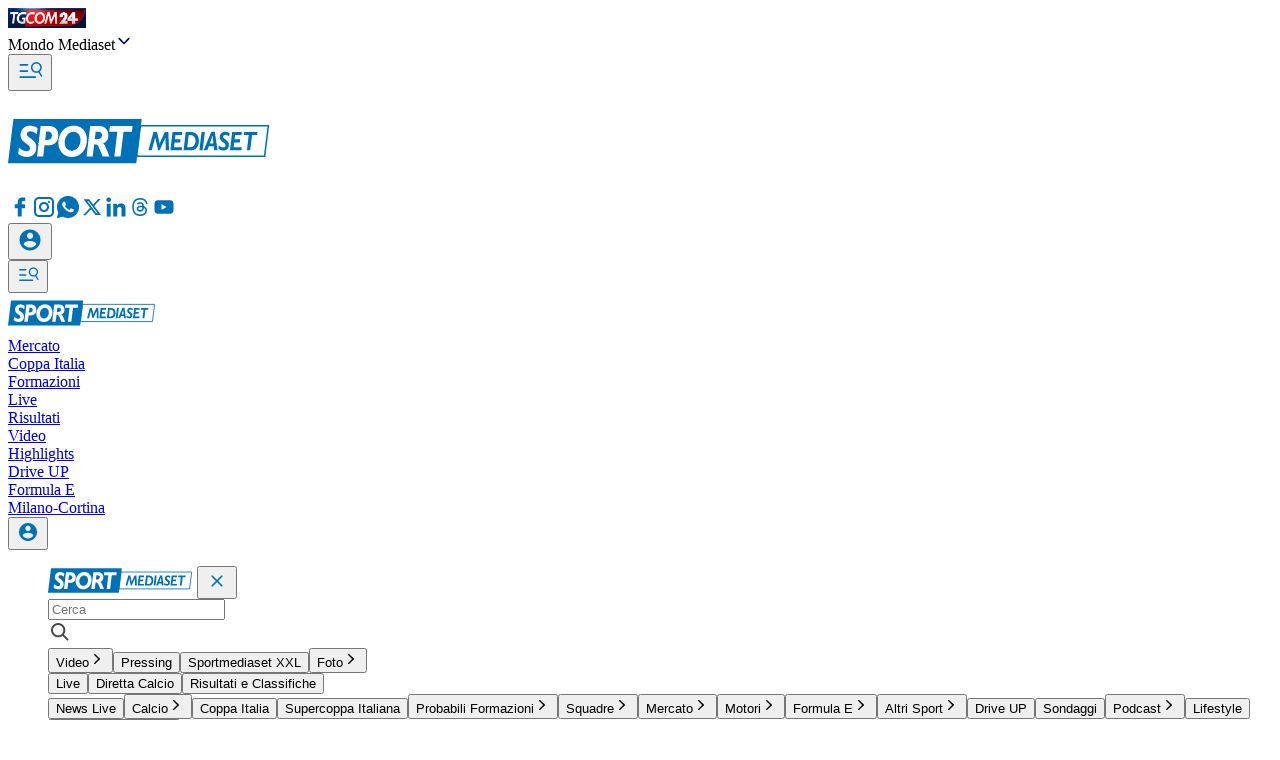

--- FILE ---
content_type: text/javascript
request_url: https://www.sportmediaset.mediaset.it/assets/_next/static/chunks/8828-1b1cb7ab75ca7e46.js
body_size: 115554
content:
(self.webpackChunk_N_E=self.webpackChunk_N_E||[]).push([[8828],{1136:(e,t,i)=>{"use strict";i.d(t,{e:()=>d});var s=i(11198),r=i(63041),n=i(27275),o=i(52689),a=i(92671),l=i(70953),c=i(9262);let d=e=>{let{isHeaderLogo:t,logoClassName:i,logoWidth:d,logoHeight:u,onClose:h=()=>{},dataTestId:p}=e,{scope:g}=(0,r.z)(),f=(0,l.usePathname)(),m=t?(0,a.AB)(g):(0,a.a8)(g),_=(0,c.useCallback)(()=>{"/"===f?window.location.replace(location.pathname):h()},[f,h]);return(0,s.jsx)(n.i,{forceHref:"/",forceTarget:o.M9.Self,link:void 0,onClick:_,children:(0,s.jsx)("img",{src:m.src,"data-testid":p,alt:m.alt,height:u,width:d,className:i})})}},7431:(e,t,i)=>{"use strict";i.d(t,{FK:()=>S,Ob:()=>D,Qv:()=>V,XX:()=>H,_3:()=>x,fF:()=>r,n:()=>b,q6:()=>z,uA:()=>k,v2:()=>function e(t,i){return i=i||[],null==t||"boolean"==typeof t||(w(t)?t.some(function(t){e(t,i)}):i.push(t)),i}});var s,r,n,o,a,l,c,d,u,h,p,g,f={},m=[],_=/acit|ex(?:s|g|n|p|$)|rph|grid|ows|mnc|ntw|ine[ch]|zoo|^ord|itera/i,w=Array.isArray;function C(e,t){for(var i in t)e[i]=t[i];return e}function v(e){e&&e.parentNode&&e.parentNode.removeChild(e)}function b(e,t,i){var r,n,o,a={};for(o in t)"key"==o?r=t[o]:"ref"==o?n=t[o]:a[o]=t[o];if(arguments.length>2&&(a.children=arguments.length>3?s.call(arguments,2):i),"function"==typeof e&&null!=e.defaultProps)for(o in e.defaultProps)void 0===a[o]&&(a[o]=e.defaultProps[o]);return y(e,a,r,n,null)}function y(e,t,i,s,o){var a={type:e,props:t,key:i,ref:s,__k:null,__:null,__b:0,__e:null,__c:null,constructor:void 0,__v:null==o?++n:o,__i:-1,__u:0};return null==o&&null!=r.vnode&&r.vnode(a),a}function x(){return{current:null}}function S(e){return e.children}function k(e,t){this.props=e,this.context=t}function E(e,t){if(null==t)return e.__?E(e.__,e.__i+1):null;for(var i;t<e.__k.length;t++)if(null!=(i=e.__k[t])&&null!=i.__e)return i.__e;return"function"==typeof e.type?E(e):null}function L(e){(!e.__d&&(e.__d=!0)&&o.push(e)&&!j.__r++||a!=r.debounceRendering)&&((a=r.debounceRendering)||l)(j)}function j(){for(var e,t,i,s,n,a,l=1;o.length;)o.length>l&&o.sort(c),e=o.shift(),l=o.length,e.__d&&(t=void 0,i=void 0,s=(i=e.__v).__e,n=[],a=[],e.__P&&((t=C({},i)).__v=i.__v+1,r.vnode&&r.vnode(t),A(e.__P,t,i,e.__n,e.__P.namespaceURI,32&i.__u?[s]:null,n,null==s?E(i):s,!!(32&i.__u),a),t.__v=i.__v,t.__.__k[t.__i]=t,O(n,t,a),i.__e=i.__=null,t.__e!=s&&function e(t){var i,s;if(null!=(t=t.__)&&null!=t.__c){for(t.__e=t.__c.base=null,i=0;i<t.__k.length;i++)if(null!=(s=t.__k[i])&&null!=s.__e){t.__e=t.__c.base=s.__e;break}return e(t)}}(t)));j.__r=0}function N(e,t,i,s,n,o,a,l,c,d,u){var h,p,g,_,C,b,x,k=s&&s.__k||m,L=t.length;for(c=function(e,t,i,s,n){var o,a,l,c,d,u=i.length,h=u,p=0;for(e.__k=Array(n),o=0;o<n;o++)null!=(a=t[o])&&"boolean"!=typeof a&&"function"!=typeof a?(c=o+p,(a=e.__k[o]="string"==typeof a||"number"==typeof a||"bigint"==typeof a||a.constructor==String?y(null,a,null,null,null):w(a)?y(S,{children:a},null,null,null):null==a.constructor&&a.__b>0?y(a.type,a.props,a.key,a.ref?a.ref:null,a.__v):a).__=e,a.__b=e.__b+1,l=null,-1!=(d=a.__i=function(e,t,i,s){var r,n,o,a=e.key,l=e.type,c=t[i],d=null!=c&&0==(2&c.__u);if(null===c&&null==e.key||d&&a==c.key&&l==c.type)return i;if(s>+!!d){for(r=i-1,n=i+1;r>=0||n<t.length;)if(null!=(c=t[o=r>=0?r--:n++])&&0==(2&c.__u)&&a==c.key&&l==c.type)return o}return -1}(a,i,c,h))&&(h--,(l=i[d])&&(l.__u|=2)),null==l||null==l.__v?(-1==d&&(n>u?p--:n<u&&p++),"function"!=typeof a.type&&(a.__u|=4)):d!=c&&(d==c-1?p--:d==c+1?p++:(d>c?p--:p++,a.__u|=4))):e.__k[o]=null;if(h)for(o=0;o<u;o++)null!=(l=i[o])&&0==(2&l.__u)&&(l.__e==s&&(s=E(l)),function e(t,i,s){var n,o;if(r.unmount&&r.unmount(t),(n=t.ref)&&(n.current&&n.current!=t.__e||P(n,null,i)),null!=(n=t.__c)){if(n.componentWillUnmount)try{n.componentWillUnmount()}catch(e){r.__e(e,i)}n.base=n.__P=null}if(n=t.__k)for(o=0;o<n.length;o++)n[o]&&e(n[o],i,s||"function"!=typeof t.type);s||v(t.__e),t.__c=t.__=t.__e=void 0}(l,l));return s}(i,t,k,c,L),h=0;h<L;h++)null!=(g=i.__k[h])&&(p=-1==g.__i?f:k[g.__i]||f,g.__i=h,b=A(e,g,p,n,o,a,l,c,d,u),_=g.__e,g.ref&&p.ref!=g.ref&&(p.ref&&P(p.ref,null,g),u.push(g.ref,g.__c||_,g)),null==C&&null!=_&&(C=_),(x=!!(4&g.__u))||p.__k===g.__k?c=function e(t,i,s,r){var n,o;if("function"==typeof t.type){for(n=t.__k,o=0;n&&o<n.length;o++)n[o]&&(n[o].__=t,i=e(n[o],i,s,r));return i}t.__e!=i&&(r&&(i&&t.type&&!i.parentNode&&(i=E(t)),s.insertBefore(t.__e,i||null)),i=t.__e);do i=i&&i.nextSibling;while(null!=i&&8==i.nodeType);return i}(g,c,e,x):"function"==typeof g.type&&void 0!==b?c=b:_&&(c=_.nextSibling),g.__u&=-7);return i.__e=C,c}function I(e,t,i){"-"==t[0]?e.setProperty(t,null==i?"":i):e[t]=null==i?"":"number"!=typeof i||_.test(t)?i:i+"px"}function R(e,t,i,s,r){var n,o;e:if("style"==t)if("string"==typeof i)e.style.cssText=i;else{if("string"==typeof s&&(e.style.cssText=s=""),s)for(t in s)i&&t in i||I(e.style,t,"");if(i)for(t in i)s&&i[t]==s[t]||I(e.style,t,i[t])}else if("o"==t[0]&&"n"==t[1])n=t!=(t=t.replace(d,"$1")),t=(o=t.toLowerCase())in e||"onFocusOut"==t||"onFocusIn"==t?o.slice(2):t.slice(2),e.l||(e.l={}),e.l[t+n]=i,i?s?i.u=s.u:(i.u=u,e.addEventListener(t,n?p:h,n)):e.removeEventListener(t,n?p:h,n);else{if("http://www.w3.org/2000/svg"==r)t=t.replace(/xlink(H|:h)/,"h").replace(/sName$/,"s");else if("width"!=t&&"height"!=t&&"href"!=t&&"list"!=t&&"form"!=t&&"tabIndex"!=t&&"download"!=t&&"rowSpan"!=t&&"colSpan"!=t&&"role"!=t&&"popover"!=t&&t in e)try{e[t]=null==i?"":i;break e}catch(e){}"function"==typeof i||(null==i||!1===i&&"-"!=t[4]?e.removeAttribute(t):e.setAttribute(t,"popover"==t&&1==i?"":i))}}function T(e){return function(t){if(this.l){var i=this.l[t.type+e];if(null==t.t)t.t=u++;else if(t.t<i.u)return;return i(r.event?r.event(t):t)}}}function A(e,t,i,n,o,a,l,c,d,u){var h,p,g,m,_,b,y,x,L,j,I,T,A,O,P,H,V,D=t.type;if(null!=t.constructor)return null;128&i.__u&&(d=!!(32&i.__u),a=[c=t.__e=i.__e]),(h=r.__b)&&h(t);e:if("function"==typeof D)try{if(x=t.props,L="prototype"in D&&D.prototype.render,j=(h=D.contextType)&&n[h.__c],I=h?j?j.props.value:h.__:n,i.__c?y=(p=t.__c=i.__c).__=p.__E:(L?t.__c=p=new D(x,I):(t.__c=p=new k(x,I),p.constructor=D,p.render=U),j&&j.sub(p),p.props=x,p.state||(p.state={}),p.context=I,p.__n=n,g=p.__d=!0,p.__h=[],p._sb=[]),L&&null==p.__s&&(p.__s=p.state),L&&null!=D.getDerivedStateFromProps&&(p.__s==p.state&&(p.__s=C({},p.__s)),C(p.__s,D.getDerivedStateFromProps(x,p.__s))),m=p.props,_=p.state,p.__v=t,g)L&&null==D.getDerivedStateFromProps&&null!=p.componentWillMount&&p.componentWillMount(),L&&null!=p.componentDidMount&&p.__h.push(p.componentDidMount);else{if(L&&null==D.getDerivedStateFromProps&&x!==m&&null!=p.componentWillReceiveProps&&p.componentWillReceiveProps(x,I),!p.__e&&null!=p.shouldComponentUpdate&&!1===p.shouldComponentUpdate(x,p.__s,I)||t.__v==i.__v){for(t.__v!=i.__v&&(p.props=x,p.state=p.__s,p.__d=!1),t.__e=i.__e,t.__k=i.__k,t.__k.some(function(e){e&&(e.__=t)}),T=0;T<p._sb.length;T++)p.__h.push(p._sb[T]);p._sb=[],p.__h.length&&l.push(p);break e}null!=p.componentWillUpdate&&p.componentWillUpdate(x,p.__s,I),L&&null!=p.componentDidUpdate&&p.__h.push(function(){p.componentDidUpdate(m,_,b)})}if(p.context=I,p.props=x,p.__P=e,p.__e=!1,A=r.__r,O=0,L){for(p.state=p.__s,p.__d=!1,A&&A(t),h=p.render(p.props,p.state,p.context),P=0;P<p._sb.length;P++)p.__h.push(p._sb[P]);p._sb=[]}else do p.__d=!1,A&&A(t),h=p.render(p.props,p.state,p.context),p.state=p.__s;while(p.__d&&++O<25);p.state=p.__s,null!=p.getChildContext&&(n=C(C({},n),p.getChildContext())),L&&!g&&null!=p.getSnapshotBeforeUpdate&&(b=p.getSnapshotBeforeUpdate(m,_)),H=h,null!=h&&h.type===S&&null==h.key&&(H=function e(t){return"object"!=typeof t||null==t||t.__b&&t.__b>0?t:w(t)?t.map(e):C({},t)}(h.props.children)),c=N(e,w(H)?H:[H],t,i,n,o,a,l,c,d,u),p.base=t.__e,t.__u&=-161,p.__h.length&&l.push(p),y&&(p.__E=p.__=null)}catch(e){if(t.__v=null,d||null!=a)if(e.then){for(t.__u|=d?160:128;c&&8==c.nodeType&&c.nextSibling;)c=c.nextSibling;a[a.indexOf(c)]=null,t.__e=c}else{for(V=a.length;V--;)v(a[V]);M(t)}else t.__e=i.__e,t.__k=i.__k,e.then||M(t);r.__e(e,t,i)}else null==a&&t.__v==i.__v?(t.__k=i.__k,t.__e=i.__e):c=t.__e=function(e,t,i,n,o,a,l,c,d){var u,h,p,g,m,_,C,b=i.props,y=t.props,x=t.type;if("svg"==x?o="http://www.w3.org/2000/svg":"math"==x?o="http://www.w3.org/1998/Math/MathML":o||(o="http://www.w3.org/1999/xhtml"),null!=a){for(u=0;u<a.length;u++)if((m=a[u])&&"setAttribute"in m==!!x&&(x?m.localName==x:3==m.nodeType)){e=m,a[u]=null;break}}if(null==e){if(null==x)return document.createTextNode(y);e=document.createElementNS(o,x,y.is&&y),c&&(r.__m&&r.__m(t,a),c=!1),a=null}if(null==x)b===y||c&&e.data==y||(e.data=y);else{if(a=a&&s.call(e.childNodes),b=i.props||f,!c&&null!=a)for(b={},u=0;u<e.attributes.length;u++)b[(m=e.attributes[u]).name]=m.value;for(u in b)if(m=b[u],"children"==u);else if("dangerouslySetInnerHTML"==u)p=m;else if(!(u in y)){if("value"==u&&"defaultValue"in y||"checked"==u&&"defaultChecked"in y)continue;R(e,u,null,m,o)}for(u in y)m=y[u],"children"==u?g=m:"dangerouslySetInnerHTML"==u?h=m:"value"==u?_=m:"checked"==u?C=m:c&&"function"!=typeof m||b[u]===m||R(e,u,m,b[u],o);if(h)c||p&&(h.__html==p.__html||h.__html==e.innerHTML)||(e.innerHTML=h.__html),t.__k=[];else if(p&&(e.innerHTML=""),N("template"==t.type?e.content:e,w(g)?g:[g],t,i,n,"foreignObject"==x?"http://www.w3.org/1999/xhtml":o,a,l,a?a[0]:i.__k&&E(i,0),c,d),null!=a)for(u=a.length;u--;)v(a[u]);c||(u="value","progress"==x&&null==_?e.removeAttribute("value"):null==_||_===e[u]&&("progress"!=x||_)&&("option"!=x||_==b[u])||R(e,u,_,b[u],o),u="checked",null!=C&&C!=e[u]&&R(e,u,C,b[u],o))}return e}(i.__e,t,i,n,o,a,l,d,u);return(h=r.diffed)&&h(t),128&t.__u?void 0:c}function M(e){e&&e.__c&&(e.__c.__e=!0),e&&e.__k&&e.__k.forEach(M)}function O(e,t,i){for(var s=0;s<i.length;s++)P(i[s],i[++s],i[++s]);r.__c&&r.__c(t,e),e.some(function(t){try{e=t.__h,t.__h=[],e.some(function(e){e.call(t)})}catch(e){r.__e(e,t.__v)}})}function P(e,t,i){try{if("function"==typeof e){var s="function"==typeof e.__u;s&&e.__u(),s&&null==t||(e.__u=e(t))}else e.current=t}catch(e){r.__e(e,i)}}function U(e,t,i){return this.constructor(e,i)}function H(e,t,i){var n,o,a,l;t==document&&(t=document.documentElement),r.__&&r.__(e,t),o=(n="function"==typeof i)?null:i&&i.__k||t.__k,a=[],l=[],A(t,e=(!n&&i||t).__k=b(S,null,[e]),o||f,f,t.namespaceURI,!n&&i?[i]:o?null:t.firstChild?s.call(t.childNodes):null,a,!n&&i?i:o?o.__e:t.firstChild,n,l),O(a,e,l)}function V(e,t){H(e,t,V)}function D(e,t,i){var r,n,o,a,l=C({},e.props);for(o in e.type&&e.type.defaultProps&&(a=e.type.defaultProps),t)"key"==o?r=t[o]:"ref"==o?n=t[o]:l[o]=void 0===t[o]&&null!=a?a[o]:t[o];return arguments.length>2&&(l.children=arguments.length>3?s.call(arguments,2):i),y(e.type,l,r||e.key,n||e.ref,null)}function z(e){function t(e){var i,s;return this.getChildContext||(i=new Set,(s={})[t.__c]=this,this.getChildContext=function(){return s},this.componentWillUnmount=function(){i=null},this.shouldComponentUpdate=function(e){this.props.value!=e.value&&i.forEach(function(e){e.__e=!0,L(e)})},this.sub=function(e){i.add(e);var t=e.componentWillUnmount;e.componentWillUnmount=function(){i&&i.delete(e),t&&t.call(e)}}),e.children}return t.__c="__cC"+g++,t.__=e,t.Provider=t.__l=(t.Consumer=function(e,t){return e.children(t)}).contextType=t,t}s=m.slice,r={__e:function(e,t,i,s){for(var r,n,o;t=t.__;)if((r=t.__c)&&!r.__)try{if((n=r.constructor)&&null!=n.getDerivedStateFromError&&(r.setState(n.getDerivedStateFromError(e)),o=r.__d),null!=r.componentDidCatch&&(r.componentDidCatch(e,s||{}),o=r.__d),o)return r.__E=r}catch(t){e=t}throw e}},n=0,k.prototype.setState=function(e,t){var i;i=null!=this.__s&&this.__s!=this.state?this.__s:this.__s=C({},this.state),"function"==typeof e&&(e=e(C({},i),this.props)),e&&C(i,e),null!=e&&this.__v&&(t&&this._sb.push(t),L(this))},k.prototype.forceUpdate=function(e){this.__v&&(this.__e=!0,e&&this.__h.push(e),L(this))},k.prototype.render=S,o=[],l="function"==typeof Promise?Promise.prototype.then.bind(Promise.resolve()):setTimeout,c=function(e,t){return e.__v.__b-t.__v.__b},j.__r=0,d=/(PointerCapture)$|Capture$/i,u=0,h=T(!1),p=T(!0),g=0},8207:(e,t,i)=>{"use strict";i.d(t,{AnalyticsKit:()=>w});var s=i(11198),r=i(63041),n=i(90808),o=i(85505),a=i(90010),l=i(16514),c=i(92779),d=i(25648),u=i(5315),h=i(78941),p=i(65032),g=i(48210),f=i(9262);let m=c.R.child({componentName:"AnalyticsKit"});var _=i(1284);let w=e=>{var t;let{analyticsContext:i}=e,c=(0,n.j)(),w=null==(t=(0,n.G)(a.zg))?void 0:t.analytics,{appName:C,playerName:v,playerVersion:b}=(0,r.z)(),y=(0,n.G)(o.$G);(e=>{let{config:t,appName:i,playerName:s,playerVersion:r,syntheticUserInfo:n,mode:o}=e,a=(0,p.jL)(),c=(0,p.GV)(h.Qg),_=(0,p.GV)(u.O_),w=(0,p.GV)(u.tJ),C=(0,p.GV)(d.zf);(0,f.useEffect)(()=>{w||_||!t||(async()=>{m.debug("Initializing AnalyticsKit"),a((0,u.Rz)({isLoading:!0,key:"analytics"}));let e=await (0,g.l2)({appName:i,config:t,playerName:s,playerVersion:r});e&&((0,l.bK)(e.analyticsKitInstance),a((0,u.aW)({isReady:!0,key:"analytics"}))),a((0,u.Rz)({isLoading:!1,key:"analytics"})),m.debug("AnalyticsKit is ready.")})().catch(e=>{m.error({err:e})})},[i,t,a,w,_,s,r]),(0,f.useEffect)(()=>{var e;let t=_&&C&&!!c;if("ott"===o&&(t=t&&(!(null!=c&&c.userInfo)||!!n)),t){let t=(0,g.wz)({mode:o,ottInfo:null==c?void 0:c.ottInfo,syntheticUserInfo:n,userInfo:null==c?void 0:c.userInfo});m.debug({user:t},"updateSessionData: user data changed"),null==(e=(0,l.l3)())||e.updateSessionData({user:t})}},[_,c,n,C,o])})({appName:C,config:w,playerName:v,playerVersion:b});let x=(0,f.useMemo)(()=>{if(i)return{...i}},[i]),S=(0,f.useCallback)(()=>{c((0,o.tW)(!1))},[c]);return(0,_.o)({analyticsContext:x,shouldSendPageViewEvent:y,onSendPageViewEvent:S}),(0,s.jsx)(s.Fragment,{})}},8455:(e,t,i)=>{"use strict";i.d(t,{SubSelectorTabs:()=>a});var s=i(11198),r=i(46284),n=i(52673),o=i(52689);function a(e){let{title:t,subtitle:i,tags:a,variant:l}=e;return(0,s.jsxs)("div",{className:"bg-primary-shade relative z-20 flex w-full flex-col gap-6 p-4 pt-6 lg:p-6 lg:pt-8",children:[(0,s.jsxs)("div",{children:[(0,s.jsx)(r.o,{variant:"Heading 1",className:"text-white",children:t}),i&&(0,s.jsx)(r.o,{variant:"Heading 2",className:"text-white",children:i})]}),a&&(0,s.jsx)(n.default,{tabs:a,variant:"dark",noPadding:!0,collapse:l===o.fE.Collapsible,multiRow:l!==o.fE.Collapsible})]})}},10446:(e,t,i)=>{"use strict";i.d(t,{B:()=>r});var s=i(9262);let r=e=>{let[t,i]=(0,s.useState)(!1),r=(0,s.useRef)(0),n=(0,s.useCallback)(t=>{e.current&&!e.current.contains(t.target)?i(!1):i(e=>!e)},[e]);return(0,s.useEffect)(()=>{if(t)return r.current=requestAnimationFrame(()=>window.addEventListener("click",n)),()=>{window.removeEventListener("click",n),cancelAnimationFrame(r.current)};window.removeEventListener("click",n)},[t,n]),{isDropdownOpen:t,setIsDropdownOpen:i,handleDropdownClick:n}}},11393:function(e,t,i){var s,r;r=(s=i(67082)).lib.WordArray,s.enc.Base64={stringify:function(e){var t=e.words,i=e.sigBytes,s=this._map;e.clamp();for(var r=[],n=0;n<i;n+=3)for(var o=(t[n>>>2]>>>24-n%4*8&255)<<16|(t[n+1>>>2]>>>24-(n+1)%4*8&255)<<8|t[n+2>>>2]>>>24-(n+2)%4*8&255,a=0;a<4&&n+.75*a<i;a++)r.push(s.charAt(o>>>6*(3-a)&63));var l=s.charAt(64);if(l)for(;r.length%4;)r.push(l);return r.join("")},parse:function(e){var t=e.length,i=this._map,s=this._reverseMap;if(!s){s=this._reverseMap=[];for(var n=0;n<i.length;n++)s[i.charCodeAt(n)]=n}var o=i.charAt(64);if(o){var a=e.indexOf(o);-1!==a&&(t=a)}for(var l=e,c=t,d=s,u=[],h=0,p=0;p<c;p++)if(p%4){var g=d[l.charCodeAt(p-1)]<<p%4*2|d[l.charCodeAt(p)]>>>6-p%4*2;u[h>>>2]|=g<<24-h%4*8,h++}return r.create(u,h)},_map:"ABCDEFGHIJKLMNOPQRSTUVWXYZabcdefghijklmnopqrstuvwxyz0123456789+/="},e.exports=s.enc.Base64},14585:(e,t,i)=>{"use strict";i.d(t,{default:()=>eP});var s=i(11198),r=i(63041),n=i(90808),o=i(87618),a=i(62541),l=i(42306),c=i(9262),d=i(5315),u=i(78941),h=i(52689);let p=()=>(0,s.jsx)("div",{className:"mt-4 px-4","data-testid":"profile-divider",children:(0,s.jsx)("div",{className:"h-px w-full bg-disabled"})});var g=i(27275),f=i(46284),m=(e=>(e.SEARCH="searchinput",e.SOCIAL="social",e.LOGIN="login",e.PERSONAS="personas",e.LOGOUT="logout",e))(m||{}),_=i(87256),w=i(16381);let C=e=>{let{hideButtons:t=!0}=e,i=(0,w.v)();return(0,s.jsxs)("div",{className:"bg-interstellar-blue flex min-h-[109px] flex-col gap-y-2 px-4 py-8 text-white","data-testid":"profile-login-item",children:[(0,s.jsx)(f.o,{variant:"Heading 4","data-testid":"profile-login-header",children:"Area personale"}),!t&&(0,s.jsxs)("button",{className:(0,l.c)("flex w-fit cursor-pointer items-center gap-x-1"),onClick:i,"data-testid":"profile-login-button",children:[(0,s.jsx)(f.o,{variant:"Label/Big",children:"Login o Registrati"}),(0,s.jsx)(_.A,{size:16,color:"white"})]})]})};var v=i(92779),b=i(16514),y=i(65032);let x=e=>{let{isSmallLayout:t}=e,i=(()=>{let e=(0,y.jL)(),t=(0,y.GV)(d.n3);return(0,c.useCallback)(async()=>{if(!t)return;let i=(0,b.KI)();if(i)try{let t=await i.logoutUser();return t.data.userInfo||(e((0,u.jp)(!1)),e((0,u.sX)(t.data))),t}catch(e){v.R.error({error:e,functionName:"logout",hookName:"useLogout"},"logout ERROR")}},[e,t])})();return(0,s.jsx)("button",{className:"flex h-12 cursor-pointer items-center px-4",onClick:i,"data-testid":"profile-logout-item",children:(0,s.jsx)(f.o,{variant:t?"Label/Regular":"Label/Big",className:(0,l.c)(t&&"text-dark-gray"),children:"Logout"})})};var S=i(99770);let k=({displayName:e,registrationDate:t})=>(0,s.jsxs)("div",{className:"bg-interstellar-blue flex flex-col gap-y-1 px-4 py-8 text-white","data-testid":"profile-personas-item",children:[(0,s.jsx)(f.o,{variant:"Heading 4","data-testid":"profile-personas-name",children:e}),(0,s.jsx)(f.o,{variant:"Paragraph/Tiny","data-testid":"profile-personas-registration-date",children:`Data di registrazione: ${(0,S.f)({date:new Date(t).toISOString(),formatString:"dd MMM yyyy"}).toLowerCase()}`})]}),E=({item:e,displayName:t,registrationDate:i,isSmallLayout:r,disableLoginRegisterButtons:n})=>{switch(e.resolverType){case m.LOGIN:return(0,s.jsx)(C,{hideButtons:n});case m.PERSONAS:return(0,s.jsx)(k,{displayName:t,registrationDate:i});case m.LOGOUT:return(0,s.jsx)(x,{isSmallLayout:r});default:return(0,s.jsx)(s.Fragment,{})}},L=e=>{let{item:t,displayName:i,registrationDate:r,isSmallLayout:n,isTheFirst:o,onClose:c,disableLoginRegisterButtons:d}=e;if(!t||"PlaceholderNavItem"!==t.__typename&&"NavItem"!==t.__typename)return(0,s.jsx)(s.Fragment,{});if((null==t?void 0:t.__typename)==="PlaceholderNavItem"){let e=(0,a.n)(t);return(0,s.jsx)(E,{item:e,displayName:i,registrationDate:r,isSmallLayout:n,disableLoginRegisterButtons:d})}let u=(0,a.n)(t),p=(0,a.n)(u.link),m=(null==p?void 0:p.type)===h.J.Namedurl&&((null==p?void 0:p.value)==="rateit"||(null==p?void 0:p.value)==="settings"),_=(0,s.jsx)(f.o,{variant:n?"Label/Regular":"Label/Big",className:(0,l.c)("line-clamp-3",n&&"text-dark-gray"),"data-testid":"profile-nav-item-".concat(n?"small":"big"),children:u.title});return m?(0,s.jsx)(s.Fragment,{}):(0,s.jsx)("div",{className:(0,l.c)("flex h-12 items-center overflow-hidden px-4",o&&"mt-4"),children:p?(0,s.jsx)(g.i,{link:p,onClick:c,buttonClassname:"cursor-pointer",children:_}):_})},j=({isOpen:e,isLogged:t,displayName:i,registrationDate:r,profileItems:n,onClose:o,disableLoginRegisterButtons:c})=>{let d=[],u=[],g=[];return n?.forEach(e=>{let{position:i,attributes:s}=e,r=(e.items?.filter(e=>{let i=(0,a.n)(e);return t?!i.hideForLogged:!i.hideForNotLogged})??[]).map(e=>(0,a.n)(e));i===h.yX.Before?d=r:s?.layout===h.Mv.Small?g=r:u=r}),(0,s.jsx)("menu",{className:(0,l.c)("bg-white-smoke z-52 fixed inset-y-0 right-0 w-[299px] min-w-[299px] max-w-full items-center justify-center pr-0 transition-transform duration-300",e?"":"translate-x-full"),"data-testid":"profile-menu",children:(0,s.jsxs)("div",{className:"relative flex h-full flex-col overflow-y-auto",children:[(0,s.jsx)("div",{"data-testid":"header-part",children:d.map((e,t)=>(0,s.jsx)(L,{item:e,displayName:i,registrationDate:r,isSmallLayout:!1,isTheFirst:0===t,onClose:o,disableLoginRegisterButtons:c},t))}),(0,s.jsxs)("div",{className:"pb-8","data-testid":"body-part",children:[u.map((e,t)=>(0,s.jsx)(L,{item:e,displayName:i,registrationDate:r,isSmallLayout:!1,isTheFirst:0===t,onClose:o,disableLoginRegisterButtons:c},t)),u.length>0&&g.length>0&&(0,s.jsx)(p,{}),g.map((e,t)=>(0,s.jsx)(L,{item:e,displayName:i,registrationDate:r,isSmallLayout:!0,isTheFirst:0===t,onClose:o,disableLoginRegisterButtons:c},t))]})]})})},N=e=>{let{isOpen:t,onClose:i,profileItems:r}=e,o=(0,n.G)(u.n2),{userInfo:a}=(0,n.G)(u.Qg)||{},l=(0,n.G)(d.n3),[h,p]=(0,c.useState)(o),[g,f]=(0,c.useState)(""),[m,_]=(0,c.useState)(0);return(0,c.useEffect)(()=>{var e,t,i;f("".concat(null!=(e=null==a?void 0:a.firstName)?e:""," ").concat(null!=(t=null==a?void 0:a.lastName)?t:"")),_(null!=(i=null==a?void 0:a.createdTimestamp)?i:0),p(o)},[a,o]),(0,s.jsxs)(s.Fragment,{children:[t&&(0,s.jsx)("div",{className:"z-52 fixed inset-0 bg-black opacity-20",onClick:i}),(0,s.jsx)(j,{isOpen:t,isLogged:h,displayName:g,registrationDate:m,profileItems:r,onClose:i,disableLoginRegisterButtons:!l})]})};var I=i(74613);function R({className:e}){return(0,s.jsx)("div",{className:(0,l.c)(e,"mx-4 h-px bg-disabled")})}var T=i(26685);function A(e){let{children:t,isSelected:i,withChevron:r,link:n,onClick:o,navItem:a,secondLevel:d=!1,className:u,onClose:h}=e,p=(0,c.useCallback)(()=>{o&&(i?o(void 0):o(a,d))},[i,a,o,d]),m=(0,s.jsxs)("button",{className:(0,l.c)("group flex w-fit cursor-pointer flex-row items-center gap-2 px-4 py-[0.90625rem] text-start focus:text-primary",i?"text-primary":"text-black",u),onClick:p,children:[i&&t&&(0,s.jsx)(T.A,{size:16,color:"primary",hoverColor:"#000",focusColor:"primary",className:"shrink-0 group-hover:text-primary"}),(0,s.jsx)(f.o,{variant:"Label/Big",children:t}),!i&&r&&t&&(0,s.jsx)(_.A,{size:16,color:"#000",hoverColor:"#000",focusColor:"primary",className:"shrink-0 group-hover:text-primary"})]}),w=(null==a?void 0:a.subItems)&&Array.isArray(a.subItems)&&a.subItems.length>0;return(0,s.jsx)(s.Fragment,{children:n&&n.value&&!w?(0,s.jsx)(g.i,{link:n,onClick:h,children:m}):m})}var M=i(46064);function O(e){let{variant:t,children:i,link:r,onClose:n}=e;return(0,s.jsx)("span",{className:"h-[29px]",children:(0,s.jsx)(g.i,{link:null!=r?r:void 0,onClick:n,children:(0,s.jsx)(f.o,{variant:"Label/Regular",className:(0,l.c)("w-fit rounded-3xl px-2.5 py-1.5",{off:"bg-white text-primary cursor-pointer",on:"flex flex-row items-center gap-2 bg-secondary-light text-secondary",tre:"bg-primary-light text-primary"}[t]),children:i})})})}let P=e=>{var t;let{item:i,onClose:r}=e,[n,o]=(0,c.useState)(!1),[d,u]=(0,c.useState)(!1),p=(0,c.useCallback)(()=>{o(e=>!e)},[]),g=(0,c.useRef)(null);return(0,c.useEffect)(()=>{g&&g.current&&u(g.current.offsetHeight>=g.current.scrollHeight)},[i]),(0,s.jsxs)("section",{children:[(0,s.jsxs)("div",{className:"flex flex-row items-center justify-between gap-4 px-4 py-3.5 font-rti-medium",children:[(0,s.jsx)(f.o,{variant:"Label/Big",children:"In evidenza"}),!d&&(0,s.jsxs)("div",{className:"group flex cursor-pointer flex-row items-center justify-between gap-2",children:[(0,s.jsx)("input",{id:"toggle Mostra tutti",type:"checkbox",className:"peer hidden",onChange:p}),(0,s.jsxs)(f.o,{variant:"Label/Regular",component:"label",htmlFor:"toggle Mostra tutti",className:"group flex cursor-pointer flex-row items-center gap-2 text-primary *:duration-300 [&>#hide]:peer-checked:block [&>#show]:peer-checked:hidden [&>svg]:transition-transform [&>svg]:peer-checked:-rotate-180",children:[(0,s.jsx)("span",{id:"show",children:"Mostra tutti"}),(0,s.jsx)("span",{id:"hide",className:"hidden",children:"Nascondi"}),(0,s.jsx)(M.A,{color:"primary",size:16})]})]})]}),(0,s.jsxs)("div",{className:(0,l.c)("relative flex flex-wrap gap-2 overflow-hidden px-4 py-2.5",n?"h-fit":"max-h-21.5"),ref:g,children:[!n&&(0,s.jsx)("div",{className:"bg-white-smoke absolute bottom-0 left-0 h-2.5 w-full"}),i&&(null==i?void 0:i.subItems)&&Array.isArray(null==i?void 0:i.subItems)&&(null==i?void 0:i.subItems.length)>0&&(null==i||null==(t=i.subItems)?void 0:t.map((e,t)=>{let i=(0,a.n)(e);return(0,s.jsx)(c.Fragment,{children:i.items&&Array.isArray(i.items)&&i.items.length>0&&i.items.map((e,i)=>{let n=(0,a.n)(e);if("NavItem"===n.__typename){var o;let e=(0,a.n)(n),l=(0,a.n)(e.link);return(null==(o=e.attributes)?void 0:o.layout)===h.Tc.Tag?(0,s.jsx)(O,{link:l,variant:"off",onClose:r,children:n.title},n.title+"_"+i):(0,s.jsx)(c.Fragment,{children:(0,s.jsx)("div",{className:"w-full",children:(0,s.jsx)(A,{withChevron:!1,link:l,secondLevel:!1,className:"w-full! p-0! h-[29px]",onClose:r,children:e.title})})},t+i)}})},t)}))]})]})};var U=i(5983),H=i(59815),V=i(92671),D=i(95660),z=i(1136);function G(e){let{onClose:t=()=>{},isExported:i=!1}=e,n=(0,c.useRef)(null),o=(0,D.r)(),a=(0,c.useCallback)(e=>{t(),o.push("/ricerca/risultato.shtml?q=".concat(e))},[t,o]),d=(0,c.useCallback)(e=>{"Enter"===e.key&&n.current&&n.current.value&&n.current.value.length>0&&a(n.current.value)},[n,a]),u=(0,c.useCallback)(()=>{n.current&&n.current.value&&n.current.value.length>0&&a(n.current.value)},[n,a]),{scope:h}=(0,r.z)(),p=(0,V.a8)(h),g="tgcom24"===h?100:149;return(0,s.jsxs)("section",{className:"flex flex-col gap-2.5 px-4 py-2",children:[(0,s.jsxs)("div",{className:"flex items-center justify-between",children:[i?(0,s.jsx)("img",{src:p.src,alt:p.alt,width:g,height:25,className:(0,l.c)("tgcom24"===h?"w-[100px]":"w-[149px]")}):(0,s.jsx)(z.e,{isHeaderLogo:!1,logoClassName:(0,l.c)("tgcom24"===h?"w-[100px]":"w-[149px]"),logoHeight:25,logoWidth:g,onClose:t}),(0,s.jsx)("button",{onClick:t,children:(0,s.jsx)(U.A,{})})]}),(0,s.jsx)("div",{children:(0,s.jsxs)("div",{className:"flex h-14 w-full flex-row items-center justify-between gap-4 rounded-4xl bg-white px-6",children:[(0,s.jsx)("input",{className:"w-full font-rti-normal placeholder:font-ui placeholder:text-base placeholder:font-rti-medium placeholder:text-primary",placeholder:"Cerca",onKeyDown:d,type:"text",ref:n}),(0,s.jsx)("div",{role:"button",onClick:u,children:(0,s.jsx)(H.A,{color:"darkGray",className:"cursor-pointer"})})]})})]})}var B=i(55749),F=i(84047),Z=i(711);function q({size:e=24,color:t="primary",hoverColor:i,focusColor:r,className:n="",isDisabled:o=!1}){let{componentClassName:a,styleHover:l,colorHex:c}=(0,Z.Xh)(t,i,o,r);return(0,s.jsx)("svg",{className:n,width:e,height:e,viewBox:"0 0 24 24",fill:"none",xmlns:"http://www.w3.org/2000/svg",children:(0,s.jsxs)("g",{fill:c,className:a,style:l,children:[(0,s.jsx)("path",{d:"M17 2H7C4.2 2 2 4.2 2 7V17C2 19.8 4.2 22 7 22H17C19.8 22 22 19.8 22 17V7C22 4.2 19.8 2 17 2ZM20 17C20 18.7 18.7 20 17 20H7C5.3 20 4 18.7 4 17V7C4 5.3 5.3 4 7 4H17C18.7 4 20 5.3 20 7V17Z"}),(0,s.jsx)("path",{d:"M12 7C9.2 7 7 9.2 7 12C7 14.8 9.2 17 12 17C14.8 17 17 14.8 17 12C17 9.2 14.8 7 12 7ZM12 15C10.3 15 9 13.7 9 12C9 10.3 10.3 9 12 9C13.7 9 15 10.3 15 12C15 13.7 13.7 15 12 15Z"}),(0,s.jsx)("path",{d:"M17 8C17.5523 8 18 7.55228 18 7C18 6.44772 17.5523 6 17 6C16.4477 6 16 6.44772 16 7C16 7.55228 16.4477 8 17 8Z"})]})})}var W=i(52357),K=i(16124);function J({size:e=24,color:t="primary",hoverColor:i,focusColor:r,className:n="",isDisabled:o=!1}){let{componentClassName:a,styleHover:l,colorHex:c}=(0,Z.Xh)(t,i,o,r);return(0,s.jsx)("svg",{className:n,width:e,height:e,xmlns:"http://www.w3.org/2000/svg",viewBox:"0 0 24 24",fill:"none",children:(0,s.jsx)("path",{d:"M16.2691 11.3427C16.1916 11.3055 16.1128 11.2697 16.033 11.2355C15.8941 8.67546 14.4953 7.20984 12.1464 7.19484C12.1358 7.19478 12.1252 7.19478 12.1146 7.19478C10.7097 7.19478 9.54123 7.79446 8.82206 8.88569L10.1138 9.77183C10.6511 8.95672 11.4942 8.78295 12.1152 8.78295C12.1224 8.78295 12.1296 8.78295 12.1367 8.78302C12.91 8.78795 13.4936 9.01281 13.8713 9.45131C14.1462 9.77056 14.3301 10.2117 14.4211 10.7685C13.7354 10.6519 12.9938 10.6161 12.2011 10.6616C9.96794 10.7902 8.53229 12.0926 8.62871 13.9024C8.67764 14.8204 9.13497 15.6101 9.91641 16.126C10.5771 16.5622 11.428 16.7754 12.3124 16.7272C13.4803 16.6631 14.3965 16.2175 15.0357 15.4028C15.5212 14.784 15.8282 13.9822 15.9638 12.9718C16.5203 13.3077 16.9328 13.7498 17.1607 14.2811C17.548 15.1844 17.5706 16.6687 16.3595 17.8789C15.2983 18.939 14.0228 19.3976 12.095 19.4118C9.95664 19.3959 8.33942 18.7102 7.28795 17.3735C6.30333 16.1218 5.79447 14.3139 5.77549 12C5.79447 9.68604 6.30333 7.87815 7.28795 6.6265C8.33942 5.28983 9.95662 4.60406 12.095 4.58817C14.2489 4.60418 15.8943 5.29326 16.986 6.63637C17.5213 7.29502 17.9249 8.12333 18.191 9.08909L19.7048 8.68521C19.3823 7.49646 18.8748 6.4721 18.1842 5.62256C16.7846 3.90063 14.7377 3.0183 12.1003 3H12.0897C9.45765 3.01823 7.43363 3.90392 6.0739 5.63243C4.86393 7.1706 4.23979 9.31085 4.21882 11.9937L4.21875 12L4.21882 12.0063C4.23979 14.6891 4.86393 16.8294 6.0739 18.3676C7.43363 20.0961 9.45765 20.9818 12.0897 21H12.1003C14.4403 20.9838 16.0898 20.3711 17.4486 19.0135C19.2263 17.2374 19.1728 15.0112 18.5869 13.6445C18.1665 12.6644 17.365 11.8684 16.2691 11.3427ZM12.2288 15.1413C11.25 15.1964 10.2332 14.7571 10.1831 13.8161C10.1459 13.1184 10.6796 12.3399 12.2889 12.2472C12.4732 12.2366 12.654 12.2314 12.8317 12.2314C13.4162 12.2314 13.963 12.2882 14.4602 12.3968C14.2748 14.7127 13.1871 15.0887 12.2288 15.1413Z",fill:c,className:a,style:l})})}var $=i(55777),Y=i(40859);function X({size:e=24,color:t="primary",hoverColor:i,focusColor:r,className:n="",isDisabled:o=!1}){let{componentClassName:a,styleHover:l,colorHex:c}=(0,Z.Xh)(t,i,o,r);return(0,s.jsx)("svg",{className:n,width:e,height:e,viewBox:"0 0 24 24",fill:"none",xmlns:"http://www.w3.org/2000/svg",children:(0,s.jsx)("path",{fill:c,className:a,style:l,d:"M17.9759 5.13599H6.0239C4.0079 5.13599 2.3999 6.76799 2.3999 8.75999V15.216C2.3999 17.232 4.0319 18.84 6.0239 18.84H17.9759C19.9919 18.84 21.5999 17.208 21.5999 15.216V8.75999C21.5999 6.76799 19.9679 5.13599 17.9759 5.13599ZM9.4799 14.952V9.04799L14.5199 12L9.4799 14.952Z"})})}let Q={tgcom24:[{name:"facebook",icon:F.A,href:"https://www.facebook.com/tgcom24/"},{name:"instagram",icon:q,href:"https://www.instagram.com/tgcom24/"},{name:"whatsapp",icon:$.A,href:"https://www.whatsapp.com/channel/0029Va2SbefHFxOtn4ZmGo05/"},{name:"x",icon:Y.A,href:"https://x.com/MediasetTgcom24/"},{name:"linkedin",icon:W.A,href:"https://www.linkedin.com/company/tgcom24/"},{name:"threads",icon:J,href:"	https://www.threads.com/@tgcom24/"},{name:"telegram",icon:K.A,href:"https://t.me/tgcom24/"},{name:"youtube",icon:X,href:"https://www.youtube.com/@tgcom24"},{name:"tiktok",icon:function({size:e=24,color:t="primary",hoverColor:i,focusColor:r,className:n="",isDisabled:o=!1}){let{componentClassName:a,styleHover:l,colorHex:c}=(0,Z.Xh)(t,i,o,r);return(0,s.jsx)("svg",{className:n,width:e,height:e,viewBox:"0 0 24 24",fill:"none",xmlns:"http://www.w3.org/2000/svg",children:(0,s.jsx)("path",{d:"M17.8363 6.00883C16.7587 5.30649 15.9817 4.18226 15.7389 2.8724C15.6867 2.58946 15.6576 2.29799 15.6576 2H12.2192L12.2136 15.7798C12.1559 17.3229 10.8857 18.5616 9.32904 18.5616C8.84493 18.5616 8.38942 18.4407 7.98809 18.2295C7.06803 17.7454 6.43843 16.7811 6.43843 15.6715C6.43843 14.0777 7.73524 12.7808 9.32854 12.7808C9.62603 12.7808 9.91148 12.83 10.1814 12.9143V9.40412C9.90195 9.36599 9.618 9.34241 9.32854 9.34241C5.83894 9.34241 3 12.1814 3 15.6715C3 17.8126 4.06956 19.7074 5.70198 20.8532C6.7299 21.5751 7.98056 22 9.32904 22C12.8186 22 15.6576 19.1611 15.6576 15.6715V8.68372C17.0061 9.65144 18.6586 10.2218 20.4415 10.2218V6.7834C19.4813 6.7834 18.5868 6.49796 17.8363 6.00883Z",fill:c,className:a,style:l})})},href:"https://www.tiktok.com/@tgcom24/"}],sportmediaset:[{name:"facebook",icon:F.A,href:"https://www.facebook.com/SportMediaset/"},{name:"instagram",icon:q,href:"https://www.instagram.com/sportmediaset/"},{name:"whatsapp",icon:$.A,href:"https://whatsapp.com/channel/0029VaAN38KBVJkwFlV6jk21/"},{name:"x",icon:Y.A,href:"https://x.com/Sportmediaset/"},{name:"linkedin",icon:W.A,href:"https://www.linkedin.com/company/sportmediaset/"},{name:"threads",icon:J,href:"https://www.threads.com/@sportmediaset/"},{name:"youtube",icon:X,href:"https://www.youtube.com/@sportmediaset"}]},ee=({scope:e})=>(0,s.jsxs)("section",{className:"px-4 pb-4",children:[(0,s.jsx)(f.o,{variant:"Label/Big",component:"p",className:"py-[0.90625rem]",children:"Seguici anche su"}),(0,s.jsx)("div",{className:"flex flex-row justify-between py-3 pr-1",children:Q[e].map((e,t)=>(0,s.jsx)(B.i,{link:void 0,forceTarget:h.M9.Blank,forceHref:e.href,"aria-label":e.name,children:(0,s.jsx)(e.icon,{size:20,color:"primary",className:"cursor-pointer"})},t))})]}),et=e=>{let{item:t,onClose:i=()=>{},isExported:n=!1}=e,{scope:o}=(0,r.z)();switch(t.resolverType){case m.SEARCH:return(0,s.jsx)(G,{onClose:i,isExported:n});case m.SOCIAL:return(0,s.jsx)(ee,{scope:o});default:return(0,s.jsx)(s.Fragment,{})}},ei=e=>{let{item:t,onClick:i,secondLevel:r=!1,onClose:n=()=>{},isExported:o=!1}=e;if((null==t?void 0:t.__typename)==="PlaceholderNavItem"){let e=(0,a.n)(t);return(0,s.jsx)(et,{item:e,onClose:n,isExported:o})}if((null==t?void 0:t.__typename)==="NavItem"){var l,c;let e=(0,a.n)(t),o=(0,a.n)(e.link),d=(null==e||null==(l=e.attributes)?void 0:l.flags)||[];return(0,s.jsx)(s.Fragment,{children:d.includes(h.lv.ShowMore)?(0,s.jsx)(P,{item:t,onClose:n}):(0,s.jsx)(A,{onClick:i,withChevron:null!=(c=t.subItems&&t.subItems.length>0)&&c,link:o,navItem:t,secondLevel:r,onClose:n,children:t.title},t.title)})}return(0,s.jsx)(s.Fragment,{})},es=e=>{let{onClick:t,elements:i,isAfter:r=!1,onClose:n=()=>{},isExported:o=!1}=e;return(0,s.jsx)(s.Fragment,{children:i.length>0&&(null==i?void 0:i.map((e,i)=>(0,s.jsxs)(c.Fragment,{children:[(0!==i||r)&&(0,s.jsx)(R,{}),(0,s.jsx)("section",{className:"py-4",children:e&&e.items&&Array.isArray(e.items)&&e.items.length>0&&e.items.map((e,i)=>{let r=(0,a.n)(e);return(0,s.jsx)(ei,{item:r,onClick:t,onClose:n,isExported:o},i)})},i)]},i)))})},er=e=>{let{item:t,onClose:i}=e,r=(0,s.jsx)("button",{className:(0,l.c)("group flex w-fit cursor-pointer flex-row items-center gap-2 px-4 py-[0.90625rem] text-start text-black focus:text-primary"),children:(0,s.jsx)(f.o,{variant:"Label/Big",children:null==t?void 0:t.title})}),n=(0,a.n)(null==t?void 0:t.link);return(0,s.jsx)(s.Fragment,{children:n&&n.value?(0,s.jsx)(g.i,{link:n,onClick:i,children:r}):r})},en=e=>{let{openNavItem:t,onClick:i,secondLevelScrollbar:n=!1,secondLevelMenuRef:o,onClose:d=()=>{}}=e,{scope:u}=(0,r.z)();return(0,s.jsxs)("div",{className:"py-6",children:[(0,s.jsxs)("div",{className:"flex items-center justify-between px-4 pb-2.5",children:[(0,s.jsx)(z.e,{isHeaderLogo:!1,logoClassName:(0,l.c)("tgcom24"===u?"w-[100px]":"w-[149px]"),logoHeight:25,logoWidth:"tgcom24"===u?100:149,onClose:d}),(0,s.jsx)("button",{onClick:d,children:(0,s.jsx)(U.A,{})})]}),(0,s.jsx)("div",{className:"pb-6",children:(0,s.jsx)(A,{isSelected:!0,onClick:i,onClose:d,children:t.title})}),(0,s.jsx)(R,{className:(0,l.c)("mx-4",n?"ml-4 mr-6":"mx-4")}),(0,s.jsx)("div",{ref:o,className:(0,l.c)("overflow-y-auto pt-4",n?"pr-2":"pr-0"),style:{maxHeight:"calc(".concat(window.innerHeight,"px - 132px")},children:t&&Array.isArray(t.subItems)&&t.subItems.length>0&&t.subItems.map((e,t)=>{let i=(0,a.n)(e);return(0,s.jsx)(c.Fragment,{children:i.items&&Array.isArray(i.items)&&i.items.length>0&&i.items.map((e,t)=>{let i=(0,a.n)(e);if("PlaceholderNavItem"===i.__typename){let e=(0,a.n)(i);return(0,s.jsx)(et,{item:e,onClose:d},t)}if("NavItem"===i.__typename){let e=(0,a.n)(i);return(0,s.jsx)(er,{item:e,onClose:d},t)}})},t)})})]})};function eo(e){let{isOpen:t=!1,onClose:i,menuItems:r,isExported:n=!1}=e,[o,a]=(0,c.useState)(),[d,u]=(0,c.useState)(!1),[p,g]=(0,c.useState)(!1),f=(0,c.useRef)(null),m=(0,c.useRef)(null),_=(0,c.useRef)(null),w=(0,c.useCallback)((e,t)=>{e&&e.subItems&&Array.isArray(e.subItems)&&e.subItems.length>0?a(e):t||a(void 0)},[]),C=(0,c.useCallback)(()=>{let e=f.current,t=m.current;t?g(t.scrollHeight>t.clientHeight):e&&u(e.scrollHeight>e.clientHeight)},[]);(0,c.useEffect)(()=>{let e=f.current,t=m.current,i=(0,I.s)(C);return t?(_.current=new ResizeObserver(i),_.current.observe(t)):e&&(_.current=new ResizeObserver(i),_.current.observe(e)),()=>{var e;null==(e=_.current)||e.disconnect(),i.cancel()}},[C]),(0,c.useEffect)(()=>{C()},[C,r,o]);let v=[],b=[];null==r||r.forEach(e=>{let{position:t}=e;(t===h.yX.Before?v:b).push(e)});let y=(0,c.useCallback)(()=>{a(void 0),i&&i()},[i]);return(0,s.jsxs)(s.Fragment,{children:[t&&(0,s.jsx)("div",{className:"z-52 fixed inset-0 bg-black opacity-20",onClick:y}),(0,s.jsx)("menu",{"data-testid":"menu",className:(0,l.c)("z-52 w-full max-w-[318px]",d?"pr-2":"pr-0","bg-white-smoke fixed inset-y-0 left-0 items-center justify-center transition-transform duration-300",t?"":"-translate-x-full"),children:(0,s.jsxs)("div",{className:"relative flex h-full flex-col overflow-y-hidden",children:[(0,s.jsx)("div",{"data-testid":"header-part",className:"h-fit",children:(0,s.jsx)(es,{elements:v,onClick:w,onClose:y,isExported:n})}),(0,s.jsx)("div",{className:(0,l.c)("h-auto grow overflow-y-auto",d?"pr-2":"pr-0"),"data-testid":"after-part",ref:f,children:(0,s.jsx)(es,{elements:b,onClick:w,isAfter:!0,onClose:y,isExported:n})})]})}),(0,s.jsx)("menu",{"data-testid":"second-level-menu",className:(0,l.c)("z-52 w-full max-w-[318px]",p?"pr-2":"pr-0","bg-white-smoke fixed inset-y-0 left-0 items-center justify-center transition-transform duration-500",o?"":"-translate-x-full"),children:o&&(0,s.jsx)(en,{openNavItem:o,onClick:w,secondLevelScrollbar:p,secondLevelMenuRef:m,onClose:y})})]})}var ea=i(23484),el=i(10446);let ec=e=>{let{options:t,hideOptions:i}=e,r=(0,c.useRef)(null),{isDropdownOpen:n,setIsDropdownOpen:o,handleDropdownClick:a}=(0,el.B)(r);return(0,c.useEffect)(()=>{i&&o(!1)},[i,o]),(0,s.jsxs)("div",{className:"relative",children:[(0,s.jsxs)("div",{className:"flex h-[18px] cursor-pointer items-center gap-2 pr-4 lg:pr-6","data-testid":"tal-select-default",onClick:a,ref:r,children:[(0,s.jsx)(f.o,{variant:"Label/Small",className:"text-gulf-blue",children:"Mondo Mediaset"}),(0,s.jsx)("span",{children:(0,s.jsx)(M.A,{size:18,color:"gulfBlue",className:(0,l.c)("transition-all duration-300",n?"rotate-180":"rotate-0")})})]}),n&&(0,s.jsx)("ul",{className:(0,l.c)("bg-white-smoke z-26 absolute right-0 mt-[5px] flex translate-y-2 flex-col gap-2.5 overflow-hidden p-2.5 pr-4 transition-all duration-300 lg:pr-6",i&&"hidden lg:flex"),"data-testid":"tal-select-options",children:t&&t.length>0&&t.map((e,t)=>{var i;return(0,s.jsx)(B.i,{className:(0,l.c)("bg-white-smoke flex w-fit flex-row items-center justify-between gap-4"),forceHref:null!=(i=e.value)?i:"",forceTarget:h.M9.Blank,link:void 0,children:(0,s.jsx)(f.o,{variant:"Label/Small",className:"text-gulf-blue whitespace-nowrap",children:e.label})},t)})})]})},ed=({hideOptions:e})=>(0,s.jsxs)("div",{className:"bg-white-smoke flex items-center justify-between py-3 pl-4 lg:pl-6","data-testid":"tal-container",children:[(0,s.jsx)(B.i,{forceHref:ea.Qf,forceTarget:h.M9.Blank,link:void 0,children:(0,s.jsx)("div",{className:"flex h-5 w-[78px] shrink-0 items-center justify-center",children:(0,s.jsx)("img",{src:V.op.src,"data-testid":"on-tgcom",alt:V.op.alt,width:78,height:20,className:"w-full"})})}),(0,s.jsx)(ec,{options:ea.PC,hideOptions:e})]}),eu=({date:e,mobile:t=!1})=>{let i=t?(0,S.f)({date:e,formatString:"d MMM yyyy"}):(0,S.f)({date:e,formatString:"eeee d MMMM yyyy"}),r=(0,S.f)({date:e,formatString:"HH:mm"});return(0,s.jsx)("div",{"data-testid":t?"date-time-mobile":"date-time",className:"truncate px-6 lg:px-0",children:(0,s.jsxs)(f.o,{component:"div",variant:"Label/Small",className:(0,l.c)(t?"font-rti-date!":"font-rti-medium!"),children:[i&&(0,s.jsxs)("span",{children:[i," \xa0-\xa0 "]}),r&&(0,s.jsxs)("span",{className:(0,l.c)(t?"font-rti-date!":"font-rti-normal!"),children:["Aggiornato alle ",r]})]})})};function eh({size:e=24,color:t="primary",hoverColor:i,focusColor:r,className:n="",isDisabled:o=!1}){let{componentClassName:a,styleHover:l,colorHex:c}=(0,Z.Xh)(t,i,o,r);return(0,s.jsx)("svg",{className:n,width:e,height:e,viewBox:"0 0 24 24",fill:"none",xmlns:"http://www.w3.org/2000/svg",children:(0,s.jsxs)("g",{fill:c,className:a,style:l,children:[(0,s.jsx)("path",{fillRule:"evenodd",clipRule:"evenodd",d:"M3 6.75C3 6.33579 3.33579 6 3.75 6H9.75C10.1642 6 10.5 6.33579 10.5 6.75C10.5 7.16421 10.1642 7.5 9.75 7.5H3.75C3.33579 7.5 3 7.16421 3 6.75ZM3 12C3 11.5858 3.33579 11.25 3.75 11.25H9.75C10.1642 11.25 10.5 11.5858 10.5 12C10.5 12.4142 10.1642 12.75 9.75 12.75H3.75C3.33579 12.75 3 12.4142 3 12ZM3.75 16.5C3.33579 16.5 3 16.8358 3 17.25C3 17.6642 3.33579 18 3.75 18H16.5C16.9142 18 17.25 17.6642 17.25 17.25C17.25 16.8358 16.9142 16.5 16.5 16.5H3.75Z"}),(0,s.jsx)("path",{fillRule:"evenodd",clipRule:"evenodd",d:"M22.4501 16.025L20.35 12.5716C21.1034 11.9561 21.6701 11.0992 21.9182 10.0811C22.5244 7.59376 20.9993 5.08601 18.512 4.47989C16.0246 3.87377 13.5169 5.3988 12.9108 7.88614C12.3046 10.3735 13.8297 12.8812 16.317 13.4874C17.3351 13.7354 18.3566 13.6265 19.2498 13.2406L21.3499 16.6941C21.5347 16.9979 21.9307 17.0944 22.2345 16.9096C22.5383 16.7249 22.6348 16.3288 22.4501 16.025ZM20.6672 9.77625C20.2294 11.5727 18.4183 12.6741 16.6219 12.2363C14.8255 11.7986 13.724 9.98741 14.1618 8.19099C14.5996 6.39458 16.4107 5.29317 18.2071 5.73093C20.0035 6.16868 21.1049 7.97983 20.6672 9.77625Z"})]})})}var ep=i(62118),eg=i(54658);let ef=({selected:e=!1,label:t,link:i,isExported:r,isSelectable:n})=>(0,s.jsx)(B.i,{link:i||void 0,draggable:!1,className:n?"pointer-events-auto":"pointer-events-none",children:(0,s.jsx)("div",{className:(0,l.c)(r?"text-primary":"lg:text-primary","flex h-full min-h-topbar-height-phone cursor-pointer items-center overflow-visible px-[13px] uppercase leading-4 lg:px-4",e?"lg:bg-white-smoke bg-white text-primary shadow-[inset_0_-3px_0_0] shadow-primary":"text-dark-gray bg-transparent lg:bg-white"),"data-testid":e?"header-selected-tab":"header-tab",children:(0,s.jsx)(f.o,{"data-title":t,variant:e?"Heading 5":"Label/Regular",className:"select-none text-center after:block after:h-0 after:overflow-hidden after:font-ui after:text-sm-snug after:font-rti-bold after:content-[attr(data-title)]",children:t})})});function em(e){let{items:t,collapseDesktop:i,collapseMobile:r,scrollDirection:n,pageUrl:o,onMenuClick:d,onProfileClick:u,isExported:h,isHomePage:p,className:g}=e,f=(0,c.useRef)(null),{isSelectable:m}=(0,eg.L)(f);return(0,s.jsxs)("div",{id:"header-bottom",className:(0,l.c)("flex h-14 w-full items-center bg-white",r&&!n&&"invisible",g),"data-testid":"header-bottom-area",children:[(0,s.jsx)("button",{className:(0,l.c)(h?"invisible block":"hidden lg:block","cursor-pointer px-6"),onClick:d,"data-testid":"menu-btn","aria-label":"menu",children:(0,s.jsx)(eh,{})}),(0,s.jsx)("div",{className:(0,l.c)("w-header-bottom! shrink-0",h?"mr-2! block lg:mr-6":"hidden origin-left cursor-pointer",p?"":"mr-6! lg:block!",i&&"mr-6 hidden lg:block"),children:h?(0,s.jsx)("img",{className:"w-full",alt:V.op.alt,src:V.op.src,width:152,height:40}):(0,s.jsx)(z.e,{isHeaderLogo:!1,logoClassName:(0,l.c)("w-full"),logoHeight:40,logoWidth:152,dataTestId:"tgcom-side"})}),(0,s.jsx)("div",{ref:f,className:(0,l.c)(h?"bg-white":"bg-white-smoke/50 lg:bg-white","no-scrollbar flex size-full overflow-x-scroll"),"data-testid":"header-tab-container",children:t&&t.map((e,t)=>{if("NavItem"===e.__typename){var i,r,n;let l=(0,a.n)(e),c=(0,a.n)(l.link),d=null!=(r=null==c||null==(i=c.value)?void 0:i.replace(/\/$/,""))?r:"",u=null!=(n=null==o?void 0:o.replace(/\/$/,""))?n:"";return(0,s.jsx)(ef,{isExported:h,label:(null==l?void 0:l.title)||"",selected:d===u,link:c,isSelectable:m},t)}return(0,s.jsx)(c.Fragment,{},t)})}),(0,s.jsx)("button",{className:(0,l.c)(h?"invisible block":"hidden lg:block","cursor-pointer px-6"),onClick:u,"data-testid":"profile-btn",id:"profile-btn","aria-label":"profilo",children:(0,s.jsx)(ep.A,{})})]})}let e_=({children:e,href:t})=>{let i=(0,l.c)("bg-white-smoke hidden h-8 items-center justify-center gap-x-2.5 whitespace-nowrap rounded-[20px] px-4 py-2 text-primary lg:flex");return t?(0,s.jsx)(B.i,{forceHref:t,forceTarget:h.M9.Blank,link:void 0,className:i,children:e}):(0,s.jsx)("div",{className:i,children:e})};function ew({size:e=20,color:t="primary",hoverColor:i,focusColor:r,className:n="",isDisabled:o=!1}){let{componentClassName:a,styleHover:l,colorHex:c}=(0,Z.Xh)(t,i,o,r);return(0,s.jsx)("svg",{className:n,width:e,height:e,viewBox:"0 0 20 20",fill:"none",xmlns:"http://www.w3.org/2000/svg",children:(0,s.jsx)("path",{fill:c,className:a,style:l,d:"M16.124 8.36665C15.5574 5.49165 13.0324 3.33331 9.99902 3.33331C7.59069 3.33331 5.49902 4.69998 4.45736 6.69998C1.94902 6.96665 -0.000976562 9.09165 -0.000976562 11.6666C-0.000976562 14.425 2.24069 16.6666 4.99902 16.6666H15.8324C18.1324 16.6666 19.999 14.8 19.999 12.5C19.999 10.3 18.2907 8.51665 16.124 8.36665ZM15.8324 15H4.99902C3.15736 15 1.66569 13.5083 1.66569 11.6666C1.66569 9.82498 3.15736 8.33331 4.99902 8.33331H5.59069C6.14069 6.40831 7.89902 4.99998 9.99902 4.99998C12.5324 4.99998 14.5824 7.04998 14.5824 9.58331V9.99998H15.8324C17.2157 9.99998 18.3324 11.1166 18.3324 12.5C18.3324 13.8833 17.2157 15 15.8324 15Z"})})}function eC({size:e=20,color:t="primary",hoverColor:i,focusColor:r,className:n="",isDisabled:o=!1}){let{componentClassName:a,styleHover:l,colorHex:c}=(0,Z.Xh)(t,i,o,r);return(0,s.jsx)("svg",{className:n,width:e,height:e,viewBox:"0 0 20 20",fill:"none",xmlns:"http://www.w3.org/2000/svg",children:(0,s.jsxs)("g",{fill:c,className:a,style:l,children:[(0,s.jsx)("path",{d:"M19.8884 6.04123C19.6576 5.64248 19.1492 5.5054 18.7501 5.73623L18.3892 5.94456C17.9909 6.17498 17.8542 6.68456 18.0838 7.08331C18.2384 7.35081 18.5184 7.49998 18.8067 7.49998C18.948 7.49998 19.0913 7.46415 19.2226 7.3879L19.5834 7.17956C19.9817 6.94956 20.1184 6.43998 19.8884 6.04123Z"}),(0,s.jsx)("path",{d:"M16.2501 2.895C15.8521 2.66416 15.3417 2.80125 15.1121 3.19958L14.9038 3.56041C14.6734 3.95875 14.8096 4.46875 15.2084 4.69875C15.3392 4.77458 15.4826 4.81083 15.6242 4.81083C15.9121 4.81083 16.1921 4.66125 16.3463 4.39416L16.5546 4.03333C16.7851 3.63458 16.6488 3.125 16.2501 2.895Z"}),(0,s.jsx)("path",{d:"M11.6666 1.66669C11.2066 1.66669 10.8333 2.04002 10.8333 2.50002V2.91669C10.8333 3.37669 11.2066 3.75002 11.6666 3.75002C12.1266 3.75002 12.4999 3.37669 12.4999 2.91669V2.50002C12.4999 2.04002 12.1266 1.66669 11.6666 1.66669Z"}),(0,s.jsx)("path",{d:"M17.0833 10.4167C17.0833 7.43 14.6533 5 11.6667 5C10.1638 5 8.7625 5.61208 7.74458 6.68792C7.60167 6.675 7.4575 6.66667 7.3125 6.66667C4.79 6.66667 2.7375 8.62542 2.72917 11.0358C1.14667 11.5167 0 12.9512 0 14.5958C0 16.6567 1.74958 18.3333 3.9 18.3333H12.0833C14.6104 18.3333 16.6667 16.3671 16.6667 13.95C16.6667 13.5742 16.6154 13.2008 16.5146 12.8362C16.8871 12.0883 17.0833 11.2596 17.0833 10.4167ZM12.0833 16.6667H3.9C2.66833 16.6667 1.66667 15.7379 1.66667 14.5958C1.66667 13.5362 2.55708 12.6329 3.69375 12.5388C3.93208 12.5192 4.15083 12.3979 4.29333 12.2058C4.43583 12.0138 4.49 11.7696 4.44 11.5354C4.41 11.3921 4.39583 11.2379 4.39583 11.05C4.39583 9.55208 5.70458 8.33333 7.3125 8.33333C7.51542 8.33333 7.71458 8.35292 7.91333 8.39333C9.11333 8.62417 10.0325 9.54 10.2004 10.6725C10.2358 10.91 10.3717 11.1208 10.5738 11.2508C10.7758 11.3808 11.0246 11.4171 11.255 11.3508C11.5167 11.2758 11.7954 11.2375 12.0829 11.2375C12.2375 11.2375 12.39 11.2487 12.5392 11.2708C13.2858 11.3808 13.9538 11.7571 14.4042 12.3083C14.4096 12.3154 14.4138 12.3233 14.4192 12.3304C14.5025 12.4346 14.58 12.5437 14.6471 12.6596C14.7188 12.7829 14.7804 12.9129 14.8317 13.0483C14.8317 13.0487 14.8321 13.0487 14.8321 13.0492C14.9438 13.3425 15 13.6458 15 13.95C15 15.4479 13.6913 16.6667 12.0833 16.6667ZM15.3842 10.9133C15.3683 10.8975 15.35 10.8837 15.3342 10.8683C15.2608 10.7979 15.1854 10.7304 15.1075 10.6654C15.0804 10.6425 15.0538 10.6187 15.0263 10.5967C14.9213 10.5125 14.8129 10.4325 14.7004 10.3579C14.6812 10.345 14.6608 10.3337 14.6413 10.3212C14.5463 10.26 14.4492 10.2025 14.35 10.1483C14.3125 10.1279 14.2746 10.1088 14.2367 10.0892C14.1471 10.0438 14.0563 10.0008 13.9638 9.96125C13.9279 9.94583 13.8925 9.92958 13.8563 9.915C13.7296 9.86417 13.6004 9.81708 13.4688 9.77708C13.455 9.77292 13.4404 9.77 13.4267 9.76583C13.3079 9.73083 13.1875 9.70125 13.0654 9.67542C13.0238 9.66667 12.9817 9.65917 12.9392 9.65167C12.8388 9.63333 12.7375 9.61833 12.6354 9.60625C12.5933 9.60125 12.5517 9.59583 12.5096 9.59208C12.3683 9.57917 12.2267 9.57083 12.0833 9.57083C11.9329 9.57083 11.7833 9.57792 11.6354 9.59167C11.5767 9.43208 11.5054 9.27875 11.4283 9.12792C11.4083 9.08833 11.3871 9.04958 11.3658 9.01042C11.2942 8.88042 11.2171 8.75375 11.1325 8.63167C11.12 8.61333 11.1088 8.59417 11.0958 8.57583C11 8.44167 10.8946 8.31458 10.7842 8.19167C10.7521 8.15583 10.7183 8.12167 10.685 8.08708C10.5938 7.99208 10.4988 7.90125 10.3992 7.81458C10.3679 7.78708 10.3383 7.75833 10.3063 7.73208C10.1821 7.62958 10.0517 7.53417 9.91625 7.445C9.87208 7.41583 9.82667 7.38917 9.78125 7.36167C9.73 7.33 9.68042 7.29625 9.6275 7.26667C10.2254 6.87792 10.9288 6.66667 11.6667 6.66667C13.7346 6.66667 15.4167 8.34917 15.4167 10.4167C15.4167 10.5833 15.4058 10.7492 15.3842 10.9133Z"})]})})}function ev({size:e=20,color:t="primary",hoverColor:i,focusColor:r,className:n="",isDisabled:o=!1}){let{colorHex:a}=(0,Z.Xh)(t,i,o,r);return(0,s.jsxs)("svg",{width:e,height:e,viewBox:"0 0 21 21",fill:"none",xmlns:"http://www.w3.org/2000/svg",className:n,children:[(0,s.jsxs)("g",{clipPath:"url(#clip0_68250_2048)",children:[(0,s.jsx)("path",{d:"M9.68182 7.18292C10.0271 5.81463 10.9146 4.57088 12.2552 3.79693C12.5047 3.65283 12.7605 3.53053 13.0203 3.42936C12.2447 5.26434 12.2972 7.41358 13.3619 9.25775C14.4267 11.1019 16.2617 12.222 18.2387 12.4678C18.0211 12.6422 17.7873 12.8026 17.5377 12.9467C17.1941 13.145 16.8386 13.3022 16.4771 13.4198L16.7102 14.7086C17.2155 14.559 17.7115 14.3478 18.1879 14.0728C19.028 13.5878 19.7267 12.9506 20.267 12.217L21.1484 11.0204L19.6713 11.1853C17.618 11.4146 15.5592 10.4629 14.4881 8.60758C13.4169 6.75227 13.6221 4.49342 14.8473 2.82986L15.7287 1.63318L14.2516 1.79814C13.3463 1.89925 12.445 2.18581 11.605 2.67081C9.90699 3.65114 8.78797 5.25304 8.38517 7.01308L8.35522 7.013L9.68182 7.18292Z",fill:a}),(0,s.jsx)("path",{d:"M14.1464 11.3488C13.6493 8.82661 11.4341 6.93311 8.77298 6.93311C6.66015 6.93311 4.82514 8.13208 3.91129 9.88667C1.71073 10.1206 0 11.9849 0 14.2439C0 16.6638 1.96661 18.6304 4.38649 18.6304H13.8905C15.9083 18.6304 17.546 16.9928 17.546 14.975C17.546 13.0449 16.0472 11.4804 14.1464 11.3488ZM13.8905 17.1682H4.38649C2.7708 17.1682 1.46216 15.8596 1.46216 14.2439C1.46216 12.6282 2.7708 11.3196 4.38649 11.3196H4.90556C5.38807 9.6308 6.93065 8.39527 8.77298 8.39527C10.9955 8.39527 12.7939 10.1937 12.7939 12.4162V12.7818H13.8905C15.1041 12.7818 16.0838 13.7614 16.0838 14.975C16.0838 16.1886 15.1041 17.1682 13.8905 17.1682Z",fill:a})]}),(0,s.jsx)("defs",{children:(0,s.jsx)("clipPath",{id:"clip0_68250_2048",children:(0,s.jsx)("rect",{width:"21",height:"21",fill:"white"})})})]})}function eb({size:e=20,color:t="primary",hoverColor:i,focusColor:r,className:n="",isDisabled:o=!1}){let{colorHex:a}=(0,Z.Xh)(t,i,o,r);return(0,s.jsxs)("svg",{width:e,height:e,viewBox:"0 0 20 20",fill:"none",xmlns:"http://www.w3.org/2000/svg",className:n,children:[(0,s.jsx)("rect",{width:"20",height:"20"}),(0,s.jsxs)("g",{clipPath:"url(#clip0_68250_1836)",children:[(0,s.jsx)("path",{d:"M13.5717 14.2858C13.1774 14.2858 12.8574 14.6058 12.8574 15.0001V16.4287C12.8574 16.8229 13.1774 17.1429 13.5717 17.1429C13.966 17.1429 14.286 16.8229 14.286 16.4287V15.0001C14.286 14.6058 13.966 14.2858 13.5717 14.2858Z",fill:a}),(0,s.jsx)("path",{d:"M8.57159 14.2858C8.1773 14.2858 7.8573 14.6058 7.8573 15.0001V16.4287C7.8573 16.8229 8.1773 17.1429 8.57159 17.1429C8.96587 17.1429 9.28587 16.8229 9.28587 16.4287V15.0001C9.28587 14.6058 8.96587 14.2858 8.57159 14.2858Z",fill:a}),(0,s.jsx)("path",{d:"M13.9286 3.11036C13.7357 3.11036 13.5432 3.12214 13.3529 3.14536C12.7497 1.30929 10.9661 0 8.92859 0C6.36859 0 4.28573 2.02571 4.28573 4.51607C4.28573 4.55643 4.28609 4.59643 4.28716 4.63643C2.61573 5.08893 1.42859 6.56536 1.42859 8.31821C1.42859 10.4271 3.19109 12.1429 5.35716 12.1429V13.2143C5.35716 13.6086 5.67716 13.9286 6.07145 13.9286C6.46573 13.9286 6.78573 13.6086 6.78573 13.2143V12.1429H10.3572V13.2143C10.3572 13.6086 10.6772 13.9286 11.0714 13.9286C11.4657 13.9286 11.7857 13.6086 11.7857 13.2143V12.1429H13.9286C16.4886 12.1429 18.5714 10.1171 18.5714 7.62679C18.5714 5.13643 16.4886 3.11036 13.9286 3.11036ZM13.9286 10.7143H5.35716C3.97895 10.7143 2.85716 9.63929 2.85716 8.31821C2.85716 7.07036 3.83395 6.04464 5.1293 5.93286C5.33252 5.91536 5.51859 5.81179 5.64037 5.64857C5.76252 5.48536 5.80895 5.2775 5.76752 5.07786C5.7318 4.90214 5.7143 4.71821 5.7143 4.51607C5.7143 2.81357 7.15609 1.42857 8.92859 1.42857C10.5232 1.42857 11.8914 2.56964 12.1107 4.08286C12.1404 4.28679 12.2568 4.46821 12.43 4.58036C12.6032 4.6925 12.8164 4.72357 13.0147 4.66714C13.3111 4.58214 13.6186 4.53929 13.9289 4.53929C15.7014 4.53929 17.1432 5.92429 17.1432 7.62714C17.1432 9.33 15.7011 10.7143 13.9286 10.7143Z",fill:a})]}),(0,s.jsx)("path",{d:"M11.4288 17.1429C11.0345 17.1429 10.7145 17.4629 10.7145 17.8572V19.2857C10.7145 19.68 11.0345 20 11.4288 20C11.823 20 12.143 19.68 12.143 19.2857V17.8572C12.143 17.4629 11.823 17.1429 11.4288 17.1429Z",fill:a}),(0,s.jsx)("path",{d:"M6.42864 17.1429C6.03436 17.1429 5.71436 17.4629 5.71436 17.8571V19.2857C5.71436 19.68 6.03436 20 6.42864 20C6.82293 20 7.14293 19.68 7.14293 19.2857V17.8571C7.14293 17.4629 6.82293 17.1429 6.42864 17.1429Z",fill:a}),(0,s.jsx)("defs",{children:(0,s.jsx)("clipPath",{id:"clip0_68250_1836",children:(0,s.jsx)("rect",{width:"17.1429",height:"17.1429",fill:"white",transform:"translate(1.42859)"})})})]})}function ey({size:e=20,color:t="primary",hoverColor:i,focusColor:r,className:n="",isDisabled:o=!1}){let{componentClassName:a,styleHover:l,colorHex:c}=(0,Z.Xh)(t,i,o,r);return(0,s.jsx)("svg",{className:n,width:e,height:e,viewBox:"0 0 20 20",fill:"none",xmlns:"http://www.w3.org/2000/svg",children:(0,s.jsx)("path",{fill:c,className:a,style:l,d:"M14.5833 5.29585C14.3562 5.29585 14.1317 5.30919 13.9108 5.33627C13.2067 3.19377 11.1262 1.66669 8.75 1.66669C5.76333 1.66669 3.33333 4.03127 3.33333 6.93752C3.33333 6.98419 3.33375 7.03044 3.335 7.07669C1.385 7.60544 0 9.32794 0 11.3709C0 13.8313 2.05625 15.8334 4.58333 15.8334C5.04333 15.8334 5.41667 15.46 5.41667 15C5.41667 14.54 5.04333 14.1667 4.58333 14.1667C2.975 14.1667 1.66667 12.9125 1.66667 11.3709C1.66667 9.91627 2.80667 8.72044 4.31833 8.58877C4.55458 8.56794 4.77125 8.44752 4.91333 8.25752C5.05542 8.0671 5.10958 7.82544 5.0625 7.59294C5.02083 7.38835 5 7.16794 5 6.93752C5 4.95002 6.6825 3.33335 8.75 3.33335C10.6104 3.33335 12.2062 4.66544 12.4625 6.4321C12.4975 6.67127 12.6342 6.88377 12.8379 7.01419C13.0417 7.1446 13.2917 7.17919 13.5238 7.11169C13.8583 7.01294 14.2146 6.96252 14.5833 6.96252C16.6512 6.96252 18.3333 8.57752 18.3333 10.5625C18.3333 12.55 16.6512 14.1667 14.5833 14.1667H10.4408L11.1679 12.6521C11.2921 12.3938 11.2746 12.09 11.1221 11.8479C10.9696 11.6054 10.7033 11.4584 10.4167 11.4584H9.22958L10.3371 9.10502C10.5333 8.68835 10.3546 8.1921 9.93792 7.99627C9.52083 7.80002 9.02458 7.97919 8.82917 8.39544L7.1625 11.9371C7.04083 12.1954 7.06 12.4975 7.21292 12.7384C7.36583 12.9792 7.63125 13.125 7.91667 13.125H9.09208L7.165 17.1396C6.96583 17.5546 7.14083 18.0521 7.55583 18.2513C7.6725 18.3071 7.795 18.3334 7.91625 18.3334C8.22667 18.3334 8.52458 18.1592 8.66833 17.8604L9.64083 15.8334H14.5833C17.57 15.8334 20 13.4688 20 10.5625C20 7.65835 17.57 5.29585 14.5833 5.29585Z"})})}function ex({size:e=20,color:t="primary",hoverColor:i,focusColor:r,className:n="",isDisabled:o=!1}){let{colorHex:a}=(0,Z.Xh)(t,i,o,r);return(0,s.jsxs)("svg",{className:n,width:e,height:e,viewBox:"0 0 20 20",fill:"none",xmlns:"http://www.w3.org/2000/svg",children:[(0,s.jsx)("path",{d:"M14.5833 3.62875C14.3583 3.62875 14.1337 3.6425 13.9117 3.66958C13.2079 1.5275 11.1271 0 8.75 0C5.76333 0 3.33333 2.36333 3.33333 5.26875C3.33333 5.31583 3.33375 5.3625 3.335 5.40917C1.385 5.93708 0 7.65958 0 9.70458C0 12.165 2.05625 14.1667 4.58333 14.1667H14.5833C17.57 14.1667 20 11.8033 20 8.89792C20 5.9925 17.57 3.62875 14.5833 3.62875ZM14.5833 12.5H4.58333C2.97542 12.5 1.66667 11.2458 1.66667 9.70458C1.66667 8.24875 2.80625 7.0525 4.3175 6.92167C4.55458 6.90125 4.77167 6.78042 4.91375 6.59C5.05625 6.39958 5.11042 6.15708 5.06208 5.92417C5.02042 5.71917 5 5.50458 5 5.26875C5 3.2825 6.68208 1.66667 8.75 1.66667C10.6104 1.66667 12.2067 2.99792 12.4625 4.76333C12.4971 5.00125 12.6329 5.21292 12.835 5.34375C13.0371 5.47417 13.2858 5.51125 13.5171 5.445C13.8629 5.34583 14.2217 5.29583 14.5837 5.29583C16.6517 5.29583 18.3337 6.91167 18.3337 8.89833C18.3337 10.885 16.6512 12.5 14.5833 12.5Z",fill:a}),(0,s.jsx)("path",{d:"M8.7492 15.6732C8.7492 15.3014 9.05061 15 9.42242 15C9.79423 15 10.0956 15.3014 10.0956 15.6732V16.5268L10.8349 16.1C11.1569 15.9141 11.5686 16.0244 11.7545 16.3464C11.9404 16.6684 11.8301 17.0802 11.5081 17.2661L10.7689 17.6929L11.5081 18.1197C11.8301 18.3056 11.9404 18.7173 11.7545 19.0393C11.5686 19.3613 11.1569 19.4717 10.8349 19.2857L10.0956 18.8589V19.7126C10.0956 20.0844 9.79423 20.3858 9.42242 20.3858C9.05061 20.3858 8.7492 20.0844 8.7492 19.7126V18.8589L8.00995 19.2857C7.68795 19.4716 7.27621 19.3613 7.09031 19.0393C6.9044 18.7173 7.01473 18.3056 7.33673 18.1197L8.07597 17.6929L7.33672 17.2661C7.01473 17.0802 6.9044 16.6684 7.09031 16.3464C7.27621 16.0244 7.68795 15.9141 8.00994 16.1L8.7492 16.5268V15.6732Z",fill:a})]})}function eS({size:e=20,color:t="primary",hoverColor:i,focusColor:r,className:n="",isDisabled:o=!1}){let{componentClassName:a,styleHover:l,colorHex:c}=(0,Z.Xh)(t,i,o,r);return(0,s.jsxs)("svg",{xmlns:"http://www.w3.org/2000/svg",width:e,height:e,viewBox:"0 0 20 20",fill:"none",className:n,children:[(0,s.jsxs)("g",{clipPath:"url(#clip0_68250_1790)",className:a,style:l,children:[(0,s.jsx)("path",{d:"M14.5833 3.62875C14.3583 3.62875 14.1337 3.6425 13.9117 3.66958C13.2079 1.5275 11.1271 0 8.75 0C5.76333 0 3.33333 2.36333 3.33333 5.26875C3.33333 5.31583 3.33375 5.3625 3.335 5.40917C1.385 5.93708 0 7.65958 0 9.70458C0 12.165 2.05625 14.1667 4.58333 14.1667H14.5833C17.57 14.1667 20 11.8033 20 8.89792C20 5.9925 17.57 3.62875 14.5833 3.62875ZM14.5833 12.5H4.58333C2.97542 12.5 1.66667 11.2458 1.66667 9.70458C1.66667 8.24875 2.80625 7.0525 4.3175 6.92167C4.55458 6.90125 4.77167 6.78042 4.91375 6.59C5.05625 6.39958 5.11042 6.15708 5.06208 5.92417C5.02042 5.71917 5 5.50458 5 5.26875C5 3.2825 6.68208 1.66667 8.75 1.66667C10.6104 1.66667 12.2067 2.99792 12.4625 4.76333C12.4971 5.00125 12.6329 5.21292 12.835 5.34375C13.0371 5.47417 13.2858 5.51125 13.5171 5.445C13.8629 5.34583 14.2217 5.29583 14.5837 5.29583C16.6517 5.29583 18.3337 6.91167 18.3337 8.89833C18.3337 10.885 16.6512 12.5 14.5833 12.5Z",fill:c}),(0,s.jsx)("path",{d:"M7.01914 15.3922C7.01914 15.1756 7.19475 15 7.41138 15C7.62801 15 7.80363 15.1756 7.80363 15.3922V15.8896L8.23433 15.6409C8.42194 15.5326 8.66183 15.5969 8.77015 15.7845C8.87846 15.9721 8.81418 16.212 8.62658 16.3203L8.19586 16.569L8.62657 16.8176C8.81418 16.926 8.87846 17.1658 8.77014 17.3534C8.66183 17.5411 8.42194 17.6053 8.23433 17.497L7.80363 17.2484V17.7457C7.80363 17.9623 7.62801 18.1379 7.41138 18.1379C7.19475 18.1379 7.01914 17.9623 7.01914 17.7457V17.2483L6.58843 17.497C6.40082 17.6053 6.16093 17.5411 6.05262 17.3534C5.9443 17.1658 6.00858 16.926 6.19619 16.8176L6.6269 16.569L6.19619 16.3203C6.00858 16.212 5.9443 15.9721 6.05262 15.7845C6.16093 15.5969 6.40082 15.5326 6.58843 15.6409L7.01914 15.8896V15.3922Z",fill:c}),(0,s.jsx)("path",{d:"M12.0191 15.3922C12.0191 15.1756 12.1948 15 12.4114 15C12.628 15 12.8036 15.1756 12.8036 15.3922V15.8896L13.2343 15.6409C13.4219 15.5326 13.6618 15.5969 13.7701 15.7845C13.8785 15.9721 13.8142 16.212 13.6266 16.3203L13.1959 16.569L13.6266 16.8176C13.8142 16.926 13.8785 17.1658 13.7701 17.3534C13.6618 17.5411 13.4219 17.6053 13.2343 17.497L12.8036 17.2484V17.7457C12.8036 17.9623 12.628 18.1379 12.4114 18.1379C12.1948 18.1379 12.0191 17.9623 12.0191 17.7457V17.2483L11.5884 17.497C11.4008 17.6053 11.1609 17.5411 11.0526 17.3534C10.9443 17.1658 11.0086 16.926 11.1962 16.8176L11.6269 16.569L11.1962 16.3203C11.0086 16.212 10.9443 15.9721 11.0526 15.7845C11.1609 15.5969 11.4008 15.5326 11.5884 15.6409L12.0191 15.8896V15.3922Z",fill:c})]}),(0,s.jsx)("defs",{children:(0,s.jsx)("clipPath",{id:"clip0_68250_1790",children:(0,s.jsx)("rect",{width:"20",height:"20",fill:"white"})})})]})}function ek({size:e=20,color:t="primary",hoverColor:i,focusColor:r,className:n="",isDisabled:o=!1}){let{componentClassName:a,styleHover:l,colorHex:c}=(0,Z.Xh)(t,i,o,r);return(0,s.jsx)("svg",{className:n,width:e,height:e,viewBox:"0 0 20 20",fill:"none",xmlns:"http://www.w3.org/2000/svg",children:(0,s.jsxs)("g",{fill:c,className:a,style:l,children:[(0,s.jsx)("path",{d:"M14.1666 16.6667C13.7066 16.6667 13.3333 17.04 13.3333 17.5V19.1667C13.3333 19.6267 13.7066 20 14.1666 20C14.6266 20 14.9999 19.6267 14.9999 19.1667V17.5C14.9999 17.04 14.6266 16.6667 14.1666 16.6667Z"}),(0,s.jsx)("path",{d:"M8.33333 16.6667C7.87333 16.6667 7.5 17.04 7.5 17.5V19.1667C7.5 19.6267 7.87333 20 8.33333 20C8.79333 20 9.16667 19.6267 9.16667 19.1667V17.5C9.16667 17.04 8.79333 16.6667 8.33333 16.6667Z"}),(0,s.jsx)("path",{d:"M14.5833 3.62875C14.3583 3.62875 14.1337 3.6425 13.9117 3.66958C13.2079 1.5275 11.1271 0 8.75 0C5.76333 0 3.33333 2.36333 3.33333 5.26875C3.33333 5.31583 3.33375 5.3625 3.335 5.40917C1.385 5.93708 0 7.65958 0 9.70458C0 12.165 2.05625 14.1667 4.58333 14.1667V15.4167C4.58333 15.8767 4.95667 16.25 5.41667 16.25C5.87667 16.25 6.25 15.8767 6.25 15.4167V14.1667H10.4167V15.4167C10.4167 15.8767 10.79 16.25 11.25 16.25C11.71 16.25 12.0833 15.8767 12.0833 15.4167V14.1667H14.5833C17.57 14.1667 20 11.8033 20 8.89792C20 5.9925 17.57 3.62875 14.5833 3.62875ZM14.5833 12.5H4.58333C2.97542 12.5 1.66667 11.2458 1.66667 9.70458C1.66667 8.24875 2.80625 7.05208 4.3175 6.92167C4.55458 6.90125 4.77167 6.78042 4.91375 6.59C5.05625 6.39958 5.11042 6.15708 5.06208 5.92417C5.02042 5.71917 5 5.50458 5 5.26875C5 3.2825 6.68208 1.66667 8.75 1.66667C10.6104 1.66667 12.2067 2.99792 12.4625 4.76333C12.4971 5.00125 12.6329 5.21292 12.835 5.34375C13.0371 5.47458 13.2858 5.51083 13.5171 5.445C13.8629 5.34583 14.2217 5.29583 14.5837 5.29583C16.6517 5.29583 18.3337 6.91167 18.3337 8.89833C18.3337 10.885 16.6512 12.5 14.5833 12.5Z"})]})})}function eE({size:e=20,color:t="primary",hoverColor:i,focusColor:r,className:n="",isDisabled:o=!1}){let{componentClassName:a,styleHover:l,colorHex:c}=(0,Z.Xh)(t,i,o,r);return(0,s.jsx)("svg",{className:n,width:e,height:e,viewBox:"0 0 20 20",fill:"none",xmlns:"http://www.w3.org/2000/svg",children:(0,s.jsxs)("g",{fill:c,className:a,style:l,children:[(0,s.jsx)("path",{d:"M14.5833 3.62875C14.3583 3.62875 14.1337 3.6425 13.9117 3.66958C13.2079 1.5275 11.1271 0 8.75 0C5.76333 0 3.33333 2.36333 3.33333 5.26875C3.33333 5.31583 3.33375 5.3625 3.335 5.40917C1.385 5.93708 0 7.65958 0 9.70458C0 12.165 2.05625 14.1667 4.58333 14.1667H14.5833C17.57 14.1667 20 11.8033 20 8.89792C20 5.9925 17.57 3.62875 14.5833 3.62875ZM14.5833 12.5H4.58333C2.97542 12.5 1.66667 11.2458 1.66667 9.70458C1.66667 8.24875 2.80625 7.0525 4.3175 6.92167C4.55458 6.90125 4.77167 6.78042 4.91375 6.59C5.05625 6.39958 5.11042 6.15708 5.06208 5.92417C5.02042 5.71917 5 5.50458 5 5.26875C5 3.2825 6.68208 1.66667 8.75 1.66667C10.6104 1.66667 12.2067 2.99792 12.4625 4.76333C12.4971 5.00125 12.6329 5.21292 12.835 5.34375C13.0371 5.47417 13.2858 5.51125 13.5171 5.445C13.8629 5.34583 14.2217 5.29583 14.5837 5.29583C16.6517 5.29583 18.3337 6.91167 18.3337 8.89833C18.3337 10.885 16.6512 12.5 14.5833 12.5Z"}),(0,s.jsx)("path",{d:"M4.58325 15.4167C3.89409 15.4167 3.33325 15.9775 3.33325 16.6667C3.33325 17.3559 3.89409 17.9167 4.58325 17.9167C5.27242 17.9167 5.83325 17.3559 5.83325 16.6667C5.83325 15.9775 5.27242 15.4167 4.58325 15.4167Z"}),(0,s.jsx)("path",{d:"M7.91675 17.5C7.22758 17.5 6.66675 18.0608 6.66675 18.75C6.66675 19.4392 7.22758 20 7.91675 20C8.60591 20 9.16675 19.4392 9.16675 18.75C9.16675 18.0608 8.60591 17.5 7.91675 17.5Z"}),(0,s.jsx)("path",{d:"M11.25 15.4167C10.5608 15.4167 10 15.9775 10 16.6667C10 17.3559 10.5608 17.9167 11.25 17.9167C11.9392 17.9167 12.5 17.3559 12.5 16.6667C12.5 15.9775 11.9392 15.4167 11.25 15.4167Z"}),(0,s.jsx)("path",{d:"M14.5833 17.5C13.8941 17.5 13.3333 18.0608 13.3333 18.75C13.3333 19.4392 13.8941 20 14.5833 20C15.2724 20 15.8333 19.4392 15.8333 18.75C15.8333 18.0608 15.2724 17.5 14.5833 17.5Z"})]})})}function eL({size:e=20,color:t="primary",hoverColor:i,focusColor:r,className:n="",isDisabled:o=!1}){let{componentClassName:a,styleHover:l,colorHex:c}=(0,Z.Xh)(t,i,o,r);return(0,s.jsx)("svg",{className:n,width:e,height:e,viewBox:"0 0 20 20",fill:"none",xmlns:"http://www.w3.org/2000/svg",children:(0,s.jsx)("path",{fill:c,className:a,style:l,d:"M20 9.72915C20 6.82498 17.57 4.46248 14.5833 4.46248C14.3562 4.46248 14.1321 4.47581 13.9108 4.5029C13.2067 2.3604 11.1267 0.833313 8.75 0.833313C5.76333 0.833313 3.33333 3.1979 3.33333 6.10415C3.33333 6.15081 3.33375 6.19706 3.335 6.24331C1.385 6.77206 0 8.49456 0 10.5375C0 12.9979 2.05625 15 4.58333 15C5.04333 15 5.41667 14.6266 5.41667 14.1666C5.41667 13.7066 5.04333 13.3333 4.58333 13.3333C2.975 13.3333 1.66667 12.0791 1.66667 10.5375C1.66667 9.0829 2.80667 7.88706 4.31833 7.7554C4.55458 7.73456 4.77125 7.61415 4.91333 7.42415C5.05542 7.23373 5.10958 6.99206 5.0625 6.75956C5.02083 6.55498 5 6.33456 5 6.10415C5 4.11665 6.6825 2.49998 8.75 2.49998C10.6104 2.49998 12.2067 3.83206 12.4629 5.59873C12.4975 5.8379 12.6346 6.0504 12.8383 6.18081C13.0425 6.31123 13.2921 6.34623 13.5242 6.2779C13.8583 6.17915 14.2146 6.12915 14.5833 6.12915C16.6508 6.12915 18.3333 7.74415 18.3333 9.72915C18.3333 11.7166 16.6508 13.3333 14.5833 13.3333H14.3642C13.5671 11.6971 12.2629 9.95123 11.9117 9.4929C11.5962 9.08165 10.9042 9.08165 10.5887 9.4929C10.0729 10.1658 7.5 13.6146 7.5 15.4166C7.5 17.4841 9.1825 19.1666 11.25 19.1666C13.3175 19.1666 15 17.4841 15 15.4166C15 15.2812 14.9812 15.1337 14.9542 14.9816C17.7679 14.795 20 12.5137 20 9.72915ZM11.25 17.5C10.1012 17.5 9.16667 16.5654 9.16667 15.4166C9.16667 14.67 10.2367 12.8612 11.25 11.4125C11.9437 12.4041 12.6633 13.5641 13.0487 14.4371C13.0608 14.4725 13.0754 14.5066 13.0921 14.5396C13.2425 14.8971 13.3333 15.2016 13.3333 15.4166C13.3333 16.5654 12.3987 17.5 11.25 17.5Z"})})}function ej({size:e=20,color:t="primary",hoverColor:i,focusColor:r,className:n="",isDisabled:o=!1}){let{colorHex:a}=(0,Z.Xh)(t,i,o,r);return(0,s.jsxs)("svg",{xmlns:"http://www.w3.org/2000/svg",className:n,width:e,height:e,viewBox:"0 0 20 12",fill:"none",children:[(0,s.jsx)("path",{d:"M1 1H19",stroke:a,strokeWidth:"2",strokeLinecap:"round"}),(0,s.jsx)("path",{d:"M1 6H19",stroke:a,strokeWidth:"2",strokeLinecap:"round"}),(0,s.jsx)("path",{d:"M1 11H19",stroke:a,strokeWidth:"2",strokeLinecap:"round"})]})}let eN={1:ew,2:function({size:e=20,color:t="primary",hoverColor:i,focusColor:r,className:n="",isDisabled:o=!1}){let{colorHex:a}=(0,Z.Xh)(t,i,o,r);return(0,s.jsxs)("svg",{xmlns:"http://www.w3.org/2000/svg",width:e,height:e,viewBox:"0 0 20 20",fill:"none",className:n,children:[(0,s.jsx)("rect",{width:"20",height:"20"}),(0,s.jsx)("path",{d:"M10.1435 2.53175C8.5047 4.75682 8.22052 7.79344 9.66619 10.2974C11.1119 12.8014 13.8837 14.0736 16.6301 13.7669C16.0462 14.5597 15.2902 15.2495 14.3792 15.7755C10.9117 17.7775 6.51113 16.6472 4.55033 13.251C2.58954 9.85485 3.811 5.47875 7.27855 3.47676C8.18953 2.95081 9.1649 2.64104 10.1435 2.53175Z",stroke:a,strokeWidth:"1.55632",strokeLinecap:"round"})]})},3:ej,4:function({size:e=20,color:t="primary",hoverColor:i,focusColor:r,className:n="",isDisabled:o=!1}){let{colorHex:a}=(0,Z.Xh)(t,i,o,r);return(0,s.jsxs)("svg",{className:n,width:e,height:e,viewBox:"0 0 20 20",fill:"none",xmlns:"http://www.w3.org/2000/svg",children:[(0,s.jsx)("rect",{width:"20",height:"20"}),(0,s.jsx)("path",{d:"M10.1435 2.53175C8.5047 4.75682 8.22052 7.79344 9.66619 10.2974C11.1119 12.8014 13.8837 14.0736 16.6301 13.7669C16.0462 14.5597 15.2902 15.2495 14.3792 15.7755C10.9117 17.7775 6.51113 16.6472 4.55033 13.251C2.58954 9.85485 3.811 5.47875 7.27855 3.47676C8.18953 2.95081 9.1649 2.64104 10.1435 2.53175Z",stroke:a,strokeWidth:"1.55632",strokeLinecap:"round"}),(0,s.jsx)("path",{d:"M1 6H19",stroke:a,strokeWidth:"1.6",strokeLinecap:"round"}),(0,s.jsx)("path",{d:"M1 10H19",stroke:a,strokeWidth:"1.6",strokeLinecap:"round"}),(0,s.jsx)("path",{d:"M1 14H19",stroke:a,strokeWidth:"1.6",strokeLinecap:"round"})]})},5:function({size:e=20,color:t="primary",hoverColor:i,focusColor:r,className:n="",isDisabled:o=!1}){let{componentClassName:a,styleHover:l,colorHex:c}=(0,Z.Xh)(t,i,o,r);return(0,s.jsx)("svg",{className:n,width:e,height:e,viewBox:"0 0 20 20",fill:"none",xmlns:"http://www.w3.org/2000/svg",children:(0,s.jsxs)("g",{fill:c,className:a,style:l,children:[(0,s.jsx)("path",{d:"M5.28579 15.8925L4.10745 17.0708C3.78245 17.3962 3.25412 17.3962 2.92912 17.0708C2.6037 16.7454 2.6037 16.2179 2.92912 15.8925L4.10745 14.7142C4.26995 14.5512 4.48329 14.47 4.69662 14.47C4.90995 14.47 5.12329 14.5512 5.28579 14.7142C5.6112 15.0396 5.6112 15.5671 5.28579 15.8925Z"}),(0,s.jsx)("path",{d:"M2.5 10.8333H0.833333C0.373333 10.8333 0 10.46 0 9.99998C0 9.53998 0.373333 9.16665 0.833333 9.16665H2.5C2.96 9.16665 3.33333 9.53998 3.33333 9.99998C3.33333 10.46 2.96 10.8333 2.5 10.8333Z"}),(0,s.jsx)("path",{d:"M5.28579 5.28584C4.96079 5.61126 4.43245 5.61126 4.10745 5.28584L2.92912 4.10751C2.6037 3.7821 2.6037 3.25459 2.92912 2.92918C3.09162 2.76626 3.30495 2.68501 3.51829 2.68501C3.73162 2.68501 3.94495 2.76626 4.10745 2.92918L5.28579 4.10751C5.6112 4.43293 5.6112 4.96043 5.28579 5.28584Z"}),(0,s.jsx)("path",{d:"M10.0001 3.33331C9.54008 3.33331 9.16675 2.95998 9.16675 2.49998V0.833313C9.16675 0.373313 9.54008 -2.02656e-05 10.0001 -2.02656e-05C10.4601 -2.02656e-05 10.8334 0.373313 10.8334 0.833313V2.49998C10.8334 2.95998 10.4601 3.33331 10.0001 3.33331Z"}),(0,s.jsx)("path",{d:"M17.0709 4.10751L15.8926 5.28584C15.5676 5.61126 15.0393 5.61126 14.7143 5.28584C14.3889 4.96043 14.3889 4.43293 14.7143 4.10751L15.8926 2.92918C16.0551 2.76626 16.2684 2.68501 16.4818 2.68501C16.6951 2.68501 16.9084 2.76626 17.0709 2.92918C17.3964 3.25459 17.3964 3.7821 17.0709 4.10751Z"}),(0,s.jsx)("path",{d:"M19.1667 10.8333H17.5001C17.0401 10.8333 16.6667 10.46 16.6667 9.99998C16.6667 9.53998 17.0401 9.16665 17.5001 9.16665H19.1667C19.6267 9.16665 20.0001 9.53998 20.0001 9.99998C20.0001 10.46 19.6267 10.8333 19.1667 10.8333Z"}),(0,s.jsx)("path",{d:"M17.0709 17.0708C16.7459 17.3962 16.2176 17.3962 15.8926 17.0708L14.7143 15.8925C14.3889 15.5671 14.3889 15.0396 14.7143 14.7142C14.8768 14.5512 15.0901 14.47 15.3034 14.47C15.5168 14.47 15.7301 14.5512 15.8926 14.7142L17.0709 15.8925C17.3964 16.2179 17.3964 16.7454 17.0709 17.0708Z"}),(0,s.jsx)("path",{d:"M10.0001 20C9.54008 20 9.16675 19.6267 9.16675 19.1667V17.5C9.16675 17.04 9.54008 16.6667 10.0001 16.6667C10.4601 16.6667 10.8334 17.04 10.8334 17.5V19.1667C10.8334 19.6267 10.4601 20 10.0001 20Z"}),(0,s.jsx)("path",{d:"M9.99992 15.4167C7.01325 15.4167 4.58325 12.9867 4.58325 10C4.58325 7.01335 7.01325 4.58335 9.99992 4.58335C12.9866 4.58335 15.4166 7.01335 15.4166 10C15.4166 12.9867 12.9866 15.4167 9.99992 15.4167ZM9.99992 6.25002C7.93242 6.25002 6.24992 7.93252 6.24992 10C6.24992 12.0675 7.93242 13.75 9.99992 13.75C12.0674 13.75 13.7499 12.0675 13.7499 10C13.7499 7.93252 12.0674 6.25002 9.99992 6.25002Z"})]})})},6:function({size:e=20,color:t="primary",hoverColor:i,focusColor:r,className:n="",isDisabled:o=!1}){let{componentClassName:a,styleHover:l,colorHex:c}=(0,Z.Xh)(t,i,o,r);return(0,s.jsxs)("svg",{className:n,width:e,height:e,viewBox:"0 0 20 20",fill:"none",xmlns:"http://www.w3.org/2000/svg",children:[(0,s.jsxs)("g",{fill:c,className:a,style:l,children:[(0,s.jsx)("path",{d:"M5.28579 15.8925L4.10745 17.0708C3.78245 17.3962 3.25412 17.3962 2.92912 17.0708C2.6037 16.7454 2.6037 16.2179 2.92912 15.8925L4.10745 14.7142C4.26995 14.5512 4.48329 14.47 4.69662 14.47C4.90995 14.47 5.12329 14.5512 5.28579 14.7142C5.6112 15.0396 5.6112 15.5671 5.28579 15.8925Z"}),(0,s.jsx)("path",{d:"M2.5 10.8333H0.833333C0.373333 10.8333 0 10.46 0 9.99998C0 9.53998 0.373333 9.16665 0.833333 9.16665H2.5C2.96 9.16665 3.33333 9.53998 3.33333 9.99998C3.33333 10.46 2.96 10.8333 2.5 10.8333Z"}),(0,s.jsx)("path",{d:"M5.28579 5.28584C4.96079 5.61126 4.43245 5.61126 4.10745 5.28584L2.92912 4.10751C2.6037 3.7821 2.6037 3.25459 2.92912 2.92918C3.09162 2.76626 3.30495 2.68501 3.51829 2.68501C3.73162 2.68501 3.94495 2.76626 4.10745 2.92918L5.28579 4.10751C5.6112 4.43293 5.6112 4.96043 5.28579 5.28584Z"}),(0,s.jsx)("path",{d:"M10.0001 3.33331C9.54008 3.33331 9.16675 2.95998 9.16675 2.49998V0.833313C9.16675 0.373313 9.54008 -2.02656e-05 10.0001 -2.02656e-05C10.4601 -2.02656e-05 10.8334 0.373313 10.8334 0.833313V2.49998C10.8334 2.95998 10.4601 3.33331 10.0001 3.33331Z"}),(0,s.jsx)("path",{d:"M17.0709 4.10751L15.8926 5.28584C15.5676 5.61126 15.0393 5.61126 14.7143 5.28584C14.3889 4.96043 14.3889 4.43293 14.7143 4.10751L15.8926 2.92918C16.0551 2.76626 16.2684 2.68501 16.4818 2.68501C16.6951 2.68501 16.9084 2.76626 17.0709 2.92918C17.3964 3.25459 17.3964 3.7821 17.0709 4.10751Z"}),(0,s.jsx)("path",{d:"M19.1667 10.8333H17.5001C17.0401 10.8333 16.6667 10.46 16.6667 9.99998C16.6667 9.53998 17.0401 9.16665 17.5001 9.16665H19.1667C19.6267 9.16665 20.0001 9.53998 20.0001 9.99998C20.0001 10.46 19.6267 10.8333 19.1667 10.8333Z"}),(0,s.jsx)("path",{d:"M17.0709 17.0708C16.7459 17.3962 16.2176 17.3962 15.8926 17.0708L14.7143 15.8925C14.3889 15.5671 14.3889 15.0396 14.7143 14.7142C14.8768 14.5512 15.0901 14.47 15.3034 14.47C15.5168 14.47 15.7301 14.5512 15.8926 14.7142L17.0709 15.8925C17.3964 16.2179 17.3964 16.7454 17.0709 17.0708Z"}),(0,s.jsx)("path",{d:"M10.0001 20C9.54008 20 9.16675 19.6267 9.16675 19.1667V17.5C9.16675 17.04 9.54008 16.6667 10.0001 16.6667C10.4601 16.6667 10.8334 17.04 10.8334 17.5V19.1667C10.8334 19.6267 10.4601 20 10.0001 20Z"}),(0,s.jsx)("path",{d:"M9.99992 15.4167C7.01325 15.4167 4.58325 12.9867 4.58325 10C4.58325 7.01335 7.01325 4.58335 9.99992 4.58335C12.9866 4.58335 15.4166 7.01335 15.4166 10C15.4166 12.9867 12.9866 15.4167 9.99992 15.4167ZM9.99992 6.25002C7.93242 6.25002 6.24992 7.93252 6.24992 10C6.24992 12.0675 7.93242 13.75 9.99992 13.75C12.0674 13.75 13.7499 12.0675 13.7499 10C13.7499 7.93252 12.0674 6.25002 9.99992 6.25002Z"})]}),(0,s.jsx)("path",{d:"M1 6H19",stroke:c,strokeWidth:"1.6",strokeLinecap:"round"}),(0,s.jsx)("path",{d:"M1 10H19",stroke:c,strokeWidth:"1.6",strokeLinecap:"round"}),(0,s.jsx)("path",{d:"M1 14H19",stroke:c,strokeWidth:"1.6",strokeLinecap:"round"})]})},7:ex,8:eS,9:eE,10:eC,11:ev,12:function({size:e=20,color:t="primary",hoverColor:i,focusColor:r,className:n="",isDisabled:o=!1}){let{colorHex:a}=(0,Z.Xh)(t,i,o,r);return(0,s.jsxs)("svg",{xmlns:"http://www.w3.org/2000/svg",width:e,height:e,viewBox:"0 0 20 21",fill:"none",className:n,children:[(0,s.jsx)("path",{d:"M9.68182 6.18292C10.0271 4.81463 10.9146 3.57088 12.2552 2.79693C12.5047 2.65283 12.7605 2.53053 13.0203 2.42936C12.2447 4.26434 12.2972 6.41358 13.3619 8.25775C14.4267 10.1019 16.2617 11.222 18.2387 11.4678C18.0211 11.6422 17.7873 11.8026 17.5377 11.9467C17.1941 12.145 16.8386 12.3022 16.4771 12.4198L16.7102 13.7086C17.2155 13.559 17.7115 13.3478 18.1879 13.0728C19.028 12.5878 19.7267 11.9506 20.267 11.217L21.1484 10.0204L19.6713 10.1853C17.618 10.4146 15.5592 9.46289 14.4881 7.60758C13.4169 5.75227 13.6221 3.49342 14.8473 1.82986L15.7287 0.633179L14.2516 0.798137C13.3463 0.89925 12.445 1.18581 11.605 1.67081C9.90699 2.65114 8.78797 4.25304 8.38517 6.01308L8.35522 6.013L9.68182 6.18292Z",fill:a}),(0,s.jsx)("path",{d:"M16.8423 12.9732C16.8423 10.5276 14.796 8.53806 12.2809 8.53806C12.0896 8.53806 11.9009 8.54929 11.7146 8.57209C11.1216 6.76786 9.36996 5.48187 7.36853 5.48187C4.8534 5.48187 2.80706 7.47313 2.80706 9.92053C2.80706 9.95983 2.80741 9.99878 2.80846 10.0377C1.16633 10.483 0 11.9335 0 13.6539C0 15.7259 1.7316 17.4119 3.8597 17.4119C9.93489 17.4119 7.158 17.2378 7.158 16.8505C7.158 16.4631 10.9475 16.0083 3.8597 16.0083C2.5053 16.0083 1.40353 14.9522 1.40353 13.6539C1.40353 12.429 2.36354 11.422 3.63654 11.3111C3.83549 11.2935 4.01795 11.1921 4.1376 11.0321C4.25725 10.8718 4.30287 10.6683 4.26322 10.4725C4.22813 10.3002 4.21059 10.1146 4.21059 9.92053C4.21059 8.24682 5.62745 6.8854 7.36853 6.8854C8.93522 6.8854 10.2794 8.00717 10.4952 9.49491C10.5244 9.69632 10.6398 9.87527 10.8114 9.9851C10.9833 10.0949 11.1935 10.1244 11.3889 10.0669C11.6703 9.98369 11.9703 9.94159 12.2809 9.94159C14.022 9.94159 15.4388 11.3016 15.4388 12.9732C15.4388 14.6469 14.022 16.0083 12.2809 16.0083H12.0963C11.4251 14.6304 10.3268 13.1602 10.031 12.7743C9.7654 12.4279 9.18259 12.4279 8.91697 12.7743C8.48258 13.3409 6.31588 16.2452 6.31588 17.7628C6.31588 19.5038 7.73274 20.9207 9.47382 20.9207C11.2149 20.9207 12.6318 19.5038 12.6318 17.7628C12.6318 17.6487 12.616 17.5245 12.5932 17.3964C14.9627 17.2392 16.8423 15.3182 16.8423 12.9732ZM9.47382 19.5172C8.50644 19.5172 7.71941 18.7301 7.71941 17.7628C7.71941 17.134 8.62048 15.6108 9.47382 14.3908C10.058 15.2259 10.664 16.2027 10.9886 16.9378C10.9988 16.9677 11.011 16.9964 11.0251 17.0241C11.1517 17.3252 11.2282 17.5817 11.2282 17.7628C11.2282 18.7301 10.4412 19.5172 9.47382 19.5172Z",fill:a})]})},13:function({size:e=20,color:t="primary",hoverColor:i,focusColor:r,className:n="",isDisabled:o=!1}){let{colorHex:a}=(0,Z.Xh)(t,i,o,r);return(0,s.jsxs)("svg",{width:e,height:e,className:n,viewBox:"0 0 20 21",fill:"none",xmlns:"http://www.w3.org/2000/svg",children:[(0,s.jsxs)("g",{clipPath:"url(#clip0_68250_1772)",children:[(0,s.jsx)("path",{d:"M9.68182 6.18292C10.0271 4.81463 10.9146 3.57088 12.2552 2.79693C12.5047 2.65283 12.7605 2.53053 13.0203 2.42936C12.2447 4.26434 12.2972 6.41358 13.3619 8.25775C14.4267 10.1019 16.2617 11.222 18.2387 11.4678C18.0211 11.6422 17.7873 11.8026 17.5377 11.9467C17.1941 12.145 16.8386 12.3022 16.4771 12.4198L16.7102 13.7086C17.2155 13.559 17.7115 13.3478 18.1879 13.0728C19.028 12.5878 19.7267 11.9506 20.267 11.217L21.1484 10.0204L19.6713 10.1853C17.618 10.4146 15.5592 9.46289 14.4881 7.60758C13.4169 5.75227 13.6221 3.49342 14.8473 1.82986L15.7287 0.633179L14.2516 0.798137C13.3463 0.89925 12.445 1.18581 11.605 1.67081C9.90699 2.65114 8.78797 4.25304 8.38517 6.01308L8.35522 6.013L9.68182 6.18292Z",fill:a}),(0,s.jsxs)("g",{clipPath:"url(#clip1_68250_1772)",children:[(0,s.jsx)("path",{d:"M12.2218 18.7181C11.8538 18.7181 11.5552 19.0167 11.5552 19.3847V20.7181C11.5552 21.0861 11.8538 21.3847 12.2218 21.3847C12.5898 21.3847 12.8885 21.0861 12.8885 20.7181V19.3847C12.8885 19.0167 12.5898 18.7181 12.2218 18.7181Z",fill:a}),(0,s.jsx)("path",{d:"M7.55485 18.7181C7.18685 18.7181 6.88818 19.0167 6.88818 19.3847V20.7181C6.88818 21.0861 7.18685 21.3847 7.55485 21.3847C7.92285 21.3847 8.22152 21.0861 8.22152 20.7181V19.3847C8.22152 19.0167 7.92285 18.7181 7.55485 18.7181Z",fill:a}),(0,s.jsx)("path",{d:"M12.5551 8.2877C12.3751 8.2877 12.1954 8.2987 12.0178 8.32037C11.4548 6.6067 9.79009 5.3847 7.88843 5.3847C5.49909 5.3847 3.55509 7.27537 3.55509 9.5997C3.55509 9.63737 3.55543 9.67471 3.55643 9.71204C1.99643 10.1344 0.888428 11.5124 0.888428 13.1484C0.888428 15.1167 2.53343 16.718 4.55509 16.718V17.718C4.55509 18.086 4.85376 18.3847 5.22176 18.3847C5.58976 18.3847 5.88843 18.086 5.88843 17.718V16.718H9.22176V17.718C9.22176 18.086 9.52043 18.3847 9.88843 18.3847C10.2564 18.3847 10.5551 18.086 10.5551 17.718V16.718H12.5551C14.9444 16.718 16.8884 14.8274 16.8884 12.503C16.8884 10.1787 14.9444 8.2877 12.5551 8.2877ZM12.5551 15.3847H4.55509C3.26876 15.3847 2.22176 14.3814 2.22176 13.1484C2.22176 11.9837 3.13343 11.0264 4.34243 10.922C4.53209 10.9057 4.70576 10.809 4.81943 10.6567C4.93343 10.5044 4.97676 10.3104 4.93809 10.124C4.90476 9.96004 4.88843 9.78837 4.88843 9.5997C4.88843 8.0107 6.23409 6.71804 7.88843 6.71804C9.37676 6.71804 10.6538 7.78304 10.8584 9.19537C10.8861 9.3857 10.9948 9.55504 11.1564 9.6597C11.3181 9.76437 11.5171 9.79337 11.7021 9.7407C11.9788 9.66137 12.2658 9.62137 12.5554 9.62137C14.2098 9.62137 15.5554 10.914 15.5554 12.5034C15.5554 14.0927 14.2094 15.3847 12.5551 15.3847Z",fill:a})]})]}),(0,s.jsxs)("defs",{children:[(0,s.jsx)("clipPath",{id:"clip0_68250_1772",children:(0,s.jsx)("rect",{width:"21",height:"21",fill:"white"})}),(0,s.jsx)("clipPath",{id:"clip1_68250_1772",children:(0,s.jsx)("rect",{width:"16",height:"16",fill:"white",transform:"translate(0.888428 5.3847)"})})]})]})},14:function({size:e=20,color:t="primary",hoverColor:i,focusColor:r,className:n="",isDisabled:o=!1}){let{colorHex:a}=(0,Z.Xh)(t,i,o,r);return(0,s.jsxs)("svg",{width:e,height:e,viewBox:"0 0 20 20",fill:"none",xmlns:"http://www.w3.org/2000/svg",className:n,children:[(0,s.jsxs)("g",{clipPath:"url(#clip0_68250_1886)",children:[(0,s.jsx)("path",{d:"M9.9547 18.733C9.64185 18.733 9.38794 18.9869 9.38794 19.2997V20.4333C9.38794 20.7461 9.64185 21 9.9547 21C10.2676 21 10.5215 20.7461 10.5215 20.4333V19.2997C10.5215 18.9869 10.2676 18.733 9.9547 18.733Z",fill:a}),(0,s.jsx)("path",{d:"M5.98717 18.733C5.67432 18.733 5.42041 18.9869 5.42041 19.2997V20.4333C5.42041 20.7461 5.67432 21 5.98717 21C6.30003 21 6.55394 20.7461 6.55394 20.4333V19.2997C6.55394 18.9869 6.30003 18.733 5.98717 18.733Z",fill:a}),(0,s.jsx)("path",{d:"M9.68194 5.18292C10.0273 3.81463 10.9148 2.57088 12.2553 1.79693C12.5049 1.65283 12.7607 1.53053 13.0204 1.42936C12.2448 3.26434 12.2973 5.41358 13.3621 7.25775C14.4268 9.10191 16.2618 10.222 18.2388 10.4678C18.0213 10.6422 17.7875 10.8026 17.5379 10.9467C17.1942 11.145 16.8388 11.3022 16.4772 11.4198L16.7104 12.7086C17.2156 12.559 17.7116 12.3478 18.188 12.0728C19.0281 11.5878 19.7269 10.9506 20.2671 10.217L21.1485 9.02036L19.6715 9.18532C17.6182 9.41463 15.5593 8.46289 14.4882 6.60758C13.417 4.75227 13.6222 2.49342 14.8474 0.829859L15.7288 -0.366821L14.2518 -0.201863C13.3464 -0.10075 12.4451 0.185808 11.6051 0.670807C9.90711 1.65114 8.78809 3.25304 8.38529 5.01308L8.35534 5.013L9.68194 5.18292Z",fill:a}),(0,s.jsxs)("g",{clipPath:"url(#clip1_68250_1886)",children:[(0,s.jsx)("path",{d:"M12.5487 17.3864C12.2037 17.3864 11.9237 17.6664 11.9237 18.0114V19.2614C11.9237 19.6064 12.2037 19.8864 12.5487 19.8864C12.8937 19.8864 13.1737 19.6064 13.1737 19.2614V18.0114C13.1737 17.6664 12.8937 17.3864 12.5487 17.3864Z",fill:a}),(0,s.jsx)("path",{d:"M8.17358 17.3864C7.82858 17.3864 7.54858 17.6664 7.54858 18.0114V19.2614C7.54858 19.6064 7.82858 19.8864 8.17358 19.8864C8.51858 19.8864 8.79858 19.6064 8.79858 19.2614V18.0114C8.79858 17.6664 8.51858 17.3864 8.17358 17.3864Z",fill:a}),(0,s.jsx)("path",{d:"M12.8612 7.60785C12.6925 7.60785 12.524 7.61817 12.3575 7.63848C11.8296 6.03192 10.269 4.88629 8.48621 4.88629C6.24621 4.88629 4.42371 6.65879 4.42371 8.83785C4.42371 8.87317 4.42402 8.90817 4.42496 8.94317C2.96246 9.3391 1.92371 10.631 1.92371 12.1647C1.92371 14.01 3.46589 15.5113 5.36121 15.5113V16.4488C5.36121 16.7938 5.64121 17.0738 5.98621 17.0738C6.33121 17.0738 6.61121 16.7938 6.61121 16.4488V15.5113H9.73621V16.4488C9.73621 16.7938 10.0162 17.0738 10.3612 17.0738C10.7062 17.0738 10.9862 16.7938 10.9862 16.4488V15.5113H12.8612C15.1012 15.5113 16.9237 13.7388 16.9237 11.5597C16.9237 9.38067 15.1012 7.60785 12.8612 7.60785ZM12.8612 14.2613H5.36121C4.15527 14.2613 3.17371 13.3207 3.17371 12.1647C3.17371 11.0729 4.02839 10.1754 5.16183 10.0775C5.33964 10.0622 5.50246 9.9716 5.60902 9.82879C5.71589 9.68598 5.75652 9.5041 5.72027 9.32942C5.68902 9.17567 5.67371 9.01473 5.67371 8.83785C5.67371 7.34817 6.93527 6.13629 8.48621 6.13629C9.88152 6.13629 11.0787 7.13473 11.2706 8.45879C11.2965 8.63723 11.3984 8.79598 11.55 8.8941C11.7015 8.99223 11.8881 9.01942 12.0615 8.97004C12.3209 8.89567 12.59 8.85817 12.8615 8.85817C14.4125 8.85817 15.674 10.07 15.674 11.56C15.674 13.05 14.4121 14.2613 12.8612 14.2613Z",fill:a})]})]}),(0,s.jsxs)("defs",{children:[(0,s.jsx)("clipPath",{id:"clip0_68250_1886",children:(0,s.jsx)("rect",{width:"21",height:"21",fill:"white"})}),(0,s.jsx)("clipPath",{id:"clip1_68250_1886",children:(0,s.jsx)("rect",{width:"15",height:"15",fill:"white",transform:"translate(1.92371 4.88629)"})})]})]})},15:function({size:e=20,color:t="primary",hoverColor:i,focusColor:r,className:n="",isDisabled:o=!1}){let{colorHex:a}=(0,Z.Xh)(t,i,o,r);return(0,s.jsxs)("svg",{xmlns:"http://www.w3.org/2000/svg",width:e,height:e,viewBox:"0 0 21 21",fill:"none",className:n,children:[(0,s.jsx)("path",{d:"M16.8 12.7225C16.8 10.283 14.7588 8.2985 12.25 8.2985C12.0592 8.2985 11.8709 8.3097 11.6851 8.33245C11.0936 6.53275 9.3464 5.25 7.35 5.25C4.8412 5.25 2.8 7.23625 2.8 9.6775C2.8 9.7167 2.80035 9.75555 2.8014 9.7944C1.1634 10.2386 0 11.6855 0 13.4015C0 15.4683 1.72725 17.15 3.85 17.15C9.90991 17.15 7.14 16.9764 7.14 16.59C7.14 16.2036 10.92 15.75 3.85 15.75C2.499 15.75 1.4 14.6965 1.4 13.4015C1.4 12.1797 2.3576 11.1752 3.6274 11.0646C3.82585 11.0471 4.00785 10.9459 4.1272 10.7863C4.24655 10.6264 4.29205 10.4233 4.2525 10.228C4.2175 10.0562 4.2 9.87105 4.2 9.6775C4.2 8.008 5.6133 6.65 7.35 6.65C8.91275 6.65 10.2536 7.76895 10.4688 9.25295C10.4979 9.45385 10.613 9.63235 10.7842 9.7419C10.9557 9.85145 11.1653 9.88085 11.3603 9.82345C11.641 9.7405 11.9402 9.6985 12.25 9.6985C13.9867 9.6985 15.4 11.0551 15.4 12.7225C15.4 14.392 13.9867 15.75 12.25 15.75H12.0659C11.3963 14.3756 10.3008 12.9091 10.0058 12.5241C9.74085 12.1786 9.1595 12.1786 8.89455 12.5241C8.46125 13.0893 6.3 15.9862 6.3 17.5C6.3 19.2367 7.7133 20.65 9.45 20.65C11.1867 20.65 12.6 19.2367 12.6 17.5C12.6 17.3863 12.5842 17.2624 12.5615 17.1346C14.925 16.9778 16.8 15.0616 16.8 12.7225ZM9.45 19.25C8.48505 19.25 7.7 18.465 7.7 17.5C7.7 16.8728 8.5988 15.3534 9.45 14.1365C10.0328 14.9695 10.6372 15.9439 10.9609 16.6771C10.9711 16.7069 10.9833 16.7356 10.9973 16.7633C11.1237 17.0636 11.2 17.3194 11.2 17.5C11.2 18.465 10.4149 19.25 9.45 19.25Z",fill:a}),(0,s.jsx)("path",{d:"M9.22863 4.22867C8.96863 4.489 8.54596 4.489 8.28596 4.22867L7.3433 3.286C7.08296 3.02567 7.08296 2.60367 7.3433 2.34333C7.4733 2.213 7.64396 2.148 7.81463 2.148C7.9853 2.148 8.15596 2.213 8.28596 2.34333L9.22863 3.286C9.48896 3.54633 9.48896 3.96833 9.22863 4.22867Z",fill:a}),(0,s.jsx)("path",{d:"M13 2.66667C12.632 2.66667 12.3333 2.368 12.3333 2V0.666667C12.3333 0.298667 12.632 0 13 0C13.368 0 13.6666 0.298667 13.6666 0.666667V2C13.6666 2.368 13.368 2.66667 13 2.66667Z",fill:a}),(0,s.jsx)("path",{d:"M18.6567 3.286L17.714 4.22867C17.454 4.489 17.0313 4.489 16.7713 4.22867C16.511 3.96833 16.511 3.54633 16.7713 3.286L17.714 2.34333C17.844 2.213 18.0147 2.148 18.1853 2.148C18.356 2.148 18.5267 2.213 18.6567 2.34333C18.917 2.60367 18.917 3.02567 18.6567 3.286Z",fill:a}),(0,s.jsx)("path",{d:"M20.3333 8.66667H19C18.632 8.66667 18.3333 8.368 18.3333 8C18.3333 7.632 18.632 7.33333 19 7.33333H20.3333C20.7013 7.33333 21 7.632 21 8C21 8.368 20.7013 8.66667 20.3333 8.66667Z",fill:a}),(0,s.jsx)("path",{fillRule:"evenodd",clipRule:"evenodd",d:"M15.5623 11.826C16.6356 11.0365 17.3333 9.76482 17.3333 8.33333C17.3333 5.944 15.3893 4 13 4C11.2782 4 9.78763 5.00952 9.08918 6.46773C9.56999 6.47918 10.0823 6.65427 10.5 6.83335C11.0288 5.97676 11.9217 5.33333 13 5.33333C14.654 5.33333 16 6.67933 16 8.33333C16 9.33985 15.5016 10.2323 14.7386 10.7768C15.1211 11.0195 15.4151 11.3887 15.5623 11.826Z",fill:a})]})},16:function({size:e=20,color:t="primary",hoverColor:i,focusColor:r,className:n="",isDisabled:o=!1}){let{colorHex:a}=(0,Z.Xh)(t,i,o,r);return(0,s.jsxs)("svg",{width:e,height:e,viewBox:"0 0 20 20",fill:"none",xmlns:"http://www.w3.org/2000/svg",className:n,children:[(0,s.jsxs)("g",{clipPath:"url(#clip0_68250_1817)",children:[(0,s.jsx)("path",{d:"M8.22863 4.22867C7.96863 4.489 7.54596 4.489 7.28596 4.22867L6.3433 3.286C6.08296 3.02567 6.08296 2.60367 6.3433 2.34333C6.4733 2.213 6.64396 2.148 6.81463 2.148C6.9853 2.148 7.15596 2.213 7.28596 2.34333L8.22863 3.286C8.48896 3.54633 8.48896 3.96833 8.22863 4.22867Z",fill:a}),(0,s.jsx)("path",{d:"M12 2.66667C11.632 2.66667 11.3333 2.368 11.3333 2V0.666667C11.3333 0.298667 11.632 0 12 0C12.368 0 12.6666 0.298667 12.6666 0.666667V2C12.6666 2.368 12.368 2.66667 12 2.66667Z",fill:a}),(0,s.jsx)("path",{d:"M17.6567 3.286L16.714 4.22867C16.454 4.489 16.0313 4.489 15.7713 4.22867C15.511 3.96833 15.511 3.54633 15.7713 3.286L16.714 2.34333C16.844 2.213 17.0147 2.148 17.1853 2.148C17.356 2.148 17.5267 2.213 17.6567 2.34333C17.917 2.60367 17.917 3.02567 17.6567 3.286Z",fill:a}),(0,s.jsx)("path",{d:"M19.3333 8.66667H18C17.632 8.66667 17.3333 8.368 17.3333 8C17.3333 7.632 17.632 7.33333 18 7.33333H19.3333C19.7013 7.33333 20 7.632 20 8C20 8.368 19.7013 8.66667 19.3333 8.66667Z",fill:a}),(0,s.jsx)("path",{fillRule:"evenodd",clipRule:"evenodd",d:"M14.5623 11.826C15.6356 11.0365 16.3333 9.76482 16.3333 8.33333C16.3333 5.944 14.3893 4 12 4C10.2782 4 8.98815 4.67511 8.28969 6.13331C8.7705 6.14476 9.08232 6.65427 9.49997 6.83335C10.0288 5.97676 10.9217 5.33333 12 5.33333C13.654 5.33333 15 6.67933 15 8.33333C15 9.33985 14.763 9.95551 14 10.5C14.3825 10.7427 14.4151 11.3887 14.5623 11.826Z",fill:a}),(0,s.jsxs)("g",{clipPath:"url(#clip1_68250_1817)",children:[(0,s.jsx)("path",{d:"M10.854 17.3662C10.5016 17.3662 10.2156 17.6522 10.2156 18.0046V19.2816C10.2156 19.634 10.5016 19.92 10.854 19.92C11.2065 19.92 11.4925 19.634 11.4925 19.2816V18.0046C11.4925 17.6522 11.2065 17.3662 10.854 17.3662Z",fill:a}),(0,s.jsx)("path",{d:"M6.38468 17.3662C6.03225 17.3662 5.74622 17.6522 5.74622 18.0046V19.2816C5.74622 19.634 6.03225 19.92 6.38468 19.92C6.73711 19.92 7.02314 19.634 7.02314 19.2816V18.0046C7.02314 17.6522 6.73711 17.3662 6.38468 17.3662Z",fill:a}),(0,s.jsx)("path",{d:"M11.1731 7.37713C11.0007 7.37713 10.8286 7.38766 10.6585 7.40841C10.1193 5.76725 8.52504 4.59695 6.70383 4.59695C4.41559 4.59695 2.55384 6.40763 2.55384 8.63362C2.55384 8.66969 2.55416 8.70545 2.55512 8.7412C1.06112 9.14566 0 10.4654 0 12.0321C0 13.9172 1.5754 15.4508 3.51153 15.4508V16.4085C3.51153 16.7609 3.79756 17.0469 4.14999 17.0469C4.50242 17.0469 4.78845 16.7609 4.78845 16.4085V15.4508H7.98075V16.4085C7.98075 16.7609 8.26678 17.0469 8.61922 17.0469C8.97164 17.0469 9.25768 16.7609 9.25768 16.4085V15.4508H11.1731C13.4613 15.4508 15.323 13.6401 15.323 11.4141C15.323 9.18812 13.4613 7.37713 11.1731 7.37713ZM11.1731 14.1739H3.51153C2.27962 14.1739 1.27692 13.213 1.27692 12.0321C1.27692 10.9168 2.15002 9.99992 3.30786 9.90001C3.48951 9.88436 3.65582 9.79179 3.76468 9.6459C3.87386 9.50001 3.91536 9.31422 3.87833 9.13577C3.8464 8.97871 3.83076 8.8143 3.83076 8.63362C3.83076 7.11185 5.11949 5.87387 6.70383 5.87387C8.1292 5.87387 9.35217 6.89382 9.54817 8.24639C9.57467 8.42867 9.67874 8.59084 9.83357 8.69108C9.98839 8.79132 10.179 8.81909 10.3561 8.76865C10.6211 8.69268 10.896 8.65437 11.1734 8.65437C12.7577 8.65437 14.0464 9.89234 14.0464 11.4144C14.0464 12.9365 12.7574 14.1739 11.1731 14.1739Z",fill:a})]})]}),(0,s.jsxs)("defs",{children:[(0,s.jsx)("clipPath",{id:"clip0_68250_1817",children:(0,s.jsx)("rect",{width:"20",height:"20",fill:"white"})}),(0,s.jsx)("clipPath",{id:"clip1_68250_1817",children:(0,s.jsx)("rect",{width:"15.323",height:"15.323",fill:"white",transform:"translate(0 4.59695)"})})]})]})},17:function({size:e=20,color:t="primary",hoverColor:i,focusColor:r,className:n="",isDisabled:o=!1}){let{colorHex:a}=(0,Z.Xh)(t,i,o,r);return(0,s.jsxs)("svg",{width:e,height:e,viewBox:"0 0 22 22",fill:"none",xmlns:"http://www.w3.org/2000/svg",className:n,children:[(0,s.jsxs)("g",{clipPath:"url(#clip0_68250_1982)",children:[(0,s.jsx)("path",{d:"M11.2899 20.5744C10.9236 20.5744 10.6263 20.8716 10.6263 21.2379V22.565C10.6263 22.9313 10.9236 23.2286 11.2899 23.2286C11.6562 23.2286 11.9534 22.9313 11.9534 22.565V21.2379C11.9534 20.8716 11.6562 20.5744 11.2899 20.5744Z",fill:a}),(0,s.jsx)("path",{d:"M6.64475 20.5743C6.27847 20.5743 5.9812 20.8716 5.9812 21.2379V22.565C5.9812 22.9313 6.27847 23.2285 6.64475 23.2285C7.01102 23.2285 7.30829 22.9313 7.30829 22.565V21.2379C7.30829 20.8716 7.01102 20.5743 6.64475 20.5743Z",fill:a}),(0,s.jsx)("path",{d:"M9.22863 4.22867C8.96863 4.489 8.54596 4.489 8.28596 4.22867L7.3433 3.286C7.08296 3.02567 7.08296 2.60367 7.3433 2.34333C7.4733 2.213 7.64396 2.148 7.81463 2.148C7.9853 2.148 8.15596 2.213 8.28596 2.34333L9.22863 3.286C9.48896 3.54633 9.48896 3.96833 9.22863 4.22867Z",fill:a}),(0,s.jsx)("path",{d:"M13 2.66667C12.632 2.66667 12.3333 2.368 12.3333 2V0.666667C12.3333 0.298667 12.632 0 13 0C13.368 0 13.6666 0.298667 13.6666 0.666667V2C13.6666 2.368 13.368 2.66667 13 2.66667Z",fill:a}),(0,s.jsx)("path",{d:"M18.6567 3.286L17.714 4.22867C17.454 4.489 17.0313 4.489 16.7713 4.22867C16.511 3.96833 16.511 3.54633 16.7713 3.286L17.714 2.34333C17.844 2.213 18.0147 2.148 18.1853 2.148C18.356 2.148 18.5267 2.213 18.6567 2.34333C18.917 2.60367 18.917 3.02567 18.6567 3.286Z",fill:a}),(0,s.jsx)("path",{d:"M20.3333 8.66667H19C18.632 8.66667 18.3333 8.368 18.3333 8C18.3333 7.632 18.632 7.33333 19 7.33333H20.3333C20.7013 7.33333 21 7.632 21 8C21 8.368 20.7013 8.66667 20.3333 8.66667Z",fill:a}),(0,s.jsx)("path",{fillRule:"evenodd",clipRule:"evenodd",d:"M15.5623 11.826C16.6356 11.0365 17.3333 9.76482 17.3333 8.33333C17.3333 5.944 15.3893 4 13 4C11.2782 4 9.78763 5.00952 9.08918 6.46773C9.56999 6.47918 10.0823 6.65427 10.5 6.83335C11.0288 5.97676 11.9217 5.33333 13 5.33333C14.654 5.33333 16 6.67933 16 8.33333C16 9.33985 15.763 9.95551 15 10.5C15.3825 10.7427 15.4151 11.3887 15.5623 11.826Z",fill:a}),(0,s.jsxs)("g",{clipPath:"url(#clip1_68250_1982)",children:[(0,s.jsx)("path",{d:"M12.2547 17.291C11.9217 17.291 11.6515 17.5612 11.6515 17.8942V19.1006C11.6515 19.4336 11.9217 19.7038 12.2547 19.7038C12.5877 19.7038 12.8579 19.4336 12.8579 19.1006V17.8942C12.8579 17.5612 12.5877 17.291 12.2547 17.291Z",fill:a}),(0,s.jsx)("path",{d:"M8.03218 17.291C7.6992 17.291 7.42896 17.5612 7.42896 17.8942V19.1006C7.42896 19.4336 7.6992 19.7038 8.03218 19.7038C8.36516 19.7038 8.6354 19.4336 8.6354 19.1006V17.8942C8.6354 17.5612 8.36516 17.291 8.03218 17.291Z",fill:a}),(0,s.jsx)("path",{d:"M12.5564 7.85324C12.3935 7.85324 12.231 7.86319 12.0702 7.8828C11.5608 6.33221 10.0545 5.2265 8.33385 5.2265C6.1719 5.2265 4.41289 6.93724 4.41289 9.04038C4.41289 9.07447 4.4132 9.10825 4.4141 9.14203C3.00256 9.52417 2 10.771 2 12.2513C2 14.0324 3.48845 15.4813 5.31773 15.4813V16.3861C5.31773 16.7191 5.58797 16.9894 5.92095 16.9894C6.25393 16.9894 6.52418 16.7191 6.52418 16.3861V15.4813H9.5403V16.3861C9.5403 16.7191 9.81054 16.9894 10.1435 16.9894C10.4765 16.9894 10.7467 16.7191 10.7467 16.3861V15.4813H12.5564C14.7184 15.4813 16.4774 13.7706 16.4774 11.6674C16.4774 9.56428 14.7184 7.85324 12.5564 7.85324ZM12.5564 14.2749H5.31773C4.15381 14.2749 3.20645 13.367 3.20645 12.2513C3.20645 11.1975 4.03136 10.3313 5.1253 10.2369C5.29692 10.2221 5.45406 10.1346 5.55691 9.99679C5.66006 9.85896 5.69927 9.68342 5.66428 9.51482C5.63412 9.36643 5.61934 9.2111 5.61934 9.04038C5.61934 7.6026 6.83695 6.43295 8.33385 6.43295C9.68055 6.43295 10.836 7.3966 11.0212 8.67453C11.0462 8.84675 11.1446 8.99997 11.2909 9.09467C11.4371 9.18938 11.6172 9.21562 11.7846 9.16796C12.0349 9.09618 12.2946 9.05999 12.5567 9.05999C14.0536 9.05999 15.2712 10.2296 15.2712 11.6677C15.2712 13.1058 14.0533 14.2749 12.5564 14.2749Z",fill:a})]})]}),(0,s.jsxs)("defs",{children:[(0,s.jsx)("clipPath",{id:"clip0_68250_1982",children:(0,s.jsx)("rect",{width:"22",height:"22",fill:"white"})}),(0,s.jsx)("clipPath",{id:"clip1_68250_1982",children:(0,s.jsx)("rect",{width:"14.4774",height:"14.4774",fill:"white",transform:"translate(2 5.2265)"})})]})]})},18:eL,19:ek,20:eb,21:function({size:e=20,color:t="primary",hoverColor:i,focusColor:r,className:n="",isDisabled:o=!1}){let{colorHex:a}=(0,Z.Xh)(t,i,o,r);return(0,s.jsxs)("svg",{width:e,height:e,viewBox:"0 0 20 20",fill:"none",xmlns:"http://www.w3.org/2000/svg",className:n,children:[(0,s.jsxs)("g",{clipPath:"url(#clip0_69010_2387)",children:[(0,s.jsx)("path",{d:"M5.28579 5.28584C4.96079 5.61126 4.43245 5.61126 4.10745 5.28584L2.92912 4.10751C2.6037 3.7821 2.6037 3.25459 2.92912 2.92918C3.09162 2.76626 3.30495 2.68501 3.51829 2.68501C3.73162 2.68501 3.94495 2.76626 4.10745 2.92918L5.28579 4.10751C5.6112 4.43293 5.6112 4.96043 5.28579 5.28584Z",fill:a}),(0,s.jsx)("path",{d:"M9.99996 3.33334C9.53996 3.33334 9.16663 2.96001 9.16663 2.50001V0.833344C9.16663 0.373344 9.53996 1.0252e-05 9.99996 1.0252e-05C10.46 1.0252e-05 10.8333 0.373344 10.8333 0.833344V2.50001C10.8333 2.96001 10.46 3.33334 9.99996 3.33334Z",fill:a}),(0,s.jsx)("path",{d:"M17.0708 4.10751L15.8925 5.28584C15.5675 5.61126 15.0392 5.61126 14.7142 5.28584C14.3887 4.96043 14.3887 4.43293 14.7142 4.10751L15.8925 2.92918C16.055 2.76626 16.2683 2.68501 16.4817 2.68501C16.695 2.68501 16.9083 2.76626 17.0708 2.92918C17.3962 3.25459 17.3962 3.7821 17.0708 4.10751Z",fill:a}),(0,s.jsx)("path",{d:"M19.1666 10.8333H17.5C17.04 10.8333 16.6666 10.46 16.6666 9.99998C16.6666 9.53998 17.04 9.16665 17.5 9.16665H19.1666C19.6266 9.16665 20 9.53998 20 9.99998C20 10.46 19.6266 10.8333 19.1666 10.8333Z",fill:a}),(0,s.jsx)("path",{d:"M17.0708 17.0708C16.7458 17.3962 16.2175 17.3962 15.8925 17.0708L14.7142 15.8925C14.3887 15.5671 14.3887 15.0396 14.7142 14.7142C14.8767 14.5512 15.09 14.47 15.3033 14.47C15.5167 14.47 15.73 14.5512 15.8925 14.7142L17.0708 15.8925C17.3962 16.2179 17.3962 16.7454 17.0708 17.0708Z",fill:a}),(0,s.jsx)("path",{fillRule:"evenodd",clipRule:"evenodd",d:"M6.38026 9.01906C8.02788 9.18486 9.359 10.4167 9.67502 12.02C10.5601 12.0813 11.3177 12.5969 11.7112 13.3363C12.9208 12.7133 13.7501 11.4516 13.7501 10C13.7501 7.93254 12.0676 6.25004 10.0001 6.25004C8.27184 6.25004 6.81263 7.42566 6.38026 9.01906ZM4.63415 9.25727C3.78807 9.58918 3.09159 10.2202 2.67501 11.02C1.17 11.18 0 12.4551 0 14.0001C0 15.6551 1.345 17.0001 3.00001 17.0001H9.50002C10.688 17.0001 11.6833 16.17 11.9373 15.0587C13.9701 14.2775 15.4167 12.3045 15.4167 10C15.4167 7.01338 12.9867 4.58338 10.0001 4.58338C7.26533 4.58338 4.99731 6.62072 4.63415 9.25727ZM3.00001 16.0001H9.50002C10.33 16.0001 11 15.3301 11 14.5001C11 13.6701 10.33 13.0001 9.50002 13.0001H8.75002V12.7501C8.75002 11.23 7.52002 10 6.00002 10C4.74001 10 3.68501 10.845 3.35501 12H3.00001C1.895 12 1 12.8951 1 14.0001C1 15.1051 1.895 16.0001 3.00001 16.0001Z",fill:a})]}),(0,s.jsx)("defs",{children:(0,s.jsx)("clipPath",{id:"clip0_69010_2387",children:(0,s.jsx)("rect",{width:"20",height:"20",fill:"white",transform:"matrix(1 0 0 -1 0 20)"})})})]})},22:function({size:e=20,color:t="primary",hoverColor:i,focusColor:r,className:n="",isDisabled:o=!1}){let{colorHex:a}=(0,Z.Xh)(t,i,o,r);return(0,s.jsx)("svg",{width:e,height:e,viewBox:"0 0 20 20",fill:"none",xmlns:"http://www.w3.org/2000/svg",className:n,children:(0,s.jsx)("path",{fillRule:"evenodd",clipRule:"evenodd",d:"M8.932 1.3859C6.31447 2.89713 4.87666 5.67195 5.02195 8.47292C4.20887 8.8868 3.54216 9.54772 3.12083 10.3567C1.365 10.5433 0 12.0308 0 13.8333C0 15.7642 1.56917 17.3333 3.5 17.3333H11.0833C12.3009 17.3333 13.345 16.586 13.7816 15.5253C14.7238 15.3801 15.6573 15.0594 16.5341 14.5531C17.5042 13.993 18.3112 13.2571 18.9351 12.4101L19.9529 11.0281L18.2472 11.2186C15.876 11.4834 13.4984 10.3843 12.2614 8.2418C11.0244 6.09925 11.2614 3.49068 12.6763 1.56957L13.6941 0.187622L11.9884 0.37812C10.9429 0.494887 9.9021 0.82581 8.932 1.3859ZM9.68283 2.68637C7.67063 3.84811 6.53479 5.90921 6.51526 8.02663C6.67443 8.00903 6.83617 7.99999 7 7.99999C9.12333 7.99999 10.8908 9.51083 11.2875 11.5233C12.6525 11.6178 13.7576 12.6384 13.965 13.9642C14.5859 13.8254 15.199 13.59 15.7833 13.2526C16.0715 13.0862 16.3415 12.901 16.5927 12.6996C14.3097 12.4158 12.1905 11.1223 10.961 8.99262C9.73139 6.86295 9.67075 4.38095 10.5665 2.26189C10.2664 2.37872 9.97105 2.51996 9.68283 2.68637ZM11.0833 16.1667C11.5886 16.1667 12.043 15.9539 12.3621 15.6128C12.3621 15.6128 12.7085 15.2788 12.807 15C12.9226 14.673 12.807 14.112 12.807 14.112C12.6634 13.2895 11.9477 12.6667 11.0833 12.6667H10.2083V12.375C10.2083 10.6017 8.77333 9.16666 7 9.16666C6.8707 9.16666 6.74326 9.17429 6.61808 9.18912L5.19391 9.72371C4.58244 10.1422 4.1234 10.7677 3.91417 11.5H3.5C2.21083 11.5 1.16667 12.5442 1.16667 13.8333C1.16667 15.1225 2.21083 16.1667 3.5 16.1667H11.0833Z",fill:a})})},23:ey,24:function({size:e=20,color:t="primary",hoverColor:i,focusColor:r,className:n="",isDisabled:o=!1}){let{colorHex:a}=(0,Z.Xh)(t,i,o,r);return(0,s.jsxs)("svg",{width:e,height:e,viewBox:"0 0 20 20",fill:"none",xmlns:"http://www.w3.org/2000/svg",className:n,children:[(0,s.jsxs)("g",{clipPath:"url(#clip0_68250_1922)",children:[(0,s.jsx)("path",{d:"M8.68182 6.18292C9.02715 4.81463 9.91463 3.57088 11.2552 2.79693C11.5047 2.65283 11.7605 2.53053 12.0203 2.42936C11.2447 4.26434 11.2972 6.41358 12.3619 8.25775C13.4267 10.1019 15.2617 11.222 17.2387 11.4678C17.0211 11.6422 16.7873 11.8026 16.5377 11.9467C16.1941 12.145 15.8386 12.3022 15.4771 12.4198L15.7102 13.7086C16.2155 13.559 16.7115 13.3478 17.1879 13.0728C18.028 12.5878 18.7267 11.9506 19.267 11.217L20.1484 10.0204L18.6713 10.1853C16.618 10.4146 14.5592 9.46289 13.4881 7.60758C12.4169 5.75227 12.6221 3.49342 13.8473 1.82986L14.7287 0.633179L13.2516 0.798137C12.3463 0.89925 11.445 1.18581 10.605 1.67081C8.90699 2.65114 7.78797 4.25304 7.38517 6.01308L7.35522 6.013L8.68182 6.18292Z",fill:a}),(0,s.jsx)("path",{d:"M11.6667 8.65378C11.485 8.65378 11.3053 8.66406 11.1287 8.68494C10.5653 7.03287 8.901 5.85535 7 5.85535C4.61067 5.85535 2.66667 7.67866 2.66667 9.91966C2.66667 9.95564 2.667 9.99131 2.668 10.027C1.108 10.4347 0 11.7629 0 13.3382C0 15.2354 1.645 16.7792 3.66667 16.7792C12.1326 16.7559 7.2 16.4913 7.2 16.1365C7.2 15.7818 12.4 15.494 3.66667 15.494C2.38 15.494 1.33333 14.527 1.33333 13.3382C1.33333 12.2166 2.24533 11.2945 3.45467 11.1929C3.64367 11.1769 3.817 11.084 3.93067 10.9375C4.04433 10.7907 4.08767 10.6043 4.05 10.425C4.01667 10.2673 4 10.0973 4 9.91966C4 8.38711 5.346 7.1405 7 7.1405C8.48833 7.1405 9.765 8.16767 9.97 9.52994C9.998 9.71436 10.1073 9.87821 10.2703 9.97878C10.4333 10.0793 10.6333 10.106 10.819 10.054C11.0867 9.97781 11.3717 9.93894 11.6667 9.93894C13.321 9.93894 14.6667 11.1843 14.6667 12.7149C14.6667 14.2474 13.321 15.494 11.6667 15.494H8.35267L8.93433 14.3261C9.03367 14.1269 9.01967 13.8927 8.89767 13.7061C8.77567 13.5191 8.56267 13.4057 8.33333 13.4057H7.38367L8.26967 11.591C8.42667 11.2697 8.28367 10.8871 7.95033 10.7361C7.61667 10.5847 7.21967 10.7229 7.06333 11.0439L5.73 13.7748C5.63267 13.974 5.648 14.2069 5.77033 14.3927C5.89267 14.5784 6.105 14.6908 6.33333 14.6908H7.27367L5.732 17.7864C5.57267 18.1064 5.71267 18.4901 6.04467 18.6436C6.138 18.6867 6.236 18.7069 6.333 18.7069C6.58133 18.7069 6.81967 18.5726 6.93467 18.3423L7.71267 16.7792H11.6667C14.056 16.7792 16 14.9559 16 12.7149C16 10.4755 14.056 8.65378 11.6667 8.65378Z",fill:a})]}),(0,s.jsx)("defs",{children:(0,s.jsx)("clipPath",{id:"clip0_68250_1922",children:(0,s.jsx)("rect",{width:"20",height:"20",fill:"white"})})})]})},25:function({size:e=20,color:t="primary",hoverColor:i,focusColor:r,className:n="",isDisabled:o=!1}){let{colorHex:a}=(0,Z.Xh)(t,i,o,r);return(0,s.jsxs)("svg",{width:e,height:e,viewBox:"0 0 20 20",fill:"none",xmlns:"http://www.w3.org/2000/svg",className:n,children:[(0,s.jsx)("path",{d:"M8.22863 4.22867C7.96863 4.489 7.54596 4.489 7.28596 4.22867L6.3433 3.286C6.08296 3.02567 6.08296 2.60367 6.3433 2.34333C6.4733 2.213 6.64396 2.148 6.81463 2.148C6.9853 2.148 7.15596 2.213 7.28596 2.34333L8.22863 3.286C8.48896 3.54633 8.48896 3.96833 8.22863 4.22867Z",fill:a}),(0,s.jsx)("path",{d:"M12 2.66667C11.632 2.66667 11.3333 2.368 11.3333 2V0.666667C11.3333 0.298667 11.632 0 12 0C12.368 0 12.6666 0.298667 12.6666 0.666667V2C12.6666 2.368 12.368 2.66667 12 2.66667Z",fill:a}),(0,s.jsx)("path",{d:"M17.6567 3.286L16.714 4.22867C16.454 4.489 16.0313 4.489 15.7713 4.22867C15.511 3.96833 15.511 3.54633 15.7713 3.286L16.714 2.34333C16.844 2.213 17.0147 2.148 17.1853 2.148C17.356 2.148 17.5267 2.213 17.6567 2.34333C17.917 2.60367 17.917 3.02567 17.6567 3.286Z",fill:a}),(0,s.jsx)("path",{d:"M19.3333 8.66667H18C17.632 8.66667 17.3333 8.368 17.3333 8C17.3333 7.632 17.632 7.33333 18 7.33333H19.3333C19.7013 7.33333 20 7.632 20 8C20 8.368 19.7013 8.66667 19.3333 8.66667Z",fill:a}),(0,s.jsx)("path",{fillRule:"evenodd",clipRule:"evenodd",d:"M14.5623 11.826C15.6356 11.0365 16.3333 9.76482 16.3333 8.33333C16.3333 5.944 14.3893 4 12 4C10.2782 4 8.78763 5.00952 8.08918 6.46773C8.56999 6.47918 9.08232 6.65427 9.49997 6.83335C10.0288 5.97676 10.9217 5.33333 12 5.33333C13.654 5.33333 15 6.67933 15 8.33333C15 9.33985 14.5016 10.2323 13.7386 10.7768C14.1211 11.0195 14.4151 11.3887 14.5623 11.826Z",fill:a}),(0,s.jsx)("path",{d:"M11.2179 8.4069C11.0433 8.4069 10.8705 8.41716 10.7006 8.43799C10.159 6.78991 8.55865 5.61523 6.73077 5.61523C4.43333 5.61523 2.5641 7.43414 2.5641 9.66972C2.5641 9.70562 2.56442 9.7412 2.56538 9.77677C1.06538 10.1835 0 11.5085 0 13.08C0 14.9726 1.58173 16.5127 3.52564 16.5127C11.6659 16.4894 6.92308 16.2254 6.92308 15.8716C6.92308 15.5177 11.9231 15.2306 3.52564 15.2306C2.28846 15.2306 1.28205 14.2659 1.28205 13.08C1.28205 11.9611 2.15897 11.0412 3.32179 10.9399C3.50353 10.9239 3.67019 10.8313 3.77949 10.6851C3.88878 10.5386 3.93045 10.3527 3.89423 10.1739C3.86218 10.0165 3.84615 9.84696 3.84615 9.66972C3.84615 8.14088 5.14038 6.89729 6.73077 6.89729C8.16186 6.89729 9.38942 7.92197 9.58654 9.28094C9.61346 9.46491 9.71859 9.62838 9.87532 9.7287C10.0321 9.82902 10.2244 9.85562 10.4029 9.8037C10.6603 9.72773 10.9343 9.68895 11.2179 9.68895C12.8087 9.68895 14.1026 10.9313 14.1026 12.4582C14.1026 13.987 12.8087 15.2306 11.2179 15.2306H8.03141L8.5907 14.0656C8.68622 13.8668 8.67276 13.6332 8.55545 13.447C8.43814 13.2604 8.23333 13.1473 8.01282 13.1473H7.09968L7.9516 11.337C8.10256 11.0165 7.96506 10.6348 7.64455 10.4841C7.32372 10.3332 6.94199 10.471 6.79167 10.7912L5.50962 13.5156C5.41603 13.7143 5.43077 13.9466 5.5484 14.1319C5.66603 14.3172 5.87019 14.4293 6.08974 14.4293H6.99391L5.51154 17.5175C5.35833 17.8367 5.49295 18.2194 5.81218 18.3726C5.90192 18.4156 5.99615 18.4357 6.08942 18.4357C6.32821 18.4357 6.55737 18.3018 6.66795 18.072L7.41603 16.5127H11.2179C13.5154 16.5127 15.3846 14.6938 15.3846 12.4582C15.3846 10.2242 13.5154 8.4069 11.2179 8.4069Z",fill:a})]})},26:eC,27:ev,28:ew,29:ej,30:ex,31:eS,32:eE,33:eL,34:ek,35:eb,36:ey},eI=({widget:e})=>{let t=e?.params?.find(e=>"temperature"===e.key),i=e?.params?.find(e=>"location"===e.key),r=e?.params?.find(e=>"prevision"===e.key),n=r?.value?eN[`${parseInt(r.value)}`]:void 0;return(0,s.jsxs)(s.Fragment,{children:[i&&i.value&&(0,s.jsx)(f.o,{variant:"Label/Small",className:"font-rti-medium! capitalize",children:i.value}),n&&(0,s.jsx)(n,{}),t&&t.value&&(0,s.jsx)(f.o,{variant:"Label/Small",className:"font-rti-medium!",children:`${t.value}\xb0`})]})},eR=({children:e,href:t,id:i})=>(0,s.jsx)("a",{href:t,className:"bg-white-smoke flex size-8 cursor-pointer items-center justify-center rounded-full p-2",target:"_blank",rel:"noreferrer",id:i,"aria-label":`link a ${i}`,children:e}),eT=({scope:e})=>(0,s.jsx)("div",{className:"hidden gap-x-1 lg:flex",children:Q[e].map((e,t)=>(0,s.jsx)(eR,{href:e.href,id:e.name,children:(0,s.jsx)(e.icon,{})},t))}),eA={aries:{name:"Ariete",range:"21 Mar - 20 Apr",start:new Date("2000-03-21T00:00:00.000"),end:new Date("2000-04-20T23:59:59.999"),symbol:function({size:e=20,color:t="primary",hoverColor:i,focusColor:r,className:n="",isDisabled:o=!1}){let{componentClassName:a,styleHover:l,colorHex:c}=(0,Z.Xh)(t,i,o,r);return(0,s.jsx)("svg",{className:n,width:e,height:e,viewBox:"0 0 20 21",fill:"none",xmlns:"http://www.w3.org/2000/svg",children:(0,s.jsxs)("g",{fill:c,className:a,style:l,children:[(0,s.jsx)("path",{fillRule:"evenodd",clipRule:"evenodd",d:"M12.8653 6.03603C13.515 4.80503 14.2307 4.24471 15.0002 4.24471C15.9552 4.24471 16.7293 5.01887 16.7293 5.97388H18.021C18.021 4.3055 16.6686 2.95304 15.0002 2.95304C13.4884 2.95304 12.4385 4.07756 11.723 5.43309C10.9953 6.81177 10.4985 8.63074 10.1546 10.4557C9.46462 14.1169 9.35435 18.0046 9.35435 18.9739H10.646C10.646 18.0469 10.7545 14.2471 11.4239 10.6949C11.7597 8.91311 12.2277 7.24388 12.8653 6.03603Z"}),(0,s.jsx)("path",{fillRule:"evenodd",clipRule:"evenodd",d:"M8.27727 5.43309C7.56179 4.07756 6.5118 2.95304 5.00006 2.95304C3.33169 2.95304 1.97922 4.3055 1.97922 5.97387H3.27089C3.27089 5.01887 4.04505 4.24471 5.00006 4.24471C5.76957 4.24471 6.48521 4.80503 7.13496 6.03603C7.77249 7.24388 8.24056 8.91311 8.57633 10.6949C9.24575 14.2471 9.35435 18.0469 9.35435 18.9739H10.646C10.646 18.0046 10.5356 14.1169 9.84566 10.4557C9.50175 8.63074 9.00497 6.81176 8.27727 5.43309Z"}),(0,s.jsx)("path",{fillRule:"evenodd",clipRule:"evenodd",d:"M2.13307 5.82387H3.12679C3.20322 4.85616 4.0127 4.09471 5.00006 4.09471C5.85526 4.09471 6.60984 4.71982 7.26761 5.96601C7.91562 7.1937 8.38702 8.88033 8.72374 10.6671C9.04644 12.3795 9.23923 14.1484 9.35247 15.6278C9.4484 14.3462 9.60289 12.8438 9.84814 11.3357C9.80151 11.0512 9.75162 10.7666 9.69825 10.4835C9.35529 8.66354 8.86185 6.86195 8.14461 5.50311C7.43651 4.16156 6.42528 3.10304 5.00006 3.10304C3.46484 3.10304 2.2111 4.30807 2.13307 5.82387ZM10.0001 10.4655C9.99778 10.4529 9.99542 10.4404 9.99306 10.4279C9.64821 8.59793 9.14809 6.76158 8.40992 5.36307C7.68706 3.99356 6.59832 2.80304 5.00006 2.80304C3.24884 2.80304 1.82922 4.22266 1.82922 5.97387V6.12387H3.42089V5.97387C3.42089 5.10171 4.1279 4.39471 5.00006 4.39471C5.68387 4.39471 6.36057 4.89024 7.0023 6.10605C7.62936 7.29405 8.09409 8.94589 8.42893 10.7227C9.09595 14.2622 9.20435 18.0518 9.20435 18.9739V19.1239H10.796V18.9739C10.796 18.0518 10.9043 14.2622 11.5713 10.7227C11.9061 8.94589 12.3709 7.29405 12.9979 6.10605C13.6397 4.89025 14.3164 4.39471 15.0002 4.39471C15.8723 4.39471 16.5793 5.10172 16.5793 5.97388V6.12388H18.171V5.97388C18.171 4.22266 16.7514 2.80304 15.0002 2.80304C13.4019 2.80304 12.3132 3.99356 11.5903 5.36307C10.8521 6.76158 10.352 8.59793 10.0072 10.4279C10.0048 10.4404 10.0025 10.4529 10.0001 10.4655ZM10.0001 12.3412C9.60337 15.1956 9.51373 17.8632 9.50508 18.8239H10.4953C10.4866 17.8632 10.3969 15.1956 10.0001 12.3412ZM10.6478 15.6278C10.5519 14.3462 10.3974 12.8438 10.1521 11.3357C10.1987 11.0512 10.2486 10.7666 10.302 10.4835C10.6449 8.66354 11.1384 6.86195 11.8556 5.50311C12.5637 4.16156 13.575 3.10304 15.0002 3.10304C16.5354 3.10304 17.7891 4.30807 17.8672 5.82388H16.8734C16.797 4.85616 15.9875 4.09471 15.0002 4.09471C14.145 4.09471 13.3904 4.71982 12.7326 5.96601C12.0846 7.19371 11.6132 8.88033 11.2765 10.6671C10.9538 12.3795 10.761 14.1484 10.6478 15.6278Z"})]})})},href:"https://www.tgcom24.mediaset.it/oroscopo/ariete-oggi.shtml"},taurus:{name:"Toro",range:"21 Apr - 20 Mag",start:new Date("2000-04-21T00:00:00.000"),end:new Date("2000-05-20T23:59:59.999"),symbol:function({size:e=20,color:t="primary",hoverColor:i,focusColor:r,className:n="",isDisabled:o=!1}){let{componentClassName:a,styleHover:l,colorHex:c}=(0,Z.Xh)(t,i,o,r);return(0,s.jsx)("svg",{className:n,width:e,height:e,viewBox:"0 0 20 21",fill:"none",xmlns:"http://www.w3.org/2000/svg",children:(0,s.jsxs)("g",{fill:c,className:a,style:l,children:[(0,s.jsx)("path",{fillRule:"evenodd",clipRule:"evenodd",d:"M1.9469 3.94172C1.9469 3.94172 1.9465 3.94131 2.48829 3.4227C3.03009 2.90408 3.02976 2.90374 3.02976 2.90374L3.03361 2.90768L3.0555 2.92974C3.07614 2.95032 3.10877 2.98236 3.15294 3.02423C3.24132 3.10801 3.37561 3.23086 3.55218 3.37983C3.90588 3.67824 4.42603 4.07873 5.08369 4.4794C6.37853 5.26826 8.17065 6.03643 10.257 6.0662C10.2832 6.0659 10.3094 6.06575 10.3357 6.06575C10.3758 6.06575 10.4157 6.0661 10.4556 6.06678C12.5625 6.04918 14.3489 5.27559 15.6287 4.4824C16.2736 4.08265 16.7814 3.68312 17.1257 3.38557C17.2977 3.23703 17.4281 3.11458 17.5137 3.0312C17.5565 2.98952 17.5881 2.95767 17.6079 2.93727L17.629 2.91548L17.6325 2.91179C17.6325 2.91179 17.6321 2.91215 18.1815 3.4227C18.7309 3.93324 18.7305 3.93368 18.7305 3.93368L18.7289 3.93544L18.7257 3.93888L18.7157 3.94938C18.7076 3.95797 18.6963 3.9697 18.682 3.98436C18.6534 4.01368 18.6127 4.05476 18.5601 4.1059C18.4551 4.20814 18.3028 4.35089 18.1064 4.52057C17.7142 4.85947 17.1431 5.30854 16.4189 5.75738C15.6948 6.20615 14.809 6.65996 13.7897 7.00089C15.8145 8.18817 17.1742 10.3874 17.1742 12.9042C17.1742 16.681 14.1125 19.7427 10.3357 19.7427C6.55894 19.7427 3.49725 16.681 3.49725 12.9042C3.49725 10.3756 4.86968 8.16751 6.91027 6.98422C5.90455 6.64581 5.02564 6.20048 4.30327 5.76039C3.56803 5.31246 2.9856 4.86435 2.58492 4.52631C2.38431 4.35705 2.22847 4.21472 2.12102 4.11287C2.06727 4.06192 2.02556 4.02103 1.99634 3.99189C1.98172 3.97732 1.97023 3.96568 1.96191 3.95718L1.9518 3.94681L1.94855 3.94344L1.9469 3.94172ZM10.2567 7.56633C7.34481 7.60855 4.99725 9.98224 4.99725 12.9042C4.99725 15.8525 7.38737 18.2427 10.3357 18.2427C13.2841 18.2427 15.6742 15.8525 15.6742 12.9042C15.6742 9.99302 13.3439 7.62608 10.4469 7.56689C10.4254 7.56702 10.4039 7.56709 10.3823 7.56709C10.3404 7.56709 10.2985 7.56683 10.2567 7.56633Z"}),(0,s.jsx)("path",{fillRule:"evenodd",clipRule:"evenodd",d:"M17.7789 3.04805L17.6325 2.91179C17.7789 3.04805 17.8259 2.96248 17.8269 2.86481C17.8236 2.85283 17.8141 2.82803 17.8077 2.81539C17.8001 2.80165 17.7926 2.79187 17.7907 2.78946C17.7857 2.78296 17.7812 2.77804 17.7802 2.77693L17.7744 2.77088L17.7716 2.76809L17.7777 2.77385L17.8373 2.82946C17.9058 2.89327 18.043 3.02093 18.3177 3.27619C18.5924 3.53148 18.7297 3.65931 18.7984 3.72335L18.8589 3.77977L18.8672 3.78767L18.87 3.7903L18.8737 3.79398C18.8743 3.79461 18.8771 3.79753 18.8805 3.80136C18.8815 3.80254 18.8869 3.80852 18.8928 3.81679C18.895 3.81983 18.9037 3.83183 18.9115 3.84863C18.9178 3.86348 18.9261 3.8919 18.9285 3.9052C18.9214 3.99345 18.8769 4.06998 18.7305 3.93368M17.485 2.77663L17.4874 2.77414C17.5631 2.69428 17.6892 2.69066 17.7694 2.76604C17.77 2.76659 17.771 2.76754 17.7716 2.76809C17.8501 2.84365 17.8533 2.96805 17.7789 3.04805M10.2592 7.36634C10.3001 7.36684 10.3412 7.36709 10.3823 7.36709L10.4456 7.36689L10.451 7.36686C13.4566 7.42827 15.8742 9.88393 15.8742 12.9042C15.8742 15.963 13.3945 18.4427 10.3357 18.4427C7.27691 18.4427 4.79725 15.963 4.79725 12.9042C4.79725 9.87275 7.23276 7.41015 10.2538 7.36635L10.2592 7.36634ZM10.257 7.76634C7.45545 7.80837 5.19725 10.0926 5.19725 12.9042C5.19725 15.7421 7.49783 18.0427 10.3357 18.0427C13.1736 18.0427 15.4742 15.7421 15.4742 12.9042C15.4742 10.1029 13.2324 7.82507 10.4451 7.76689L10.3823 7.76709C10.3404 7.76709 10.2987 7.76684 10.257 7.76634Z"})]})})},href:"https://www.tgcom24.mediaset.it/oroscopo/toro-oggi.shtml"},gemini:{name:"Gemelli",range:"21 Mag - 21 Giu",start:new Date("2000-05-21T00:00:00.000"),end:new Date("2000-06-21T23:59:59.999"),symbol:function({size:e=20,color:t="primary",hoverColor:i,focusColor:r,className:n="",isDisabled:o=!1}){let{componentClassName:a,styleHover:l,colorHex:c}=(0,Z.Xh)(t,i,o,r);return(0,s.jsx)("svg",{className:n,width:e,height:e,viewBox:"0 0 20 21",fill:"none",xmlns:"http://www.w3.org/2000/svg",children:(0,s.jsx)("path",{stroke:c,className:a,style:l,d:"M2 2.8739C2 2.8739 5.31347 6.36023 10.0503 6.36023C14.7871 6.36023 18.0039 2.8739 18.0039 2.8739M2 18.9527C2 18.9527 5.31347 15.4911 10.0503 15.4911C14.7871 15.4911 18.0039 18.9527 18.0039 18.9527M12.791 15.9996V5.82206M7.21289 15.9996V5.82206",strokeWidth:"1.5625",strokeMiterlimit:"10",strokeLinejoin:"round"})})},href:"https://www.tgcom24.mediaset.it/oroscopo/gemelli-oggi.shtml"},cancer:{name:"Cancro",range:"22 Giu - 22 Lug",start:new Date("2000-06-22T00:00:00.000"),end:new Date("2000-07-22T23:59:59.999"),symbol:function({size:e=20,color:t="primary",hoverColor:i,focusColor:r,className:n="",isDisabled:o=!1}){let{componentClassName:a,styleHover:l,colorHex:c}=(0,Z.Xh)(t,i,o,r);return(0,s.jsx)("svg",{className:n,width:e,height:e,viewBox:"0 0 20 21",fill:"none",xmlns:"http://www.w3.org/2000/svg",children:(0,s.jsxs)("g",{fill:c,className:a,style:l,children:[(0,s.jsx)("path",{d:"M4.72557 5.40163C5.75071 4.89894 7.3939 4.29971 9.40048 4.29971C10.7721 4.29971 12.0947 4.62802 13.3432 5.27642C11.582 5.60909 10.2455 7.15908 10.2455 9.01561C10.2455 10.0319 10.6421 10.9846 11.3621 11.6982C12.0793 12.4091 13.0343 12.8006 14.051 12.8006C15.0677 12.8006 16.0226 12.4091 16.7399 11.6982C17.4599 10.9846 17.8564 10.0319 17.8564 9.01561C17.8564 7.98753 17.4465 7.0535 16.7816 6.36803C16.7527 6.33378 16.0586 5.51939 14.8074 4.70965C13.1521 3.63839 11.2824 3.07214 9.40045 3.07214C7.1386 3.07214 5.2932 3.75071 4.14337 4.31999C2.89039 4.94034 2.16871 5.56576 2.1386 5.59206L2.94557 6.51712C2.95202 6.51153 3.60315 5.95201 4.72557 5.40163ZM14.051 11.573C12.6295 11.573 11.4731 10.4258 11.4731 9.01561C11.4731 7.59415 12.6295 6.43773 14.051 6.43773C15.4724 6.43773 16.6289 7.59415 16.6289 9.01561C16.6289 10.4258 15.4724 11.573 14.051 11.573ZM17.0545 15.34C17.048 15.3456 16.3969 15.9051 15.2745 16.4555C14.2493 16.9582 12.6061 17.5574 10.5996 17.5574C9.23626 17.5574 7.91696 17.2285 6.66623 16.5789C8.42284 16.2425 9.75448 14.6947 9.75448 12.8415C9.75448 11.8253 9.35794 10.8726 8.63794 10.159C7.92068 9.44802 6.96572 9.05652 5.94903 9.05652C4.93233 9.05652 3.97737 9.44802 3.26011 10.159C2.54011 10.8726 2.14358 11.8253 2.14358 12.8415C2.14358 13.8495 2.53765 14.767 3.17961 15.4486C3.20895 15.4833 3.91158 16.3071 5.17164 17.1265C6.84021 18.2115 8.71715 18.785 10.5996 18.785C12.8614 18.785 14.7068 18.1064 15.8566 17.5372C17.1096 16.9168 17.8313 16.2914 17.8614 16.2651L17.0545 15.34ZM5.94906 10.2841C7.37051 10.2841 8.52694 11.4313 8.52694 12.8415C8.52694 14.263 7.37051 15.4194 5.94906 15.4194C4.5276 15.4194 3.37117 14.263 3.37117 12.8415C3.37117 11.4313 4.5276 10.2841 5.94906 10.2841Z"}),(0,s.jsx)("path",{fillRule:"evenodd",clipRule:"evenodd",d:"M2.21398 5.52898C2.4312 5.35191 3.10476 4.83421 4.14337 4.31999C5.2932 3.75071 7.1386 3.07214 9.40045 3.07214C11.2824 3.07214 13.1521 3.63839 14.8074 4.70965C16.0586 5.51939 16.7527 6.33378 16.7816 6.36803C17.4465 7.0535 17.8564 7.98753 17.8564 9.01561C17.8564 10.0319 17.4599 10.9846 16.7399 11.6982C16.0226 12.4091 15.0677 12.8006 14.051 12.8006C13.0343 12.8006 12.0793 12.4091 11.3621 11.6982C10.6421 10.9846 10.2455 10.0319 10.2455 9.01561C10.2455 7.21321 11.5052 5.69975 13.1903 5.3086C13.2409 5.29686 13.2919 5.28612 13.3432 5.27642C13.2965 5.25216 13.2497 5.22835 13.2028 5.20499C11.9957 4.60391 10.7208 4.29971 9.40048 4.29971C7.3939 4.29971 5.75071 4.89894 4.72557 5.40163C3.60315 5.95201 2.95202 6.51153 2.94557 6.51712L2.1386 5.59206L2.13935 5.5914C2.14591 5.58569 2.17102 5.564 2.21398 5.52898ZM13.0536 5.2413C11.891 4.68106 10.6668 4.39798 9.40048 4.39798C7.41326 4.39798 5.78506 4.99155 4.76884 5.48986C4.21263 5.7626 3.77342 6.0375 3.47283 6.24459C3.32257 6.34812 3.20703 6.43466 3.12892 6.49543C3.08986 6.52581 3.06018 6.54974 3.04019 6.56614L3.01755 6.58492C3.01279 6.58893 3.00996 6.59135 3.00996 6.59135L2.93591 6.65553L2 5.58266L2.07395 5.51805C2.1084 5.48796 2.8371 4.85708 4.09977 4.23193C5.25862 3.65818 7.11912 2.97388 9.40045 2.97388C11.3023 2.97388 13.1904 3.54611 14.8608 4.62716C16.1015 5.43008 16.8001 6.2381 16.8544 6.30199C17.5349 7.00476 17.9547 7.96206 17.9547 9.01561C17.9547 10.058 17.5477 11.0359 16.8091 11.768C16.0733 12.4973 15.0934 12.8989 14.051 12.8989C13.0086 12.8989 12.0287 12.4973 11.2929 11.768C10.5542 11.0359 10.1473 10.058 10.1473 9.01561C10.1473 7.20749 11.3827 5.6832 13.0536 5.2413ZM17.0641 15.2016L18 16.2744L17.9261 16.339C17.8916 16.3692 17.1629 17.0001 15.9002 17.6252C14.7414 18.1989 12.8809 18.8833 10.5996 18.8833C8.69702 18.8833 6.80162 18.3036 5.11807 17.2089C3.86452 16.3938 3.157 15.5737 3.10633 15.5141C2.44899 14.8153 2.04531 13.8747 2.04531 12.8415C2.04531 11.7991 2.45226 10.8213 3.19093 10.0892C3.92674 9.35985 4.90661 8.95825 5.94903 8.95825C6.99144 8.95825 7.97131 9.35985 8.70712 10.0892C9.44579 10.8213 9.85274 11.7992 9.85274 12.8415C9.85274 14.6466 8.62147 16.1688 6.95488 16.6136C8.11935 17.1754 9.34062 17.4591 10.5996 17.4591C12.5868 17.4591 14.215 16.8656 15.2312 16.3673C15.7874 16.0945 16.2266 15.8196 16.5272 15.6125C16.6775 15.509 16.793 15.4225 16.8711 15.3617C16.9102 15.3313 16.9399 15.3074 16.9598 15.291L16.9825 15.2722C16.9867 15.2687 16.9899 15.2659 16.9899 15.2659L17.0641 15.2016ZM6.80621 16.6501C6.75945 16.6268 6.71279 16.6031 6.66623 16.5789C6.71739 16.5691 6.7682 16.5583 6.81862 16.5464C8.49929 16.152 9.75448 14.6407 9.75448 12.8415C9.75448 11.8253 9.35794 10.8726 8.63794 10.159C7.92068 9.44802 6.96572 9.05652 5.94903 9.05652C4.93233 9.05652 3.97737 9.44802 3.26011 10.159C2.54011 10.8726 2.14358 11.8253 2.14358 12.8415C2.14358 13.8495 2.53765 14.767 3.17961 15.4486C3.20895 15.4833 3.91158 16.3071 5.17164 17.1265C6.84021 18.2115 8.71715 18.785 10.5996 18.785C12.8614 18.785 14.7068 18.1064 15.8566 17.5372C16.8953 17.0229 17.5689 16.5052 17.7861 16.3281C17.8279 16.294 17.8528 16.2726 17.8601 16.2662L17.8614 16.2651L17.0545 15.34C17.048 15.3456 16.3969 15.9051 15.2745 16.4555C14.2493 16.9582 12.6061 17.5574 10.5996 17.5574C9.28701 17.5574 8.01526 17.2525 6.80621 16.6501ZM11.5714 9.01561C11.5714 10.3708 12.6831 11.4748 14.051 11.4748C15.4189 11.4748 16.5306 10.3708 16.5306 9.01561C16.5306 7.64843 15.4182 6.536 14.051 6.536C12.6838 6.536 11.5714 7.64843 11.5714 9.01561ZM8.42867 12.8415C8.42867 11.4863 7.31698 10.3824 5.94906 10.3824C4.58113 10.3824 3.46944 11.4863 3.46944 12.8415C3.46944 14.2087 4.58187 15.3211 5.94906 15.3211C7.31624 15.3211 8.42867 14.2087 8.42867 12.8415ZM11.4731 9.01561C11.4731 10.4258 12.6295 11.573 14.051 11.573C15.4724 11.573 16.6289 10.4258 16.6289 9.01561C16.6289 7.59415 15.4724 6.43773 14.051 6.43773C12.6295 6.43773 11.4731 7.59415 11.4731 9.01561ZM8.52694 12.8415C8.52694 11.4313 7.37051 10.2841 5.94906 10.2841C4.5276 10.2841 3.37117 11.4313 3.37117 12.8415C3.37117 14.263 4.5276 15.4194 5.94906 15.4194C7.37051 15.4194 8.52694 14.263 8.52694 12.8415Z"})]})})},href:"https://www.tgcom24.mediaset.it/oroscopo/cancro-oggi.shtml"},leo:{name:"Leone",range:"23 Lug - 23 Ago",start:new Date("2000-07-23T00:00:00.000"),end:new Date("2000-08-23T23:59:59.999"),symbol:function({size:e=20,color:t="primary",hoverColor:i,focusColor:r,className:n="",isDisabled:o=!1}){let{componentClassName:a,styleHover:l,colorHex:c}=(0,Z.Xh)(t,i,o,r);return(0,s.jsx)("svg",{className:n,width:e,height:e,viewBox:"0 0 20 21",fill:"none",xmlns:"http://www.w3.org/2000/svg",children:(0,s.jsx)("path",{fill:c,className:a,style:l,fillRule:"evenodd",clipRule:"evenodd",d:"M11.925 4.56923C10.0833 4.56923 8.59038 6.06219 8.59038 7.90385C8.59038 8.59357 8.84645 9.45006 9.15981 10.4579C9.16965 10.4895 9.17956 10.5214 9.18952 10.5534C9.47271 11.463 9.8 12.5143 9.8 13.4288C9.8 15.3066 8.27778 16.8288 6.4 16.8288C4.52222 16.8288 3 15.3066 3 13.4288C3 11.5511 4.52222 10.0288 6.4 10.0288C6.7617 10.0288 7.1102 10.0853 7.43717 10.1899C7.21662 9.43904 7.02115 8.63572 7.02115 7.90385C7.02115 5.19552 9.21668 3 11.925 3C14.6333 3 16.8288 5.19552 16.8288 7.90385C16.8288 10.199 15.6249 11.7558 14.5942 13.0279C14.5637 13.0655 14.5334 13.1029 14.5034 13.1399C13.4639 14.4218 12.7096 15.3519 12.7096 16.6C12.7096 17.6111 13.5293 18.4308 14.5404 18.4308C15.5515 18.4308 16.3712 17.6111 16.3712 16.6H17.9404C17.9404 18.4778 16.4182 20 14.5404 20C12.6626 20 11.1404 18.4778 11.1404 16.6C11.1404 14.7761 12.241 13.4288 13.1795 12.2799C13.2456 12.1989 13.3109 12.119 13.375 12.0399C14.4039 10.7701 15.2596 9.59712 15.2596 7.90385C15.2596 6.06219 13.7667 4.56923 11.925 4.56923ZM8.23077 13.4288C8.23077 12.4177 7.41111 11.5981 6.4 11.5981C5.38889 11.5981 4.56923 12.4177 4.56923 13.4288C4.56923 14.44 5.38889 15.2596 6.4 15.2596C7.41111 15.2596 8.23077 14.44 8.23077 13.4288Z"})})},href:"https://www.tgcom24.mediaset.it/oroscopo/leone-oggi.shtml"},virgo:{name:"Vergine",range:"24 Ago - 22 Set",start:new Date("2000-08-24T00:00:00.000"),end:new Date("2000-09-22T23:59:59.999"),symbol:function({size:e=20,color:t="primary",hoverColor:i,focusColor:r,className:n="",isDisabled:o=!1}){let{componentClassName:a,styleHover:l,colorHex:c}=(0,Z.Xh)(t,i,o,r);return(0,s.jsx)("svg",{className:n,width:e,height:e,viewBox:"0 0 20 21",fill:"none",xmlns:"http://www.w3.org/2000/svg",children:(0,s.jsxs)("g",{fill:c,className:a,style:l,children:[(0,s.jsx)("path",{fillRule:"evenodd",clipRule:"evenodd",d:"M10.1115 15.3611L10.1071 5.60785C10.1069 4.16844 8.94111 3.00007 7.50152 3.00007C6.06184 3.00007 4.89599 4.16831 4.89599 5.60785H6.1843C6.1843 4.87844 6.77474 4.28839 7.50152 4.28839C8.22831 4.28839 8.81875 4.87844 8.81875 5.60785L8.82323 15.3617L10.1115 15.3611Z"}),(0,s.jsx)("path",{fillRule:"evenodd",clipRule:"evenodd",d:"M14.6202 13.7192C14.0549 11.2418 14.0364 8.12788 14.0364 5.59894C14.0364 4.15219 12.8541 2.98147 11.4032 3.00028C9.97163 3.01889 8.82082 4.20621 8.82082 5.62808H10.1091C10.1091 4.90137 10.7031 4.29781 11.4199 4.28849C12.1519 4.279 12.7481 4.86931 12.7481 5.59894C12.7481 8.09705 12.7607 11.3615 13.3642 14.0058C13.666 15.3281 14.1287 16.5603 14.8626 17.4731C15.6175 18.4121 16.6523 19 18.0052 19V17.7117C17.0827 17.7117 16.4033 17.3333 15.8666 16.6659C15.309 15.9722 14.9029 14.9578 14.6202 13.7192Z"}),(0,s.jsx)("path",{fillRule:"evenodd",clipRule:"evenodd",d:"M10.6702 18.9894C15.5579 16.8586 18.0261 12.5359 18.0261 9.02748C18.0261 7.58073 16.8438 6.41002 15.3929 6.42883C13.9671 6.44736 12.7972 7.62906 12.7972 9.05662H14.0855C14.0855 8.33561 14.6872 7.72642 15.4097 7.71703C16.1416 7.70755 16.7378 8.29786 16.7378 9.02748C16.7378 11.9782 14.6163 15.8637 10.1553 17.8084L10.6702 18.9894Z"}),(0,s.jsx)("path",{fillRule:"evenodd",clipRule:"evenodd",d:"M4.89363 5.07798V15.3636H6.18195V5.07798C6.18195 3.93039 5.25163 3.00007 4.10403 3.00007C2.95644 3.00007 2.02612 3.93039 2.02612 5.07798V6.32473H3.31443V5.07798C3.31443 4.6419 3.66795 4.28838 4.10403 4.28838C4.54012 4.28838 4.89363 4.6419 4.89363 5.07798Z"})]})})},href:"https://www.tgcom24.mediaset.it/oroscopo/vergine-oggi.shtml"},libra:{name:"Bilancia",range:"23 Set - 22 Ott",start:new Date("2000-09-23T00:00:00.000"),end:new Date("2000-10-22T23:59:59.999"),symbol:function({size:e=20,color:t="primary",hoverColor:i,focusColor:r,className:n="",isDisabled:o=!1}){let{componentClassName:a,styleHover:l,colorHex:c}=(0,Z.Xh)(t,i,o,r);return(0,s.jsx)("svg",{className:n,width:e,height:e,viewBox:"0 0 20 21",fill:"none",xmlns:"http://www.w3.org/2000/svg",children:(0,s.jsxs)("g",{fill:c,className:a,style:l,children:[(0,s.jsx)("path",{d:"M1.9999 16.3802H17.9999V17.6302H1.9999V16.3802ZM14.1765 13.2864C15.0744 12.2753 15.5937 10.9549 15.5937 9.56765C15.5937 6.48325 13.0843 3.9739 9.9999 3.9739C6.9155 3.9739 4.40615 6.48325 4.40615 9.56765C4.40615 10.9547 4.92568 12.2752 5.8239 13.2864H1.9999V14.5364H8.15615V13.5182L7.84225 13.3381C6.49381 12.5642 5.65615 11.1195 5.65615 9.56765C5.65615 7.1725 7.60475 5.2239 9.9999 5.2239C12.3951 5.2239 14.3437 7.1725 14.3437 9.56765C14.3437 11.1198 13.5063 12.5645 12.1583 13.3381L11.8536 13.513L11.8276 14.5364H17.9999V13.2864H14.1765Z"}),(0,s.jsx)("path",{fillRule:"evenodd",clipRule:"evenodd",d:"M1.8999 16.2802H18.0999V17.7302H1.8999V16.2802ZM1.9999 13.2864H5.8239C5.79458 13.2534 5.76567 13.2201 5.73716 13.1864C4.89232 12.189 4.40615 10.9094 4.40615 9.56765C4.40615 6.48325 6.9155 3.9739 9.9999 3.9739C13.0843 3.9739 15.5937 6.48325 15.5937 9.56765C15.5937 10.9096 15.1078 12.1891 14.2632 13.1864C14.2347 13.2201 14.2058 13.2534 14.1765 13.2864H17.9999V14.5364H11.8276L11.8536 13.513L12.1583 13.3381C13.5063 12.5645 14.3437 11.1198 14.3437 9.56765C14.3437 7.1725 12.3951 5.2239 9.9999 5.2239C7.60475 5.2239 5.65615 7.1725 5.65615 9.56765C5.65615 11.1195 6.49381 12.5642 7.84225 13.3381L8.15615 13.5182V14.5364H1.9999V13.2864ZM14.3934 13.1864H18.0999V14.6364H11.725L11.755 13.4542L12.1086 13.2513C13.4255 12.4956 14.2437 11.0839 14.2437 9.56765C14.2437 7.22772 12.3398 5.3239 9.9999 5.3239C7.65998 5.3239 5.75615 7.22772 5.75615 9.56765C5.75615 11.0836 6.57458 12.4953 7.89202 13.2513L8.25615 13.4603V14.6364H1.8999V13.1864H5.60692C4.7804 12.181 4.30615 10.9048 4.30615 9.56765C4.30615 6.42802 6.86027 3.8739 9.9999 3.8739C13.1395 3.8739 15.6937 6.42802 15.6937 9.56765C15.6937 10.905 15.2197 12.181 14.3934 13.1864ZM1.9999 16.3802V17.6302H17.9999V16.3802H1.9999Z"})]})})},href:"https://www.tgcom24.mediaset.it/oroscopo/bilancia-oggi.shtml"},scorpius:{name:"Scorpione",range:"23 Ott - 22 Nov",start:new Date("2000-10-23T00:00:00.000"),end:new Date("2000-11-22T23:59:59.999"),symbol:function({size:e=20,color:t="primary",hoverColor:i,focusColor:r,className:n="",isDisabled:o=!1}){let{componentClassName:a,styleHover:l,colorHex:c}=(0,Z.Xh)(t,i,o,r);return(0,s.jsx)("svg",{className:n,width:e,height:e,viewBox:"0 0 20 21",fill:"none",xmlns:"http://www.w3.org/2000/svg",children:(0,s.jsxs)("g",{fill:c,className:a,style:l,children:[(0,s.jsx)("path",{fillRule:"evenodd",clipRule:"evenodd",d:"M15.7652 19.4784L18.5091 16.7346L15.7652 13.9908L14.8537 14.9023L16.6861 16.7346L14.8537 18.5669L15.7652 19.4784Z"}),(0,s.jsx)("path",{fillRule:"evenodd",clipRule:"evenodd",d:"M9.31533 15.6604V6.78736H8.02627V15.6604H9.31533Z"}),(0,s.jsx)("path",{fillRule:"evenodd",clipRule:"evenodd",d:"M4.86807 15.6604V5.84201C4.86807 4.96992 5.57507 4.26291 6.44717 4.26291C7.31926 4.26291 8.02627 4.96992 8.02627 5.84201H9.31533C9.31533 4.25799 8.03119 2.97385 6.44717 2.97385C4.86315 2.97385 3.579 4.25799 3.579 5.84201V15.6604H4.86807Z"}),(0,s.jsx)("path",{fillRule:"evenodd",clipRule:"evenodd",d:"M4.86807 5.84201C4.86807 4.25799 3.58392 2.97384 1.9999 2.97384V4.2629C2.872 4.2629 3.579 4.96992 3.579 5.84201H4.86807Z"}),(0,s.jsx)("path",{fillRule:"evenodd",clipRule:"evenodd",d:"M15.0517 16.1008C14.3397 16.1008 13.7626 15.5237 13.7626 14.8117V5.84202C13.7626 4.24537 12.4578 2.95332 10.8566 2.9741C9.26935 2.99469 8.02627 4.31305 8.02627 5.87518V8.39039H9.31533V5.87518C9.31533 4.99311 10.0165 4.27417 10.8733 4.26305C11.7552 4.25161 12.4735 4.96289 12.4735 5.84202V14.8117C12.4735 16.2356 13.6278 17.3899 15.0517 17.3899H17.2753V16.1008H15.0517Z"}),(0,s.jsx)("path",{fillRule:"evenodd",clipRule:"evenodd",d:"M15.7652 19.6199L14.7123 18.5669L15.7894 17.4899H15.0517C13.5726 17.4899 12.3735 16.2909 12.3735 14.8117V5.84202C12.3735 5.01856 11.7007 4.35232 10.8746 4.36304C10.0746 4.37342 9.41598 5.04545 9.41533 5.87395C9.41533 5.87436 9.41533 5.87477 9.41533 5.87518V15.7604H7.92627L7.92627 5.84201C7.92627 5.02515 7.26403 4.36291 6.44717 4.36291C5.6303 4.36291 4.96807 5.02515 4.96807 5.84201V15.7604H3.479V5.84201C3.479 5.02515 2.81677 4.3629 1.9999 4.3629H1.8999V2.87384H1.9999C2.88505 2.87384 3.67972 3.26132 4.22354 3.8759C4.76735 3.26132 5.56202 2.87385 6.44717 2.87385C7.33566 2.87385 8.13298 3.26425 8.67694 3.88286C9.20887 3.27647 9.98134 2.88545 10.8553 2.87411C12.5123 2.8526 13.8626 4.18971 13.8626 5.84202V14.8117C13.8626 15.4685 14.395 16.0008 15.0517 16.0008H15.8108L14.7123 14.9023L15.7652 13.8493L18.6505 16.7346L15.7652 19.6199ZM14.8537 14.9023L15.7652 13.9908L18.5091 16.7346L15.7652 19.4784L14.8537 18.5669L16.0308 17.3899H15.0517C13.6278 17.3899 12.4735 16.2356 12.4735 14.8117V5.84202C12.4735 4.96289 11.7552 4.25161 10.8733 4.26305C10.1747 4.27212 9.5796 4.75172 9.38363 5.40664C9.34226 5.54488 9.31835 5.69093 9.31533 5.84201C9.31512 5.85262 9.31534 5.86326 9.31533 5.87392C9.31533 5.87434 9.31533 5.87476 9.31533 5.87518V15.6604H8.02627L8.02627 5.87518V5.84201C8.02627 5.68876 8.00444 5.5406 7.96371 5.40049C7.77269 4.74326 7.16601 4.26291 6.44717 4.26291C5.73228 4.26291 5.12833 4.738 4.93381 5.38966C4.89104 5.53296 4.86807 5.6848 4.86807 5.84201V15.6604H3.579V5.84201C3.579 5.6848 3.55603 5.53296 3.51326 5.38966C3.31874 4.73799 2.71479 4.2629 1.9999 4.2629V2.97384C2.03337 2.97384 2.06671 2.97441 2.0999 2.97555C2.91996 3.00365 3.65263 3.37603 4.15789 3.95267C4.18022 3.97815 4.20211 4.00404 4.22354 4.03031C4.24497 4.00404 4.26685 3.97815 4.28918 3.95267C4.81489 3.35269 5.5868 2.97385 6.44717 2.97385C7.31103 2.97385 8.08571 3.35578 8.61154 3.95998C8.63381 3.98557 8.65564 4.01156 8.677 4.03793C8.69835 4.01154 8.72016 3.98553 8.74241 3.95991C9.25691 3.3675 10.0075 2.98511 10.8566 2.9741C12.4578 2.95332 13.7626 4.24537 13.7626 5.84202V14.8117C13.7626 15.5237 14.3397 16.1008 15.0517 16.1008H16.0522L14.8537 14.9023Z"})]})})},href:"https://www.tgcom24.mediaset.it/oroscopo/scorpione-oggi.shtml"},sagittarius:{name:"Sagittario",range:"23 Nov - 21 Dic",start:new Date("2000-11-23T00:00:00.000"),end:new Date("2000-12-21T23:59:59.999"),symbol:function({size:e=20,color:t="primary",hoverColor:i,focusColor:r,className:n="",isDisabled:o=!1}){let{componentClassName:a,styleHover:l,colorHex:c}=(0,Z.Xh)(t,i,o,r);return(0,s.jsx)("svg",{className:n,width:e,height:e,viewBox:"0 0 20 21",fill:"none",xmlns:"http://www.w3.org/2000/svg",children:(0,s.jsxs)("g",{fill:c,className:a,style:l,children:[(0,s.jsx)("path",{fillRule:"evenodd",clipRule:"evenodd",d:"M18.039 11.0052V2.93484H10.2812V4.26296H16.7108V11.0052H18.039Z"}),(0,s.jsx)("path",{fillRule:"evenodd",clipRule:"evenodd",d:"M16.9049 3.12983L1.9986 18.0673L2.93871 19.0055L17.845 4.06797L16.9049 3.12983Z"}),(0,s.jsx)("path",{fillRule:"evenodd",clipRule:"evenodd",d:"M12.5945 14.0356L6.96947 8.41059L6.03034 9.34972L11.6553 14.9747L12.5945 14.0356Z"}),(0,s.jsx)("path",{fillRule:"evenodd",clipRule:"evenodd",d:"M10.1812 2.83484H18.139V11.1052H16.6108V5.44625L10.3852 11.6849L12.7359 14.0356L11.6553 15.1161L9.3058 12.7666L2.93886 19.1469L1.85718 18.0675L8.22526 11.6861L5.88892 9.34972L6.96947 8.26917L9.30467 10.6044L15.533 4.36296H10.1812V2.83484ZM15.8156 4.36296L9.44609 10.7458L10.2438 11.5435L16.6108 5.16311V4.36296H15.8156ZM16.8108 4.96269V4.16296H16.0152L16.905 3.27125L17.7035 4.06812L16.8108 4.96269ZM16.8108 5.24583V10.9052H17.939V4.11534L16.8108 5.24583ZM17.939 4.02051V3.03484H16.9512L17.939 4.02051ZM16.8584 3.03484L15.7326 4.16296H10.3812V3.03484H16.8584ZM10.1025 11.6851L9.30482 10.8874L8.50795 11.6859L9.30566 12.4836L10.1025 11.6851ZM9.44708 12.625L11.6553 14.8333L12.453 14.0356L10.2439 11.8265L9.44708 12.625ZM9.16438 12.6252L8.36668 11.8275L2.14002 18.0672L2.93856 18.8641L9.16438 12.6252ZM8.36653 11.5445L9.1634 10.7459L6.96947 8.55201L6.17176 9.34972L8.36653 11.5445Z"})]})})},href:"https://www.tgcom24.mediaset.it/oroscopo/sagittario-oggi.shtml"},capricornus:{name:"Capricorno",range:"22 Dic - 20 Gen",symbol:function({size:e=20,color:t="primary",hoverColor:i,focusColor:r,className:n="",isDisabled:o=!1}){let{componentClassName:a,styleHover:l,colorHex:c}=(0,Z.Xh)(t,i,o,r);return(0,s.jsx)("svg",{className:n,width:e,height:e,viewBox:"0 0 20 21",fill:"none",xmlns:"http://www.w3.org/2000/svg",children:(0,s.jsxs)("g",{fill:c,className:a,style:l,children:[(0,s.jsx)("path",{fillRule:"evenodd",clipRule:"evenodd",d:"M4.55459 5.16531V14.761H5.88271V5.16531C5.88271 3.95503 4.90159 2.9739 3.69131 2.9739C2.48103 2.9739 1.4999 3.95503 1.4999 5.16531V6.49343H2.82803V5.16531C2.82803 4.68853 3.21453 4.30203 3.69131 4.30203C4.16808 4.30203 4.55459 4.68853 4.55459 5.16531Z"}),(0,s.jsx)("path",{fillRule:"evenodd",clipRule:"evenodd",d:"M15.5116 17.6497C17.162 17.6497 18.4999 16.3118 18.4999 14.6614C18.4999 13.011 17.162 11.6731 15.5116 11.6731V13.0012C16.4285 13.0012 17.1718 13.7445 17.1718 14.6614C17.1718 15.5783 16.4285 16.3216 15.5116 16.3216V17.6497Z"}),(0,s.jsx)("path",{fillRule:"evenodd",clipRule:"evenodd",d:"M11.0624 13.1673C11.0624 15.6353 13.0285 17.6497 15.5116 17.6497V16.3216C13.7771 16.3216 12.3905 14.9169 12.3905 13.1673V6.89187C12.3905 4.72803 10.6364 2.9739 8.47256 2.9739C6.30872 2.9739 4.55459 4.72803 4.55459 6.89187H5.88271C5.88271 5.46154 7.04222 4.30203 8.47256 4.30203C9.90289 4.30203 11.0624 5.46154 11.0624 6.89187V13.1673Z"}),(0,s.jsx)("path",{fillRule:"evenodd",clipRule:"evenodd",d:"M10.0962 14.1529C8.84713 15.6765 8.20693 17.744 8.20693 19.9739H9.53506C9.53506 17.9862 10.1064 16.2353 11.1232 14.9949C12.129 13.7682 13.6 13.0012 15.5116 13.0012V11.6731C13.2056 11.6731 11.3563 12.6158 10.0962 14.1529Z"}),(0,s.jsx)("path",{fillRule:"evenodd",clipRule:"evenodd",d:"M3.69131 3.0739C2.53626 3.0739 1.5999 4.01026 1.5999 5.16531V6.39343H2.72803V5.16531C2.72803 4.6333 3.15931 4.20203 3.69131 4.20203C4.22331 4.20203 4.65459 4.6333 4.65459 5.16531V5.63651C4.83708 5.08116 5.13736 4.57925 5.52588 4.16033C5.17041 3.51282 4.48212 3.0739 3.69131 3.0739ZM5.67136 4.01135C5.27401 3.331 4.53604 2.8739 3.69131 2.8739C2.4258 2.8739 1.3999 3.8998 1.3999 5.16531V6.49343C1.3999 6.54866 1.44467 6.59343 1.4999 6.59343H2.82803C2.88326 6.59343 2.92803 6.54866 2.92803 6.49343V5.16531C2.92803 4.74376 3.26976 4.40203 3.69131 4.40203C4.11285 4.40203 4.45459 4.74376 4.45459 5.16531V14.761C4.45459 14.8162 4.49936 14.861 4.55459 14.861H5.88271C5.93794 14.861 5.98271 14.8162 5.98271 14.761V6.89187C5.98271 5.51676 7.09745 4.40203 8.47256 4.40203C9.84766 4.40203 10.9624 5.51676 10.9624 6.89187V13.1396C10.6192 13.4236 10.3041 13.7415 10.0188 14.0895C8.75231 15.6344 8.10693 17.7258 8.10693 19.9739C8.10693 20.0291 8.15171 20.0739 8.20693 20.0739H9.53506C9.59029 20.0739 9.63506 20.0291 9.63506 19.9739C9.63506 18.0044 10.2012 16.2774 11.2006 15.0583C11.2361 15.015 11.2723 14.9722 11.309 14.93C11.9892 16.5826 13.6003 17.7497 15.5116 17.7497C17.2172 17.7497 18.5999 16.367 18.5999 14.6614C18.5999 12.9558 17.2172 11.5731 15.5116 11.5731C14.3948 11.5731 13.3826 11.7917 12.4905 12.1904V6.89187C12.4905 4.6728 10.6916 2.8739 8.47256 2.8739C7.3832 2.8739 6.3951 3.30742 5.67136 4.01135ZM5.61972 4.35445C5.03995 5.00582 4.67991 5.85705 4.65587 6.79187H5.78271V5.16531C5.78271 4.87778 5.72469 4.6038 5.61972 4.35445ZM5.78271 6.99187H4.65459V14.661H5.78271V6.99187ZM5.98271 5.87219V5.16531C5.98271 4.81909 5.90593 4.4908 5.76846 4.19655C6.45972 3.50305 7.41602 3.0739 8.47256 3.0739C10.5812 3.0739 12.2905 4.78326 12.2905 6.89187V12.2838C11.8883 12.4797 11.5118 12.7132 11.1624 12.9805V6.89187C11.1624 5.40631 9.95812 4.20203 8.47256 4.20203C7.3479 4.20203 6.38446 4.89224 5.98271 5.87219ZM10.968 13.3971C10.6816 13.6461 10.4164 13.92 10.1735 14.2163C8.96053 15.6959 8.32623 17.7007 8.30737 19.8739H9.43554C9.45438 17.909 10.0288 16.1722 11.0459 14.9315C11.1051 14.8593 11.166 14.7886 11.2283 14.7196C11.0804 14.3031 10.9905 13.8588 10.968 13.3971ZM11.3833 14.5548C11.2465 14.1386 11.1697 13.6948 11.1629 13.2342C11.5102 12.9552 11.8866 12.7114 12.2905 12.507V13.1673C12.2905 13.3742 12.3094 13.5765 12.3454 13.7725C11.9938 13.9963 11.6729 14.2589 11.3833 14.5548ZM11.4585 14.7652C12.0759 16.3635 13.5953 17.508 15.4116 17.5486V16.42C13.945 16.3756 12.7376 15.3571 12.3908 13.9813C12.0488 14.206 11.7379 14.4692 11.4585 14.7652ZM12.5695 13.869C12.8803 15.2226 14.0727 16.2216 15.5116 16.2216C16.3733 16.2216 17.0718 15.5231 17.0718 14.6614C17.0718 13.7997 16.3733 13.1012 15.5116 13.1012C14.3672 13.1012 13.3852 13.38 12.5695 13.869ZM15.6116 16.4188V17.548C17.1605 17.4953 18.3999 16.2231 18.3999 14.6614C18.3999 13.0997 17.1605 11.8275 15.6116 11.7748V12.904C16.5372 12.9559 17.2718 13.7229 17.2718 14.6614C17.2718 15.6 16.5372 16.3669 15.6116 16.4188ZM15.4116 12.9019V11.7737C14.3286 11.7868 13.3504 12.0115 12.4905 12.4101V13.1673C12.4905 13.3354 12.5037 13.5001 12.5291 13.6606C13.3389 13.1901 14.3018 12.9174 15.4116 12.9019Z"})]})})},href:"https://www.tgcom24.mediaset.it/oroscopo/capricorno-oggi.shtml"},aquarius:{name:"Acquario",range:"21 Gen - 19 Feb",start:new Date("2000-01-21T00:00:00.000"),end:new Date("2000-02-19T23:59:59.999"),symbol:function({size:e=20,color:t="primary",hoverColor:i,focusColor:r,className:n="",isDisabled:o=!1}){let{componentClassName:a,styleHover:l,colorHex:c}=(0,Z.Xh)(t,i,o,r);return(0,s.jsx)("svg",{className:n,width:e,height:e,viewBox:"0 0 20 21",fill:"none",xmlns:"http://www.w3.org/2000/svg",children:(0,s.jsx)("path",{fill:c,className:a,style:l,d:"M12.7738 15.5788L10 12.9824L7.2262 15.5788L4.45527 12.9851L1.96997 15.3395L1 14.3156L4.44945 11.0479L7.22616 13.647L9.99998 11.0506L12.7738 13.647L15.5505 11.0479L19 14.3156L18.0301 15.3395L15.5448 12.9851L12.7738 15.5788ZM15.5448 8.41114L18.0301 10.7655L19 9.74157L15.5505 6.47388L12.7738 9.07302L10 6.47656L7.2262 9.07302L4.44949 6.47388L1 9.74157L1.96994 10.7655L4.45523 8.41111L7.22616 11.0049L9.99998 8.40843L12.7738 11.0049L15.5448 8.41114Z"})})},href:"https://www.tgcom24.mediaset.it/oroscopo/acquario-oggi.shtml"},pisces:{name:"Pesci",range:"20 Feb - 20 Mar",start:new Date("2000-02-20T00:00:00.000"),end:new Date("2000-03-20T23:59:59.999"),symbol:function({size:e=20,color:t="primary",hoverColor:i,focusColor:r,className:n="",isDisabled:o=!1}){let{componentClassName:a,styleHover:l,colorHex:c}=(0,Z.Xh)(t,i,o,r);return(0,s.jsx)("svg",{className:n,width:e,height:e,viewBox:"0 0 20 21",fill:"none",xmlns:"http://www.w3.org/2000/svg",children:(0,s.jsx)("path",{fill:c,className:a,style:l,fillRule:"evenodd",clipRule:"evenodd",d:"M4.38631 3.9478C4.38652 3.94803 4.38674 3.94828 4.96867 3.42703C5.55061 2.90578 5.55085 2.90605 5.5511 2.90632L5.5529 2.90834L5.55606 2.91191L5.56496 2.92207C5.57201 2.93017 5.58128 2.94095 5.59263 2.95439C5.61532 2.98126 5.64631 3.01879 5.6844 3.06686C5.76055 3.16297 5.8652 3.30137 5.98867 3.48118C6.23552 3.84065 6.5584 4.36672 6.87934 5.05221C7.45163 6.27454 8.01739 8.00334 8.13425 10.1927H11.8656C11.9825 8.00334 12.5482 6.27454 13.1205 5.05221C13.4415 4.36672 13.7643 3.84065 14.0112 3.48118C14.1347 3.30137 14.2393 3.16297 14.3155 3.06686C14.3535 3.01879 14.3845 2.98126 14.4072 2.95439C14.4186 2.94095 14.4278 2.93017 14.4349 2.92207L14.4438 2.91191L14.4469 2.90834L14.4482 2.90693C14.4485 2.90666 14.4492 2.90578 15.0312 3.42703C15.6131 3.94828 15.6133 3.94803 15.6135 3.9478L15.6011 3.9624C15.5885 3.97727 15.5678 4.00226 15.5401 4.03723C15.4847 4.10719 15.4013 4.21699 15.2992 4.36569C15.0949 4.66323 14.8162 5.11538 14.5356 5.71474C14.0435 6.76583 13.545 8.27011 13.4306 10.1927H15.3124V11.7552H13.4255C13.5294 13.7161 14.0353 15.2291 14.5333 16.2738C14.813 16.8606 15.0906 17.3003 15.2937 17.5884C15.3952 17.7324 15.478 17.8383 15.5328 17.9054C15.5602 17.939 15.5806 17.9628 15.5929 17.9769L15.605 17.9906C15.6048 17.9904 15.6041 17.9896 15.0312 18.5208C14.4583 19.052 14.458 19.0517 14.4578 19.0514L14.4559 19.0494L14.4526 19.0458L14.4435 19.0357C14.4363 19.0277 14.4269 19.0171 14.4154 19.004C14.3924 18.9776 14.3611 18.9409 14.3227 18.8939C14.246 18.8 14.1408 18.6648 14.0167 18.4888C13.7687 18.137 13.4447 17.6213 13.1228 16.9461C12.5408 15.725 11.9669 13.9843 11.861 11.7552H8.13882C8.03291 13.9843 7.45907 15.725 6.87703 16.9461C6.55517 17.6213 6.23119 18.137 5.98316 18.4888C5.85909 18.6648 5.75385 18.8 5.6771 18.8939C5.63872 18.9409 5.60744 18.9776 5.58445 19.004C5.57296 19.0171 5.56354 19.0277 5.55634 19.0357L5.54723 19.0458L5.54396 19.0494L5.54265 19.0508C5.54239 19.0511 5.54156 19.052 4.96867 18.5208C4.39579 17.9896 4.39555 17.9899 4.39532 17.9901L4.40694 17.9769C4.41921 17.9628 4.43962 17.939 4.46703 17.9054C4.52187 17.8383 4.60462 17.7324 4.70614 17.5884C4.90929 17.3003 5.18687 16.8606 5.46657 16.2738C5.96451 15.2291 6.47044 13.7161 6.57434 11.7552H4.62492V10.1927H6.56926C6.45482 8.27011 5.95637 6.76583 5.46426 5.71474C5.18364 5.11538 4.90495 4.66323 4.70063 4.36569C4.59852 4.21699 4.51517 4.10719 4.45974 4.03723C4.43203 4.00226 4.41132 3.97727 4.39876 3.9624L4.38631 3.9478C4.38538 3.94674 4.38479 3.9461 4.38477 3.94607L4.38631 3.9478Z"})})},href:"https://www.tgcom24.mediaset.it/oroscopo/pesci-oggi.shtml"}},eM=({zodiacInfo:e})=>{let t=new Date,i=Object.entries(eA).find(([e,i])=>{if(!i.start||!i.end)return!1;let s=t.getFullYear();return i.start.setFullYear(s),i.end.setFullYear(s),t>=i.start&&t<=i.end}),r=eA[e||i&&i[0]||"capricornus"];return(0,s.jsx)(B.i,{forceHref:"/oroscopo",forceTarget:h.M9.Blank,link:void 0,children:(0,s.jsxs)("div",{className:"bg-white-smoke hidden h-8 items-center justify-center gap-x-2 whitespace-nowrap rounded-[20px] px-4 py-2 text-primary lg:flex",children:[(0,s.jsx)(r.symbol,{}),(0,s.jsxs)(f.o,{variant:"Label/Small",children:[(0,s.jsx)("span",{className:"font-rti-medium! capitalize",children:r.name})," ",(0,s.jsx)("span",{className:"font-rti-normal!",children:`(${r.range})`})]})]})})};function eO(e){let{lastModified:t,widgets:i,zodiac:n,onMenuClick:o,onProfileClick:a}=e,{scope:c}=(0,r.z)(),d=null==i?void 0:i.find(e=>e.type===h.OZ.Meteo);return(0,s.jsxs)("div",{id:"header-top",className:(0,l.c)("border-white-smoke grid w-full grid-cols-4 gap-4 border-b bg-white p-4 lg:border-iron lg:p-6"),children:[(0,s.jsxs)("div",{className:"col-span-1 flex h-full flex-col items-start justify-center lg:justify-start lg:gap-y-2.5",children:[t&&(0,s.jsx)(e_,{children:(0,s.jsx)(eu,{date:t})}),"tgcom24"===c&&d&&(0,s.jsx)(e_,{href:ea.MO,children:(0,s.jsx)(eI,{widget:d})}),(0,s.jsx)("button",{className:"block cursor-pointer lg:hidden",onClick:o,"data-testid":"menu-mobile-btn","aria-label":"menu",children:(0,s.jsx)(eh,{size:28})})]}),(0,s.jsx)("div",{className:"col-span-2 flex cursor-pointer flex-col items-center justify-center lg:h-[118px]",children:(0,s.jsx)(z.e,{isHeaderLogo:!0,logoClassName:(0,l.c)("h-8 xl:mt-0","tgcom24"===c?"w-[85px] lg:mt-[55px] lg:h-[66px] lg:w-auto xl:h-[99px] xl:w-[265px]":"w-[171px] lg:mt-[30px] lg:h-[113px] lg:w-[427px]"),logoHeight:100,logoWidth:270,dataTestId:"on-tgcom"})}),(0,s.jsxs)("div",{className:"col-span-1 flex h-full flex-col items-end justify-center lg:justify-start lg:gap-y-2.5",children:[(0,s.jsx)(eT,{scope:c}),"tgcom24"===c&&(0,s.jsx)(eM,{zodiacInfo:n}),(0,s.jsx)("button",{className:"block cursor-pointer lg:hidden",onClick:a,"data-testid":"profile-mobile-btn","aria-label":"profilo",children:(0,s.jsx)(ep.A,{size:28})})]})]})}let eP=e=>{var t,i;let{nav:d,lastModified:u,zodiac:h,widgets:p,pageUrl:g,expandedHeader:f,isHomePage:m=!1,isExported:_,isEdit:w,sideMenuItems:C,profileMenuItems:v}=e,b=(0,n.G)(e=>e.scroll.scrollDirection)===o.HM.UP,y=(0,n.G)(e=>e.scroll.collapseDesktop),x=(0,n.G)(e=>e.scroll.collapseMobile),[S,k]=(0,c.useState)(!1),[E,L]=(0,c.useState)(!1),{scope:j}=(0,r.z)(),I=(0,c.useCallback)(()=>{L(!1),document.body.classList.remove("menuOpen")},[]),R=(0,c.useCallback)(()=>{k(!1),document.body.classList.remove("menuOpen")},[]),T=(0,c.useCallback)(()=>{L(e=>{let t=!e;return t&&"object"==typeof document?document.body.classList.add("menuOpen"):document.body.classList.remove("menuOpen"),t})},[]),A=(0,c.useCallback)(async()=>{_||k(e=>{let t=!e;return t&&"object"==typeof document?document.body.classList.add("menuOpen"):document.body.classList.remove("menuOpen"),t})},[_]);return(0,s.jsxs)(s.Fragment,{children:[(0,s.jsxs)("header",{id:"nav_header",className:(0,l.c)("z-25 sticky top-0 lg:shadow-1","sportmediaset"===j&&x&&"-translate-y-11 lg:translate-y-0",b&&"shadow-1",m?"sportmediaset"===j?"lg:top-[-211px]":"lg:top-[-167px]":""),"data-testid":"header-container",children:["sportmediaset"===j&&(0,s.jsx)(ed,{hideOptions:x}),u&&m&&(0,s.jsx)("div",{className:(0,l.c)("text-dark-gray lg:bg-white-smoke relative z-10 flex h-8 w-full items-center justify-center lg:hidden","sportmediaset"===j?"bg-white":"bg-iron"),children:(0,s.jsx)(eu,{date:u,mobile:!0})}),!_&&(0,s.jsx)("div",{className:(0,l.c)(!b&&"shadow-1 lg:shadow-none",f||m?"":"lg:hidden"),"data-testid":"div-header-top-area",children:(0,s.jsx)(eO,{lastModified:u,widgets:p,zodiac:h,onMenuClick:T,onProfileClick:A})}),(0,s.jsx)(em,{className:(0,l.c)(m||f?"":"hidden lg:flex"),isExported:!!_,isHomePage:m,items:null!=(i=(0,a.n)(null==d||null==(t=d[0])?void 0:t.items))?i:void 0,collapseDesktop:y,collapseMobile:x,scrollDirection:b,pageUrl:g,onMenuClick:T,onProfileClick:A})]}),!w&&!_&&(0,s.jsx)(eo,{menuItems:C,isOpen:E,onClose:I,isExported:_}),!w&&!_&&(0,s.jsx)(N,{profileItems:v,isOpen:S,onClose:R})]})}},17699:(e,t,i)=>{"use strict";i.d(t,{a:()=>a,b:()=>c,c:()=>d,d:()=>u,e:()=>h,f:()=>p,g:()=>g,h:()=>f,i:()=>m,j:()=>_,k:()=>w,l:()=>C,m:()=>v,n:()=>b,o:()=>y,p:()=>x});var s=i(79779),r=i(56098),n=Object.defineProperty,o=e=>{throw TypeError(e)},a=(e,t)=>{for(var i in t)n(e,i,{get:t[i],enumerable:!0})},l=(e,t,i)=>t.has(e)||o("Cannot "+i),c=(e,t,i)=>(l(e,t,"read from private field"),i?i.call(e):t.get(e)),d=(e,t,i)=>t.has(e)?o("Cannot add the same private member more than once"):t instanceof WeakSet?t.add(e):t.set(e,i),u=(e,t,i,s)=>(l(e,t,"write to private field"),s?s.call(e,i):t.set(e,i),i),h=(e,t,i)=>(l(e,t,"access private method"),i);function p(e){let t=new URL(window.location.href);if(e)for(let i of e)t.searchParams.delete(i);else t.search="";"#_=_"===t.hash&&(t.hash=""),window.history.replaceState({},"",t.toString())}function g(e,t){let i="____PLACEHOLDER____",s=[],r=JSON.stringify(e,(e,t)=>"function"==typeof t?(s.push(t),i):t,2);return r=r.replace(RegExp('"'.concat(i,'"'),"g"),()=>s.shift()),t?'this["'.concat(t,'"] = ').concat(r,";"):r}function f(e){return new Promise(t=>setTimeout(t,e))}function m(e){return 1e3*function(e){var t;try{return null!=(t=(0,r.s)(e).exp)?t:0}catch{}return 0}(e)<=new Date().getTime()}function _(e){var t,i,s,n;try{let o=(0,r.s)(e).ctx;return null==(n=null==(s=null==(i=null==(t=JSON.parse(o))?void 0:t.attributes["urn:theplatform:consumer:account:persona"])?void 0:i.replace("https://accounts.audience.theplatform.eu/accounts/",""))?void 0:s.replace("https://accounts.manage.theplatform.eu/accounts/",""))?void 0:n.replace("/personas/","/")}catch{return}}function w(e){var t;try{let i=(0,r.s)(e).ctx;return null==(t=JSON.parse(i))?void 0:t.attributes["urn:theplatform:consumer:account:persona"]}catch{return}}function C(e){try{let t=(0,r.s)(e).ctx;return JSON.parse(t).id}catch{}}var v=new s.a;function b(e,t,i,s){let r=new Date,n=new Date(i+"/"+t+"/"+e),o=r.getFullYear()-n.getFullYear(),a=r.getMonth()-n.getMonth(),l=0===a&&r.getDate()<n.getDate();return a<0||l?o-1<s:o<s}function y(e,t){let i={},s=e.split("."),r,n=i;for(r=0;r<s.length-1;r++)n=n[s[r]]={};return n[s[r]]={isConsentGranted:t},i}function x({channelRightsStatus:e}){var t;return!!(null!=(t=null==e?void 0:e.MediasetPlay_SVOD)&&t.active)}},20571:(e,t,i)=>{"use strict";i.d(t,{RefreshManager:()=>u});var s=i(11198),r=i(48707),n=i(23484),o=i(85505),a=i(53600),l=i(95660),c=i(9262),d=i(77592);let u=e=>{let{refreshInterval:t}=e;(0,c.useEffect)(()=>{a.R.debug({ComponentName:"RefreshManager"},"RefreshManager is active.")},[]);let i=(0,c.useRef)(void 0),u=(0,l.r)(),h=(0,d.u)(),p=(0,c.useRef)(void 0),g=(0,c.useCallback)(()=>{let e=new URL(window.location.href),t=new URLSearchParams(e.search);t.has(n.aZ)?u.refresh():(t.set(n.aZ,""),e.search=t.toString().replace("".concat(n.aZ,"="),n.aZ),u.replace(e.href,{scroll:!1})),a.R.debug({ComponentName:"RefreshManager",functionName:"triggerRefreshPage"},"Triggering refresh..."),h((0,o.tW)(!0)),p.current&&clearInterval(p.current),p.current=(0,r.q)({isRefreshPage:!0})},[h,u]),f=(0,c.useCallback)(()=>{i.current||(i.current=setInterval(g,1e3*t),a.R.debug({ComponentName:"RefreshManager",function:"setupInterval"},"Interval set."))},[t,g]),m=(0,c.useCallback)(()=>{i.current&&(clearInterval(i.current),i.current=void 0,a.R.debug({ComponentName:"RefreshManager",functionName:"clearIntervalIfExists"},"Interval cleared."))},[]),_=(0,c.useCallback)(()=>{a.R.debug({ComponentName:"RefreshManager",function:"handleVisibilityChange"},"Visibilty changed:".concat(document.visibilityState)),"visible"===document.visibilityState?(g(),f()):m()},[m,f,g]);return(0,c.useEffect)(()=>(f(),()=>m()),[m,f]),(0,c.useEffect)(()=>(document.addEventListener("visibilitychange",_),()=>{document.removeEventListener("visibilitychange",_)}),[_]),(0,s.jsx)(s.Fragment,{})}},21142:(e,t,i)=>{"use strict";i.d(t,{ScrollDetector:()=>d});var s=i(11198),r=i(63041),n=i(90808),o=i(40288),a=i(23484),l=i(87618),c=i(9262);let d=e=>{let{subHeaderPresent:t}=e,i=(0,r.z)(),d=(0,c.useRef)(0),u=(0,n.j)();return(0,c.useEffect)(()=>{let e=(0,o.n)(()=>{var e,t,s,r,n;let o=window.scrollY,c=o>d.current;if(u((0,l.Q6)({direction:c?l.HM.DOWN:l.HM.UP})),window.matchMedia("(min-width: ".concat(a.lg,"px)")).matches){let i=(null!=(s=null==(t=document.getElementById("header-bottom"))||null==(e=t.getBoundingClientRect())?void 0:e.top)?s:0)<=0;u((0,l.JS)({collapseDesktop:i}))}else{let e=null!=(n=null==(r=document.getElementById("adv-gpt-masthead-container1"))?void 0:r.clientHeight)?n:0,t="sportmediaset"===i.scope?e+55+44:e+55;u((0,l.Lt)({collapseMobile:o>t})),u(c?(0,l.wE)({scrollRootMargin:"-100px 0px 0px 0px"}):(0,l.wE)({scrollRootMargin:"-156px 0px 0px 0px"}))}d.current=o});return e(),window.addEventListener("scroll",e),()=>{u((0,l.L_)()),window.removeEventListener("scroll",e)}},[i.scope,u,t]),(0,s.jsx)(s.Fragment,{})}},22875:(e,t,i)=>{"use strict";let s=i(60443);e.exports=d;let r=function(){function e(e){return void 0!==e&&e}try{if("undefined"!=typeof globalThis)return globalThis;return Object.defineProperty(Object.prototype,"globalThis",{get:function(){return delete Object.prototype.globalThis,this.globalThis=this},configurable:!0}),globalThis}catch(t){return e(self)||e(window)||e(this)||{}}}().console||{};function n(e,t){return"silent"===e?1/0:t.levels.values[e]}let o=Symbol("pino.logFuncs"),a=Symbol("pino.hierarchy"),l={error:"log",fatal:"error",warn:"error",info:"log",debug:"log",trace:"log"};function c(e,t){let i={logger:t,parent:e[a]};t[a]=i}function d(e){var t,i;(e=e||{}).browser=e.browser||{};let s=e.browser.transmit;if(s&&"function"!=typeof s.send)throw Error("pino: transmit option must have a send function");let a=e.browser.write||r;e.browser.write&&(e.browser.asObject=!0);let g=e.serializers||{},f=(t=e.browser.serialize,Array.isArray(t)?t.filter(function(e){return"!stdSerializers.err"!==e}):!0===t&&Object.keys(g)),m=e.browser.serialize;Array.isArray(e.browser.serialize)&&e.browser.serialize.indexOf("!stdSerializers.err")>-1&&(m=!1);let v=Object.keys(e.customLevels||{}),b=["error","fatal","warn","info","debug","trace"].concat(v);"function"==typeof a&&b.forEach(function(e){a[e]=a}),(!1===e.enabled||e.browser.disabled)&&(e.level="silent");let y=e.level||"info",x=Object.create(a);x.log||(x.log=_);let S={};b.forEach(e=>{S[e]=a[e]?a[e]:r[e]||r[l[e]||"log"]||_}),x[o]=S,c({},x),Object.defineProperty(x,"levelVal",{get:function(){return n(this.level,this)}}),Object.defineProperty(x,"level",{get:function(){return this._level},set:function(e){if("silent"!==e&&!this.levels.values[e])throw Error("unknown level "+e);this._level=e,u(this,k,x,"error"),u(this,k,x,"fatal"),u(this,k,x,"warn"),u(this,k,x,"info"),u(this,k,x,"debug"),u(this,k,x,"trace"),v.forEach(e=>{u(this,k,x,e)})}});let k={transmit:s,serialize:f,asObject:e.browser.asObject,asObjectBindingsOnly:e.browser.asObjectBindingsOnly,formatters:e.browser.formatters,levels:b,timestamp:"function"==typeof(i=e).timestamp?i.timestamp:!1===i.timestamp?w:C,messageKey:e.messageKey||"msg",onChild:e.onChild||_};function E(t,i,r){if(!i)throw Error("missing bindings for child Pino");r=r||{},f&&i.serializers&&(r.serializers=i.serializers);let n=r.serializers;if(f&&n){var o=Object.assign({},g,n),a=!0===e.browser.serialize?Object.keys(o):f;delete i.serializers,h([i],a,o,this._stdErrSerialize)}function l(e){this._childLevel=(0|e._childLevel)+1,this.bindings=i,o&&(this.serializers=o,this._serialize=a),s&&(this._logEvent=p([].concat(e._logEvent.bindings,i)))}l.prototype=this;let d=new l(this);return c(this,d),d.child=function(...e){return E.call(this,t,...e)},d.level=r.level||this.level,t.onChild(d),d}return x.levels=function(e){let t=e.customLevels||{};return{values:Object.assign({},d.levels.values,t),labels:Object.assign({},d.levels.labels,function(e){let t={};return Object.keys(e).forEach(function(i){t[e[i]]=i}),t}(t))}}(e),x.level=y,x.isLevelEnabled=function(e){return!!this.levels.values[e]&&this.levels.values[e]>=this.levels.values[this.level]},x.setMaxListeners=x.getMaxListeners=x.emit=x.addListener=x.on=x.prependListener=x.once=x.prependOnceListener=x.removeListener=x.removeAllListeners=x.listeners=x.listenerCount=x.eventNames=x.write=x.flush=_,x.serializers=g,x._serialize=f,x._stdErrSerialize=m,x.child=function(...e){return E.call(this,k,...e)},s&&(x._logEvent=p()),x}function u(e,t,i,l){var c,d,u,g,f,m,w;if(Object.defineProperty(e,l,{value:n(e.level,i)>n(l,i)?_:i[o][l],writable:!0,enumerable:!0,configurable:!0}),e[l]===_){if(!t.transmit)return;let s=n(t.transmit.level||e.level,i);if(n(l,i)<s)return}e[l]=(c=e,d=t,u=i,g=l,f=c[o][g],function(){let e=d.timestamp(),t=Array(arguments.length),i=Object.getPrototypeOf&&Object.getPrototypeOf(this)===r?r:this;for(var o=0;o<t.length;o++)t[o]=arguments[o];var a=!1;if(d.serialize&&(h(t,this._serialize,this.serializers,this._stdErrSerialize),a=!0),d.asObject||d.formatters?f.call(i,...function(e,t,i,r,n){let{level:o,log:a=e=>e}=n.formatters||{},l=i.slice(),c=l[0],d={},u=(0|e._childLevel)+1;if(u<1&&(u=1),r&&(d.time=r),o?Object.assign(d,o(t,e.levels.values[t])):d.level=e.levels.values[t],n.asObjectBindingsOnly){if(null!==c&&"object"==typeof c)for(;u--&&"object"==typeof l[0];)Object.assign(d,l.shift());return[a(d),...l]}if(null!==c&&"object"==typeof c){for(;u--&&"object"==typeof l[0];)Object.assign(d,l.shift());c=l.length?s(l.shift(),l):void 0}else"string"==typeof c&&(c=s(l.shift(),l));return void 0!==c&&(d[n.messageKey]=c),[a(d)]}(this,g,t,e,d)):f.apply(i,t),d.transmit){let i=d.transmit.level||c._level,s=n(i,u),r=n(g,u);if(r<s)return;!function(e,t,i,s=!1){let r=t.send,n=t.ts,o=t.methodLevel,a=t.methodValue,l=t.val,c=e._logEvent.bindings;s||h(i,e._serialize||Object.keys(e.serializers),e.serializers,void 0===e._stdErrSerialize||e._stdErrSerialize),e._logEvent.ts=n,e._logEvent.messages=i.filter(function(e){return -1===c.indexOf(e)}),e._logEvent.level.label=o,e._logEvent.level.value=a,r(o,e._logEvent,l),e._logEvent=p(c)}(this,{ts:e,methodLevel:g,methodValue:r,transmitLevel:i,transmitValue:u.levels.values[d.transmit.level||c._level],send:d.transmit.send,val:n(c._level,u)},t,a)}});let C=function(e){let t=[];e.bindings&&t.push(e.bindings);let i=e[a];for(;i.parent;)(i=i.parent).logger.bindings&&t.push(i.logger.bindings);return t.reverse()}(e);0!==C.length&&(e[l]=(m=C,w=e[l],function(){return w.apply(this,[...m,...arguments])}))}function h(e,t,i,s){for(let r in e)if(s&&e[r]instanceof Error)e[r]=d.stdSerializers.err(e[r]);else if("object"==typeof e[r]&&!Array.isArray(e[r])&&t)for(let s in e[r])t.indexOf(s)>-1&&s in i&&(e[r][s]=i[s](e[r][s]))}function p(e){return{ts:0,messages:[],bindings:e||[],level:{label:"",value:0}}}function g(e){let t={type:e.constructor.name,msg:e.message,stack:e.stack};for(let i in e)void 0===t[i]&&(t[i]=e[i]);return t}function f(){return{}}function m(e){return e}function _(){}function w(){return!1}function C(){return Date.now()}d.levels={values:{fatal:60,error:50,warn:40,info:30,debug:20,trace:10},labels:{10:"trace",20:"debug",30:"info",40:"warn",50:"error",60:"fatal"}},d.stdSerializers={mapHttpRequest:f,mapHttpResponse:f,wrapRequestSerializer:m,wrapResponseSerializer:m,wrapErrorSerializer:m,req:f,res:f,err:g,errWithCause:g},d.stdTimeFunctions=Object.assign({},{nullTime:w,epochTime:C,unixTime:function(){return Math.round(Date.now()/1e3)},isoTime:function(){return new Date(Date.now()).toISOString()}}),e.exports.default=d,e.exports.pino=d},25241:(e,t,i)=>{"use strict";function s(e){return e&&e.__esModule&&Object.prototype.hasOwnProperty.call(e,"default")?e.default:e}i.d(t,{R:()=>el,d:()=>eo});var r,n,o,a,l,c,d={exports:{}};let u=s((c||(c=1,function(e){function t(e){return(t="function"==typeof Symbol&&"symbol"==typeof Symbol.iterator?function(e){return typeof e}:function(e){return e&&"function"==typeof Symbol&&e.constructor===Symbol&&e!==Symbol.prototype?"symbol":typeof e})(e)}e.exports=function(){for(var e,i,s=[],r=window,n=r;n;){try{if(n.frames.__tcfapiLocator){e=n;break}}catch{}if(n===r.top)break;n=n.parent}e||(function e(){var t=r.document,i=!!r.frames.__tcfapiLocator;if(!i)if(t.body){var s=t.createElement("iframe");s.style.cssText="display:none",s.name="__tcfapiLocator",t.body.appendChild(s)}else setTimeout(e,5);return!i}(),r.__tcfapi=function(){for(var e=arguments.length,t=Array(e),r=0;r<e;r++)t[r]=arguments[r];if(!t.length)return s;"setGdprApplies"===t[0]?t.length>3&&2===parseInt(t[1],10)&&"boolean"==typeof t[3]&&(i=t[3],"function"==typeof t[2]&&t[2]("set",!0)):"ping"===t[0]?"function"==typeof t[2]&&t[2]({gdprApplies:i,cmpLoaded:!1,cmpStatus:"stub"}):s.push(t)},r.addEventListener("message",function(e){var i="string"==typeof e.data,s={};if(i)try{s=JSON.parse(e.data)}catch{}else s=e.data;var r="object"===t(s)&&null!==s?s.__tcfapiCall:null;if(r){var n=e?.source;window.__tcfapi(r.command,r.version,function(e,t){var s={__tcfapiReturn:{returnValue:e,success:t,callId:r.callId}};n&&n.postMessage&&n.postMessage(i?JSON.stringify(s):s,"*")},r.parameter),n=null}},!1))}}(d)),d.exports));var h,p,g={exports:{}};let f=s(function(){if(r)return g.exports;r=1;let e=function(){if(p)return h;function e(e){try{return JSON.stringify(e)}catch{return'"[Circular]"'}}return p=1,h=function(t,i,s){var r=s&&s.stringify||e;if("object"==typeof t&&null!==t){var n=i.length+1;if(1===n)return t;var o=Array(n);o[0]=r(t);for(var a=1;a<n;a++)o[a]=r(i[a]);return o.join(" ")}if("string"!=typeof t)return t;var l=i.length;if(0===l)return t;for(var c="",d=0,u=-1,h=t&&t.length||0,p=0;p<h;){if(37===t.charCodeAt(p)&&p+1<h){switch(u=u>-1?u:0,t.charCodeAt(p+1)){case 100:case 102:if(d>=l||null==i[d])break;u<p&&(c+=t.slice(u,p)),c+=Number(i[d]),u=p+2,p++;break;case 105:if(d>=l||null==i[d])break;u<p&&(c+=t.slice(u,p)),c+=Math.floor(Number(i[d])),u=p+2,p++;break;case 79:case 111:case 106:if(d>=l||void 0===i[d])break;u<p&&(c+=t.slice(u,p));var g=typeof i[d];if("string"===g){c+="'"+i[d]+"'",u=p+2,p++;break}if("function"===g){c+=i[d].name||"<anonymous>",u=p+2,p++;break}c+=r(i[d]),u=p+2,p++;break;case 115:if(d>=l)break;u<p&&(c+=t.slice(u,p)),c+=String(i[d]),u=p+2,p++;break;case 37:u<p&&(c+=t.slice(u,p)),c+="%",u=p+2,p++,d--}++d}++p}return -1===u?t:(u<h&&(c+=t.slice(u)),c)}}();g.exports=l;let t=function(){function e(e){return"u">typeof e&&e}try{return"u">typeof globalThis||Object.defineProperty(Object.prototype,"globalThis",{get:function(){return delete Object.prototype.globalThis,this.globalThis=this},configurable:!0}),globalThis}catch{return e(self)||e(window)||e(this)||{}}}().console||{};function i(e,t){return"silent"===e?1/0:t.levels.values[e]}let s=Symbol("pino.logFuncs"),n=Symbol("pino.hierarchy"),o={error:"log",fatal:"error",warn:"error",info:"log",debug:"log",trace:"log"};function a(e,t){let i={logger:t,parent:e[n]};t[n]=i}function l(e){var r,n;(e=e||{}).browser=e.browser||{};let h=e.browser.transmit;if(h&&"function"!=typeof h.send)throw Error("pino: transmit option must have a send function");let p=e.browser.write||t;e.browser.write&&(e.browser.asObject=!0);let g=e.serializers||{},f=(r=e.browser.serialize,Array.isArray(r)?r.filter(function(e){return"!stdSerializers.err"!==e}):!0===r&&Object.keys(g)),m=e.browser.serialize;Array.isArray(e.browser.serialize)&&e.browser.serialize.indexOf("!stdSerializers.err")>-1&&(m=!1);let _=Object.keys(e.customLevels||{}),b=["error","fatal","warn","info","debug","trace"].concat(_);"function"==typeof p&&b.forEach(function(e){p[e]=p}),(!1===e.enabled||e.browser.disabled)&&(e.level="silent");let y=e.level||"info",x=Object.create(p);x.log||(x.log=w),function(e,i,r){let n={};i.forEach(e=>{n[e]=r[e]?r[e]:t[e]||t[o[e]||"log"]||w}),e[s]=n}(x,b,p),a({},x),Object.defineProperty(x,"levelVal",{get:function(){return i(this.level,this)}}),Object.defineProperty(x,"level",{get:function(){return this._level},set:function(e){if("silent"!==e&&!this.levels.values[e])throw Error("unknown level "+e);this._level=e,c(this,S,x,"error"),c(this,S,x,"fatal"),c(this,S,x,"warn"),c(this,S,x,"info"),c(this,S,x,"debug"),c(this,S,x,"trace"),_.forEach(e=>{c(this,S,x,e)})}});let S={transmit:h,serialize:f,asObject:e.browser.asObject,levels:b,timestamp:"function"==typeof(n=e).timestamp?n.timestamp:!1===n.timestamp?C:v};return x.levels=function(e){let t=e.customLevels||{};return{values:Object.assign({},l.levels.values,t),labels:Object.assign({},l.levels.labels,function(e){let t={};return Object.keys(e).forEach(function(i){t[e[i]]=i}),t}(t))}}(e),x.level=y,x.setMaxListeners=x.getMaxListeners=x.emit=x.addListener=x.on=x.prependListener=x.once=x.prependOnceListener=x.removeListener=x.removeAllListeners=x.listeners=x.listenerCount=x.eventNames=x.write=x.flush=w,x.serializers=g,x._serialize=f,x._stdErrSerialize=m,x.child=function(t,i){if(!t)throw Error("missing bindings for child Pino");i=i||{},f&&t.serializers&&(i.serializers=t.serializers);let s=i.serializers;if(f&&s){var r=Object.assign({},g,s),n=!0===e.browser.serialize?Object.keys(r):f;delete t.serializers,d([t],n,r,this._stdErrSerialize)}function o(e){this._childLevel=(0|e._childLevel)+1,this.bindings=t,r&&(this.serializers=r,this._serialize=n),h&&(this._logEvent=u([].concat(e._logEvent.bindings,t)))}o.prototype=this;let l=new o(this);return a(this,l),l.level=this.level,l},h&&(x._logEvent=u()),x}function c(r,o,a,l){var c,h,p,g,f,m,_;if(r[l]=i(r.level,a)>i(l,a)?w:a[s][l],!o.transmit&&r[l]===w)return;r[l]=(c=r,h=o,p=a,g=l,f=c[s][g],function(){let s=h.timestamp(),r=Array(arguments.length),n=Object.getPrototypeOf&&Object.getPrototypeOf(this)===t?t:this;for(var o=0;o<r.length;o++)r[o]=arguments[o];if(h.serialize&&!h.asObject&&d(r,this._serialize,this.serializers,this._stdErrSerialize),h.asObject?f.call(n,function(t,i,s,r){t._serialize&&d(s,t._serialize,t.serializers,t._stdErrSerialize);let n=s.slice(),o=n[0],a={};r&&(a.time=r),a.level=t.levels.values[i];let l=(0|t._childLevel)+1;if(l<1&&(l=1),null!==o&&"object"==typeof o){for(;l--&&"object"==typeof n[0];)Object.assign(a,n.shift());o=n.length?e(n.shift(),n):void 0}else"string"==typeof o&&(o=e(n.shift(),n));return void 0!==o&&(a.msg=o),a}(this,g,r,s)):f.apply(n,r),h.transmit){let e=h.transmit.level||c._level,t=p.levels.values[e],n=p.levels.values[g];if(n<t)return;!function(e,t,i){let s=t.send,r=t.ts,n=t.methodLevel,o=t.methodValue,a=t.val,l=e._logEvent.bindings;d(i,e._serialize||Object.keys(e.serializers),e.serializers,void 0===e._stdErrSerialize||e._stdErrSerialize),e._logEvent.ts=r,e._logEvent.messages=i.filter(function(e){return -1===l.indexOf(e)}),e._logEvent.level.label=n,e._logEvent.level.value=o,s(n,e._logEvent,a),e._logEvent=u(l)}(this,{ts:s,methodLevel:g,methodValue:n,transmitValue:p.levels.values[h.transmit.level||c._level],send:h.transmit.send,val:i(c._level,p)},r)}});let C=function(e){let t=[];e.bindings&&t.push(e.bindings);let i=e[n];for(;i.parent;)(i=i.parent).logger.bindings&&t.push(i.logger.bindings);return t.reverse()}(r);0!==C.length&&(r[l]=(m=C,_=r[l],function(){return _.apply(this,[...m,...arguments])}))}function d(e,t,i,s){for(let r in e)if(s&&e[r]instanceof Error)e[r]=l.stdSerializers.err(e[r]);else if("object"==typeof e[r]&&!Array.isArray(e[r]))for(let s in e[r])t&&t.indexOf(s)>-1&&s in i&&(e[r][s]=i[s](e[r][s]))}function u(e){return{ts:0,messages:[],bindings:e||[],level:{label:"",value:0}}}function f(e){let t={type:e.constructor.name,msg:e.message,stack:e.stack};for(let i in e)void 0===t[i]&&(t[i]=e[i]);return t}function m(){return{}}function _(e){return e}function w(){}function C(){return!1}function v(){return Date.now()}return l.levels={values:{fatal:60,error:50,warn:40,info:30,debug:20,trace:10},labels:{10:"trace",20:"debug",30:"info",40:"warn",50:"error",60:"fatal"}},l.stdSerializers={mapHttpRequest:m,mapHttpResponse:m,wrapRequestSerializer:_,wrapResponseSerializer:_,wrapErrorSerializer:_,req:m,res:m,err:f,errWithCause:f},l.stdTimeFunctions=Object.assign({},{nullTime:C,epochTime:v,unixTime:function(){return Math.round(Date.now()/1e3)},isoTime:function(){return new Date(Date.now()).toISOString()}}),g.exports.default=l,g.exports.pino=l,g.exports}()),m=e=>{if("object"==typeof e&&null!==e){if("function"==typeof Object.getPrototypeOf){let t=Object.getPrototypeOf(e);return t===Object.prototype||null===t}return"[object Object]"===Object.prototype.toString.call(e)}return!1},_=(...e)=>e.reduce((e,t)=>{if(Array.isArray(t))throw TypeError("Arguments provided to ts-deepmerge must be objects, not arrays.");return Object.keys(t).forEach(i=>{["__proto__","constructor","prototype"].includes(i)||(Array.isArray(e[i])&&Array.isArray(t[i])?e[i]=_.options.mergeArrays?_.options.uniqueArrayItems?Array.from(new Set(e[i].concat(t[i]))):[...e[i],...t[i]]:t[i]:m(e[i])&&m(t[i])?e[i]=_(e[i],t[i]):e[i]=void 0===t[i]?_.options.allowUndefinedOverrides?t[i]:e[i]:t[i])}),e},{}),w={allowUndefinedOverrides:!0,mergeArrays:!0,uniqueArrayItems:!0};_.options=w,_.withOptions=(e,...t)=>{_.options=Object.assign(Object.assign({},w),e);let i=_(...t);return _.options=w,i};var C=function(e){let t={};e?.level&&(t.level=e.level),e?.pretty&&(t.timestamp=!0,t.transport={target:"pino-pretty",options:{levelFirst:!0,colorize:!0}}),e?.enableCompatibilityMode&&(t.hooks={logMethod(e,t){if(e.length>=2&&"string"==typeof e[0]){let i=e.shift(),s=e.shift();return t.apply(this,[s,i,...e])}return t.apply(this,e)}});let i=e?.pinoOptions?_(t,e.pinoOptions):t;return e?.async===!1?f(i,f.destination({sync:!0})):e?.destinationStream?f(i,e.destinationStream):f(i)};class v{constructor(e){this.integrations=e.integrations,this.callback=e.callback,this.analyticsKit=e.analyticsKit,this.AnalyticsCMPEvent=e.AnalyticsCMPEvent}}class b extends v{constructor(e){super(e),this.tenant="ita",this.tenant="ita",this.siteId=e.siteId,this.cookiePolicyId=e.cookiePolicyId,this.cookiePolicyUrl=e.cookiePolicyUrl,this.skin=e.skin,this.steps=e.steps,this.reloadOnConsent=e.reloadOnConsent??!0}}class y extends v{constructor(e){super(e),this.tenant="esp",this.apiKey=e.apiKey}}function x(e){var t;let i=("; "+document.cookie).split("; ".concat(e,"="));if(2===i.length)return null==(t=i.pop())?void 0:t.split(";").shift()}var S="mds_publisher_id",k=Symbol.for("".concat(S,"_v2"));function E(e){window[k]=e,window.mds_publisher_id=e,window.mds_ppid=e;let t=window.location.hostname.split("."),i=t.pop(),s=t.pop();return document.cookie="".concat(S,"=").concat(e,";domain=").concat(s,".").concat(i,";max-age=31536000;path=/;samesite=none;secure"),e}class L{constructor(e){this.appName=e,this.deviceId=function(){let e,t;if(window[k])return window[k];let i=x(S);if("string"==typeof i&&""!==i)return E(i);let s=function(e){if(!e)return;let t=e.match(/v_id:([a-z0-9]+)(?:\$|$)/)||[];if(t.length>1)return t[1]}(x("utag_main"));return"string"==typeof s&&""!==s?E(s):crypto&&"randomUUID"in crypto?E(crypto.randomUUID()):E((t=(e=URL.createObjectURL(new Blob).toString()).toString(),URL.revokeObjectURL(e),t.substring(t.lastIndexOf("/")+1)))}()}}async function j(e){return new Promise((t,i)=>{let s=!1,r=document.createElement("script");r.type="text/javascript",r.src=e,r.onload=r.onerror=function(){if(!s)return s=!0,t()};let n=document.getElementsByTagName("script")[0];n.parentNode?.insertBefore(r,n)})}class N{#e;#t;#i;constructor(e,t,i){this.#e=e,this.#t=t,this.#i=i.child({className:"AdswizzIntegration"})}init(){}doInit(){"u">typeof window.initPlayer&&window.__tcfapi("addEventListener",2,async function(e,t){await j("//synchrobox.adswizz.com/register2.php?aw_0_req.gdpr=true"),await j("//cdn.adswizz.com/adswizz/js/SynchroClient2.js?aw_0_req.gdpr=true"),window.initPlayer(!0,e.tcString)})}onReady(){this.doInit()}onConsentExpressed(){this.doInit()}}class I extends Error{constructor(e){super(e),this.name="DecodingError"}}class R extends Error{constructor(e){super(e),this.name="EncodingError"}}class T extends Error{constructor(e){super(e),this.name="GVLError"}}class A extends Error{constructor(e,t,i=""){super(`invalid value ${t} passed for ${e} ${i}`),this.name="TCModelError"}}class M{static DICT="ABCDEFGHIJKLMNOPQRSTUVWXYZabcdefghijklmnopqrstuvwxyz0123456789-_";static REVERSE_DICT=new Map([["A",0],["B",1],["C",2],["D",3],["E",4],["F",5],["G",6],["H",7],["I",8],["J",9],["K",10],["L",11],["M",12],["N",13],["O",14],["P",15],["Q",16],["R",17],["S",18],["T",19],["U",20],["V",21],["W",22],["X",23],["Y",24],["Z",25],["a",26],["b",27],["c",28],["d",29],["e",30],["f",31],["g",32],["h",33],["i",34],["j",35],["k",36],["l",37],["m",38],["n",39],["o",40],["p",41],["q",42],["r",43],["s",44],["t",45],["u",46],["v",47],["w",48],["x",49],["y",50],["z",51],["0",52],["1",53],["2",54],["3",55],["4",56],["5",57],["6",58],["7",59],["8",60],["9",61],["-",62],["_",63]]);static BASIS=6;static LCM=24;static encode(e){if(!/^[0-1]+$/.test(e))throw new R("Invalid bitField");let t=e.length%this.LCM;e+=t?"0".repeat(this.LCM-t):"";let i="";for(let t=0;t<e.length;t+=this.BASIS)i+=this.DICT[parseInt(e.substr(t,this.BASIS),2)];return i}static decode(e){if(!/^[A-Za-z0-9\-_]+$/.test(e))throw new I("Invalidly encoded Base64URL string");let t="";for(let i=0;i<e.length;i++){let s=this.REVERSE_DICT.get(e[i]).toString(2);t+="0".repeat(this.BASIS-s.length)+s}return t}}class O{static langSet=new Set(["AR","BG","BS","CA","CS","CY","DA","DE","EL","EN","ES","ET","EU","FI","FR","GL","HE","HI","HR","HU","ID","IT","JA","KA","KO","LT","LV","MK","MS","MT","NL","NO","PL","PT-BR","PT-PT","RO","RU","SK","SL","SQ","SR-LATN","SR-CYRL","SV","SW","TH","TL","TR","UK","VI","ZH","ZH-HANT"]);has(e){return O.langSet.has(e)}parseLanguage(e){let t=(e=e.toUpperCase()).split("-")[0];if(e.length>=2&&2==t.length){if(O.langSet.has(e))return e;if(O.langSet.has(t))return t;let i=t+"-"+t;if(O.langSet.has(i))return i;for(let i of O.langSet)if(-1!==i.indexOf(e)||-1!==i.indexOf(t))return i}throw Error(`unsupported language ${e}`)}forEach(e){O.langSet.forEach(e)}get size(){return O.langSet.size}}class P{static cmpId="cmpId";static cmpVersion="cmpVersion";static consentLanguage="consentLanguage";static consentScreen="consentScreen";static created="created";static supportOOB="supportOOB";static isServiceSpecific="isServiceSpecific";static lastUpdated="lastUpdated";static numCustomPurposes="numCustomPurposes";static policyVersion="policyVersion";static publisherCountryCode="publisherCountryCode";static publisherCustomConsents="publisherCustomConsents";static publisherCustomLegitimateInterests="publisherCustomLegitimateInterests";static publisherLegitimateInterests="publisherLegitimateInterests";static publisherConsents="publisherConsents";static publisherRestrictions="publisherRestrictions";static purposeConsents="purposeConsents";static purposeLegitimateInterests="purposeLegitimateInterests";static purposeOneTreatment="purposeOneTreatment";static specialFeatureOptins="specialFeatureOptins";static useNonStandardTexts="useNonStandardTexts";static vendorConsents="vendorConsents";static vendorLegitimateInterests="vendorLegitimateInterests";static vendorListVersion="vendorListVersion";static vendorsAllowed="vendorsAllowed";static vendorsDisclosed="vendorsDisclosed";static version="version"}class U{clone(){let e=new this.constructor;return Object.keys(this).forEach(t=>{let i=this.deepClone(this[t]);void 0!==i&&(e[t]=i)}),e}deepClone(e){let t=typeof e;if("number"===t||"string"===t||"boolean"===t)return e;if(null!==e&&"object"===t){if("function"==typeof e.clone)return e.clone();if(e instanceof Date)return new Date(e.getTime());if(void 0!==e[Symbol.iterator]){let t=[];for(let i of e)t.push(this.deepClone(i));return e instanceof Array?t:new e.constructor(t)}{let t={};for(let i in e)e.hasOwnProperty(i)&&(t[i]=this.deepClone(e[i]));return t}}}}!function(e){e[e.NOT_ALLOWED=0]="NOT_ALLOWED",e[e.REQUIRE_CONSENT=1]="REQUIRE_CONSENT",e[e.REQUIRE_LI=2]="REQUIRE_LI"}(n||(n={}));class H extends U{static hashSeparator="-";purposeId_;restrictionType;constructor(e,t){super(),void 0!==e&&(this.purposeId=e),void 0!==t&&(this.restrictionType=t)}static unHash(e){let t=e.split(this.hashSeparator),i=new H;if(2!==t.length)throw new A("hash",e);return i.purposeId=parseInt(t[0],10),i.restrictionType=parseInt(t[1],10),i}get hash(){if(!this.isValid())throw Error("cannot hash invalid PurposeRestriction");return`${this.purposeId}${H.hashSeparator}${this.restrictionType}`}get purposeId(){return this.purposeId_}set purposeId(e){this.purposeId_=e}isValid(){return Number.isInteger(this.purposeId)&&this.purposeId>0&&(this.restrictionType===n.NOT_ALLOWED||this.restrictionType===n.REQUIRE_CONSENT||this.restrictionType===n.REQUIRE_LI)}isSameAs(e){return this.purposeId===e.purposeId&&this.restrictionType===e.restrictionType}}class V extends U{bitLength=0;map=new Map;gvl_;has(e){return this.map.has(e)}isOkToHave(e,t,i){let s=!0;if(this.gvl?.vendors){let r=this.gvl.vendors[i];if(r)if(e===n.NOT_ALLOWED)s=r.legIntPurposes.includes(t)||r.purposes.includes(t);else if(r.flexiblePurposes.length)switch(e){case n.REQUIRE_CONSENT:s=r.flexiblePurposes.includes(t)&&r.legIntPurposes.includes(t);break;case n.REQUIRE_LI:s=r.flexiblePurposes.includes(t)&&r.purposes.includes(t)}else s=!1;else s=!1}return s}add(e,t){if(this.isOkToHave(t.restrictionType,t.purposeId,e)){let i=t.hash;this.has(i)||(this.map.set(i,new Set),this.bitLength=0),this.map.get(i).add(e)}}restrictPurposeToLegalBasis(e){let t=Array.from(this.gvl.vendorIds),i=e.hash,s=t[t.length-1],r=[...Array(s).keys()].map(e=>e+1);if(this.has(i))for(let e=1;e<=s;e++)this.map.get(i).add(e);else this.map.set(i,new Set(r)),this.bitLength=0}getVendors(e){let t=[];if(e){let i=e.hash;this.has(i)&&(t=Array.from(this.map.get(i)))}else{let e=new Set;this.map.forEach(t=>{t.forEach(t=>{e.add(t)})}),t=Array.from(e)}return t.sort((e,t)=>e-t)}getRestrictionType(e,t){let i;return this.getRestrictions(e).forEach(e=>{e.purposeId===t&&(void 0===i||i>e.restrictionType)&&(i=e.restrictionType)}),i}vendorHasRestriction(e,t){let i=!1,s=this.getRestrictions(e);for(let e=0;e<s.length&&!i;e++)i=t.isSameAs(s[e]);return i}getMaxVendorId(){let e=0;return this.map.forEach(t=>{e=Math.max(Array.from(t)[t.size-1],e)}),e}getRestrictions(e){let t=[];return this.map.forEach((i,s)=>{e?i.has(e)&&t.push(H.unHash(s)):t.push(H.unHash(s))}),t}getPurposes(){let e=new Set;return this.map.forEach((t,i)=>{e.add(H.unHash(i).purposeId)}),Array.from(e)}remove(e,t){let i=t.hash,s=this.map.get(i);s&&(s.delete(e),0==s.size&&(this.map.delete(i),this.bitLength=0))}set gvl(e){this.gvl_||(this.gvl_=e,this.map.forEach((e,t)=>{let i=H.unHash(t);Array.from(e).forEach(t=>{this.isOkToHave(i.restrictionType,i.purposeId,t)||e.delete(t)})}))}get gvl(){return this.gvl_}isEmpty(){return 0===this.map.size}get numRestrictions(){return this.map.size}}!function(e){e.COOKIE="cookie",e.WEB="web",e.APP="app"}(o||(o={})),function(e){e.CORE="core",e.VENDORS_DISCLOSED="vendorsDisclosed",e.VENDORS_ALLOWED="vendorsAllowed",e.PUBLISHER_TC="publisherTC"}(a||(a={}));class D{static ID_TO_KEY=[a.CORE,a.VENDORS_DISCLOSED,a.VENDORS_ALLOWED,a.PUBLISHER_TC];static KEY_TO_ID={[a.CORE]:0,[a.VENDORS_DISCLOSED]:1,[a.VENDORS_ALLOWED]:2,[a.PUBLISHER_TC]:3}}class z extends U{bitLength=0;maxId_=0;set_=new Set;*[Symbol.iterator](){for(let e=1;e<=this.maxId;e++)yield[e,this.has(e)]}values(){return this.set_.values()}get maxId(){return this.maxId_}has(e){return this.set_.has(e)}unset(e){Array.isArray(e)?e.forEach(e=>this.unset(e)):"object"==typeof e?this.unset(Object.keys(e).map(e=>Number(e))):(this.set_.delete(Number(e)),this.bitLength=0,e===this.maxId&&(this.maxId_=0,this.set_.forEach(e=>{this.maxId_=Math.max(this.maxId,e)})))}isIntMap(e){return"object"==typeof e&&Object.keys(e).every(t=>{let i=Number.isInteger(parseInt(t,10));return(i=i&&this.isValidNumber(e[t].id))&&void 0!==e[t].name})}isValidNumber(e){return parseInt(e,10)>0}isSet(e){let t=!1;return e instanceof Set&&(t=Array.from(e).every(this.isValidNumber)),t}set(e){if(Array.isArray(e))e.forEach(e=>this.set(e));else if(this.isSet(e))this.set(Array.from(e));else if(this.isIntMap(e))this.set(Object.keys(e).map(e=>Number(e)));else if(this.isValidNumber(e))this.set_.add(e),this.maxId_=Math.max(this.maxId,e),this.bitLength=0;else throw new A("set()",e,"must be positive integer array, positive integer, Set<number>, or IntMap")}empty(){this.set_=new Set,this.maxId_=0}forEach(e){for(let t=1;t<=this.maxId;t++)e(this.has(t),t)}get size(){return this.set_.size}setAll(e){this.set(e)}}class G{static [P.cmpId]=12;static [P.cmpVersion]=12;static [P.consentLanguage]=12;static [P.consentScreen]=6;static [P.created]=36;static [P.isServiceSpecific]=1;static [P.lastUpdated]=36;static [P.policyVersion]=6;static [P.publisherCountryCode]=12;static [P.publisherLegitimateInterests]=24;static [P.publisherConsents]=24;static [P.purposeConsents]=24;static [P.purposeLegitimateInterests]=24;static [P.purposeOneTreatment]=1;static [P.specialFeatureOptins]=12;static [P.useNonStandardTexts]=1;static [P.vendorListVersion]=12;static [P.version]=6;static anyBoolean=1;static encodingType=1;static maxId=16;static numCustomPurposes=6;static numEntries=12;static numRestrictions=12;static purposeId=6;static restrictionType=2;static segmentType=3;static singleOrRange=1;static vendorId=16}class B{static encode(e){return String(Number(e))}static decode(e){return"1"===e}}class F{static encode(e,t){let i;if("string"==typeof e&&(e=parseInt(e,10)),(i=e.toString(2)).length>t||e<0)throw new R(`${e} too large to encode into ${t}`);return i.length<t&&(i="0".repeat(t-i.length)+i),i}static decode(e,t){if(t!==e.length)throw new I("invalid bit length");return parseInt(e,2)}}class Z{static encode(e,t){return F.encode(Math.round(e.getTime()/100),t)}static decode(e,t){if(t!==e.length)throw new I("invalid bit length");let i=new Date;return i.setTime(100*F.decode(e,t)),i}}class q{static encode(e,t){let i="";for(let s=1;s<=t;s++)i+=B.encode(e.has(s));return i}static decode(e,t){if(e.length!==t)throw new I("bitfield encoding length mismatch");let i=new z;for(let s=1;s<=t;s++)B.decode(e[s-1])&&i.set(s);return i.bitLength=e.length,i}}class W{static encode(e,t){let i=(e=e.toUpperCase()).charCodeAt(0)-65,s=e.charCodeAt(1)-65;if(i<0||i>25||s<0||s>25)throw new R(`invalid language code: ${e}`);if(t%2==1)throw new R(`numBits must be even, ${t} is not valid`);return t/=2,F.encode(i,t)+F.encode(s,t)}static decode(e,t){let i;if(t!==e.length||e.length%2)throw new I("invalid bit length for language");{let t=e.length/2,s=F.decode(e.slice(0,t),t)+65,r=F.decode(e.slice(t),t)+65;i=String.fromCharCode(s)+String.fromCharCode(r)}return i}}class K{static encode(e){let t=F.encode(e.numRestrictions,G.numRestrictions);if(!e.isEmpty()){let i=(t,i)=>{for(let s=t+1;s<=i;s++)if(e.gvl.vendorIds.has(s))return s;return t};e.getRestrictions().forEach(s=>{t+=F.encode(s.purposeId,G.purposeId),t+=F.encode(s.restrictionType,G.restrictionType);let r=e.getVendors(s),n=r.length,o=0,a=0,l="";for(let e=0;e<n;e++){let t=r[e];if(0===a&&(o++,a=t),e===n-1||r[e+1]>i(t,r[n-1])){let e=t!==a;l+=B.encode(e),l+=F.encode(a,G.vendorId),e&&(l+=F.encode(t,G.vendorId)),a=0}}t+=F.encode(o,G.numEntries),t+=l})}return t}static decode(e){let t=0,i=new V,s=F.decode(e.substr(t,G.numRestrictions),G.numRestrictions);t+=G.numRestrictions;for(let r=0;r<s;r++){let s=F.decode(e.substr(t,G.purposeId),G.purposeId);t+=G.purposeId;let r=F.decode(e.substr(t,G.restrictionType),G.restrictionType);t+=G.restrictionType;let n=new H(s,r),o=F.decode(e.substr(t,G.numEntries),G.numEntries);t+=G.numEntries;for(let s=0;s<o;s++){let s=B.decode(e.substr(t,G.anyBoolean));t+=G.anyBoolean;let r=F.decode(e.substr(t,G.vendorId),G.vendorId);if(t+=G.vendorId,s){let s=F.decode(e.substr(t,G.vendorId),G.vendorId);if(t+=G.vendorId,s<r)throw new I(`Invalid RangeEntry: endVendorId ${s} is less than ${r}`);for(let e=r;e<=s;e++)i.add(e,n)}else i.add(r,n)}}return i.bitLength=t,i}}!function(e){e[e.FIELD=0]="FIELD",e[e.RANGE=1]="RANGE"}(l||(l={}));class J{static encode(e){let t=[],i=[],s=F.encode(e.maxId,G.maxId),r="",n,o=G.maxId+G.encodingType,a=o+e.maxId,c=2*G.vendorId+G.singleOrRange+G.numEntries,d=o+G.numEntries;return e.forEach((s,o)=>{r+=B.encode(s),(n=e.maxId>c&&d<a)&&s&&(e.has(o+1)?0===i.length&&(i.push(o),d+=G.singleOrRange,d+=G.vendorId):(i.push(o),d+=G.vendorId,t.push(i),i=[]))}),n?(s+=String(l.RANGE),s+=this.buildRangeEncoding(t)):(s+=String(l.FIELD),s+=r),s}static decode(e,t){let i,s=0,r=F.decode(e.substr(s,G.maxId),G.maxId);s+=G.maxId;let n=F.decode(e.charAt(s),G.encodingType);if(s+=G.encodingType,n===l.RANGE){if(i=new z,1===t){if("1"===e.substr(s,1))throw new I("Unable to decode default consent=1");s++}let r=F.decode(e.substr(s,G.numEntries),G.numEntries);s+=G.numEntries;for(let t=0;t<r;t++){let t=B.decode(e.charAt(s));s+=G.singleOrRange;let r=F.decode(e.substr(s,G.vendorId),G.vendorId);if(s+=G.vendorId,t){let t=F.decode(e.substr(s,G.vendorId),G.vendorId);s+=G.vendorId;for(let e=r;e<=t;e++)i.set(e)}else i.set(r)}}else{let t=e.substr(s,r);s+=r,i=q.decode(t,r)}return i.bitLength=s,i}static buildRangeEncoding(e){let t=e.length,i=F.encode(t,G.numEntries);return e.forEach(e=>{let t=1===e.length;i+=B.encode(!t),i+=F.encode(e[0],G.vendorId),t||(i+=F.encode(e[1],G.vendorId))}),i}}function $(){return{[P.version]:F,[P.created]:Z,[P.lastUpdated]:Z,[P.cmpId]:F,[P.cmpVersion]:F,[P.consentScreen]:F,[P.consentLanguage]:W,[P.vendorListVersion]:F,[P.policyVersion]:F,[P.isServiceSpecific]:B,[P.useNonStandardTexts]:B,[P.specialFeatureOptins]:q,[P.purposeConsents]:q,[P.purposeLegitimateInterests]:q,[P.purposeOneTreatment]:B,[P.publisherCountryCode]:W,[P.vendorConsents]:J,[P.vendorLegitimateInterests]:J,[P.publisherRestrictions]:K,segmentType:F,[P.vendorsDisclosed]:J,[P.vendorsAllowed]:J,[P.publisherConsents]:q,[P.publisherLegitimateInterests]:q,[P.numCustomPurposes]:F,[P.publisherCustomConsents]:q,[P.publisherCustomLegitimateInterests]:q}}class Y{1={[a.CORE]:[P.version,P.created,P.lastUpdated,P.cmpId,P.cmpVersion,P.consentScreen,P.consentLanguage,P.vendorListVersion,P.purposeConsents,P.vendorConsents]};2={[a.CORE]:[P.version,P.created,P.lastUpdated,P.cmpId,P.cmpVersion,P.consentScreen,P.consentLanguage,P.vendorListVersion,P.policyVersion,P.isServiceSpecific,P.useNonStandardTexts,P.specialFeatureOptins,P.purposeConsents,P.purposeLegitimateInterests,P.purposeOneTreatment,P.publisherCountryCode,P.vendorConsents,P.vendorLegitimateInterests,P.publisherRestrictions],[a.PUBLISHER_TC]:[P.publisherConsents,P.publisherLegitimateInterests,P.numCustomPurposes,P.publisherCustomConsents,P.publisherCustomLegitimateInterests],[a.VENDORS_ALLOWED]:[P.vendorsAllowed],[a.VENDORS_DISCLOSED]:[P.vendorsDisclosed]}}class X{1=[a.CORE];2=[a.CORE];constructor(e,t){if(2===e.version)if(e.isServiceSpecific)this[2].push(a.PUBLISHER_TC);else{let i=!!(t&&t.isForVendors);i&&!0!==e[P.supportOOB]||this[2].push(a.VENDORS_DISCLOSED),i&&(e[P.supportOOB]&&e[P.vendorsAllowed].size>0&&this[2].push(a.VENDORS_ALLOWED),this[2].push(a.PUBLISHER_TC))}}}class Q{static fieldSequence=new Y;static encode(e,t){let i;try{i=this.fieldSequence[String(e.version)][t]}catch{throw new R(`Unable to encode version: ${e.version}, segment: ${t}`)}let s="";t!==a.CORE&&(s=F.encode(D.KEY_TO_ID[t],G.segmentType));let r=$();return i.forEach(i=>{let n=e[i],o=r[i],a=G[i];void 0===a&&this.isPublisherCustom(i)&&(a=Number(e[P.numCustomPurposes]));try{s+=o.encode(n,a)}catch(e){throw new R(`Error encoding ${t}->${i}: ${e.message}`)}}),M.encode(s)}static decode(e,t,i){let s=M.decode(e),r=0;i===a.CORE&&(t.version=F.decode(s.substr(r,G[P.version]),G[P.version])),i!==a.CORE&&(r+=G.segmentType);let n=this.fieldSequence[String(t.version)][i],o=$();return n.forEach(e=>{let i=o[e],n=G[e];if(void 0===n&&this.isPublisherCustom(e)&&(n=Number(t[P.numCustomPurposes])),0!==n){let o=s.substr(r,n);if(i===J?t[e]=i.decode(o,t.version):t[e]=i.decode(o,n),Number.isInteger(n))r+=n;else if(Number.isInteger(t[e].bitLength))r+=t[e].bitLength;else throw new I(e)}}),t}static isPublisherCustom(e){return 0===e.indexOf("publisherCustom")}}class ee{static processor=[e=>e,(e,t)=>{e.publisherRestrictions.gvl=t,e.purposeLegitimateInterests.unset([1,3,4,5,6]);let i=new Map;return i.set("legIntPurposes",e.vendorLegitimateInterests),i.set("purposes",e.vendorConsents),i.forEach((i,s)=>{i.forEach((r,o)=>{if(r){let r=t.vendors[o];if(!r||r.deletedDate)i.unset(o);else if(0===r[s].length)if("legIntPurposes"===s&&0===r.purposes.length&&0===r.legIntPurposes.length&&r.specialPurposes.length>0)i.set(o);else if("legIntPurposes"===s&&r.purposes.length>0&&0===r.legIntPurposes.length&&r.specialPurposes.length>0)i.set(o);else if(e.isServiceSpecific)if(0===r.flexiblePurposes.length)i.unset(o);else{let t=e.publisherRestrictions.getRestrictions(o),r=!1;for(let e=0,i=t.length;e<i&&!r;e++)r=t[e].restrictionType===n.REQUIRE_CONSENT&&"purposes"===s||t[e].restrictionType===n.REQUIRE_LI&&"legIntPurposes"===s;r||i.unset(o)}else i.unset(o)}})}),e.vendorsDisclosed.set(t.vendors),e}];static process(e,t){let i=e.gvl;if(!i)throw new R("Unable to encode TCModel without a GVL");if(!i.isReady)throw new R("Unable to encode TCModel tcModel.gvl.readyPromise is not resolved");(e=e.clone()).consentLanguage=i.language.slice(0,2).toUpperCase(),t?.version>0&&t?.version<=this.processor.length?e.version=t.version:e.version=this.processor.length;let s=e.version-1;if(!this.processor[s])throw new R(`Invalid version: ${e.version}`);return this.processor[s](e,i)}}class et{static absCall(e,t,i,s){return new Promise((r,n)=>{let o=new XMLHttpRequest;o.withCredentials=i,o.addEventListener("load",()=>{if(o.readyState==XMLHttpRequest.DONE)if(o.status>=200&&o.status<300){let e=o.response;if("string"==typeof e)try{e=JSON.parse(e)}catch{}r(e)}else n(Error(`HTTP Status: ${o.status} response type: ${o.responseType}`))}),o.addEventListener("error",()=>{n(Error("error"))}),o.addEventListener("abort",()=>{n(Error("aborted"))}),null===t?o.open("GET",e,!0):o.open("POST",e,!0),o.responseType="json",o.timeout=s,o.ontimeout=()=>{n(Error("Timeout "+s+"ms "+e))},o.send(t)})}static post(e,t,i=!1,s=0){return this.absCall(e,JSON.stringify(t),i,s)}static fetch(e,t=!1,i=0){return this.absCall(e,null,t,i)}}class ei extends U{static LANGUAGE_CACHE=new Map;static CACHE=new Map;static LATEST_CACHE_KEY=0;static DEFAULT_LANGUAGE="EN";static consentLanguages=new O;static baseUrl_;static set baseUrl(e){if(/^https?:\/\/vendorlist\.consensu\.org\//.test(e))throw new T("Invalid baseUrl!  You may not pull directly from vendorlist.consensu.org and must provide your own cache");e.length>0&&"/"!==e[e.length-1]&&(e+="/"),this.baseUrl_=e}static get baseUrl(){return this.baseUrl_}static latestFilename="vendor-list.json";static versionedFilename="archives/vendor-list-v[VERSION].json";static languageFilename="purposes-[LANG].json";readyPromise;gvlSpecificationVersion;vendorListVersion;tcfPolicyVersion;lastUpdated;purposes;specialPurposes;features;specialFeatures;isReady_=!1;vendors_;vendorIds;fullVendorList;byPurposeVendorMap;bySpecialPurposeVendorMap;byFeatureVendorMap;bySpecialFeatureVendorMap;stacks;dataCategories;lang_;cacheLang_;isLatest=!1;constructor(e,t){super();let i=ei.baseUrl,s=t?.language;if(s)try{s=ei.consentLanguages.parseLanguage(s)}catch(e){throw new T("Error during parsing the language: "+e.message)}if(this.lang_=s||ei.DEFAULT_LANGUAGE,this.cacheLang_=s||ei.DEFAULT_LANGUAGE,this.isVendorList(e))this.populate(e),this.readyPromise=Promise.resolve();else{if(!i)throw new T("must specify GVL.baseUrl before loading GVL json");e>0?ei.CACHE.has(e)?(this.populate(ei.CACHE.get(e)),this.readyPromise=Promise.resolve()):(i+=ei.versionedFilename.replace("[VERSION]",String(e)),this.readyPromise=this.fetchJson(i)):ei.CACHE.has(ei.LATEST_CACHE_KEY)?(this.populate(ei.CACHE.get(ei.LATEST_CACHE_KEY)),this.readyPromise=Promise.resolve()):(this.isLatest=!0,this.readyPromise=this.fetchJson(i+ei.latestFilename))}}static emptyLanguageCache(e){let t=!1;return null==e&&ei.LANGUAGE_CACHE.size>0?(ei.LANGUAGE_CACHE=new Map,t=!0):"string"==typeof e&&this.consentLanguages.has(e.toUpperCase())&&(ei.LANGUAGE_CACHE.delete(e.toUpperCase()),t=!0),t}static emptyCache(e){let t=!1;return Number.isInteger(e)&&e>=0?(ei.CACHE.delete(e),t=!0):void 0===e&&(ei.CACHE=new Map,t=!0),t}cacheLanguage(){ei.LANGUAGE_CACHE.has(this.cacheLang_)||ei.LANGUAGE_CACHE.set(this.cacheLang_,{purposes:this.purposes,specialPurposes:this.specialPurposes,features:this.features,specialFeatures:this.specialFeatures,stacks:this.stacks,dataCategories:this.dataCategories})}async fetchJson(e){try{this.populate(await et.fetch(e))}catch(e){throw new T(e.message)}}getJson(){return{gvlSpecificationVersion:this.gvlSpecificationVersion,vendorListVersion:this.vendorListVersion,tcfPolicyVersion:this.tcfPolicyVersion,lastUpdated:this.lastUpdated,purposes:this.clonePurposes(),specialPurposes:this.cloneSpecialPurposes(),features:this.cloneFeatures(),specialFeatures:this.cloneSpecialFeatures(),stacks:this.cloneStacks(),...this.dataCategories?{dataCategories:this.cloneDataCategories()}:{},vendors:this.cloneVendors()}}cloneSpecialFeatures(){let e={};for(let t of Object.keys(this.specialFeatures))e[t]=ei.cloneFeature(this.specialFeatures[t]);return e}cloneFeatures(){let e={};for(let t of Object.keys(this.features))e[t]=ei.cloneFeature(this.features[t]);return e}cloneStacks(){let e={};for(let t of Object.keys(this.stacks))e[t]=ei.cloneStack(this.stacks[t]);return e}cloneDataCategories(){let e={};for(let t of Object.keys(this.dataCategories))e[t]=ei.cloneDataCategory(this.dataCategories[t]);return e}cloneSpecialPurposes(){let e={};for(let t of Object.keys(this.specialPurposes))e[t]=ei.clonePurpose(this.specialPurposes[t]);return e}clonePurposes(){let e={};for(let t of Object.keys(this.purposes))e[t]=ei.clonePurpose(this.purposes[t]);return e}static clonePurpose(e){return{id:e.id,name:e.name,description:e.description,...e.descriptionLegal?{descriptionLegal:e.descriptionLegal}:{},...e.illustrations?{illustrations:Array.from(e.illustrations)}:{}}}static cloneFeature(e){return{id:e.id,name:e.name,description:e.description,...e.descriptionLegal?{descriptionLegal:e.descriptionLegal}:{},...e.illustrations?{illustrations:Array.from(e.illustrations)}:{}}}static cloneDataCategory(e){return{id:e.id,name:e.name,description:e.description}}static cloneStack(e){return{id:e.id,name:e.name,description:e.description,purposes:Array.from(e.purposes),specialFeatures:Array.from(e.specialFeatures)}}static cloneDataRetention(e){return{..."number"==typeof e.stdRetention?{stdRetention:e.stdRetention}:{},purposes:{...e.purposes},specialPurposes:{...e.specialPurposes}}}static cloneVendorUrls(e){return e.map(e=>({langId:e.langId,privacy:e.privacy,...e.legIntClaim?{legIntClaim:e.legIntClaim}:{}}))}static cloneVendor(e){return{id:e.id,name:e.name,purposes:Array.from(e.purposes),legIntPurposes:Array.from(e.legIntPurposes),flexiblePurposes:Array.from(e.flexiblePurposes),specialPurposes:Array.from(e.specialPurposes),features:Array.from(e.features),specialFeatures:Array.from(e.specialFeatures),...e.overflow?{overflow:{httpGetLimit:e.overflow.httpGetLimit}}:{},..."number"==typeof e.cookieMaxAgeSeconds||null===e.cookieMaxAgeSeconds?{cookieMaxAgeSeconds:e.cookieMaxAgeSeconds}:{},...void 0!==e.usesCookies?{usesCookies:e.usesCookies}:{},...e.policyUrl?{policyUrl:e.policyUrl}:{},...void 0!==e.cookieRefresh?{cookieRefresh:e.cookieRefresh}:{},...void 0!==e.usesNonCookieAccess?{usesNonCookieAccess:e.usesNonCookieAccess}:{},...e.dataRetention?{dataRetention:this.cloneDataRetention(e.dataRetention)}:{},...e.urls?{urls:this.cloneVendorUrls(e.urls)}:{},...e.dataDeclaration?{dataDeclaration:Array.from(e.dataDeclaration)}:{},...e.deviceStorageDisclosureUrl?{deviceStorageDisclosureUrl:e.deviceStorageDisclosureUrl}:{},...e.deletedDate?{deletedDate:e.deletedDate}:{}}}cloneVendors(){let e={};for(let t of Object.keys(this.fullVendorList))e[t]=ei.cloneVendor(this.fullVendorList[t]);return e}async changeLanguage(e){let t=e;try{t=ei.consentLanguages.parseLanguage(e)}catch(e){throw new T("Error during parsing the language: "+e.message)}let i=e.toUpperCase();if(!(t.toLowerCase()===ei.DEFAULT_LANGUAGE.toLowerCase()&&!ei.LANGUAGE_CACHE.has(i))&&t!==this.lang_)if(this.lang_=t,ei.LANGUAGE_CACHE.has(i)){let e=ei.LANGUAGE_CACHE.get(i);for(let t in e)e.hasOwnProperty(t)&&(this[t]=e[t])}else{let e=ei.baseUrl+ei.languageFilename.replace("[LANG]",this.lang_.toLowerCase());try{await this.fetchJson(e),this.cacheLang_=i,this.cacheLanguage()}catch(e){throw new T("unable to load language: "+e.message)}}}get language(){return this.lang_}isVendorList(e){return void 0!==e&&void 0!==e.vendors}populate(e){this.purposes=e.purposes,this.specialPurposes=e.specialPurposes,this.features=e.features,this.specialFeatures=e.specialFeatures,this.stacks=e.stacks,this.dataCategories=e.dataCategories,this.isVendorList(e)&&(this.gvlSpecificationVersion=e.gvlSpecificationVersion,this.tcfPolicyVersion=e.tcfPolicyVersion,this.vendorListVersion=e.vendorListVersion,this.lastUpdated=e.lastUpdated,"string"==typeof this.lastUpdated&&(this.lastUpdated=new Date(this.lastUpdated)),this.vendors_=e.vendors,this.fullVendorList=e.vendors,this.mapVendors(),this.isReady_=!0,this.isLatest&&ei.CACHE.set(ei.LATEST_CACHE_KEY,this.getJson()),ei.CACHE.has(this.vendorListVersion)||ei.CACHE.set(this.vendorListVersion,this.getJson())),this.cacheLanguage()}mapVendors(e){this.byPurposeVendorMap={},this.bySpecialPurposeVendorMap={},this.byFeatureVendorMap={},this.bySpecialFeatureVendorMap={},Object.keys(this.purposes).forEach(e=>{this.byPurposeVendorMap[e]={legInt:new Set,consent:new Set,flexible:new Set}}),Object.keys(this.specialPurposes).forEach(e=>{this.bySpecialPurposeVendorMap[e]=new Set}),Object.keys(this.features).forEach(e=>{this.byFeatureVendorMap[e]=new Set}),Object.keys(this.specialFeatures).forEach(e=>{this.bySpecialFeatureVendorMap[e]=new Set}),Array.isArray(e)||(e=Object.keys(this.fullVendorList).map(e=>+e)),this.vendorIds=new Set(e),this.vendors_=e.reduce((e,t)=>{let i=this.vendors_[String(t)];return i&&void 0===i.deletedDate&&(i.purposes.forEach(e=>{this.byPurposeVendorMap[String(e)].consent.add(t)}),i.specialPurposes.forEach(e=>{this.bySpecialPurposeVendorMap[String(e)].add(t)}),i.legIntPurposes.forEach(e=>{this.byPurposeVendorMap[String(e)].legInt.add(t)}),i.flexiblePurposes&&i.flexiblePurposes.forEach(e=>{this.byPurposeVendorMap[String(e)].flexible.add(t)}),i.features.forEach(e=>{this.byFeatureVendorMap[String(e)].add(t)}),i.specialFeatures.forEach(e=>{this.bySpecialFeatureVendorMap[String(e)].add(t)}),e[t]=i),e},{})}getFilteredVendors(e,t,i,s){let r=e.charAt(0).toUpperCase()+e.slice(1),n={};return("purpose"===e&&i?this["by"+r+"VendorMap"][String(t)][i]:this["by"+(s?"Special":"")+r+"VendorMap"][String(t)]).forEach(e=>{n[String(e)]=this.vendors[String(e)]}),n}getVendorsWithConsentPurpose(e){return this.getFilteredVendors("purpose",e,"consent")}getVendorsWithLegIntPurpose(e){return this.getFilteredVendors("purpose",e,"legInt")}getVendorsWithFlexiblePurpose(e){return this.getFilteredVendors("purpose",e,"flexible")}getVendorsWithSpecialPurpose(e){return this.getFilteredVendors("purpose",e,void 0,!0)}getVendorsWithFeature(e){return this.getFilteredVendors("feature",e)}getVendorsWithSpecialFeature(e){return this.getFilteredVendors("feature",e,void 0,!0)}get vendors(){return this.vendors_}narrowVendorsTo(e){this.mapVendors(e)}get isReady(){return this.isReady_}clone(){let e=new ei(this.getJson());return this.lang_!==ei.DEFAULT_LANGUAGE&&e.changeLanguage(this.lang_),e}static isInstanceOf(e){return"object"==typeof e&&"function"==typeof e.narrowVendorsTo}}class es extends U{static consentLanguages=ei.consentLanguages;isServiceSpecific_=!1;supportOOB_=!0;useNonStandardTexts_=!1;purposeOneTreatment_=!1;publisherCountryCode_="AA";version_=2;consentScreen_=0;policyVersion_=5;consentLanguage_="EN";cmpId_=0;cmpVersion_=0;vendorListVersion_=0;numCustomPurposes_=0;gvl_;created;lastUpdated;specialFeatureOptins=new z;purposeConsents=new z;purposeLegitimateInterests=new z;publisherConsents=new z;publisherLegitimateInterests=new z;publisherCustomConsents=new z;publisherCustomLegitimateInterests=new z;customPurposes;vendorConsents=new z;vendorLegitimateInterests=new z;vendorsDisclosed=new z;vendorsAllowed=new z;publisherRestrictions=new V;constructor(e){super(),e&&(this.gvl=e),this.updated()}set gvl(e){ei.isInstanceOf(e)||(e=new ei(e)),this.gvl_=e,this.publisherRestrictions.gvl=e}get gvl(){return this.gvl_}set cmpId(e){if(Number.isInteger(e=Number(e))&&e>1)this.cmpId_=e;else throw new A("cmpId",e)}get cmpId(){return this.cmpId_}set cmpVersion(e){if(Number.isInteger(e=Number(e))&&e>-1)this.cmpVersion_=e;else throw new A("cmpVersion",e)}get cmpVersion(){return this.cmpVersion_}set consentScreen(e){if(Number.isInteger(e=Number(e))&&e>-1)this.consentScreen_=e;else throw new A("consentScreen",e)}get consentScreen(){return this.consentScreen_}set consentLanguage(e){this.consentLanguage_=e}get consentLanguage(){return this.consentLanguage_}set publisherCountryCode(e){if(/^([A-z]){2}$/.test(e))this.publisherCountryCode_=e.toUpperCase();else throw new A("publisherCountryCode",e)}get publisherCountryCode(){return this.publisherCountryCode_}set vendorListVersion(e){if((e=0|Number(e))<0)throw new A("vendorListVersion",e);this.vendorListVersion_=e}get vendorListVersion(){return this.gvl?this.gvl.vendorListVersion:this.vendorListVersion_}set policyVersion(e){if(this.policyVersion_=parseInt(e,10),this.policyVersion_<0)throw new A("policyVersion",e)}get policyVersion(){return this.gvl?this.gvl.tcfPolicyVersion:this.policyVersion_}set version(e){this.version_=parseInt(e,10)}get version(){return this.version_}set isServiceSpecific(e){this.isServiceSpecific_=e}get isServiceSpecific(){return this.isServiceSpecific_}set useNonStandardTexts(e){this.useNonStandardTexts_=e}get useNonStandardTexts(){return this.useNonStandardTexts_}set supportOOB(e){this.supportOOB_=e}get supportOOB(){return this.supportOOB_}set purposeOneTreatment(e){this.purposeOneTreatment_=e}get purposeOneTreatment(){return this.purposeOneTreatment_}setAllVendorConsents(){this.vendorConsents.set(this.gvl.vendors)}unsetAllVendorConsents(){this.vendorConsents.empty()}setAllVendorsDisclosed(){this.vendorsDisclosed.set(this.gvl.vendors)}unsetAllVendorsDisclosed(){this.vendorsDisclosed.empty()}setAllVendorsAllowed(){this.vendorsAllowed.set(this.gvl.vendors)}unsetAllVendorsAllowed(){this.vendorsAllowed.empty()}setAllVendorLegitimateInterests(){this.vendorLegitimateInterests.set(this.gvl.vendors)}unsetAllVendorLegitimateInterests(){this.vendorLegitimateInterests.empty()}setAllPurposeConsents(){this.purposeConsents.set(this.gvl.purposes)}unsetAllPurposeConsents(){this.purposeConsents.empty()}setAllPurposeLegitimateInterests(){this.purposeLegitimateInterests.set(this.gvl.purposes)}unsetAllPurposeLegitimateInterests(){this.purposeLegitimateInterests.empty()}setAllSpecialFeatureOptins(){this.specialFeatureOptins.set(this.gvl.specialFeatures)}unsetAllSpecialFeatureOptins(){this.specialFeatureOptins.empty()}setAll(){this.setAllVendorConsents(),this.setAllPurposeLegitimateInterests(),this.setAllSpecialFeatureOptins(),this.setAllPurposeConsents(),this.setAllVendorLegitimateInterests()}unsetAll(){this.unsetAllVendorConsents(),this.unsetAllPurposeLegitimateInterests(),this.unsetAllSpecialFeatureOptins(),this.unsetAllPurposeConsents(),this.unsetAllVendorLegitimateInterests()}get numCustomPurposes(){let e=this.numCustomPurposes_;return"object"==typeof this.customPurposes&&(e=parseInt(Object.keys(this.customPurposes).sort((e,t)=>Number(e)-Number(t)).pop(),10)),e}set numCustomPurposes(e){if(this.numCustomPurposes_=parseInt(e,10),this.numCustomPurposes_<0)throw new A("numCustomPurposes",e)}updated(){let e=new Date,t=new Date(Date.UTC(e.getUTCFullYear(),e.getUTCMonth(),e.getUTCDate()));this.created=t,this.lastUpdated=t}}class er{static encode(e,t){let i="",s;return e=ee.process(e,t),(s=Array.isArray(t?.segments)?t.segments:new X(e,t)[""+e.version]).forEach((t,r)=>{let n="";r<s.length-1&&(n="."),i+=Q.encode(e,t)+n}),i}static decode(e,t){let i=e.split("."),s=i.length;t||(t=new es);for(let e=0;e<s;e++){let s=i[e],r=M.decode(s.charAt(0)).substr(0,G.segmentType),n=D.ID_TO_KEY[F.decode(r,G.segmentType).toString()];Q.decode(s,t,n)}return t}}let en=new class{constructor(){this.progressBoard={},this.pendingBoard={}}getProgress(e){return this.progressBoard[e]}getAllProgress(){return this.progressBoard}remove(e){delete this.progressBoard[e],delete this.pendingBoard[e]}debounce(e,t){let i,s;return i=this,s=function*(){if(void 0!==this.pendingBoard[e])return this.pendingBoard[e];let i=()=>{this.progressBoard[e]={currentProgress:0,totalProgress:0};let i=t((t=0,i=0)=>{this.progressBoard[e].currentProgress=t,this.progressBoard[e].totalProgress=i});return this.pendingBoard[e]=i,i};try{return yield i()}finally{delete this.pendingBoard[e],delete this.progressBoard[e]}},new Promise((e,t)=>{var r=e=>{try{o(s.next(e))}catch(e){t(e)}},n=e=>{try{o(s.throw(e))}catch(e){t(e)}},o=t=>t.done?e(t.value):Promise.resolve(t.value).then(r,n);o((s=s.apply(i,null)).next())})}};function eo(e){let t=er.decode(e),i={},s={};return t.vendorConsents.forEach((e,t)=>{s[t]=e}),t.purposeConsents.forEach((e,t)=>{i[t]=e}),{purposes:i,vendors:s}}class ea{#e;#t;#i;#s="unloaded";constructor(e,t,i){this.#e=e,this.#t=t,this.#i=i.child({className:"MediamondIntegration"})}init(){}async #r(){return en.debounce("initGptIubenda",async()=>{if("unloaded"!==this.#s)return;this.#i.debug("loading initGptIubenda"),this.#s="loading";let e=5;for(;typeof window.initGptIubenda>"u"&&e>0;)await new Promise(e=>setTimeout(e,500)),e-=1;"u">typeof window.initGptIubenda?(this.#i.debug("triggering window.initGptIubenda"),this.#s="loaded",window.initGptIubenda()):(this.#i.debug("initGptIubenda not found, sorry"),this.#s="error")})}onConsentExpressed(){return this.#r().catch(()=>{})}}"u">typeof window&&u();class el{#e;#t;#i;#s;#r=[];#n;#o="unloaded";constructor(e,t){if(this.#o="loading",!t?.appName)throw Error("Missing required context informations");return this.#e="esp"===e.tenant?new y(e):new b(e),this.#s=new L(t.appName),this.#n=e.eventListeners,this.#t=e.logger??C({pretty:!0,level:"warn"}),e.integrations?.mediamond&&this.#r.push(new ea(this.#e,this.#s,this.#t)),e.integrations?.adswizz&&this.#r.push(new N(this.#e,this.#s,this.#t)),this.#t.info("ConsentKitConfiguration done"),this}async init(){return en.debounce("init",async()=>{"loaded"!==this.#o&&(this.#o="loading",this.#i="esp"===this.#e.tenant?new(await i.e(5541).then(i.bind(i,35541)).then(e=>e.DidomiService))(this.#e,this.#s,this.#t,this.#r,this.#n):new(await i.e(4721).then(i.bind(i,84721)).then(e=>e.IubendaService))(this.#e,this.#s,this.#t,this.#r),await this.#i.init(),this.#o="loaded")})}getConsentCategories(){if(!this.#i)throw Error("Init not called!");return this.#i.getConsentCategories()}showPreferences(){if(!this.#i)throw Error("Init not called!");return this.#i.showPreferences()}agreeToAll(){if(!this.#i)throw Error("Init not called!");return this.#i.agreeToAll()}}},27275:(e,t,i)=>{"use strict";i.d(t,{i:()=>a});var s=i(11198),r=i(52689),n=i(9262),o=i(55749);function a(e){let{link:t,ariaLabel:i,className:a,children:l,style:c,onClick:d,draggable:u,datatestid:h,forceHref:p,forceTarget:g,buttonClassname:f}=e,m=(0,n.useCallback)(e=>{(null==t?void 0:t.type)===r.J.Namedurl&&(null==t?void 0:t.value)==="editConsent"&&window._iub.cs.api.openPreferences(),d(e)},[t,d]);return(0,s.jsx)("span",{onClick:m,role:"button",className:f,children:(0,s.jsx)(o.i,{link:t,draggable:u,datatestid:h,ariaLabel:i,className:a,style:c,forceHref:p,forceTarget:g,children:l})})}},32764:(e,t,i)=>{"use strict";i.d(t,{default:()=>d});var s=i(11198),r=i(55749),n=i(46284),o=i(23484),a=i(52689),l=i(42306),c=i(9262);function d(e){let{variant:t}=e,i=(0,c.useCallback)(()=>{window._iub.cs.api.openPreferences()},[]);return(0,s.jsxs)("div",{className:(0,l.c)("flex flex-col","mobile"===t?"gap-2 p-0":"tablet"===t?"gap-4 p-0":"gap-4 py-8 pl-6"),children:[(0,s.jsx)(n.o,{variant:"Heading 4",className:(0,l.c)("mobile"===t?"px-4 py-[22px]":""),children:"Legal"}),"mobile"===t&&(0,s.jsxs)("div",{className:"flex flex-col gap-4 pb-8 pt-2",children:[(0,s.jsxs)("div",{className:"flex flex-row px-4",children:[(0,s.jsx)(n.o,{variant:"Label/Regular",className:"w-1/2",children:(0,s.jsx)(r.i,{forceHref:o.F,forceTarget:a.M9.Blank,link:void 0,children:"Corporate"})}),(0,s.jsx)(n.o,{variant:"Label/Regular",className:"w-1/2",children:(0,s.jsx)("a",{role:"button",onClick:i,className:"cursor-pointer",children:"Cookie Policy"})})]}),(0,s.jsx)("div",{className:"flex flex-row px-4",children:(0,s.jsx)(n.o,{variant:"Label/Regular",className:"w-1/2",children:(0,s.jsx)(r.i,{forceHref:o.JD,forceTarget:a.M9.Blank,link:void 0,children:"Privacy Policy"})})})]}),"mobile"!==t&&(0,s.jsxs)(n.o,{variant:"Label/Regular",component:"div",className:"flex flex-row gap-6",children:[(0,s.jsx)(r.i,{forceHref:o.F,forceTarget:a.M9.Blank,link:void 0,children:"Corporate"}),(0,s.jsx)(r.i,{forceHref:o.JD,forceTarget:a.M9.Blank,link:void 0,children:"Privacy Policy"}),(0,s.jsx)("a",{role:"button",onClick:i,className:"cursor-pointer",children:"Cookie Policy"})]})]})}},39758:(e,t,i)=>{"use strict";i.d(t,{FD:()=>n,FK:()=>s.FK,Y:()=>n});var s=i(7431),r=0;function n(e,t,i,n,o,a){t||(t={});var l,c,d=t;if("ref"in d)for(c in d={},t)"ref"==c?l=t[c]:d[c]=t[c];var u={type:e,props:d,key:i,ref:l,__k:null,__:null,__b:0,__e:null,__c:null,constructor:void 0,__v:--r,__i:-1,__u:0,__source:o,__self:a};if("function"==typeof e&&(l=e.defaultProps))for(c in l)void 0===d[c]&&(d[c]=l[c]);return s.fF.vnode&&s.fF.vnode(u),u}},40288:(e,t,i)=>{"use strict";function s(e,t=500){let i,r;return function(...s){let n=this;r?(clearTimeout(i),i=setTimeout(()=>{Date.now()-(r??0)>=t&&(e.apply(n,s),r=Date.now())},Math.max(t-(Date.now()-(r??0)),0))):(e.apply(n,s),r=Date.now())}}i.d(t,{n:()=>s})},42689:(e,t,i)=>{"use strict";Object.defineProperty(t,"__esModule",{value:!0}),!function(e,t){for(var i in t)Object.defineProperty(e,i,{enumerable:!0,get:t[i]})}(t,{default:function(){return _},handleClientScriptLoad:function(){return g},initScriptLoader:function(){return f}});let s=i(11388),r=i(13561),n=i(11198),o=s._(i(46571)),a=r._(i(9262)),l=i(93512),c=i(71264),d=i(71940),u=new Map,h=new Set,p=e=>{let{src:t,id:i,onLoad:s=()=>{},onReady:r=null,dangerouslySetInnerHTML:n,children:a="",strategy:l="afterInteractive",onError:d,stylesheets:p}=e,g=i||t;if(g&&h.has(g))return;if(u.has(t)){h.add(g),u.get(t).then(s,d);return}let f=()=>{r&&r(),h.add(g)},m=document.createElement("script"),_=new Promise((e,t)=>{m.addEventListener("load",function(t){e(),s&&s.call(this,t),f()}),m.addEventListener("error",function(e){t(e)})}).catch(function(e){d&&d(e)});n?(m.innerHTML=n.__html||"",f()):a?(m.textContent="string"==typeof a?a:Array.isArray(a)?a.join(""):"",f()):t&&(m.src=t,u.set(t,_)),(0,c.setAttributesFromProps)(m,e),"worker"===l&&m.setAttribute("type","text/partytown"),m.setAttribute("data-nscript",l),p&&(e=>{if(o.default.preinit)return e.forEach(e=>{o.default.preinit(e,{as:"style"})});{let t=document.head;e.forEach(e=>{let i=document.createElement("link");i.type="text/css",i.rel="stylesheet",i.href=e,t.appendChild(i)})}})(p),document.body.appendChild(m)};function g(e){let{strategy:t="afterInteractive"}=e;"lazyOnload"===t?window.addEventListener("load",()=>{(0,d.requestIdleCallback)(()=>p(e))}):p(e)}function f(e){e.forEach(g),[...document.querySelectorAll('[data-nscript="beforeInteractive"]'),...document.querySelectorAll('[data-nscript="beforePageRender"]')].forEach(e=>{let t=e.id||e.getAttribute("src");h.add(t)})}function m(e){let{id:t,src:i="",onLoad:s=()=>{},onReady:r=null,strategy:c="afterInteractive",onError:u,stylesheets:g,...f}=e,{updateScripts:m,scripts:_,getIsSsr:w,appDir:C,nonce:v}=(0,a.useContext)(l.HeadManagerContext);v=f.nonce||v;let b=(0,a.useRef)(!1);(0,a.useEffect)(()=>{let e=t||i;b.current||(r&&e&&h.has(e)&&r(),b.current=!0)},[r,t,i]);let y=(0,a.useRef)(!1);if((0,a.useEffect)(()=>{if(!y.current){if("afterInteractive"===c)p(e);else"lazyOnload"===c&&("complete"===document.readyState?(0,d.requestIdleCallback)(()=>p(e)):window.addEventListener("load",()=>{(0,d.requestIdleCallback)(()=>p(e))}));y.current=!0}},[e,c]),("beforeInteractive"===c||"worker"===c)&&(m?(_[c]=(_[c]||[]).concat([{id:t,src:i,onLoad:s,onReady:r,onError:u,...f,nonce:v}]),m(_)):w&&w()?h.add(t||i):w&&!w()&&p({...e,nonce:v})),C){if(g&&g.forEach(e=>{o.default.preinit(e,{as:"style"})}),"beforeInteractive"===c)if(!i)return f.dangerouslySetInnerHTML&&(f.children=f.dangerouslySetInnerHTML.__html,delete f.dangerouslySetInnerHTML),(0,n.jsx)("script",{nonce:v,dangerouslySetInnerHTML:{__html:"(self.__next_s=self.__next_s||[]).push("+JSON.stringify([0,{...f,id:t}])+")"}});else return o.default.preload(i,f.integrity?{as:"script",integrity:f.integrity,nonce:v,crossOrigin:f.crossOrigin}:{as:"script",nonce:v,crossOrigin:f.crossOrigin}),(0,n.jsx)("script",{nonce:v,dangerouslySetInnerHTML:{__html:"(self.__next_s=self.__next_s||[]).push("+JSON.stringify([i,{...f,id:t}])+")"}});"afterInteractive"===c&&i&&o.default.preload(i,f.integrity?{as:"script",integrity:f.integrity,nonce:v,crossOrigin:f.crossOrigin}:{as:"script",nonce:v,crossOrigin:f.crossOrigin})}return null}Object.defineProperty(m,"__nextScript",{value:!0});let _=m;("function"==typeof t.default||"object"==typeof t.default&&null!==t.default)&&void 0===t.default.__esModule&&(Object.defineProperty(t.default,"__esModule",{value:!0}),Object.assign(t.default,t),e.exports=t.default)},44999:(e,t,i)=>{"use strict";i.d(t,{ConsentKit:()=>f});var s=i(11198),r=i(63041),n=i(90808),o=i(16514),a=i(92779),l=i(25648),c=i(5315),d=i(65032),u=i(25241),h=i(9262);let p=a.R.child({componentName:"ConsentKit"});var g=i(53600);let f=e=>{let{isPreview:t}=e,{appName:i}=(0,r.z)(),a=(0,n.G)(c.O_),f=(0,o.l3)();return(({appName:e,isPreview:t,config:i,mode:s,onConsentChanged:r,onConsentExpressed:n,onReady:a})=>{let g=(0,d.jL)(),f=(0,d.GV)(c.YO),m=(0,d.GV)(c.No),_=(0,h.useRef)(void 0),w=(0,h.useRef)(void 0),C=i&&"apiKey"in i&&(null==i?void 0:i.apiKey),v=i&&"cookiePolicyId"in i&&(null==i?void 0:i.cookiePolicyId)&&"cookiePolicyUrl"in i&&(null==i?void 0:i.cookiePolicyUrl)&&"siteId"in i&&(null==i?void 0:i.siteId),b=C||v,y=(0,h.useCallback)((e,t)=>{var i,r;p.debug({cmpData:e,functionName:"tcfapiEventListener",success:t},"tcf event listener called");let{eventStatus:n,gdprApplies:o,tcString:a,listenerId:c}=e||{};if(_.current=c,"news"!==s&&(clearTimeout(w.current),w.current=void 0),"cmpuishown"!==n&&o&&a&&(g((0,l.Ih)(!0)),"news"===s&&(clearTimeout(w.current),w.current=void 0),g((0,l.vh)({purpose:{consents:null==(i=e.purpose)?void 0:i.consents},vendor:{consents:null==(r=e.vendor)?void 0:r.consents}}))),g((0,l.nO)(!0)),!t)return void p.error({cmpData:e,functionName:"tcfapiEventListener",success:t},"Cannot get cmpData")},[g,s]);(0,h.useEffect)(()=>{e&&!m&&!f&&!t&&i&&b&&(p.debug({config:i},"Initializing ConsentKit"),g((0,c.Rz)({isLoading:!0,key:"consent"})),(async()=>{let t,s=async()=>{var e;await t,g((0,l.Gx)(null==(e=(0,o.JG)())?void 0:e.getConsentCategories()))},d=new u.R({...i,callback:{onConsentChanged:()=>{null==r||r(),s().catch(()=>{})},onConsentExpressed:()=>{null==n||n(),s().catch(()=>{})},onReady:e=>{null==a||a(e),s().catch(()=>{})}}},{appName:e});t=(async()=>{(0,o.tw)(d),g((0,c.aW)({isReady:!0,key:"consent"})),g((0,c.Rz)({isLoading:!1,key:"consent"})),await d.init()})(),await t,p.debug("ConsentKit is ready")})().catch(e=>{p.error({error:e,functionName:"init"},"Caught error while initializing ConsentKit")}))},[e,i,g,b,m,f,t,r,n,a]),(0,h.useEffect)(()=>{var e;return f&&(w.current=setTimeout(()=>{g((0,l.Yv)(!0)),p.error(null==window?void 0:window.__tcfapi,"__tcfapi timeout reached after 20 sec. The polling is stopped and the check is bypassed")},2e4),null==(e=window.__tcfapi)||e.call(window,"addEventListener",2,y)),()=>{let e=_.current;e&&window.__tcfapi("removeEventListener",2,e=>{e?p.debug(e,"tcfapiEventListener listener removed"):p.error({functionName:'window.__tcfapi("removeEventListener") callback',success:e},'Error while removing __tcfapi listener "tcfapiEventListener"')},e);let t=w.current;t&&clearTimeout(t)}},[f,g,y])})({appName:i,isPreview:t,config:(0,h.useMemo)(()=>{if(!(!a||!f))return{analyticsKit:f,tenant:"ita",cookiePolicyId:0x26b84d9,siteId:1475530,cookiePolicyUrl:"https://static-cloud.mediaset.net/misc/cookie-policy/40600793/cookie-policy.html",integrations:{mediamond:!0},logger:g.R}},[f,a]),mode:"news"}),(0,s.jsx)(s.Fragment,{})}},48707:(e,t,i)=>{"use strict";i.d(t,{q:()=>r});var s=i(53600);let r=({isRefreshPage:e})=>{try{window.changePageAdv?.(),window.OBR?.extern?.reloadWidget?.(),window.dispatchEvent(new Event("rti-changepage")),function e(t){t.querySelectorAll("template[shadowrootmode]").forEach(t=>{let i=t.getAttribute("shadowrootmode"),s=t.parentNode.attachShadow({mode:i});s.appendChild(t.content),t.remove(),e(s)})}(document)}catch(e){s.R.error({functionName:"refreshNavigation"},"Failed to refresh navigation",e)}let t=10,i=setInterval(()=>{if(window.bdOptaLoad)try{window.bdOptaLoad(),s.R.debug({functionName:"refreshNavigation"},"bdOptaLoad executed"),e||window.scroll(0,1),clearInterval(i)}catch(e){s.R.error({functionName:"refreshNavigation"},"Error executing bdOptaLoad",e)}else--t<=0&&clearInterval(i)},100);return i}},52567:(e,t,i)=>{"use strict";i.d(t,{LoginKit:()=>sR});var s=i(11198),r=i(63041),n=i(90808),o=i(90010),a=i(16514),l=i(92779),c=i(28916),d=i(5315),u=i(78941),h=i(65032),p=i(17699),g=i(22875);let f=e=>{if("object"==typeof e&&null!==e){if("function"==typeof Object.getPrototypeOf){let t=Object.getPrototypeOf(e);return t===Object.prototype||null===t}return"[object Object]"===Object.prototype.toString.call(e)}return!1},m=(...e)=>e.reduce((e,t)=>{if(void 0===t)return e;if(Array.isArray(t))throw TypeError("Arguments provided to ts-deepmerge must be objects, not arrays.");return Object.keys(t).forEach(i=>{["__proto__","constructor","prototype"].includes(i)||(Array.isArray(e[i])&&Array.isArray(t[i])?e[i]=m.options.mergeArrays?m.options.uniqueArrayItems?Array.from(new Set(e[i].concat(t[i]))):[...e[i],...t[i]]:t[i]:f(e[i])&&f(t[i])?e[i]=m(e[i],t[i]):!f(e[i])&&f(t[i])?e[i]=m(t[i],void 0):e[i]=void 0===t[i]?m.options.allowUndefinedOverrides?t[i]:e[i]:t[i])}),e},{}),_={allowUndefinedOverrides:!0,mergeArrays:!0,uniqueArrayItems:!0};m.options=_,m.withOptions=(e,...t)=>{m.options=Object.assign(Object.assign({},_),e);let i=m(...t);return m.options=_,i};var w=i(85718),C=i(73863);class v extends Error{response;request;options;constructor(e,t,i){let s=e.status||0===e.status?e.status:"",r=e.statusText??"",n=`${s} ${r}`.trim();super(`Request failed with ${n?`status code ${n}`:"an unknown error"}: ${t.method} ${t.url}`),this.name="HTTPError",this.response=e,this.request=t,this.options=i}}class b extends Error{name="NonError";value;constructor(e){let t="Non-error value was thrown";try{"string"==typeof e?t=e:e&&"object"==typeof e&&"message"in e&&"string"==typeof e.message&&(t=e.message)}catch{}super(t),this.value=e}}class y extends Error{name="ForceRetryError";customDelay;code;customRequest;constructor(e){let t=e?.cause?e.cause instanceof Error?e.cause:new b(e.cause):void 0;super(e?.code?`Forced retry: ${e.code}`:"Forced retry",t?{cause:t}:void 0),this.customDelay=e?.delay,this.code=e?.code,this.customRequest=e?.request}}let x=(()=>{let e=!1,t=!1,i="function"==typeof globalThis.Request;if("function"==typeof globalThis.ReadableStream&&i)try{t=new globalThis.Request("https://empty.invalid",{body:new globalThis.ReadableStream,method:"POST",get duplex(){return e=!0,"half"}}).headers.has("Content-Type")}catch(e){if(e instanceof Error&&"unsupported BodyInit type"===e.message)return!1;throw e}return e&&!t})(),S="function"==typeof globalThis.AbortController,k="function"==typeof globalThis.AbortSignal&&"function"==typeof globalThis.AbortSignal.any,E="function"==typeof globalThis.ReadableStream,L="function"==typeof globalThis.FormData,j=["get","post","put","patch","head","delete"],N={json:"application/json",text:"text/*",formData:"multipart/form-data",arrayBuffer:"*/*",blob:"*/*",bytes:"*/*"},I=new TextEncoder().encode("------WebKitFormBoundaryaxpyiPgbbPti10Rw").length,R=Symbol("stop");class T{options;constructor(e){this.options=e}}let A=e=>new T(e),M={json:!0,parseJson:!0,stringifyJson:!0,searchParams:!0,prefixUrl:!0,retry:!0,timeout:!0,hooks:!0,throwHttpErrors:!0,onDownloadProgress:!0,onUploadProgress:!0,fetch:!0,context:!0},O={next:!0},P={method:!0,headers:!0,body:!0,mode:!0,credentials:!0,cache:!0,redirect:!0,referrer:!0,referrerPolicy:!0,integrity:!0,keepalive:!0,signal:!0,window:!0,duplex:!0},U=(e,t,i)=>{let s,r=0;return e.pipeThrough(new TransformStream({transform(e,n){if(n.enqueue(e),s){r+=s.byteLength;let e=0===t?0:r/t;e>=1&&(e=1-Number.EPSILON),i?.({percent:e,totalBytes:Math.max(t,r),transferredBytes:r},s)}s=e},flush(){s&&(r+=s.byteLength,i?.({percent:1,totalBytes:Math.max(t,r),transferredBytes:r},s))}}))},H=e=>null!==e&&"object"==typeof e,V=(...e)=>{for(let t of e)if((!H(t)||Array.isArray(t))&&void 0!==t)throw TypeError("The `options` argument must be an object");return F({},...e)},D=(e={},t={})=>{let i=new globalThis.Headers(e),s=t instanceof globalThis.Headers;for(let[e,r]of new globalThis.Headers(t).entries())s&&"undefined"===r||void 0===r?i.delete(e):i.set(e,r);return i};function z(e,t,i){return Object.hasOwn(t,i)&&void 0===t[i]?[]:F(e[i]??[],t[i]??[])}let G=(e={},t={})=>({beforeRequest:z(e,t,"beforeRequest"),beforeRetry:z(e,t,"beforeRetry"),afterResponse:z(e,t,"afterResponse"),beforeError:z(e,t,"beforeError")}),B=(e,t)=>{let i=new URLSearchParams;for(let s of[e,t])if(void 0!==s)if(s instanceof URLSearchParams)for(let[e,t]of s.entries())i.append(e,t);else if(Array.isArray(s))for(let e of s){if(!Array.isArray(e)||2!==e.length)throw TypeError("Array search parameters must be provided in [[key, value], ...] format");i.append(String(e[0]),String(e[1]))}else if(H(s))for(let[e,t]of Object.entries(s))void 0!==t&&i.append(e,String(t));else for(let[e,t]of new URLSearchParams(s).entries())i.append(e,t);return i},F=(...e)=>{let t,i={},s={},r={},n=[];for(let o of e)if(Array.isArray(o))Array.isArray(i)||(i=[]),i=[...i,...o];else if(H(o)){for(let[e,s]of Object.entries(o)){if("signal"===e&&s instanceof globalThis.AbortSignal){n.push(s);continue}if("context"===e){if(null!=s&&(!H(s)||Array.isArray(s)))throw TypeError("The `context` option must be an object");i={...i,context:null==s?{}:{...i.context,...s}};continue}if("searchParams"===e){t=null==s?void 0:void 0===t?s:B(t,s);continue}H(s)&&e in i&&(s=F(i[e],s)),i={...i,[e]:s}}H(o.hooks)&&(r=G(r,o.hooks),i.hooks=r),H(o.headers)&&(s=D(s,o.headers),i.headers=s)}return void 0!==t&&(i.searchParams=t),n.length>0&&(1===n.length?i.signal=n[0]:k?i.signal=AbortSignal.any(n):i.signal=n.at(-1)),void 0===i.context&&(i.context={}),i},Z={limit:2,methods:["get","put","head","delete","options","trace"],statusCodes:[408,413,429,500,502,503,504],afterStatusCodes:[413,429,503],maxRetryAfter:1/0,backoffLimit:1/0,delay:e=>.3*2**(e-1)*1e3,jitter:void 0,retryOnTimeout:!1};class q extends Error{request;constructor(e){super(`Request timed out: ${e.method} ${e.url}`),this.name="TimeoutError",this.request=e}}async function W(e,t,i,s){return new Promise((r,n)=>{let o=setTimeout(()=>{i&&i.abort(),n(new q(e))},s.timeout);s.fetch(e,t).then(r).catch(n).then(()=>{clearTimeout(o)})})}async function K(e,{signal:t}){return new Promise((i,s)=>{function r(){clearTimeout(n),s(t.reason)}t&&(t.throwIfAborted(),t.addEventListener("abort",r,{once:!0}));let n=setTimeout(()=>{t?.removeEventListener("abort",r),i()},e)})}class J{static create(e,t){let i=new J(e,t),s=async()=>{if("number"==typeof i.#a.timeout&&i.#a.timeout>0x7fffffff)throw RangeError("The `timeout` option cannot be greater than 2147483647");await Promise.resolve();let e=await i.#l();for(let t of i.#a.hooks.afterResponse){let s=i.#c(e.clone()),r=await t(i.request,i.#d(),s,{retryCount:i.#u});if(r instanceof globalThis.Response&&(e=r),r instanceof T)throw await Promise.all([s.body?.cancel(),e.body?.cancel()]),new y(r.options)}if(i.#c(e),!e.ok&&("function"==typeof i.#a.throwHttpErrors?i.#a.throwHttpErrors(e.status):i.#a.throwHttpErrors)){let t=new v(e,i.request,i.#d());for(let e of i.#a.hooks.beforeError)t=await e(t,{retryCount:i.#u});throw t}if(i.#a.onDownloadProgress){if("function"!=typeof i.#a.onDownloadProgress)throw TypeError("The `onDownloadProgress` option must be a function");if(!E)throw Error("Streams are not supported in your environment. `ReadableStream` is missing.");return((e,t)=>{if(!e.body)return e;if(204===e.status)return new Response(null,{status:e.status,statusText:e.statusText,headers:e.headers});let i=Math.max(0,Number(e.headers.get("content-length"))||0);return new Response(U(e.body,i,t),{status:e.status,statusText:e.statusText,headers:e.headers})})(e.clone(),i.#a.onDownloadProgress)}return e},r=i.#h(s).finally(async()=>{let e=i.#p,t=[];e&&!e.bodyUsed&&t.push(e.body?.cancel()),i.request.bodyUsed||t.push(i.request.body?.cancel()),await Promise.all(t)});for(let[e,s]of Object.entries(N))("bytes"!==e||"function"==typeof globalThis.Response?.prototype?.bytes)&&(r[e]=async()=>{i.request.headers.set("accept",i.request.headers.get("accept")||s);let n=await r;if("json"===e){if(204===n.status)return"";let e=await n.text();return""===e?"":t.parseJson?t.parseJson(e):JSON.parse(e)}return n[e]()});return r}static #g(e){return!e||"object"!=typeof e||Array.isArray(e)||e instanceof URLSearchParams?e:Object.fromEntries(Object.entries(e).filter(([,e])=>void 0!==e))}request;#f;#u=0;#m;#a;#p;#_;#w;constructor(e,t={}){if(this.#m=e,this.#a={...t,headers:D(this.#m.headers,t.headers),hooks:G({beforeRequest:[],beforeRetry:[],beforeError:[],afterResponse:[]},t.hooks),method:(e=>j.includes(e)?e.toUpperCase():e)(t.method??this.#m.method??"GET"),prefixUrl:String(t.prefixUrl||""),retry:((e={})=>{if("number"==typeof e)return{...Z,limit:e};if(e.methods&&!Array.isArray(e.methods))throw Error("retry.methods must be an array");if(e.statusCodes&&!Array.isArray(e.statusCodes))throw Error("retry.statusCodes must be an array");return{...Z,...e}})(t.retry),throwHttpErrors:t.throwHttpErrors??!0,timeout:t.timeout??1e4,fetch:t.fetch??globalThis.fetch.bind(globalThis),context:t.context??{}},"string"!=typeof this.#m&&!(this.#m instanceof URL||this.#m instanceof globalThis.Request))throw TypeError("`input` must be a string, URL, or Request");if(this.#a.prefixUrl&&"string"==typeof this.#m){if(this.#m.startsWith("/"))throw Error("`input` must not begin with a slash when using `prefixUrl`");this.#a.prefixUrl.endsWith("/")||(this.#a.prefixUrl+="/"),this.#m=this.#a.prefixUrl+this.#m}S&&k&&(this.#_=this.#a.signal??this.#m.signal,this.#f=new globalThis.AbortController,this.#a.signal=this.#_?AbortSignal.any([this.#_,this.#f.signal]):this.#f.signal),x&&(this.#a.duplex="half"),void 0!==this.#a.json&&(this.#a.body=this.#a.stringifyJson?.(this.#a.json)??JSON.stringify(this.#a.json),this.#a.headers.set("content-type",this.#a.headers.get("content-type")??"application/json"));let i=t.headers&&new globalThis.Headers(t.headers).has("content-type");if(this.#m instanceof globalThis.Request&&(L&&this.#a.body instanceof globalThis.FormData||this.#a.body instanceof URLSearchParams)&&!i&&this.#a.headers.delete("content-type"),this.request=new globalThis.Request(this.#m,this.#a),(e=>void 0!==e&&(Array.isArray(e)?e.length>0:e instanceof URLSearchParams?e.size>0:"object"==typeof e?Object.keys(e).length>0:"string"==typeof e?e.trim().length>0:!!e))(this.#a.searchParams)){let e="string"==typeof this.#a.searchParams?this.#a.searchParams.replace(/^\?/,""):new URLSearchParams(J.#g(this.#a.searchParams)).toString(),t=this.request.url.replace(/(?:\?.*?)?(?=#|$)/,"?"+e);this.request=new globalThis.Request(t,this.#a)}if(this.#a.onUploadProgress){if("function"!=typeof this.#a.onUploadProgress)throw TypeError("The `onUploadProgress` option must be a function");if(!x)throw Error("Request streams are not supported in your environment. The `duplex` option for `Request` is not available.");this.request=this.#C(this.request,this.#a.body??void 0)}}#v(){let e=this.#a.retry.delay(this.#u),t=e;return!0===this.#a.retry.jitter?t=Math.random()*e:"function"==typeof this.#a.retry.jitter&&(!Number.isFinite(t=this.#a.retry.jitter(e))||t<0)&&(t=e),Math.min(this.#a.retry.backoffLimit,t)}async #b(e){if(this.#u++,this.#u>this.#a.retry.limit)throw e;let t=e instanceof Error?e:new b(e);if(t instanceof y)return t.customDelay??this.#v();if(!this.#a.retry.methods.includes(this.request.method.toLowerCase()))throw e;if(void 0!==this.#a.retry.shouldRetry){let i=await this.#a.retry.shouldRetry({error:t,retryCount:this.#u});if(!1===i)throw e;if(!0===i)return this.#v()}if((e instanceof q||e?.name===q.name)&&!this.#a.retry.retryOnTimeout)throw e;if(e instanceof v||e?.name===v.name){if(!this.#a.retry.statusCodes.includes(e.response.status))throw e;let t=e.response.headers.get("Retry-After")??e.response.headers.get("RateLimit-Reset")??e.response.headers.get("X-RateLimit-Retry-After")??e.response.headers.get("X-RateLimit-Reset")??e.response.headers.get("X-Rate-Limit-Reset");if(t&&this.#a.retry.afterStatusCodes.includes(e.response.status)){let e=1e3*Number(t);Number.isNaN(e)?e=Date.parse(t)-Date.now():e>=Date.parse("2024-01-01")&&(e-=Date.now());let i=this.#a.retry.maxRetryAfter??e;return e<i?e:i}if(413===e.response.status)throw e}return this.#v()}#c(e){return this.#a.parseJson&&(e.json=async()=>this.#a.parseJson(await e.text())),e}async #h(e){try{return await e()}catch(i){let t=Math.min(await this.#b(i),0x7fffffff);if(this.#u<1)throw i;if(await K(t,this.#_?{signal:this.#_}:{}),i instanceof y&&i.customRequest){let e=this.#a.signal?new globalThis.Request(i.customRequest,{signal:this.#a.signal}):new globalThis.Request(i.customRequest);this.#y(e)}for(let e of this.#a.hooks.beforeRetry){let t=await e({request:this.request,options:this.#d(),error:i,retryCount:this.#u});if(t instanceof globalThis.Request){this.#y(t);break}if(t instanceof globalThis.Response)return t;if(t===R)return}return this.#h(e)}}async #l(){for(let e of(this.#f?.signal.aborted&&(this.#f=new globalThis.AbortController,this.#a.signal=this.#_?AbortSignal.any([this.#_,this.#f.signal]):this.#f.signal,this.request=new globalThis.Request(this.request,{signal:this.#a.signal})),this.#a.hooks.beforeRequest)){let t=await e(this.request,this.#d(),{retryCount:this.#u});if(t instanceof Response)return t;if(t instanceof globalThis.Request){this.#y(t);break}}let e=((e,t)=>{let i={};for(let s in t)Object.hasOwn(t,s)&&(s in P||s in M||s in e&&!(s in O)||(i[s]=t[s]));return i})(this.request,this.#a);return(this.#p=this.request,this.request=this.#p.clone(),!1===this.#a.timeout)?this.#a.fetch(this.#p,e):W(this.#p,e,this.#f,this.#a)}#d(){if(!this.#w){let{hooks:e,...t}=this.#a;this.#w=Object.freeze(t)}return this.#w}#y(e){this.#w=void 0,this.request=this.#C(e)}#C(e,t){return this.#a.onUploadProgress&&e.body?((e,t,i)=>{if(!e.body)return e;let s=(e=>{if(!e)return 0;if(e instanceof FormData){let t=0;for(let[i,s]of e)t+=I,t+=new TextEncoder().encode(`Content-Disposition: form-data; name="${i}"`).length,t+="string"==typeof s?new TextEncoder().encode(s).length:s.size;return t}if(e instanceof Blob)return e.size;if(e instanceof ArrayBuffer)return e.byteLength;if("string"==typeof e)return new TextEncoder().encode(e).length;if(e instanceof URLSearchParams)return new TextEncoder().encode(e.toString()).length;if("byteLength"in e)return e.byteLength;if("object"==typeof e&&null!==e)try{let t=JSON.stringify(e);return new TextEncoder().encode(t).length}catch{}return 0})(i??e.body);return new Request(e,{duplex:"half",body:U(e.body,s,t)})})(e,this.#a.onUploadProgress,t??this.#a.body??void 0):e}}let $=e=>{let t=(t,i)=>J.create(t,V(e,i));for(let i of j)t[i]=(t,s)=>J.create(t,V(e,s,{method:i}));return t.create=e=>$(V(e)),t.extend=t=>("function"==typeof t&&(t=t(e??{})),$(V(e,t))),t.stop=R,t.retry=A,t},Y=$();var X=i(67082),Q=i(94382),ee=i(11393),et=i(85681);function ei(e){this.message=e}ei.prototype=Error(),ei.prototype.name="InvalidCharacterError";var es="undefined"!=typeof window&&window.atob&&window.atob.bind(window)||function(e){var t=String(e).replace(/=+$/,"");if(t.length%4==1)throw new ei("'atob' failed: The string to be decoded is not correctly encoded.");for(var i,s,r=0,n=0,o="";s=t.charAt(n++);~s&&(i=r%4?64*i+s:s,r++%4)&&(o+=String.fromCharCode(255&i>>(-2*r&6))))s="ABCDEFGHIJKLMNOPQRSTUVWXYZabcdefghijklmnopqrstuvwxyz0123456789+/=".indexOf(s);return o};function er(e){this.message=e}er.prototype=Error(),er.prototype.name="InvalidTokenError";let en=function(e,t){if("string"!=typeof e)throw new er("Invalid token specified");var i=+(!0!==(t=t||{}).header);try{return JSON.parse(function(e){var t,i=e.replace(/-/g,"+").replace(/_/g,"/");switch(i.length%4){case 0:break;case 2:i+="==";break;case 3:i+="=";break;default:throw"Illegal base64url string!"}try{return t=i,decodeURIComponent(es(t).replace(/(.)/g,function(e,t){var i=t.charCodeAt(0).toString(16).toUpperCase();return i.length<2&&(i="0"+i),"%"+i}))}catch(e){return es(i)}}(e.split(".")[i]))}catch(e){throw new er("Invalid token specified: "+e.message)}};var eo={debug:()=>void 0,info:()=>void 0,warn:()=>void 0,error:()=>void 0},ea=(e=>(e[e.NONE=0]="NONE",e[e.ERROR=1]="ERROR",e[e.WARN=2]="WARN",e[e.INFO=3]="INFO",e[e.DEBUG=4]="DEBUG",e))(ea||{});(e=>{e.reset=function(){td=3,tu=eo},e.setLevel=function(e){if(!(0<=e&&e<=4))throw Error("Invalid log level");td=e},e.setLogger=function(e){tu=e}})(ea||(ea={}));var el=class{constructor(e){this._name=e}debug(...e){td>=4&&tu.debug(el._format(this._name,this._method),...e)}info(...e){td>=3&&tu.info(el._format(this._name,this._method),...e)}warn(...e){td>=2&&tu.warn(el._format(this._name,this._method),...e)}error(...e){td>=1&&tu.error(el._format(this._name,this._method),...e)}throw(e){throw this.error(e),e}create(e){let t=Object.create(this);return t._method=e,t.debug("begin"),t}static createStatic(e,t){let i=new el(`${e}.${t}`);return i.debug("begin"),i}static _format(e,t){let i=`[${e}]`;return t?`${i} ${t}:`:i}static debug(e,...t){td>=4&&tu.debug(el._format(e),...t)}static info(e,...t){td>=3&&tu.info(el._format(e),...t)}static warn(e,...t){td>=2&&tu.warn(el._format(e),...t)}static error(e,...t){td>=1&&tu.error(el._format(e),...t)}};ea.reset();var ec=class{static _randomWord(){return X.lib.WordArray.random(1).words[0]}static generateUUIDv4(){return"10000000-1000-4000-8000-100000000000".replace(/[018]/g,e=>(e^ec._randomWord()&15>>e/4).toString(16)).replace(/-/g,"")}static generateCodeVerifier(){return ec.generateUUIDv4()+ec.generateUUIDv4()+ec.generateUUIDv4()}static generateCodeChallenge(e){try{let t=Q(e);return ee.stringify(t).replace(/\+/g,"-").replace(/\//g,"_").replace(/=+$/,"")}catch(e){throw el.error("CryptoUtils.generateCodeChallenge",e),e}}static generateBasicAuth(e,t){let i=et.parse([e,t].join(":"));return ee.stringify(i)}},ed=class{constructor(e){this._name=e,this._logger=new el(`Event('${this._name}')`),this._callbacks=[]}addHandler(e){return this._callbacks.push(e),()=>this.removeHandler(e)}removeHandler(e){let t=this._callbacks.lastIndexOf(e);t>=0&&this._callbacks.splice(t,1)}raise(...e){for(let t of(this._logger.debug("raise:",...e),this._callbacks))t(...e)}},eu=class{static decode(e){try{return en(e)}catch(e){throw el.error("JwtUtils.decode",e),e}}},eh=class{static center({...e}){var t;return null==e.width&&(e.width=null!=(t=[800,720,600,480].find(e=>e<=window.outerWidth/1.618))?t:360),null!=e.left||(e.left=Math.max(0,Math.round(window.screenX+(window.outerWidth-e.width)/2))),null!=e.height&&(null!=e.top||(e.top=Math.max(0,Math.round(window.screenY+(window.outerHeight-e.height)/2)))),e}static serialize(e){return Object.entries(e).filter(([,e])=>null!=e).map(([e,t])=>`${e}=${"boolean"!=typeof t?t:t?"yes":"no"}`).join(",")}},ep=class extends ed{constructor(){super(...arguments),this._logger=new el(`Timer('${this._name}')`),this._timerHandle=null,this._expiration=0,this._callback=()=>{let e=this._expiration-ep.getEpochTime();this._logger.debug("timer completes in",e),this._expiration<=ep.getEpochTime()&&(this.cancel(),super.raise())}}static getEpochTime(){return Math.floor(Date.now()/1e3)}init(e){let t=this._logger.create("init");e=Math.max(Math.floor(e),1);let i=ep.getEpochTime()+e;if(this.expiration===i&&this._timerHandle)return void t.debug("skipping since already initialized for expiration at",this.expiration);this.cancel(),t.debug("using duration",e),this._expiration=i;let s=Math.min(e,5);this._timerHandle=setInterval(this._callback,1e3*s)}get expiration(){return this._expiration}cancel(){this._logger.create("cancel"),this._timerHandle&&(clearInterval(this._timerHandle),this._timerHandle=null)}},eg=class{static readParams(e,t="query"){if(!e)throw TypeError("Invalid URL");return new URLSearchParams(new URL(e,window.location.origin)["fragment"===t?"hash":"search"].slice(1))}},ef=class extends Error{constructor(e,t){var i,s,r;if(super(e.error_description||e.error||""),this.form=t,this.name="ErrorResponse",!e.error)throw el.error("ErrorResponse","No error passed"),Error("No error passed");this.error=e.error,this.error_description=null!=(i=e.error_description)?i:null,this.error_uri=null!=(s=e.error_uri)?s:null,this.state=e.userState,this.session_state=null!=(r=e.session_state)?r:null}},em=class extends Error{constructor(e){super(e),this.name="ErrorTimeout"}},e_=class{constructor(e){this._logger=new el("AccessTokenEvents"),this._expiringTimer=new ep("Access token expiring"),this._expiredTimer=new ep("Access token expired"),this._expiringNotificationTimeInSeconds=e.expiringNotificationTimeInSeconds}load(e){let t=this._logger.create("load");if(e.access_token&&void 0!==e.expires_in){let i=e.expires_in;if(t.debug("access token present, remaining duration:",i),i>0){let e=i-this._expiringNotificationTimeInSeconds;e<=0&&(e=1),t.debug("registering expiring timer, raising in",e,"seconds"),this._expiringTimer.init(e)}else t.debug("canceling existing expiring timer because we're past expiration."),this._expiringTimer.cancel();let s=i+1;t.debug("registering expired timer, raising in",s,"seconds"),this._expiredTimer.init(s)}else this._expiringTimer.cancel(),this._expiredTimer.cancel()}unload(){this._logger.debug("unload: canceling existing access token timers"),this._expiringTimer.cancel(),this._expiredTimer.cancel()}addAccessTokenExpiring(e){return this._expiringTimer.addHandler(e)}removeAccessTokenExpiring(e){this._expiringTimer.removeHandler(e)}addAccessTokenExpired(e){return this._expiredTimer.addHandler(e)}removeAccessTokenExpired(e){this._expiredTimer.removeHandler(e)}},ew=class{constructor(e,t,i,s,r){this._callback=e,this._client_id=t,this._intervalInSeconds=s,this._stopOnError=r,this._logger=new el("CheckSessionIFrame"),this._timer=null,this._session_state=null,this._message=e=>{e.origin===this._frame_origin&&e.source===this._frame.contentWindow&&("error"===e.data?(this._logger.error("error message from check session op iframe"),this._stopOnError&&this.stop()):"changed"===e.data?(this._logger.debug("changed message from check session op iframe"),this.stop(),this._callback()):this._logger.debug(e.data+" message from check session op iframe"))};let n=new URL(i);this._frame_origin=n.origin,this._frame=window.document.createElement("iframe"),this._frame.style.visibility="hidden",this._frame.style.position="fixed",this._frame.style.left="-1000px",this._frame.style.top="0",this._frame.width="0",this._frame.height="0",this._frame.src=n.href}load(){return new Promise(e=>{this._frame.onload=()=>{e()},window.document.body.appendChild(this._frame),window.addEventListener("message",this._message,!1)})}start(e){if(this._session_state===e)return;this._logger.create("start"),this.stop(),this._session_state=e;let t=()=>{this._frame.contentWindow&&this._session_state&&this._frame.contentWindow.postMessage(this._client_id+" "+this._session_state,this._frame_origin)};t(),this._timer=setInterval(t,1e3*this._intervalInSeconds)}stop(){this._logger.create("stop"),this._session_state=null,this._timer&&(clearInterval(this._timer),this._timer=null)}},eC=class{constructor(){this._logger=new el("InMemoryWebStorage"),this._data={}}clear(){this._logger.create("clear"),this._data={}}getItem(e){return this._logger.create(`getItem('${e}')`),this._data[e]}setItem(e,t){this._logger.create(`setItem('${e}')`),this._data[e]=t}removeItem(e){this._logger.create(`removeItem('${e}')`),delete this._data[e]}get length(){return Object.getOwnPropertyNames(this._data).length}key(e){return Object.getOwnPropertyNames(this._data)[e]}},ev=class{constructor(e=[],t=null){this._jwtHandler=t,this._logger=new el("JsonService"),this._contentTypes=[],this._contentTypes.push(...e,"application/json"),t&&this._contentTypes.push("application/jwt")}async fetchWithTimeout(e,t={}){let{timeoutInSeconds:i,...s}=t;if(!i)return await fetch(e,s);let r=new AbortController,n=setTimeout(()=>r.abort(),1e3*i);try{return await fetch(e,{...t,signal:r.signal})}catch(e){if(e instanceof DOMException&&"AbortError"===e.name)throw new em("Network timed out");throw e}finally{clearTimeout(n)}}async getJson(e,{token:t,credentials:i}={}){let s,r,n=this._logger.create("getJson"),o={Accept:this._contentTypes.join(", ")};t&&(n.debug("token passed, setting Authorization header"),o.Authorization="Bearer "+t);try{n.debug("url:",e),s=await this.fetchWithTimeout(e,{method:"GET",headers:o,credentials:i})}catch(e){throw n.error("Network Error"),e}n.debug("HTTP response received, status",s.status);let a=s.headers.get("Content-Type");if(a&&!this._contentTypes.find(e=>a.startsWith(e))&&n.throw(Error(`Invalid response Content-Type: ${null!=a?a:"undefined"}, from URL: ${e}`)),s.ok&&this._jwtHandler&&(null==a?void 0:a.startsWith("application/jwt")))return await this._jwtHandler(await s.text());try{r=await s.json()}catch(e){if(n.error("Error parsing JSON response",e),s.ok)throw e;throw Error(`${s.statusText} (${s.status})`)}if(!s.ok){if(n.error("Error from server:",r),r.error)throw new ef(r);throw Error(`${s.statusText} (${s.status}): ${JSON.stringify(r)}`)}return r}async postForm(e,{body:t,basicAuth:i,timeoutInSeconds:s,initCredentials:r}){let n,o=this._logger.create("postForm"),a={Accept:this._contentTypes.join(", "),"Content-Type":"application/x-www-form-urlencoded"};void 0!==i&&(a.Authorization="Basic "+i);try{o.debug("url:",e),n=await this.fetchWithTimeout(e,{method:"POST",headers:a,body:t,timeoutInSeconds:s,credentials:r})}catch(e){throw o.error("Network error"),e}o.debug("HTTP response received, status",n.status);let l=n.headers.get("Content-Type");if(l&&!this._contentTypes.find(e=>l.startsWith(e)))throw Error(`Invalid response Content-Type: ${null!=l?l:"undefined"}, from URL: ${e}`);let c=await n.text(),d={};if(c)try{d=JSON.parse(c)}catch(e){if(o.error("Error parsing JSON response",e),n.ok)throw e;throw Error(`${n.statusText} (${n.status})`)}if(!n.ok){if(o.error("Error from server:",d),d.error)throw new ef(d,t);throw Error(`${n.statusText} (${n.status}): ${JSON.stringify(d)}`)}return d}},eb=class{constructor(e){this._settings=e,this._logger=new el("MetadataService"),this._jsonService=new ev(["application/jwk-set+json"]),this._signingKeys=null,this._metadata=null,this._metadataUrl=this._settings.metadataUrl,this._settings.signingKeys&&(this._logger.debug("using signingKeys from settings"),this._signingKeys=this._settings.signingKeys),this._settings.metadata&&(this._logger.debug("using metadata from settings"),this._metadata=this._settings.metadata),this._settings.fetchRequestCredentials&&(this._logger.debug("using fetchRequestCredentials from settings"),this._fetchRequestCredentials=this._settings.fetchRequestCredentials)}resetSigningKeys(){this._signingKeys=null}async getMetadata(){let e=this._logger.create("getMetadata");if(this._metadata)return e.debug("using cached values"),this._metadata;if(!this._metadataUrl)throw e.throw(Error("No authority or metadataUrl configured on settings")),null;e.debug("getting metadata from",this._metadataUrl);let t=await this._jsonService.getJson(this._metadataUrl,{credentials:this._fetchRequestCredentials});return e.debug("merging remote JSON with seed metadata"),this._metadata=Object.assign({},this._settings.metadataSeed,t),this._metadata}getIssuer(){return this._getMetadataProperty("issuer")}getAuthorizationEndpoint(){return this._getMetadataProperty("authorization_endpoint")}getUserInfoEndpoint(){return this._getMetadataProperty("userinfo_endpoint")}getTokenEndpoint(e=!0){return this._getMetadataProperty("token_endpoint",e)}getCheckSessionIframe(){return this._getMetadataProperty("check_session_iframe",!0)}getEndSessionEndpoint(){return this._getMetadataProperty("end_session_endpoint",!0)}getRevocationEndpoint(e=!0){return this._getMetadataProperty("revocation_endpoint",e)}getKeysEndpoint(e=!0){return this._getMetadataProperty("jwks_uri",e)}async _getMetadataProperty(e,t=!1){let i=this._logger.create(`_getMetadataProperty('${e}')`),s=await this.getMetadata();if(i.debug("resolved"),void 0===s[e]){if(!0===t)return void i.warn("Metadata does not contain optional property");i.throw(Error("Metadata does not contain property "+e))}return s[e]}async getSigningKeys(){let e=this._logger.create("getSigningKeys");if(this._signingKeys)return e.debug("returning signingKeys from cache"),this._signingKeys;let t=await this.getKeysEndpoint(!1);e.debug("got jwks_uri",t);let i=await this._jsonService.getJson(t);if(e.debug("got key set",i),!Array.isArray(i.keys))throw e.throw(Error("Missing keys on keyset")),null;return this._signingKeys=i.keys,this._signingKeys}},ey=class{constructor({prefix:e="oidc.",store:t=localStorage}={}){this._logger=new el("WebStorageStateStore"),this._store=t,this._prefix=e}async set(e,t){this._logger.create(`set('${e}')`),e=this._prefix+e,await this._store.setItem(e,t)}async get(e){return this._logger.create(`get('${e}')`),e=this._prefix+e,await this._store.getItem(e)}async remove(e){this._logger.create(`remove('${e}')`),e=this._prefix+e;let t=await this._store.getItem(e);return await this._store.removeItem(e),t}async getAllKeys(){this._logger.create("getAllKeys");let e=await this._store.length,t=[];for(let i=0;i<e;i++){let e=await this._store.key(i);e&&0===e.indexOf(this._prefix)&&t.push(e.substr(this._prefix.length))}return t}},ex=class{constructor({authority:e,metadataUrl:t,metadata:i,signingKeys:s,metadataSeed:r,client_id:n,client_secret:o,response_type:a="code",scope:l="openid",redirect_uri:c,post_logout_redirect_uri:d,client_authentication:u="client_secret_post",prompt:h,display:p,max_age:g,ui_locales:f,acr_values:m,resource:_,response_mode:w="query",filterProtocolClaims:C=!0,loadUserInfo:v=!1,staleStateAgeInSeconds:b=900,clockSkewInSeconds:y=300,userInfoJwtIssuer:x="OP",mergeClaims:S=!1,mergeClaimsLegacyBehavior:k=!1,disablePKCE:E=!1,stateStore:L,refreshTokenCredentials:j,revokeTokenAdditionalContentTypes:N,fetchRequestCredentials:I,refreshTokenAllowedScope:R,extraQueryParams:T={},extraTokenParams:A={}}){if(this.authority=e,t?this.metadataUrl=t:(this.metadataUrl=e,e&&(this.metadataUrl.endsWith("/")||(this.metadataUrl+="/"),this.metadataUrl+=".well-known/openid-configuration")),this.metadata=i,this.metadataSeed=r,this.signingKeys=s,this.client_id=n,this.client_secret=o,this.response_type=a,this.scope=l,this.redirect_uri=c,this.post_logout_redirect_uri=d,this.client_authentication=u,this.prompt=h,this.display=p,this.max_age=g,this.ui_locales=f,this.acr_values=m,this.resource=_,this.response_mode=w,this.filterProtocolClaims=null==C||C,this.loadUserInfo=!!v,this.staleStateAgeInSeconds=b,this.clockSkewInSeconds=y,this.userInfoJwtIssuer=x,this.mergeClaims=!!S,this.mergeClaimsLegacyBehavior=!!k,this.disablePKCE=!!E,this.revokeTokenAdditionalContentTypes=N,I&&j&&console.warn("Both fetchRequestCredentials and refreshTokenCredentials is set. Only fetchRequestCredentials will be used."),this.fetchRequestCredentials=I||j||"same-origin",L)this.stateStore=L;else{let e="undefined"!=typeof window?window.localStorage:new eC;this.stateStore=new ey({store:e})}this.refreshTokenAllowedScope=R,this.extraQueryParams=T,this.extraTokenParams=A}},eS=class{constructor(e,t){this._settings=e,this._metadataService=t,this._logger=new el("UserInfoService"),this._getClaimsFromJwt=async e=>{let t=this._logger.create("_getClaimsFromJwt");try{let i=eu.decode(e);return t.debug("JWT decoding successful"),i}catch(e){throw t.error("Error parsing JWT response"),e}},this._jsonService=new ev(void 0,this._getClaimsFromJwt)}async getClaims(e){let t=this._logger.create("getClaims");e||this._logger.throw(Error("No token passed"));let i=await this._metadataService.getUserInfoEndpoint();t.debug("got userinfo url",i);let s=await this._jsonService.getJson(i,{token:e,credentials:this._settings.fetchRequestCredentials});return t.debug("got claims",s),s}},ek=class{constructor(e,t){this._settings=e,this._metadataService=t,this._logger=new el("TokenClient"),this._jsonService=new ev(this._settings.revokeTokenAdditionalContentTypes)}async exchangeCode({grant_type:e="authorization_code",redirect_uri:t=this._settings.redirect_uri,client_id:i=this._settings.client_id,client_secret:s=this._settings.client_secret,...r}){let n,o=this._logger.create("exchangeCode");i||o.throw(Error("A client_id is required")),t||o.throw(Error("A redirect_uri is required")),r.code||o.throw(Error("A code is required"));let a=new URLSearchParams({grant_type:e,redirect_uri:t});for(let[e,t]of Object.entries(r))null!=t&&a.set(e,t);switch(this._settings.client_authentication){case"client_secret_basic":if(!s)throw o.throw(Error("A client_secret is required")),null;n=ec.generateBasicAuth(i,s);break;case"client_secret_post":a.append("client_id",i),s&&a.append("client_secret",s)}let l=await this._metadataService.getTokenEndpoint(!1);o.debug("got token endpoint");let c=await this._jsonService.postForm(l,{body:a,basicAuth:n,initCredentials:this._settings.fetchRequestCredentials});return o.debug("got response"),c}async exchangeCredentials({grant_type:e="password",client_id:t=this._settings.client_id,client_secret:i=this._settings.client_secret,scope:s=this._settings.scope,...r}){let n,o=this._logger.create("exchangeCredentials");t||o.throw(Error("A client_id is required"));let a=new URLSearchParams({grant_type:e,scope:s});for(let[e,t]of Object.entries(r))null!=t&&a.set(e,t);switch(this._settings.client_authentication){case"client_secret_basic":if(!i)throw o.throw(Error("A client_secret is required")),null;n=ec.generateBasicAuth(t,i);break;case"client_secret_post":a.append("client_id",t),i&&a.append("client_secret",i)}let l=await this._metadataService.getTokenEndpoint(!1);o.debug("got token endpoint");let c=await this._jsonService.postForm(l,{body:a,basicAuth:n,initCredentials:this._settings.fetchRequestCredentials});return o.debug("got response"),c}async exchangeRefreshToken({grant_type:e="refresh_token",client_id:t=this._settings.client_id,client_secret:i=this._settings.client_secret,timeoutInSeconds:s,...r}){let n,o=this._logger.create("exchangeRefreshToken");t||o.throw(Error("A client_id is required")),r.refresh_token||o.throw(Error("A refresh_token is required"));let a=new URLSearchParams({grant_type:e});for(let[e,t]of Object.entries(r))null!=t&&a.set(e,t);switch(this._settings.client_authentication){case"client_secret_basic":if(!i)throw o.throw(Error("A client_secret is required")),null;n=ec.generateBasicAuth(t,i);break;case"client_secret_post":a.append("client_id",t),i&&a.append("client_secret",i)}let l=await this._metadataService.getTokenEndpoint(!1);o.debug("got token endpoint");let c=await this._jsonService.postForm(l,{body:a,basicAuth:n,timeoutInSeconds:s,initCredentials:this._settings.fetchRequestCredentials});return o.debug("got response"),c}async revoke(e){var t;let i=this._logger.create("revoke");e.token||i.throw(Error("A token is required"));let s=await this._metadataService.getRevocationEndpoint(!1);i.debug(`got revocation endpoint, revoking ${null!=(t=e.token_type_hint)?t:"default token type"}`);let r=new URLSearchParams;for(let[t,i]of Object.entries(e))null!=i&&r.set(t,i);r.set("client_id",this._settings.client_id),this._settings.client_secret&&r.set("client_secret",this._settings.client_secret),await this._jsonService.postForm(s,{body:r}),i.debug("got response")}},eE=class{constructor(e,t,i){this._settings=e,this._metadataService=t,this._claimsService=i,this._logger=new el("ResponseValidator"),this._userInfoService=new eS(this._settings,this._metadataService),this._tokenClient=new ek(this._settings,this._metadataService)}async validateSigninResponse(e,t){let i=this._logger.create("validateSigninResponse");this._processSigninState(e,t),i.debug("state processed"),await this._processCode(e,t),i.debug("code processed"),e.isOpenId&&this._validateIdTokenAttributes(e),i.debug("tokens validated"),await this._processClaims(e,null==t?void 0:t.skipUserInfo,e.isOpenId),i.debug("claims processed")}async validateCredentialsResponse(e,t){let i=this._logger.create("validateCredentialsResponse");e.isOpenId&&this._validateIdTokenAttributes(e),i.debug("tokens validated"),await this._processClaims(e,t,e.isOpenId),i.debug("claims processed")}async validateRefreshResponse(e,t){let i=this._logger.create("validateRefreshResponse");e.userState=t.data,null!=e.session_state||(e.session_state=t.session_state),null!=e.scope||(e.scope=t.scope),e.isOpenId&&e.id_token&&(this._validateIdTokenAttributes(e,t.id_token),i.debug("ID Token validated")),e.id_token||(e.id_token=t.id_token,e.profile=t.profile);let s=e.isOpenId&&!!e.id_token;await this._processClaims(e,!1,s),i.debug("claims processed")}validateSignoutResponse(e,t){let i=this._logger.create("validateSignoutResponse");if(t.id!==e.state&&i.throw(Error("State does not match")),i.debug("state validated"),e.userState=t.data,e.error)throw i.warn("Response was error",e.error),new ef(e)}_processSigninState(e,t){let i=this._logger.create("_processSigninState");if(t.id!==e.state&&i.throw(Error("State does not match")),t.client_id||i.throw(Error("No client_id on state")),t.authority||i.throw(Error("No authority on state")),this._settings.authority!==t.authority&&i.throw(Error("authority mismatch on settings vs. signin state")),this._settings.client_id&&this._settings.client_id!==t.client_id&&i.throw(Error("client_id mismatch on settings vs. signin state")),i.debug("state validated"),e.userState=t.data,null!=e.scope||(e.scope=t.scope),e.error)throw i.warn("Response was error",e.error),new ef(e);t.code_verifier&&!e.code&&i.throw(Error("Expected code in response"))}async _processClaims(e,t=!1,i=!0){let s=this._logger.create("_processClaims");if(e.profile=this._claimsService.filterProtocolClaims(e.profile),t||!this._settings.loadUserInfo||!e.access_token)return void s.debug("not loading user info");s.debug("loading user info");let r=await this._userInfoService.getClaims(e.access_token);s.debug("user info claims received from user info endpoint"),i&&r.sub!==e.profile.sub&&s.throw(Error("subject from UserInfo response does not match subject in ID Token")),e.profile=this._claimsService.mergeClaims(e.profile,this._claimsService.filterProtocolClaims(r)),s.debug("user info claims received, updated profile:",e.profile)}async _processCode(e,t){let i=this._logger.create("_processCode");if(e.code){i.debug("Validating code");let s=await this._tokenClient.exchangeCode({client_id:t.client_id,client_secret:t.client_secret,code:e.code,redirect_uri:t.redirect_uri,code_verifier:t.code_verifier,...t.extraTokenParams});Object.assign(e,s)}else i.debug("No code to process")}_validateIdTokenAttributes(e,t){var i;let s=this._logger.create("_validateIdTokenAttributes");s.debug("decoding ID Token JWT");let r=eu.decode(null!=(i=e.id_token)?i:"");if(r.sub||s.throw(Error("ID Token is missing a subject claim")),t){let e=eu.decode(t);e.sub!==r.sub&&s.throw(Error("sub in id_token does not match current sub")),e.auth_time&&e.auth_time!==r.auth_time&&s.throw(Error("auth_time in id_token does not match original auth_time")),e.azp&&e.azp!==r.azp&&s.throw(Error("azp in id_token does not match original azp")),!e.azp&&r.azp&&s.throw(Error("azp not in id_token, but present in original id_token"))}e.profile=r}},eL=class{constructor(e){this.id=e.id||ec.generateUUIDv4(),this.data=e.data,e.created&&e.created>0?this.created=e.created:this.created=ep.getEpochTime(),this.request_type=e.request_type}toStorageString(){return new el("State").create("toStorageString"),JSON.stringify({id:this.id,data:this.data,created:this.created,request_type:this.request_type})}static fromStorageString(e){return el.createStatic("State","fromStorageString"),new eL(JSON.parse(e))}static async clearStaleState(e,t){let i=el.createStatic("State","clearStaleState"),s=ep.getEpochTime()-t,r=await e.getAllKeys();i.debug("got keys",r);for(let t=0;t<r.length;t++){let n=r[t],o=await e.get(n),a=!1;if(o)try{let e=eL.fromStorageString(o);i.debug("got item from key:",n,e.created),e.created<=s&&(a=!0)}catch(e){i.error("Error parsing state for key:",n,e),a=!0}else i.debug("no item in storage for key:",n),a=!0;a&&(i.debug("removed item for key:",n),e.remove(n))}}},ej=class extends eL{constructor(e){super(e),!0===e.code_verifier?this.code_verifier=ec.generateCodeVerifier():e.code_verifier&&(this.code_verifier=e.code_verifier),this.code_verifier&&(this.code_challenge=ec.generateCodeChallenge(this.code_verifier)),this.authority=e.authority,this.client_id=e.client_id,this.redirect_uri=e.redirect_uri,this.scope=e.scope,this.client_secret=e.client_secret,this.extraTokenParams=e.extraTokenParams,this.response_mode=e.response_mode,this.skipUserInfo=e.skipUserInfo}toStorageString(){return new el("SigninState").create("toStorageString"),JSON.stringify({id:this.id,data:this.data,created:this.created,request_type:this.request_type,code_verifier:this.code_verifier,authority:this.authority,client_id:this.client_id,redirect_uri:this.redirect_uri,scope:this.scope,client_secret:this.client_secret,extraTokenParams:this.extraTokenParams,response_mode:this.response_mode,skipUserInfo:this.skipUserInfo})}static fromStorageString(e){return el.createStatic("SigninState","fromStorageString"),new ej(JSON.parse(e))}},eN=class{constructor({url:e,authority:t,client_id:i,redirect_uri:s,response_type:r,scope:n,state_data:o,response_mode:a,request_type:l,client_secret:c,nonce:d,resource:u,skipUserInfo:h,extraQueryParams:p,extraTokenParams:g,disablePKCE:f,...m}){if(this._logger=new el("SigninRequest"),!e)throw this._logger.error("ctor: No url passed"),Error("url");if(!i)throw this._logger.error("ctor: No client_id passed"),Error("client_id");if(!s)throw this._logger.error("ctor: No redirect_uri passed"),Error("redirect_uri");if(!r)throw this._logger.error("ctor: No response_type passed"),Error("response_type");if(!n)throw this._logger.error("ctor: No scope passed"),Error("scope");if(!t)throw this._logger.error("ctor: No authority passed"),Error("authority");this.state=new ej({data:o,request_type:l,code_verifier:!f,client_id:i,authority:t,redirect_uri:s,response_mode:a,client_secret:c,scope:n,extraTokenParams:g,skipUserInfo:h});let _=new URL(e);for(let[e,t]of(_.searchParams.append("client_id",i),_.searchParams.append("redirect_uri",s),_.searchParams.append("response_type",r),_.searchParams.append("scope",n),d&&_.searchParams.append("nonce",d),_.searchParams.append("state",this.state.id),this.state.code_challenge&&(_.searchParams.append("code_challenge",this.state.code_challenge),_.searchParams.append("code_challenge_method","S256")),u&&(Array.isArray(u)?u:[u]).forEach(e=>_.searchParams.append("resource",e)),Object.entries({response_mode:a,...m,...p})))null!=t&&_.searchParams.append(e,t.toString());this.url=_.href}},eI=class{constructor(e){this.access_token="",this.token_type="",this.profile={},this.state=e.get("state"),this.session_state=e.get("session_state"),this.error=e.get("error"),this.error_description=e.get("error_description"),this.error_uri=e.get("error_uri"),this.code=e.get("code")}get expires_in(){if(void 0!==this.expires_at)return this.expires_at-ep.getEpochTime()}set expires_in(e){"string"==typeof e&&(e=Number(e)),void 0!==e&&e>=0&&(this.expires_at=Math.floor(e)+ep.getEpochTime())}get isOpenId(){var e;return(null==(e=this.scope)?void 0:e.split(" ").includes("openid"))||!!this.id_token}},eR=class{constructor({url:e,state_data:t,id_token_hint:i,post_logout_redirect_uri:s,extraQueryParams:r,request_type:n}){if(this._logger=new el("SignoutRequest"),!e)throw this._logger.error("ctor: No url passed"),Error("url");let o=new URL(e);for(let[e,a]of(i&&o.searchParams.append("id_token_hint",i),s&&(o.searchParams.append("post_logout_redirect_uri",s),t&&(this.state=new eL({data:t,request_type:n}),o.searchParams.append("state",this.state.id))),Object.entries({...r})))null!=a&&o.searchParams.append(e,a.toString());this.url=o.href}},eT=class{constructor(e){this.state=e.get("state"),this.error=e.get("error"),this.error_description=e.get("error_description"),this.error_uri=e.get("error_uri")}},eA=["nbf","jti","auth_time","nonce","acr","amr","azp","at_hash"],eM=["sub","iss","aud","exp","iat"],eO=class{constructor(e){this._settings=e,this._logger=new el("ClaimsService")}filterProtocolClaims(e){let t={...e};if(this._settings.filterProtocolClaims){for(let e of Array.isArray(this._settings.filterProtocolClaims)?this._settings.filterProtocolClaims:eA)eM.includes(e)||delete t[e]}return t}legacyMergeClaims(e,t){let i={...e};for(let[e,s]of Object.entries(t))for(let t of Array.isArray(s)?s:[s]){let s=i[e];s?Array.isArray(s)?s.includes(t)||s.push(t):i[e]!==t&&("object"==typeof t&&this._settings.mergeClaims?i[e]=this.mergeClaims(s,t):i[e]=[s,t]):i[e]=t}return i}mergeClaims(e,t){if(this._settings.mergeClaimsLegacyBehavior)return this.legacyMergeClaims(e,t);let i={...e};for(let[e,s]of Object.entries(t))i[e]!==s&&(Array.isArray(s)?i[e]=s:"object"==typeof i[e]&&"object"==typeof s?i[e]=this.mergeClaims(i[e],s):i[e]=s);return i}},eP=class{constructor(e){this._logger=new el("OidcClient"),this.settings=new ex(e),this.metadataService=new eb(this.settings),this._claimsService=new eO(this.settings),this._userInfoService=new eS(this.settings,this.metadataService),this._validator=new eE(this.settings,this.metadataService,this._claimsService),this._tokenClient=new ek(this.settings,this.metadataService)}async createSigninRequest({state:e,request:t,request_uri:i,request_type:s,id_token_hint:r,login_hint:n,skipUserInfo:o,nonce:a,response_type:l=this.settings.response_type,scope:c=this.settings.scope,redirect_uri:d=this.settings.redirect_uri,prompt:u=this.settings.prompt,display:h=this.settings.display,max_age:p=this.settings.max_age,ui_locales:g=this.settings.ui_locales,acr_values:f=this.settings.acr_values,resource:m=this.settings.resource,response_mode:_=this.settings.response_mode,extraQueryParams:w=this.settings.extraQueryParams,extraTokenParams:C=this.settings.extraTokenParams}){let v=this._logger.create("createSigninRequest");if("code"!==l)throw Error("Only the Authorization Code flow (with PKCE) is supported");let b=await this.metadataService.getAuthorizationEndpoint();v.debug("Received authorization endpoint",b);let y=new eN({url:b,authority:this.settings.authority,client_id:this.settings.client_id,redirect_uri:d,response_type:l,scope:c,state_data:e,prompt:u,display:h,max_age:p,ui_locales:g,id_token_hint:r,login_hint:n,acr_values:f,resource:m,request:t,request_uri:i,extraQueryParams:w,extraTokenParams:C,request_type:s,response_mode:_,client_secret:this.settings.client_secret,skipUserInfo:o,nonce:a,disablePKCE:this.settings.disablePKCE});await this.clearStaleState();let x=y.state;return await this.settings.stateStore.set(x.id,x.toStorageString()),y}async readSigninResponseState(e,t=!1){let i=this._logger.create("readSigninResponseState"),s=new eI(eg.readParams(e,this.settings.response_mode));if(!s.state)throw i.throw(Error("No state in response")),null;let r=await this.settings.stateStore[t?"remove":"get"](s.state);if(!r)throw i.throw(Error("No matching state found in storage")),null;return{state:ej.fromStorageString(r),response:s}}async processSigninResponse(e){let t=this._logger.create("processSigninResponse"),{state:i,response:s}=await this.readSigninResponseState(e,!0);return t.debug("received state from storage; validating response"),await this._validator.validateSigninResponse(s,i),s}async processResourceOwnerPasswordCredentials({username:e,password:t,skipUserInfo:i=!1,extraTokenParams:s={}}){let r=await this._tokenClient.exchangeCredentials({username:e,password:t,...s}),n=new eI(new URLSearchParams);return Object.assign(n,r),await this._validator.validateCredentialsResponse(n,i),n}async useRefreshToken({state:e,timeoutInSeconds:t}){var i;let s,r=this._logger.create("useRefreshToken");if(void 0===this.settings.refreshTokenAllowedScope)s=e.scope;else{let t=this.settings.refreshTokenAllowedScope.split(" ");s=((null==(i=e.scope)?void 0:i.split(" "))||[]).filter(e=>t.includes(e)).join(" ")}let n=await this._tokenClient.exchangeRefreshToken({refresh_token:e.refresh_token,scope:s,timeoutInSeconds:t}),o=new eI(new URLSearchParams);return Object.assign(o,n),r.debug("validating response",o),await this._validator.validateRefreshResponse(o,{...e,scope:s}),o}async createSignoutRequest({state:e,id_token_hint:t,request_type:i,post_logout_redirect_uri:s=this.settings.post_logout_redirect_uri,extraQueryParams:r=this.settings.extraQueryParams}={}){let n=this._logger.create("createSignoutRequest"),o=await this.metadataService.getEndSessionEndpoint();if(!o)throw n.throw(Error("No end session endpoint")),null;n.debug("Received end session endpoint",o);let a=new eR({url:o,id_token_hint:t,post_logout_redirect_uri:s,state_data:e,extraQueryParams:r,request_type:i});await this.clearStaleState();let l=a.state;return l&&(n.debug("Signout request has state to persist"),await this.settings.stateStore.set(l.id,l.toStorageString())),a}async readSignoutResponseState(e,t=!1){let i=this._logger.create("readSignoutResponseState"),s=new eT(eg.readParams(e,this.settings.response_mode));if(!s.state){if(i.debug("No state in response"),s.error)throw i.warn("Response was error:",s.error),new ef(s);return{state:void 0,response:s}}let r=await this.settings.stateStore[t?"remove":"get"](s.state);if(!r)throw i.throw(Error("No matching state found in storage")),null;return{state:eL.fromStorageString(r),response:s}}async processSignoutResponse(e){let t=this._logger.create("processSignoutResponse"),{state:i,response:s}=await this.readSignoutResponseState(e,!0);return i?(t.debug("Received state from storage; validating response"),this._validator.validateSignoutResponse(s,i)):t.debug("No state from storage; skipping response validation"),s}clearStaleState(){return this._logger.create("clearStaleState"),eL.clearStaleState(this.settings.stateStore,this.settings.staleStateAgeInSeconds)}async revokeToken(e,t){return this._logger.create("revokeToken"),await this._tokenClient.revoke({token:e,token_type_hint:t})}async getUserInfo(e){let t=eu.decode(e.id_token),i=await this._userInfoService.getClaims(e.access_token);return this._claimsService.mergeClaims(t,i)}},eU=class{constructor(e){this._userManager=e,this._logger=new el("SessionMonitor"),this._start=async e=>{let t=e.session_state;if(!t)return;let i=this._logger.create("_start");if(e.profile?(this._sub=e.profile.sub,this._sid=e.profile.sid,i.debug("session_state",t,", sub",this._sub)):(this._sub=void 0,this._sid=void 0,i.debug("session_state",t,", anonymous user")),this._checkSessionIFrame)return void this._checkSessionIFrame.start(t);try{let e=await this._userManager.metadataService.getCheckSessionIframe();if(e){i.debug("initializing check session iframe");let s=this._userManager.settings.client_id,r=this._userManager.settings.checkSessionIntervalInSeconds,n=this._userManager.settings.stopCheckSessionOnError,o=new ew(this._callback,s,e,r,n);await o.load(),this._checkSessionIFrame=o,o.start(t)}else i.warn("no check session iframe found in the metadata")}catch(e){i.error("Error from getCheckSessionIframe:",e instanceof Error?e.message:e)}},this._stop=()=>{let e=this._logger.create("_stop");if(this._sub=void 0,this._sid=void 0,this._checkSessionIFrame&&this._checkSessionIFrame.stop(),this._userManager.settings.monitorAnonymousSession){let t=setInterval(async()=>{clearInterval(t);try{let e=await this._userManager.querySessionStatus();if(e){let t={session_state:e.session_state,profile:e.sub&&e.sid?{sub:e.sub,sid:e.sid}:null};this._start(t)}}catch(t){e.error("error from querySessionStatus",t instanceof Error?t.message:t)}},1e3)}},this._callback=async()=>{let e=this._logger.create("_callback");try{let t=await this._userManager.querySessionStatus(),i=!0;t&&this._checkSessionIFrame?t.sub===this._sub?(i=!1,this._checkSessionIFrame.start(t.session_state),t.sid===this._sid?e.debug("same sub still logged in at OP, restarting check session iframe; session_state",t.session_state):(e.debug("same sub still logged in at OP, session state has changed, restarting check session iframe; session_state",t.session_state),this._userManager.events._raiseUserSessionChanged())):e.debug("different subject signed into OP",t.sub):e.debug("subject no longer signed into OP"),i?this._sub?this._userManager.events._raiseUserSignedOut():this._userManager.events._raiseUserSignedIn():e.debug("no change in session detected, no event to raise")}catch(t){this._sub&&(e.debug("Error calling queryCurrentSigninSession; raising signed out event",t),this._userManager.events._raiseUserSignedOut())}},e||this._logger.throw(Error("No user manager passed")),this._userManager.events.addUserLoaded(this._start),this._userManager.events.addUserUnloaded(this._stop),this._init().catch(e=>{this._logger.error(e)})}async _init(){this._logger.create("_init");let e=await this._userManager.getUser();if(e)this._start(e);else if(this._userManager.settings.monitorAnonymousSession){let e=await this._userManager.querySessionStatus();if(e){let t={session_state:e.session_state,profile:e.sub&&e.sid?{sub:e.sub,sid:e.sid}:null};this._start(t)}}}},eH=class{constructor(e){var t;this.id_token=e.id_token,this.session_state=null!=(t=e.session_state)?t:null,this.access_token=e.access_token,this.refresh_token=e.refresh_token,this.token_type=e.token_type,this.scope=e.scope,this.profile=e.profile,this.expires_at=e.expires_at,this.state=e.userState}get expires_in(){if(void 0!==this.expires_at)return this.expires_at-ep.getEpochTime()}set expires_in(e){void 0!==e&&(this.expires_at=Math.floor(e)+ep.getEpochTime())}get expired(){let e=this.expires_in;if(void 0!==e)return e<=0}get scopes(){var e,t;return null!=(t=null==(e=this.scope)?void 0:e.split(" "))?t:[]}toStorageString(){return new el("User").create("toStorageString"),JSON.stringify({id_token:this.id_token,session_state:this.session_state,access_token:this.access_token,refresh_token:this.refresh_token,token_type:this.token_type,scope:this.scope,profile:this.profile,expires_at:this.expires_at})}static fromStorageString(e){return el.createStatic("User","fromStorageString"),new eH(JSON.parse(e))}},eV="oidc-client",eD=class{constructor(){this._abort=new ed("Window navigation aborted"),this._disposeHandlers=new Set,this._window=null}async navigate(e){let t=this._logger.create("navigate");if(!this._window)throw Error("Attempted to navigate on a disposed window");t.debug("setting URL in window"),this._window.location.replace(e.url);let{url:i,keepOpen:s}=await new Promise((i,s)=>{let r=r=>{var n;let o=r.data,a=null!=(n=e.scriptOrigin)?n:window.location.origin;if(r.origin===a&&(null==o?void 0:o.source)===eV){try{let i=eg.readParams(o.url,e.response_mode).get("state");if(i||t.warn("no state found in response url"),r.source!==this._window&&i!==e.state)return}catch(e){this._dispose(),s(Error("Invalid response from window"))}i(o)}};window.addEventListener("message",r,!1),this._disposeHandlers.add(()=>window.removeEventListener("message",r,!1)),this._disposeHandlers.add(this._abort.addHandler(e=>{this._dispose(),s(e)}))});return t.debug("got response from window"),this._dispose(),s||this.close(),{url:i}}_dispose(){for(let e of(this._logger.create("_dispose"),this._disposeHandlers))e();this._disposeHandlers.clear()}static _notifyParent(e,t,i=!1,s=window.location.origin){e.postMessage({source:eV,url:t,keepOpen:i},s)}},ez={location:!1,toolbar:!1,height:640},eG="_blank",eB=class extends ex{constructor(e){let{popup_redirect_uri:t=e.redirect_uri,popup_post_logout_redirect_uri:i=e.post_logout_redirect_uri,popupWindowFeatures:s=ez,popupWindowTarget:r=eG,redirectMethod:n="assign",redirectTarget:o="self",iframeNotifyParentOrigin:a=e.iframeNotifyParentOrigin,iframeScriptOrigin:l=e.iframeScriptOrigin,silent_redirect_uri:c=e.redirect_uri,silentRequestTimeoutInSeconds:d=10,automaticSilentRenew:u=!0,validateSubOnSilentRenew:h=!0,includeIdTokenInSilentRenew:p=!1,monitorSession:g=!1,monitorAnonymousSession:f=!1,checkSessionIntervalInSeconds:m=2,query_status_response_type:_="code",stopCheckSessionOnError:w=!0,revokeTokenTypes:C=["access_token","refresh_token"],revokeTokensOnSignout:v=!1,includeIdTokenInSilentSignout:b=!1,accessTokenExpiringNotificationTimeInSeconds:y=60,userStore:x}=e;if(super(e),this.popup_redirect_uri=t,this.popup_post_logout_redirect_uri=i,this.popupWindowFeatures=s,this.popupWindowTarget=r,this.redirectMethod=n,this.redirectTarget=o,this.iframeNotifyParentOrigin=a,this.iframeScriptOrigin=l,this.silent_redirect_uri=c,this.silentRequestTimeoutInSeconds=d,this.automaticSilentRenew=u,this.validateSubOnSilentRenew=h,this.includeIdTokenInSilentRenew=p,this.monitorSession=g,this.monitorAnonymousSession=f,this.checkSessionIntervalInSeconds=m,this.stopCheckSessionOnError=w,this.query_status_response_type=_,this.revokeTokenTypes=C,this.revokeTokensOnSignout=v,this.includeIdTokenInSilentSignout=b,this.accessTokenExpiringNotificationTimeInSeconds=y,x)this.userStore=x;else{let e="undefined"!=typeof window?window.sessionStorage:new eC;this.userStore=new ey({store:e})}}},eF=class extends eD{constructor({silentRequestTimeoutInSeconds:e=10}){super(),this._logger=new el("IFrameWindow"),this._timeoutInSeconds=e,this._frame=eF.createHiddenIframe(),this._window=this._frame.contentWindow}static createHiddenIframe(){let e=window.document.createElement("iframe");return e.style.visibility="hidden",e.style.position="fixed",e.style.left="-1000px",e.style.top="0",e.width="0",e.height="0",e.setAttribute("sandbox","allow-scripts allow-same-origin allow-forms"),window.document.body.appendChild(e),e}async navigate(e){this._logger.debug("navigate: Using timeout of:",this._timeoutInSeconds);let t=setTimeout(()=>this._abort.raise(new em("IFrame timed out without a response")),1e3*this._timeoutInSeconds);return this._disposeHandlers.add(()=>clearTimeout(t)),await super.navigate(e)}close(){var e;this._frame&&(this._frame.parentNode&&(this._frame.addEventListener("load",e=>{var t;let i=e.target;null==(t=i.parentNode)||t.removeChild(i),this._abort.raise(Error("IFrame removed from DOM"))},!0),null==(e=this._frame.contentWindow)||e.location.replace("about:blank")),this._frame=null),this._window=null}static notifyParent(e,t){return super._notifyParent(window.parent,e,!1,t)}},eZ=class{constructor(e){this._settings=e,this._logger=new el("IFrameNavigator")}async prepare({silentRequestTimeoutInSeconds:e=this._settings.silentRequestTimeoutInSeconds}){return new eF({silentRequestTimeoutInSeconds:e})}async callback(e){this._logger.create("callback"),eF.notifyParent(e,this._settings.iframeNotifyParentOrigin)}},eq=class extends eD{constructor({popupWindowTarget:e=eG,popupWindowFeatures:t={}}){super(),this._logger=new el("PopupWindow");let i=eh.center({...ez,...t});this._window=window.open(void 0,e,eh.serialize(i))}async navigate(e){var t;null==(t=this._window)||t.focus();let i=setInterval(()=>{(!this._window||this._window.closed)&&this._abort.raise(Error("Popup closed by user"))},500);return this._disposeHandlers.add(()=>clearInterval(i)),await super.navigate(e)}close(){this._window&&!this._window.closed&&(this._window.close(),this._abort.raise(Error("Popup closed"))),this._window=null}static notifyOpener(e,t){if(!window.opener)throw Error("No window.opener. Can't complete notification.");return super._notifyParent(window.opener,e,t)}},eW=class{constructor(e){this._settings=e,this._logger=new el("PopupNavigator")}async prepare({popupWindowFeatures:e=this._settings.popupWindowFeatures,popupWindowTarget:t=this._settings.popupWindowTarget}){return new eq({popupWindowFeatures:e,popupWindowTarget:t})}async callback(e,t=!1){this._logger.create("callback"),eq.notifyOpener(e,t)}},eK=class{constructor(e){this._settings=e,this._logger=new el("RedirectNavigator")}async prepare({redirectMethod:e=this._settings.redirectMethod,redirectTarget:t=this._settings.redirectTarget}){var i;let s;this._logger.create("prepare");let r=window.self;"top"===t&&(r=null!=(i=window.top)?i:window.self);let n=r.location[e].bind(r.location);return{navigate:async e=>{this._logger.create("navigate");let t=new Promise((e,t)=>{s=t});return n(e.url),await t},close:()=>{this._logger.create("close"),null==s||s(Error("Redirect aborted")),r.stop()}}}},eJ=class extends e_{constructor(e){super({expiringNotificationTimeInSeconds:e.accessTokenExpiringNotificationTimeInSeconds}),this._logger=new el("UserManagerEvents"),this._userLoaded=new ed("User loaded"),this._userUnloaded=new ed("User unloaded"),this._silentRenewError=new ed("Silent renew error"),this._userSignedIn=new ed("User signed in"),this._userSignedOut=new ed("User signed out"),this._userSessionChanged=new ed("User session changed")}load(e,t=!0){super.load(e),t&&this._userLoaded.raise(e)}unload(){super.unload(),this._userUnloaded.raise()}addUserLoaded(e){return this._userLoaded.addHandler(e)}removeUserLoaded(e){return this._userLoaded.removeHandler(e)}addUserUnloaded(e){return this._userUnloaded.addHandler(e)}removeUserUnloaded(e){return this._userUnloaded.removeHandler(e)}addSilentRenewError(e){return this._silentRenewError.addHandler(e)}removeSilentRenewError(e){return this._silentRenewError.removeHandler(e)}_raiseSilentRenewError(e){this._silentRenewError.raise(e)}addUserSignedIn(e){return this._userSignedIn.addHandler(e)}removeUserSignedIn(e){this._userSignedIn.removeHandler(e)}_raiseUserSignedIn(){this._userSignedIn.raise()}addUserSignedOut(e){return this._userSignedOut.addHandler(e)}removeUserSignedOut(e){this._userSignedOut.removeHandler(e)}_raiseUserSignedOut(){this._userSignedOut.raise()}addUserSessionChanged(e){return this._userSessionChanged.addHandler(e)}removeUserSessionChanged(e){this._userSessionChanged.removeHandler(e)}_raiseUserSessionChanged(){this._userSessionChanged.raise()}},e$=class{constructor(e){this._userManager=e,this._logger=new el("SilentRenewService"),this._isStarted=!1,this._retryTimer=new ep("Retry Silent Renew"),this._tokenExpiring=async()=>{let e=this._logger.create("_tokenExpiring");try{await this._userManager.signinSilent(),e.debug("silent token renewal successful")}catch(t){if(t instanceof em){e.warn("ErrorTimeout from signinSilent:",t,"retry in 5s"),this._retryTimer.init(5);return}e.error("Error from signinSilent:",t),this._userManager.events._raiseSilentRenewError(t)}}}async start(){let e=this._logger.create("start");if(!this._isStarted){this._isStarted=!0,this._userManager.events.addAccessTokenExpiring(this._tokenExpiring),this._retryTimer.addHandler(this._tokenExpiring);try{await this._userManager.getUser()}catch(t){e.error("getUser error",t)}}}stop(){this._isStarted&&(this._retryTimer.cancel(),this._retryTimer.removeHandler(this._tokenExpiring),this._userManager.events.removeAccessTokenExpiring(this._tokenExpiring),this._isStarted=!1)}},eY=class{constructor(e){this.refresh_token=e.refresh_token,this.id_token=e.id_token,this.session_state=e.session_state,this.scope=e.scope,this.profile=e.profile,this.data=e.state}},eX=class{constructor(e){this._logger=new el("UserManager"),this.settings=new eB(e),this._client=new eP(e),this._redirectNavigator=new eK(this.settings),this._popupNavigator=new eW(this.settings),this._iframeNavigator=new eZ(this.settings),this._events=new eJ(this.settings),this._silentRenewService=new e$(this),this.settings.automaticSilentRenew&&this.startSilentRenew(),this._sessionMonitor=null,this.settings.monitorSession&&(this._sessionMonitor=new eU(this))}get events(){return this._events}get metadataService(){return this._client.metadataService}async getUser(e){let t=this._logger.create("getUser"),i=await this._loadUser();if(i){if(this.settings.loadUserInfo&&e)if(i.expired){if(t.debug("refreshing token"),!(i=await this.signinSilent()))return t.info("after refresh, user is not logged anymore"),null}else i.id_token?(t.debug("refreshing user info"),i.profile=await this._client.getUserInfo(i),await this.storeUser(i),t.debug("user updated in storage"),t.debug("user info refreshed")):t.debug("unable to refresh user info, something is wrong");return t.info("user loaded"),this._events.load(i,!1),i}return t.info("user not found in storage"),null}async removeUser(){let e=this._logger.create("removeUser");await this.storeUser(null),e.info("user removed from storage"),this._events.unload()}async signinRedirect(e={}){this._logger.create("signinRedirect");let{redirectMethod:t,...i}=e,s=await this._redirectNavigator.prepare({redirectMethod:t});await this._signinStart({request_type:"si:r",...i},s)}async signinRedirectCallback(e=window.location.href){let t=this._logger.create("signinRedirectCallback"),i=await this._signinEnd(e);return i.profile&&i.profile.sub?t.info("success, signed in subject",i.profile.sub):t.info("no subject"),i}async signinResourceOwnerCredentials({username:e,password:t,skipUserInfo:i=!1}){let s=this._logger.create("signinResourceOwnerCredential"),r=await this._client.processResourceOwnerPasswordCredentials({username:e,password:t,skipUserInfo:i,extraTokenParams:this.settings.extraTokenParams});s.debug("got signin response");let n=await this._buildUser(r);return n.profile&&n.profile.sub?s.info("success, signed in subject",n.profile.sub):s.info("no subject"),n}async signinPopup(e={}){let t=this._logger.create("signinPopup"),{popupWindowFeatures:i,popupWindowTarget:s,...r}=e,n=this.settings.popup_redirect_uri;n||t.throw(Error("No popup_redirect_uri configured"));let o=await this._popupNavigator.prepare({popupWindowFeatures:i,popupWindowTarget:s}),a=await this._signin({request_type:"si:p",redirect_uri:n,display:"popup",...r},o);return a&&(a.profile&&a.profile.sub?t.info("success, signed in subject",a.profile.sub):t.info("no subject")),a}async signinPopupCallback(e=window.location.href,t=!1){let i=this._logger.create("signinPopupCallback");await this._popupNavigator.callback(e,t),i.info("success")}async signinSilent(e={}){var t;let i,s=this._logger.create("signinSilent"),{silentRequestTimeoutInSeconds:r,...n}=e,o=await this._loadUser();if(null==o?void 0:o.refresh_token){s.debug("using refresh token");let e=new eY(o);return await this._useRefreshToken(e)}let a=this.settings.silent_redirect_uri;a||s.throw(Error("No silent_redirect_uri configured")),o&&this.settings.validateSubOnSilentRenew&&(s.debug("subject prior to silent renew:",o.profile.sub),i=o.profile.sub);let l=await this._iframeNavigator.prepare({silentRequestTimeoutInSeconds:r});return(o=await this._signin({request_type:"si:s",redirect_uri:a,prompt:"none",id_token_hint:this.settings.includeIdTokenInSilentRenew?null==o?void 0:o.id_token:void 0,...n},l,i))&&((null==(t=o.profile)?void 0:t.sub)?s.info("success, signed in subject",o.profile.sub):s.info("no subject")),o}async _useRefreshToken(e){let t=await this._client.useRefreshToken({state:e,timeoutInSeconds:this.settings.silentRequestTimeoutInSeconds}),i=new eH({...e,...t});return await this.storeUser(i),this._events.load(i),i}async signinSilentCallback(e=window.location.href){let t=this._logger.create("signinSilentCallback");await this._iframeNavigator.callback(e),t.info("success")}async signinCallback(e=window.location.href){let{state:t}=await this._client.readSigninResponseState(e);switch(t.request_type){case"si:r":return await this.signinRedirectCallback(e);case"si:p":return await this.signinPopupCallback(e);case"si:s":return await this.signinSilentCallback(e);default:throw Error("invalid response_type in state")}}async signoutCallback(e=window.location.href,t=!1){let{state:i}=await this._client.readSignoutResponseState(e);if(i)switch(i.request_type){case"so:r":await this.signoutRedirectCallback(e);break;case"so:p":await this.signoutPopupCallback(e,t);break;case"so:s":await this.signoutSilentCallback(e);break;default:throw Error("invalid response_type in state")}}async querySessionStatus(e={}){let t=this._logger.create("querySessionStatus"),{silentRequestTimeoutInSeconds:i,...s}=e,r=this.settings.silent_redirect_uri;r||t.throw(Error("No silent_redirect_uri configured"));let n=await this._loadUser(),o=await this._iframeNavigator.prepare({silentRequestTimeoutInSeconds:i}),a=await this._signinStart({request_type:"si:s",redirect_uri:r,prompt:"none",id_token_hint:this.settings.includeIdTokenInSilentRenew?null==n?void 0:n.id_token:void 0,response_type:this.settings.query_status_response_type,scope:"openid",skipUserInfo:!0,...s},o);try{let e=await this._client.processSigninResponse(a.url);if(t.debug("got signin response"),e.session_state&&e.profile.sub)return t.info("success for subject",e.profile.sub),{session_state:e.session_state,sub:e.profile.sub,sid:e.profile.sid};return t.info("success, user not authenticated"),null}catch(e){if(this.settings.monitorAnonymousSession&&e instanceof ef)switch(e.error){case"login_required":case"consent_required":case"interaction_required":case"account_selection_required":return t.info("success for anonymous user"),{session_state:e.session_state}}throw e}}async _signin(e,t,i){let s=await this._signinStart(e,t);return await this._signinEnd(s.url,i)}async _signinStart(e,t){let i=this._logger.create("_signinStart");try{let s=await this._client.createSigninRequest(e);return i.debug("got signin request"),await t.navigate({url:s.url,state:s.state.id,response_mode:s.state.response_mode,scriptOrigin:this.settings.iframeScriptOrigin})}catch(e){throw i.debug("error after preparing navigator, closing navigator window"),t.close(),e}}async _signinEnd(e,t){let i=this._logger.create("_signinEnd"),s=await this._client.processSigninResponse(e);return i.debug("got signin response"),await this._buildUser(s,t)}async _buildUser(e,t){let i=this._logger.create("_buildUser"),s=new eH(e);if(t){if(t!==s.profile.sub)throw i.debug("current user does not match user returned from signin. sub from signin:",s.profile.sub),new ef({...e,error:"login_required"});i.debug("current user matches user returned from signin")}return await this.storeUser(s),i.debug("user stored"),this._events.load(s),s}async signoutRedirect(e={}){let t=this._logger.create("signoutRedirect"),{redirectMethod:i,...s}=e,r=await this._redirectNavigator.prepare({redirectMethod:i});await this._signoutStart({request_type:"so:r",post_logout_redirect_uri:this.settings.post_logout_redirect_uri,...s},r),t.info("success")}async signoutRedirectCallback(e=window.location.href){let t=this._logger.create("signoutRedirectCallback"),i=await this._signoutEnd(e);return t.info("success"),i}async signoutPopup(e={}){let t=this._logger.create("signoutPopup"),{popupWindowFeatures:i,popupWindowTarget:s,...r}=e,n=this.settings.popup_post_logout_redirect_uri,o=await this._popupNavigator.prepare({popupWindowFeatures:i,popupWindowTarget:s});await this._signout({request_type:"so:p",post_logout_redirect_uri:n,state:null==n?void 0:{},...r},o),t.info("success")}async signoutPopupCallback(e=window.location.href,t=!1){let i=this._logger.create("signoutPopupCallback");await this._popupNavigator.callback(e,t),i.info("success")}async _signout(e,t){let i=await this._signoutStart(e,t);return await this._signoutEnd(i.url)}async _signoutStart(e={},t){var i;let s=this._logger.create("_signoutStart");try{let r=await this._loadUser();s.debug("loaded current user from storage"),this.settings.revokeTokensOnSignout&&await this._revokeInternal(r);let n=e.id_token_hint||r&&r.id_token;n&&(s.debug("setting id_token_hint in signout request"),e.id_token_hint=n),await this.removeUser(),s.debug("user removed, creating signout request");let o=await this._client.createSignoutRequest(e);return s.debug("got signout request"),await t.navigate({url:o.url,state:null==(i=o.state)?void 0:i.id})}catch(e){throw s.debug("error after preparing navigator, closing navigator window"),t.close(),e}}async _signoutEnd(e){let t=this._logger.create("_signoutEnd"),i=await this._client.processSignoutResponse(e);return t.debug("got signout response"),i}async signoutSilent(e={}){var t;let i=this._logger.create("signoutSilent"),{silentRequestTimeoutInSeconds:s,...r}=e,n=this.settings.includeIdTokenInSilentSignout?null==(t=await this._loadUser())?void 0:t.id_token:void 0,o=this.settings.popup_post_logout_redirect_uri,a=await this._iframeNavigator.prepare({silentRequestTimeoutInSeconds:s});await this._signout({request_type:"so:s",post_logout_redirect_uri:o,id_token_hint:n,...r},a),i.info("success")}async signoutSilentCallback(e=window.location.href){let t=this._logger.create("signoutSilentCallback");await this._iframeNavigator.callback(e),t.info("success")}async revokeTokens(e){let t=await this._loadUser();await this._revokeInternal(t,e)}async _revokeInternal(e,t=this.settings.revokeTokenTypes){let i=this._logger.create("_revokeInternal");if(!e)return;let s=t.filter(t=>"string"==typeof e[t]);if(!s.length)return void i.debug("no need to revoke due to no token(s)");for(let t of s)await this._client.revokeToken(e[t],t),i.info(`${t} revoked successfully`),"access_token"!==t&&(e[t]=null);await this.storeUser(e),i.debug("user stored"),this._events.load(e)}startSilentRenew(){this._logger.create("startSilentRenew"),this._silentRenewService.start()}stopSilentRenew(){this._silentRenewService.stop()}get _userStoreKey(){return`user:${this.settings.authority}:${this.settings.client_id}`}async _loadUser(){let e=this._logger.create("_loadUser"),t=await this.settings.userStore.get(this._userStoreKey);return t?(e.debug("user storageString loaded"),eH.fromStorageString(t)):(e.debug("no user storageString"),null)}async storeUser(e){let t=this._logger.create("storeUser");if(e){t.debug("storing user");let i=e.toStorageString();await this.settings.userStore.set(this._userStoreKey,i)}else this._logger.debug("removing user"),await this.settings.userStore.remove(this._userStoreKey)}async clearStaleState(){await this._client.clearStaleState()}},eQ=i(56098),e1=i(7431),e0=i(58573);function e3(e,t){for(var i in e)if("__source"!==i&&!(i in t))return!0;for(var s in t)if("__source"!==s&&e[s]!==t[s])return!0;return!1}e0.Nf;function e2(e,t){this.props=e,this.context=t}(e2.prototype=new e1.uA).isPureReactComponent=!0,e2.prototype.shouldComponentUpdate=function(e,t){return e3(this.props,e)||e3(this.state,t)};var e6=e1.fF.__b;e1.fF.__b=function(e){e.type&&e.type.__f&&e.ref&&(e.props.ref=e.ref,e.ref=null),e6&&e6(e)},"undefined"!=typeof Symbol&&Symbol.for&&Symbol.for("react.forward_ref");var e5=(e1.v2,e1.fF.__e);e1.fF.__e=function(e,t,i,s){if(e.then){for(var r,n=t;n=n.__;)if((r=n.__c)&&r.__c)return null==t.__e&&(t.__e=i.__e,t.__k=i.__k),r.__c(e,t)}e5(e,t,i,s)};var e7=e1.fF.unmount;function e4(){this.__u=0,this.o=null,this.__b=null}function e8(e){var t=e.__.__c;return t&&t.__a&&t.__a(e)}function e9(){this.i=null,this.l=null}e1.fF.unmount=function(e){var t=e.__c;t&&t.__R&&t.__R(),t&&32&e.__u&&(e.type=null),e7&&e7(e)},(e4.prototype=new e1.uA).__c=function(e,t){var i=t.__c,s=this;null==s.o&&(s.o=[]),s.o.push(i);var r=e8(s.__v),n=!1,o=function(){n||(n=!0,i.__R=null,r?r(a):a())};i.__R=o;var a=function(){if(!--s.__u){if(s.state.__a){var e,t=s.state.__a;s.__v.__k[0]=function e(t,i,s){return t&&s&&(t.__v=null,t.__k=t.__k&&t.__k.map(function(t){return e(t,i,s)}),t.__c&&t.__c.__P===i&&(t.__e&&s.appendChild(t.__e),t.__c.__e=!0,t.__c.__P=s)),t}(t,t.__c.__P,t.__c.__O)}for(s.setState({__a:s.__b=null});e=s.o.pop();)e.forceUpdate()}};s.__u++||32&t.__u||s.setState({__a:s.__b=s.__v.__k[0]}),e.then(o,o)},e4.prototype.componentWillUnmount=function(){this.o=[]},e4.prototype.render=function(e,t){if(this.__b){if(this.__v.__k){var i=document.createElement("div"),s=this.__v.__k[0].__c;this.__v.__k[0]=function e(t,i,s){return t&&(t.__c&&t.__c.__H&&(t.__c.__H.__.forEach(function(e){"function"==typeof e.__c&&e.__c()}),t.__c.__H=null),null!=(t=function(e,t){for(var i in t)e[i]=t[i];return e}({},t)).__c&&(t.__c.__P===s&&(t.__c.__P=i),t.__c.__e=!0,t.__c=null),t.__k=t.__k&&t.__k.map(function(t){return e(t,i,s)})),t}(this.__b,i,s.__O=s.__P)}this.__b=null}var r=t.__a&&(0,e1.n)(e1.FK,null,e.fallback);return r&&(r.__u&=-33),[(0,e1.n)(e1.FK,null,t.__a?null:e.children),r]};var te=function(e,t,i){if(++i[1]===i[0]&&e.l.delete(t),e.props.revealOrder&&("t"!==e.props.revealOrder[0]||!e.l.size))for(i=e.i;i;){for(;i.length>3;)i.pop()();if(i[1]<i[0])break;e.i=i=i[2]}};(e9.prototype=new e1.uA).__a=function(e){var t=this,i=e8(t.__v),s=t.l.get(e);return s[0]++,function(r){var n=function(){t.props.revealOrder?(s.push(r),te(t,e,s)):r()};i?i(n):n()}},e9.prototype.render=function(e){this.i=null,this.l=new Map;var t=(0,e1.v2)(e.children);e.revealOrder&&"b"===e.revealOrder[0]&&t.reverse();for(var i=t.length;i--;)this.l.set(t[i],this.i=[1,0,this.i]);return e.children},e9.prototype.componentDidUpdate=e9.prototype.componentDidMount=function(){var e=this;this.l.forEach(function(t,i){te(e,i,t)})};var tt="undefined"!=typeof Symbol&&Symbol.for&&Symbol.for("react.element")||60103,ti=/^(?:accent|alignment|arabic|baseline|cap|clip(?!PathU)|color|dominant|fill|flood|font|glyph(?!R)|horiz|image(!S)|letter|lighting|marker(?!H|W|U)|overline|paint|pointer|shape|stop|strikethrough|stroke|text(?!L)|transform|underline|unicode|units|v|vector|vert|word|writing|x(?!C))[A-Z]/,ts=/^on(Ani|Tra|Tou|BeforeInp|Compo)/,tr=/[A-Z0-9]/g,tn="undefined"!=typeof document;e1.uA.prototype.isReactComponent={},["componentWillMount","componentWillReceiveProps","componentWillUpdate"].forEach(function(e){Object.defineProperty(e1.uA.prototype,e,{configurable:!0,get:function(){return this["UNSAFE_"+e]},set:function(t){Object.defineProperty(this,e,{configurable:!0,writable:!0,value:t})}})});var to=e1.fF.event;function ta(){}function tl(){return this.cancelBubble}function tc(){return this.defaultPrevented}e1.fF.event=function(e){return to&&(e=to(e)),e.persist=ta,e.isPropagationStopped=tl,e.isDefaultPrevented=tc,e.nativeEvent=e};var td,tu,th,tp={enumerable:!1,configurable:!0,get:function(){return this.class}},tg=e1.fF.vnode;e1.fF.vnode=function(e){"string"==typeof e.type&&function(e){var t=e.props,i=e.type,s={},r=-1===i.indexOf("-");for(var n in t){var o=t[n];if(!("value"===n&&"defaultValue"in t&&null==o||tn&&"children"===n&&"noscript"===i||"class"===n||"className"===n)){var a,l=n.toLowerCase();"defaultValue"===n&&"value"in t&&null==t.value?n="value":"download"===n&&!0===o?o="":"translate"===l&&"no"===o?o=!1:"o"===l[0]&&"n"===l[1]?"ondoubleclick"===l?n="ondblclick":"onchange"!==l||"input"!==i&&"textarea"!==i||(a=t.type,("undefined"!=typeof Symbol&&"symbol"==typeof Symbol()?/fil|che|rad/:/fil|che|ra/).test(a))?"onfocus"===l?n="onfocusin":"onblur"===l?n="onfocusout":ts.test(n)&&(n=l):l=n="oninput":r&&ti.test(n)?n=n.replace(tr,"-$&").toLowerCase():null===o&&(o=void 0),"oninput"===l&&s[n=l]&&(n="oninputCapture"),s[n]=o}}"select"==i&&s.multiple&&Array.isArray(s.value)&&(s.value=(0,e1.v2)(t.children).forEach(function(e){e.props.selected=-1!=s.value.indexOf(e.props.value)})),"select"==i&&null!=s.defaultValue&&(s.value=(0,e1.v2)(t.children).forEach(function(e){e.props.selected=s.multiple?-1!=s.defaultValue.indexOf(e.props.value):s.defaultValue==e.props.value})),t.class&&!t.className?(s.class=t.class,Object.defineProperty(s,"className",tp)):(t.className&&!t.class||t.class&&t.className)&&(s.class=s.className=t.className),e.props=s}(e),e.$$typeof=tt,tg&&tg(e)};var tf=e1.fF.__r;e1.fF.__r=function(e){tf&&tf(e),th=e.__c};var tm=e1.fF.diffed;e1.fF.diffed=function(e){tm&&tm(e);var t=e.props,i=e.__e;null!=i&&"textarea"===e.type&&"value"in t&&t.value!==i.value&&(i.value=null==t.value?"":t.value),th=null},e0.hb,e0.NT,e0.MN,e0.vJ,e0.Bi,e0.Yn,e0.Nf,e0.Kr,e0.WO,e0.li,e0.J0;e1.FK,e0.J0,e0.Bi,e0.WO,e0.vJ,e0.Nf,e0.li,e0.Yn,e0.Kr,e0.hb,e0.NT,e0.MN,e1.n,e1.q6,e1._3,e1.FK,e1.uA;var t_=i(39758),tw=(e=>(e.userAlreadyLogged="RL_304",e.ok="RL_200",e.ottUserNotLogged="RL_404",e.userNotLogged="RL_403",e.userDeleted="RL_406",e.userNotSelectedPersona="RL_405",e))(tw||{}),tC=(e=>(e.ForceLogout="G_3000009",e.CurrentPasswordInvalid="G_3000010",e.InvalidParamValue="G_3000011",e.OldPasswordUsed="G_3000012",e.UserUnderConsentMinimumAge="G_3000014",e.UserUnderFreeMinimumAge="G_3000015",e.ConfirmDeleteUser="G_3000016",e.ConfirmTosPayWithdrawal="G_3000017",e.UserUnderPayMinimumAge="G_3000018",e.AccountPendingRegistration="G_206001",e))(tC||{}),tv=(e=>(e.ForceLogout="forcelogout",e.RefreshLogin="refreshlogin",e))(tv||{}),tb="Second_Screen-RegistrationLogin",ty=class{constructor(e){var t,i,s,r,n,o,a,l,c,d,u,h,p,g,f,m,_,w,C;this.slMode="v2",this.site=e.site,this.containerID=e.containerID,this.rlLsExpiration=null!=(t=e.rlLsExpiration)?t:31536e6,this.refreshUserExpiration=null!=(i=e.refreshUserExpiration)?i:6e5,this.tenant=null!=(s=e.tenant)?s:"ita",this.serviceLayerBaseUrl=null!=(r=e.serviceLayerBaseUrl)?r:"https://api-ott-prod-fe.mediaset.net/PROD/play",this.gigyaMiddlewareBaseUrl=null!=(n=e.gigyaMiddlewareBaseUrl)?n:"https://services.cloud.mediaset.net/gigya/",this.staticServiceBaseUrl=null!=(o=e.staticServiceBaseUrl)?o:"https://static3.mediasetplay.mediaset.it/",this.parentalControlSettingsLink=null!=(a=e.parentalControlSettingsLink)?a:"https://account.mediasetinfinity.mediaset.it/account/pin-parental-control",this.ottBaseUrl=null!=(l=e.ottBaseUrl)?l:"https://mediasetinfinity.mediaset.it",this.mode=null!=(c=e.mode)?c:"standard",this.usePersonaAdmin=e.usePersonaAdmin,this.oidcConfiguration=e.oidcConfiguration,this.avatarList=null!=(d=e.avatarList)?d:[],this.deleteUserRepository=null!=(u=e.deleteUserRepository)?u:"rti",this.loginScreenSetId=null!=(h=e.loginScreenSetId)?h:tb,this.loginStartScreen=null!=(p=e.loginStartScreen)?p:"gigya-login-screen",this.resetPasswordScreenSetId=null!=(g=e.resetPasswordScreenSetId)?g:tb,this.resetPasswordStartScreen=null!=(f=e.resetPasswordStartScreen)?f:"gigya-reset-password-screen",this.emailVerifiedScreenSetId=null!=(m=e.emailVerifiedScreenSetId)?m:tb,this.emailVerifiedStartScreen=null!=(_=e.emailVerifiedStartScreen)?_:"gigya-email-verified-success-screen",this.scope=e.scope,this.enablePpidIntegration=null==(w=e.enablePpidIntegration)||w,this.baseJwtFields=e.baseJwtFields,this.storagePrefix=e.storagePrefix,this.storageDomainOverride=e.storageDomainOverride,this.fullProfile=e.fullProfile,this.registrationContextTtl=null!=(C=e.registrationContextTtl)?C:1200,"esp"===this.tenant&&(this.slMode="v3"),e.slMode&&(this.slMode=e.slMode)}},tx=class{constructor(e,t){this.deviceId="",this.appName=e,this.isMainSite=null!=t&&t,this.isNewsDomain=function(e){let[t,i,s,r]=e.split("/");return{isNewsDomain:"it.fabbricadigitale.android.videomediaset"!==s&&"it.fabbricadigitale.android.videomediaset.preprod"!==s&&"it.fabbricadigitale.android.videomediaset.dev"!==s&&"it.mediaset.video.iphone"!==s&&"it.mediaset.video.iphone.preprod"!==s&&"it.mediaset.video.iphone.dev"!==s&&"mediasetplay-web"!==s&&"rti-personalarea"!==s&&"mediasetplay-ctv"!==s&&"test.it.mediaset.RTILabSDKSample"!==s&&"it.mediaset.lab.sdk.sample"!==s}}(e).isNewsDomain;let i=new C.UAParser().getResult();this.isMobile="mobile"===i.device.type||"tablet"===i.device.type}init(e){this.deviceId=e}},tS={};function tk(e){let t=tS[e];if("u">typeof t)return t;let i,s,r=new Promise((e,t)=>{i=e,s=t}).finally(()=>{delete tS[e]}),n={resolve:i,reject:s,promise:r};return tS[e]=n,n}var tE={};(0,p.a)(tE,{afterEditProfileSubmitScreen:()=>tA,afterResetPasswordSubmitScreen:()=>tO,afterScreenSetHide:()=>tM});var tL,tj,tN,tI,tR,tT,tA=e=>{console.debug({functionName:"afterEditProfileSubmitScreen",event:e})},tM=e=>{console.debug({functionName:"afterScreenSetHide",event:e}),("string"==typeof e.context&&e.context?JSON.parse(e.context):e.context).emailVerified&&(0,p.f)(["errorCode","regToken"]),tk(1).resolve(e)},tO=e=>{console.debug({functionName:"afterResetPasswordSubmitScreen",event:e}),("string"==typeof e.context&&e.context?JSON.parse(e.context):e.context).resetPassword&&0===e.response.errorCode&&(0,p.f)(["pwrt","apiKey"])},tP={403042:"GIGYA_INVALID_LOGIN_ID",400006:"GIGYA_INVALID_PARAM_VALUE",401030:"GIGYA_OLD_PASSWORD_USED"},tU={GIGYA_NOT_INIT:{prefix:"G_",code:4000004,message:"Gigya-not-initialized"},USER_ABORTED:{prefix:"G_",code:3000008,message:"user Aborted Login"},GIGYA_FORCE_LOGOUT:{prefix:"G_",code:3000009,message:"Perform user logout"},GIGYA_INVALID_LOGIN_ID:{prefix:"G_",code:3000010,message:"Incorrect password or login ID"},GIGYA_INVALID_PARAM_VALUE:{prefix:"G_",code:3000011,message:"One of the parameters of this request is not valid."},GIGYA_OLD_PASSWORD_USED:{prefix:"G_",code:3000012,message:"Old Password Used."},GIGYA_CONFIRM_OPERATION:{prefix:"G_",code:3000013,message:"Please confirm operation"},GIGYA_CONFIRM_UNDER_CONSENT_MINIMUM_AGE:{prefix:"G_",code:3000014,message:"Please confirm operation"},GIGYA_CONFIRM_UNDER_FREE_MINIMUM_AGE:{prefix:"G_",code:3000015,message:"Please confirm operation"},GIGYA_CONFIRM_DELETE_USER:{prefix:"G_",code:3000016,message:"Please confirm operation"},GIGYA_CONFIRM_TOS_PAY:{prefix:"G_",code:3000017,message:"Please confirm operation"},GIGYA_CONFIRM_UNDER_PAY_MINIMUM_AGE:{prefix:"G_",code:3000018,message:"Please confirm operation"},GENERIC_ERROR_GIGYA:{prefix:"G_",code:5000001,message:"Generic error gigya"},GIGYA_UPDATE_PREFERENCE_ERROR:{prefix:"G_",code:5000002,message:"Error during gigya update preference"},GIGYA_UPDATE_COMMUNICATIONTOPIC_ERROR:{prefix:"G_",code:5000003,message:"Error during gigya update communication topic"},GIGYA_UPDATE_PROFILE_ERROR:{prefix:"G_",code:5000004,message:"Error during gigya update profile"},GIGYA_GET_COMMUNICATIONS_ERROR:{prefix:"G_",code:5000005,message:"Error during gigya get communications"},GIGYA_DELETE_PROFILE_ERROR:{prefix:"G_",code:5000006,message:"Error during gigya delete profile"},USER_NOT_LOGGED_GIGYA:{prefix:"G_",code:4000404,message:"User not logged"},USER_NOT_VERIFIED_GIGYA:{prefix:"G_",code:4000405,message:"User not verified"},USER_DO_NOT_PROFILE_SELECTED:{prefix:"G_",code:4000406,message:"user not logged - aborted select persona"},OTTUSER_NOT_PRESENT:{prefix:"SL_",code:4000407,message:"OTT User not present in session"},SERVICE_LAYER_ANONYMOUS_LOGIN_ERROR:{prefix:"SL_",code:4000409,message:"Anonymous login errors"},SERVICE_LAYER_SELECT_PERSONA_ERROR:{prefix:"SL_",code:4000410,message:"select persona error"},SERVICE_LAYER_ACCOUNT_LOGIN_ERROR:{prefix:"SL_",code:4000411,message:"account login error"},SERVICE_LAYER_PERSONA_ERROR:{prefix:"SL_",code:4000412,message:"get persona error"},SERVICE_LAYER_PERSONA_LIST_ERROR:{prefix:"SL_",code:4000413,message:"get persona list error"},SERVICE_LAYER_PERSONA_DELETE_ERROR:{prefix:"SL_",code:4000414,message:"delete persona error"},SERVICE_LAYER_PERSONA_UPSERT_ERROR:{prefix:"SL_",code:4000415,message:"upsert persona error"},SERVICE_LAYER_PIN_RESET_ERROR:{prefix:"SL_",code:4000501,message:"pin reset error"},SERVICE_LAYER_SYNTHETIC_USER_INFO_ERROR:{prefix:"SL_",code:4000601,message:"synthetic user info error"}},tH=class extends Error{constructor(e,t){super(e.message),this.code=e.prefix+e.code,this.message=e.message,this.context=t}set(e,t){this.code=e,this.message=t}},tV=class extends Error{constructor(e,t,i){super(i),this.httpStatus=e,this.code=t,this.name="BackendError"}},tD=class extends tV{constructor(e,t,i,s,r){super(e,t,i),this.name="ServiceLayerError",this.title=s,this.description=r}},tz=class{constructor(e,t,i){(0,p.c)(this,tR),(0,p.c)(this,tL),(0,p.c)(this,tj),(0,p.c)(this,tN,"unloaded"),(0,p.c)(this,tI),(0,p.d)(this,tI,i.child({className:"GigyaService"})),(0,p.d)(this,tj,t),(0,p.d)(this,tL,e)}async showScreenSet(e){let t=tk(1);await (0,p.e)(this,tR,tT).call(this,"accounts","showScreenSet",e,!1);let i="string"==typeof(null==e?void 0:e.context)?JSON.parse(e.context):null==e?void 0:e.context;return"u">typeof window.gigya&&null!=i&&i.isMainSite&&(window.gigya.utils.keyboard.onHotKeyClicked=function(){}),t.promise}setReady(){(0,p.d)(this,tN,"loaded")}init(){var e,t,i,s;let r=(0,p.b)(this,tI).child({functionName:"init"});(0,p.d)(this,tN,"loading"),window.loginKitEventHandlers=tE,r.debug({site:(0,p.b)(this,tL).site},"Loading javascript");let n=document.createElement("script");n.type="text/javascript",n.async=!0,n.src="https://cdns.gigya.com/JS/gigya.js?&lang=".concat("esp"===(0,p.b)(this,tL).tenant?"es":"it-IT","&apiKey=").concat((0,p.b)(this,tL).site.apiKey,"&enableSSOToken=true");let o={cid:(e=(0,p.b)(this,tL),"".concat("mediaset-").concat((null==(t=null==navigator?void 0:navigator.userAgent)?void 0:t.indexOf("RTIWebview"))>=0?"app-":"web-").concat(null!=(i=e.site.aggregate)?i:"mediaset.it programmi-").concat(null!=(s=e.site.label_cid)?s:"mediaset").concat(window.location.href.indexOf("/vota")>=0?" Voting":" Default"))};(0,p.b)(this,tL).storageDomainOverride&&(o.storageDomainOverride=(0,p.b)(this,tL).storageDomainOverride),(0,p.b)(this,tL).containerID&&(o.containerID=(0,p.b)(this,tL).containerID),o.customEventMap={eventMap:[{events:"afterSubmit",args:[function(e){return e}],method:function(e){e.response&&e.response.context&&e.response.context.editProfile&&window.loginKitEventHandlers.afterEditProfileSubmitScreen(e),e.response&&e.response.context&&e.response.context.resetPassword&&window.loginKitEventHandlers.afterResetPasswordSubmitScreen(e)}},{events:"hide",args:[function(e){return e}],method:function(e){window.loginKitEventHandlers.afterScreenSetHide(e)}}]},(0,p.b)(this,tj).isMobile&&o.customEventMap.eventMap.push({events:"*",args:[function(e){return e}],method:function(e){"beforeRequest"===e.eventName&&"accounts.socialLogin"===e.methodName&&e.params.provider&&"facebook"===e.params.provider&&(e.params.authFlow="redirect")}}),n.text=(0,p.g)(o),r.debug({confObject:o},"Injecting gigya script with following configuration: "),document.getElementsByTagName("head")[0].appendChild(n)}async getAccountInfo(){let e=await (0,p.e)(this,tR,tT).call(this,"accounts","getAccountInfo",{extraProfileFields:(0,p.b)(this,tL).fullProfile?"educationLevel,professionalHeadline,industry":void 0,include:"loginIDs,profile,data,preferences",includeCommunications:"all"});if(0!==e.errorCode)throw new tH({prefix:"G_",code:e.errorCode,message:e.errorMessage});return e}async logoutUser(){return(0,p.e)(this,tR,tT).call(this,"accounts","logout")}async getJWT(e){let t=await (0,p.e)(this,tR,tT).call(this,"accounts","getJWT",Object.assign({},{fields:(0,p.b)(this,tL).baseJwtFields},e));if(0!==t.errorCode||!t.id_token)throw new tH(tU.GENERIC_ERROR_GIGYA);return t.id_token}};tL=new WeakMap,tj=new WeakMap,tN=new WeakMap,tI=new WeakMap,tR=new WeakSet,tT=async function(e,t,i,s=!0){let r=(0,p.b)(this,tI).child({functionName:"handleServiceCall.".concat(e,".").concat(t)});if(r.debug({gigyaStatus:(0,p.b)(this,tN)}),"unloaded"===(0,p.b)(this,tN))throw new tH(tU.GIGYA_NOT_INIT);let n=10;for(;(typeof window.gigya>"u"||"loading"===(0,p.b)(this,tN))&&n>0;)await (0,p.h)(500),n-=1;return new Promise((n,o)=>{let a={...i,callback:e=>n(e)};if("u">typeof window.gigya){window.gigya[e][t](a),s||n();return}if("loading"===(0,p.b)(this,tN)&&(r.debug("Setting state to ERROR"),(0,p.d)(this,tN,"error")),"error"===(0,p.b)(this,tN))return r.error("rtilogin is in error state"),o(new tH(tU.GIGYA_NOT_INIT))})};var tG,tB,tF,tZ,tq,tW,tK,tJ,t$=class{constructor(e,t,i,s,r){(0,p.c)(this,tW),(0,p.c)(this,tG),(0,p.c)(this,tB),(0,p.c)(this,tF),(0,p.c)(this,tZ),(0,p.c)(this,tq),(0,p.d)(this,tG,e),(0,p.d)(this,tB,t),(0,p.d)(this,tZ,s),(0,p.d)(this,tq,r),(0,p.d)(this,tF,i.child({className:"ScreensetService"}))}async showLogin(e){return(0,p.e)(this,tW,tJ).call(this,{screenSet:(0,p.b)(this,tG).loginScreenSetId,startScreen:(0,p.b)(this,tG).loginStartScreen,context:{...e,login:!0}})}async showResetPassword(e){return(0,p.e)(this,tW,tJ).call(this,{screenSet:(0,p.b)(this,tG).resetPasswordScreenSetId,startScreen:(0,p.b)(this,tG).resetPasswordStartScreen,context:{...e,resetPassword:!0}})}async showEmailVerified(e){return(0,p.e)(this,tW,tJ).call(this,{screenSet:(0,p.b)(this,tG).emailVerifiedScreenSetId,startScreen:(0,p.b)(this,tG).emailVerifiedStartScreen,context:{...e,emailVerified:!0}},!0)}async showScreenset(e,t,i){return(0,p.e)(this,tW,tJ).call(this,{screenSet:e,startScreen:t,context:i})}};tG=new WeakMap,tB=new WeakMap,tF=new WeakMap,tZ=new WeakMap,tq=new WeakMap,tW=new WeakSet,tK=async function(e){return{...{appName:(0,p.b)(this,tB).appName,deviceId:(0,p.b)(this,tB).deviceId,isMainSite:(0,p.b)(this,tB).isMainSite},...e}},tJ=async function(e,t){var i;let s=await (0,p.e)(this,tW,tK).call(this,e.context),r=!(null!=(i=e.screenSet)&&i.includes("Second_Screen"));return(0,p.b)(this,tZ).showScreenSet({...e,context:r?JSON.stringify(s):s}).then(e=>{if(!t)return"string"==typeof(null==e?void 0:e.context)?(0,p.b)(this,tq).loadUser(JSON.parse(e.context)):(0,p.b)(this,tq).loadUser(null==e?void 0:e.context)})};var tY,tX,tQ,t1=class{constructor(e,t){(0,p.c)(this,tY),(0,p.c)(this,tX),(0,p.c)(this,tQ),(0,p.d)(this,tY,e),(0,p.d)(this,tQ,t.child({className:"StaticService"})),(0,p.d)(this,tX,Y.create({prefixUrl:e.staticServiceBaseUrl,timeout:8e3}))}async getCommunicationTopicsConfiguration(){return(0,p.b)(this,tX).get("esp"===(0,p.b)(this,tY).tenant?"idmdocs/esp/comtopics.json":"idmdocs/comtopics.json").json()}};tY=new WeakMap,tX=new WeakMap,tQ=new WeakMap;var t0,t3,t2,t6,t5,t7,t4,t8=class{constructor(e,t,i){(0,p.c)(this,t7),(0,p.c)(this,t0),(0,p.c)(this,t3),(0,p.c)(this,t2),(0,p.c)(this,t6),(0,p.c)(this,t5),(0,p.d)(this,t0,e),(0,p.d)(this,t3,t),(0,p.d)(this,t6,i.child({className:"GigyaMiddlewareService"})),(0,p.d)(this,t2,Y.create({prefixUrl:e.gigyaMiddlewareBaseUrl+"v2/".concat((0,p.b)(this,t0).tenant,"/"),timeout:8e3})),(0,p.d)(this,t5,new t1((0,p.b)(this,t0),(0,p.b)(this,t6)))}async updatePreference(e,t,i,s){var r;let n=(0,p.o)(t,i),o=await this.updateProfile(e,{preferences:n},void 0,s);if(0!==o.errorCode)throw new tH({code:o.errorCode,message:null!=(r=o.errorMessage)?r:o.statusReason,prefix:"G_"})}async updateCommunicationTopic(e,t,i,s){var r;let n=await this.updateProfile(e,{communications:{["".concat(t,"_").concat(i)]:{topic:t,channel:i,status:!0===s?"optIn":"optOut"}}});if(0!==n.errorCode)throw new tH({code:n.errorCode,message:null!=(r=n.errorMessage)?r:n.statusReason,prefix:"G_"})}async updateProfile(e,t,i,s){var r,n,o,a,l,c,d;let u,h={},g;if(t.firstName&&((null!=g?g:g={}).firstName=t.firstName),t.lastName&&((null!=g?g:g={}).lastName=t.lastName),t.gender&&((null!=g?g:g={}).gender=t.gender),t.communications&&(h.communications=t.communications),t.preferences){if(("esp"===(0,p.b)(this,t0).tenant?(null==(r=t.preferences.acceptPaymentConditions)?void 0:r.isConsentGranted)===!1:(null==(o=null==(n=t.preferences.tos)?void 0:n.mplaypay)?void 0:o.isConsentGranted)===!1)&&!s)throw new tH(tU.GIGYA_CONFIRM_TOS_PAY);h.preferences=t.preferences;let e="esp"===(0,p.b)(this,t0).tenant?t.preferences.allowNewsletter:null==(a=t.preferences.marketing)?void 0:a.mediaset;e&&(h.communications=await (0,p.e)(this,t7,t4).call(this,"marketingConsent",e.isConsentGranted))}let f=t.birthDay,m=t.birthMonth,_=t.birthYear;if(f&&m&&_){if((null!=g?g:g={}).birthDay=f,(null!=g?g:g={}).birthMonth=m,(null!=g?g:g={}).birthYear=_,c=(0,p.b)(this,t0).tenant,(0,p.n)(f,m,_,"esp"===c?16:14)){if(!s)throw new tH(tU.GIGYA_CONFIRM_UNDER_FREE_MINIMUM_AGE);return this.deleteUser(e,!0,"esp"===(0,p.b)(this,t0).tenant?"UNDER_16_REQUESTED":"UNDER_14_REQUESTED")}if((0,p.b)(this,t0).tenant,(0,p.n)(f,m,_,18)&&!s)throw new tH(tU.GIGYA_CONFIRM_UNDER_PAY_MINIMUM_AGE);if(d=(0,p.b)(this,t0).tenant,(0,p.n)(f,m,_,"esp"===d?16:18)){if(!s)throw new tH(tU.GIGYA_CONFIRM_UNDER_CONSENT_MINIMUM_AGE);h.communications=await (0,p.e)(this,t7,t4).call(this,"underConsentMinimumAge"),h.preferences="esp"===(0,p.b)(this,t0).tenant?{allowMailing:{isConsentGranted:!1},allowNewsletter:{isConsentGranted:!1},allowProfiling:{isConsentGranted:!1}}:{profiling:{mediaset:{isConsentGranted:!1}},marketing:{mediaset:{isConsentGranted:!1}},data:{mediaset:{isConsentGranted:!1}}}}}"u">typeof t.hometown&&((null!=g?g:g={}).hometown=t.hometown),t.address&&("u">typeof t.address.streetName&&((null!=g?g:g={}).address=t.address.streetName),"u">typeof t.address.city&&((null!=g?g:g={}).city=t.address.city),"u">typeof t.address.zipCode&&((null!=g?g:g={}).zip=t.address.zipCode)),"u">typeof t.educationLevel&&((null!=g?g:g={}).educationLevel=t.educationLevel),"u">typeof t.industry&&((null!=g?g:g={}).industry=t.industry),"u">typeof t.professionalHeadline&&((null!=g?g:g={}).professionalHeadline=t.professionalHeadline),t.phoneNumber&&((null!=u?u:u={}).phone=t.phoneNumber),t.address&&("u">typeof t.address.civicNumber&&((null!=u?u:u={}).civico=t.address.civicNumber),"u">typeof t.address.province&&((null!=u?u:u={}).provincia=t.address.province),"u">typeof t.address.region&&((null!=u?u:u={}).regione=t.address.region)),t.interests&&((null!=u?u:u={}).intereses=t.interests),"u">typeof t.familyMembers&&((null!=u?u:u={}).miembrosUnidadFamiliar=t.familyMembers),t.country&&((null!=g?g:g={}).country=t.country),g&&(h.profile=g),u&&(h.data=u),i&&(h.password=i.password,h.newPassword=i.newPassword);let w=await (0,p.b)(this,t2).post("updateprofile",{json:h,headers:{authorization:"Bearer ".concat(e)},throwHttpErrors:!1}).json();if(0!==w.errorCode)throw new tH(tP[w.errorCode]?tU[tP[w.errorCode]]:{code:w.errorCode,message:null!=(l=w.errorMessage)?l:w.statusReason,prefix:"G_"});return w}async getCommunications(e){let t=await (0,p.b)(this,t2).get("communications",{headers:{authorization:"Bearer ".concat(e)}}).json();if(0!==t.errorCode)throw new tH({code:t.errorCode,message:"",prefix:"G_"});return t}async deleteUser(e,t,i){var s,r;if(!t)throw new tH(tU.GIGYA_CONFIRM_DELETE_USER);let n={repository:(0,p.b)(this,t0).deleteUserRepository};i&&(n.reason=i);try{await (0,p.b)(this,t2).get("deleteuser",{headers:{authorization:"Bearer ".concat(e)},searchParams:n,timeout:15e3}).json()}catch(e){if("HTTPError"===e.name)throw new tH({code:e.response.status,message:e.message,prefix:"G_"});throw new tH({code:null!=(s=e.code)?s:tU.GIGYA_DELETE_PROFILE_ERROR.code,message:null!=(r=e.message)?r:"",prefix:"G_"})}throw new tH(tU.GIGYA_FORCE_LOGOUT)}async getLegalStatements(){return(0,p.b)(this,t2).get("legalstatements",{searchParams:{apiKey:(0,p.b)(this,t0).site.apiKey},timeout:15e3}).json()}async verifyLogin(e){var t,i;let s=await (0,p.b)(this,t2).get("verifylogin",{headers:{authorization:"Bearer ".concat(e)}}).json();if("errorCode"in s&&0!==s.errorCode)throw new tH({code:s.errorCode,message:null!=(i=null!=(t=s.errorDetails)?t:s.errorMessage)?i:s.statusReason,prefix:"G_"})}async downloadUserData(e){let t=await (0,p.b)(this,t2).get("downloaddata",{headers:{authorization:"Bearer ".concat(e)}}).json();if(0!==t.errorCode)throw new tH({code:t.errorCode,message:"",prefix:"G_"});return t}};t0=new WeakMap,t3=new WeakMap,t2=new WeakMap,t6=new WeakMap,t5=new WeakMap,t7=new WeakSet,t4=async function(e,t){let i=await (0,p.b)(this,t5).getCommunicationTopicsConfiguration(),s={};if(!i)return s;for(let r of i)if(r.channels)for(let i of r.channels){let n=r.id+"_"+i.id;"underConsentMinimumAge"===e?s[n]={status:"optOut"}:"marketingConsent"===e&&i.dependsOnMarketingConsent&&(s[n]={status:t?"optIn":"optOut"})}return s};var t9,ie,it,ii,is,ir,io,ia,il,ic="lastRefreshUserTSKey",id=class{constructor(e,t,i,s){var r,n;let o;if((0,p.c)(this,io),(0,p.c)(this,t9),(0,p.c)(this,ie),(0,p.c)(this,it),(0,p.c)(this,ii),(0,p.c)(this,is),(0,p.c)(this,ir,!1),(0,p.d)(this,t9,e),(0,p.d)(this,ie,t),(0,p.d)(this,it,i.child({className:"OidcService"})),!(0,p.b)(this,t9).oidcConfiguration)throw Error("Missing oidc configuration");if("u">typeof window)switch(null==(r=e.oidcConfiguration)?void 0:r.userStoreType){case"local":o=window.localStorage;break;case"session":o=window.sessionStorage;break;default:o=new eC}else o=new eC;ea.setLogger((0,p.b)(this,it));let a="openid profile preferences clustering communications "+(null!=(n=(0,p.b)(this,t9).oidcConfiguration.additionalScopes)?n:"");(0,p.d)(this,ii,new eX({authority:(0,p.b)(this,t9).oidcConfiguration.authority,metadataSeed:{end_session_endpoint:(0,p.b)(this,t9).oidcConfiguration.logoutUrl},revokeTokenAdditionalContentTypes:["text/javascript","text/plain"],client_id:(0,p.b)(this,t9).oidcConfiguration.clientId,redirect_uri:(0,p.b)(this,t9).oidcConfiguration.redirectUrl,post_logout_redirect_uri:(0,p.b)(this,t9).oidcConfiguration.redirectUrl,response_type:"code",scope:a,userStore:new ey({store:o,prefix:"rtilogin_oidc"}),loadUserInfo:!0,revokeTokensOnSignout:!0,automaticSilentRenew:!1})),(0,p.b)(this,ii).events.addAccessTokenExpiring(()=>{(0,p.b)(this,it).debug("set tokenNeedsRefresh to true"),(0,p.d)(this,ir,!0)}),(0,p.d)(this,is,s)}async init(){(0,p.b)(this,it).info("oidc init");let e=new URL(window.location.href);e.searchParams.has("code")&&e.searchParams.has("state")&&((0,p.b)(this,it).debug("Do signin redirect callback"),await (0,p.b)(this,ii).signinRedirectCallback(),(0,p.f)(["code","state"]))}async login(e){let t=new URL((0,p.b)(this,t9).oidcConfiguration.redirectUrl);return null!=e&&e.urlBack&&t.searchParams.set("urlBack",e.urlBack),p.m.debounce("oidcLogin",()=>(0,p.b)(this,ii).signinRedirect({redirect_uri:t.toJSON()}))}async logout(){(0,p.e)(this,io,il).call(this),await (0,p.b)(this,ii).signoutRedirect()}async removeUser(){return(0,p.e)(this,io,il).call(this),(0,p.b)(this,ii).removeUser()}async getUser(e,t){return p.m.debounce("getUser".concat(e),async()=>{if((0,p.b)(this,ir))return(0,p.d)(this,ir,!1),(0,p.b)(this,it).debug("signinSilent"),(0,p.b)(this,ii).signinSilent().catch(async()=>{throw await (0,p.b)(this,ii).removeUser(),Error("Unauthenticated")});let i=await (0,p.b)(this,ii).getUser(e);if((0,p.e)(this,io,ia).call(this,e),!i||!i.id_token)return i;if(!i.profile.communications&&!t){let{communications:e}=await (0,p.b)(this,is).getCommunications(i.id_token);i.profile.communications=e}return i})}async getJWT(){let e=await this.getUser(!1,!0).then(e=>null==e?void 0:e.id_token);if(!e)throw new tH(tU.USER_NOT_LOGGED_GIGYA);return e}async postUpdateProfile(){return await (0,p.b)(this,ii).signinSilent().catch(()=>{throw new tH(tU.GIGYA_FORCE_LOGOUT)}),this.getUser(!0)}async refreshUser(){let e=window.sessionStorage.getItem(ic);if(e&&new Date().getTime()<Number(e)+(0,p.b)(this,t9).refreshUserExpiration)return(0,p.b)(this,it).debug("Not refresh: not enough time has elapsed"),null;(0,p.b)(this,it).debug("Refresh user");let t=await this.getUser(!0);if((0,p.b)(this,it).debug({user:t},"User after refresh"),!t)throw Error("Unauthenticated");return t}};function iu(e,t){let i=(65535&e)+(65535&t);return(e>>16)+(t>>16)+(i>>16)<<16|65535&i}function ih(e,t){return e>>>t|e<<32-t}t9=new WeakMap,ie=new WeakMap,it=new WeakMap,ii=new WeakMap,is=new WeakMap,ir=new WeakMap,io=new WeakSet,ia=function(e){let t=window.sessionStorage.getItem(ic);(e||!t)&&window.sessionStorage.setItem(ic,new Date().getTime().toString())},il=function(){window.sessionStorage.removeItem(ic)};var ip,ig,im,i_,iw,iC,iv,ib=e=>{let t=function(e){let t=e.replace(/\r\n/g,"\n"),i="";for(let e=0;e<t.length;e+=1){let s=t.charCodeAt(e);s<128?i+=String.fromCharCode(s):(s>127&&s<2048?i+=String.fromCharCode(s>>6|192):(i+=String.fromCharCode(s>>12|224),i+=String.fromCharCode(s>>6&63|128)),i+=String.fromCharCode(63&s|128))}return i}(e);return function(e){let t="0123456789abcdef",i="";for(let s=0;s<4*e.length;s+=1)i+=t.charAt(e[s>>2]>>(3-s%4)*8+4&15)+t.charAt(e[s>>2]>>(3-s%4)*8&15);return i}(function(e,t){let i=[0x428a2f98,0x71374491,0xb5c0fbcf,0xe9b5dba5,0x3956c25b,0x59f111f1,0x923f82a4,0xab1c5ed5,0xd807aa98,0x12835b01,0x243185be,0x550c7dc3,0x72be5d74,0x80deb1fe,0x9bdc06a7,0xc19bf174,0xe49b69c1,0xefbe4786,0xfc19dc6,0x240ca1cc,0x2de92c6f,0x4a7484aa,0x5cb0a9dc,0x76f988da,0x983e5152,0xa831c66d,0xb00327c8,0xbf597fc7,0xc6e00bf3,0xd5a79147,0x6ca6351,0x14292967,0x27b70a85,0x2e1b2138,0x4d2c6dfc,0x53380d13,0x650a7354,0x766a0abb,0x81c2c92e,0x92722c85,0xa2bfe8a1,0xa81a664b,0xc24b8b70,0xc76c51a3,0xd192e819,0xd6990624,0xf40e3585,0x106aa070,0x19a4c116,0x1e376c08,0x2748774c,0x34b0bcb5,0x391c0cb3,0x4ed8aa4a,0x5b9cca4f,0x682e6ff3,0x748f82ee,0x78a5636f,0x84c87814,0x8cc70208,0x90befffa,0xa4506ceb,0xbef9a3f7,0xc67178f2],s=[0x6a09e667,0xbb67ae85,0x3c6ef372,0xa54ff53a,0x510e527f,0x9b05688c,0x1f83d9ab,0x5be0cd19],r=Array(64),n,o,a,l,c,d,u,h,p,g;e[t>>5]|=128<<24-t%32,e[(t+64>>9<<4)+15]=t;for(let t=0;t<e.length;t+=16){[n,o,a,l,c,d,u,h]=s;for(let s=0;s<64;s+=1){var f,m,_,w,C,v,b,y;s<16?r[s]=e[s+t]:r[s]=iu(iu(iu(ih(b=r[s-2],17)^ih(b,19)^b>>>10,r[s-7]),ih(y=r[s-15],7)^ih(y,18)^y>>>3),r[s-16]),p=iu(iu(iu(iu(h,ih(f=c,6)^ih(f,11)^ih(f,25)),(m=c)&d^~m&u),i[s]),r[s]),g=iu(ih(_=n,2)^ih(_,13)^ih(_,22),(w=n)&(C=o)^w&(v=a)^C&v),h=u,u=d,d=c,c=iu(l,p),l=a,a=o,o=n,n=iu(p,g)}s[0]=iu(n,s[0]),s[1]=iu(o,s[1]),s[2]=iu(a,s[2]),s[3]=iu(l,s[3]),s[4]=iu(c,s[4]),s[5]=iu(d,s[5]),s[6]=iu(u,s[6]),s[7]=iu(h,s[7])}return s}(function(e){let t=[];for(let i=0;i<8*e.length;i+=8)t[i>>5]|=(255&e.charCodeAt(i/8))<<24-i%32;return t}(t),8*t.length))},iy=class{constructor(e,t){(0,p.c)(this,iw),(0,p.c)(this,ip),(0,p.c)(this,ig),(0,p.c)(this,im),(0,p.c)(this,i_),(0,p.d)(this,ip,e),(0,p.d)(this,im,t.child({className:"TrackService"})),(0,p.d)(this,ig,Y.create({prefixUrl:e.staticServiceBaseUrl,timeout:8e3})),this.track()}track(e){(0,p.b)(this,ip).enablePpidIntegration&&(0,p.e)(this,iw,iv).call(this,e)}async getPpid(){var e,t;let i=10;for(;(null==(e=(0,p.b)(this,i_))?void 0:e.type)!=="resolved"&&i>0;)await (0,p.h)(300),i-=1;if((null==(t=(0,p.b)(this,i_))?void 0:t.type)==="resolved")return(0,p.b)(this,i_).ppid}};function ix(e){return e&&Object.fromEntries(Object.entries(e).map(([e,t])=>{var i,s,r,n,o;return[e,{channel:null!=(i=t.channel)?i:t.Channel,lastModified:null!=(s=t.lastModified)?s:t.LastModified,status:null!=(r=t.status)?r:t.Status,topic:null!=(n=t.topic)?n:t.Topic,userActionTimeStamp:null!=(o=t.userActionTimeStamp)?o:t.UserActionTimeStamp}]}))}function iS(e){return"u">typeof e&&e?e:void 0}function ik(e){return{uid:(0,eQ.s)(e.id_token).sub,firstName:e.profile.given_name,lastName:e.profile.family_name,gender:e.profile.gender,email:e.profile.email,userEmailHash:e.profile.email?ib(e.profile.email):void 0,phoneNumber:e.profile.phone_number,birthDay:iS(e.profile.birthDay),birthMonth:iS(e.profile.birthMonth),birthYear:iS(e.profile.birthYear),age:iS(e.profile.age),hometown:iS(e.profile.hometown),address:{streetName:iS(e.profile.addressStreetName),civicNumber:iS(e.profile.addressCivicNumber),city:iS(e.profile.addressCity),zipCode:iS(e.profile.addressZipCode),province:iS(e.profile.addressProvince),region:iS(e.profile.addressRegion)},country:iS(e.profile.country),preferences:e.profile.preferences,scopedUIDs:e.profile.scopedUIDs,clustering:e.profile.clustering,communications:ix(e.profile.communications)}}ip=new WeakMap,ig=new WeakMap,im=new WeakMap,i_=new WeakMap,iw=new WeakSet,iC=async function(){if(typeof window>"u")return;let e=10;for(;typeof window.setMDSPpId>"u"&&e>0;)await (0,p.h)(500),e-=1;return typeof window.setMDSPpId>"u"?void(0,p.b)(this,im).debug("setMDSPpid is still undefined. Aborting"):(0,p.b)(this,i_)?void window.setMDSPpId((0,p.b)(this,i_).ppid,(0,p.b)(this,i_).type):void(0,p.b)(this,im).error("ppiddata is still undefined. Aborting")},iv=function(e){var t,i,s,r,n,o,a,l,c,d,u,h;if(typeof window>"u")return;let g=ib((0,w.I)());null!=(i=null==(t=null==e?void 0:e.data)?void 0:t.userInfo)&&i.uid?null!=(s=e.data.userInfo.scopedUIDs)&&s.UID_HASH_SHA256&&("esp"===(0,p.b)(this,ip).tenant?null!=(n=null==(r=e.data.userInfo.preferences)?void 0:r.allowProfiling)&&n.isConsentGranted:null!=(l=null==(a=null==(o=e.data.userInfo.preferences)?void 0:o.profiling)?void 0:a.mediaset)&&l.isConsentGranted||null!=(d=null==(c=e.data.userInfo.preferences)?void 0:c.profiling_fascino)&&d.isConsentGranted||null!=(h=null==(u=e.data.userInfo.preferences)?void 0:u.profiling_radiomediaset)&&h.isConsentGranted)?(0,p.d)(this,i_,{ppid:e.data.userInfo.scopedUIDs.UID_HASH_SHA256,type:"resolved"}):(0,p.d)(this,i_,{ppid:g,type:"resolved"}):null!=e&&e.data.ottInfo?(0,p.d)(this,i_,{ppid:g,type:"resolved"}):(0,p.d)(this,i_,{ppid:g,type:"pending"}),(0,p.e)(this,iw,iC).call(this).catch(()=>{})};var iE,iL,ij,iN,iI,iR,iT,iA=class{constructor(e,t,i){(0,p.c)(this,iI),(0,p.c)(this,iE),(0,p.c)(this,iL),(0,p.c)(this,ij),(0,p.c)(this,iN),(0,p.d)(this,iE,e),(0,p.d)(this,iL,t),(0,p.d)(this,iN,i.child({className:"ServiceLayerService"})),(0,p.d)(this,ij,Y.create({prefixUrl:e.serviceLayerBaseUrl,timeout:8e3,hooks:{afterResponse:[async(e,t,i)=>{var s,r,n;let o=await i.json();if(!o.isOk)throw new tD(null!=(s=i.status)?s:500,null==(r=o.error)?void 0:r.code,null==(n=o.error)?void 0:n.message)}]}}))}async anonymousLogin(e=(0,p.b)(this,iL).appName){let t="v3"===(0,p.b)(this,iE).slMode?"idm/v3.0/anonymous/login":"idm/anonymous/login/v2.0",i=await (0,p.b)(this,ij).post(t,{json:{appName:e,client_id:(0,p.b)(this,iL).deviceId}}).json();if(!i.response)throw new tH(tU.SERVICE_LAYER_ANONYMOUS_LOGIN_ERROR);return i.response}async login(e,t){let i=await (0,p.e)(this,iI,iT).call(this,{appName:(0,p.b)(this,iL).appName,gt:e,client_id:(0,p.b)(this,iL).deviceId,id:t});if(i.beToken){let e=i.account.personas.find(e=>e.id===t);return{caToken:i.caToken,sid:i.sid,adminBeToken:i.adminBeToken,beToken:i.beToken,persona:{id:e.id,name:e.name,avatar:e.avatar,type:e.type,shortId:e.shortId},personasCount:i.account.personas.length-1}}let s=await this.choosePersona({adminBeToken:i.adminBeToken,caToken:i.caToken,sid:i.sid,personas:i.account.personas},t);return s?{caToken:i.caToken,sid:i.sid,adminBeToken:i.adminBeToken,beToken:s.beToken,personasCount:i.account.personas.length,persona:{id:s.persona.id,name:s.persona.name,avatar:s.persona.avatar,type:s.persona.type,shortId:s.persona.shortId}}:{caToken:i.caToken,sid:i.sid,adminBeToken:i.adminBeToken,personas:i.account.personas,personasCount:i.account.personas.length}}async choosePersona(e,t){let i=(0,p.b)(this,iL).isNewsDomain,{personas:s,caToken:r,sid:n}=e,o;if(t)o=s.find(e=>e.id===t);else if(i)o=2===s.length?s.find(e=>"Adult"===e.type):s.find(e=>"Family"===e.type);else if((0,p.b)(this,iE).usePersonaAdmin){let t=(0,p.j)(e.adminBeToken);o=null==s?void 0:s.find(e=>e.shortId===t)}else 2===s.length&&(o=s.find(e=>"Adult"===e.type));if(o&&(0,p.b)(this,iE).usePersonaAdmin)return{persona:o,sid:e.sid,beToken:e.adminBeToken};if(o){let t=e.beToken&&!(0,p.i)(e.beToken)&&o.id===(0,p.k)(e.beToken)?{beToken:e.beToken}:await (0,p.e)(this,iI,iR).call(this,n,{caToken:r,id:o.id});return{persona:o,beToken:t.beToken,sid:n}}}async refreshPersona(e,t,i){return(0,p.e)(this,iI,iR).call(this,e,{caToken:t,id:i})}async getPersonaList(e,t){var i,s,r,n;let o="v3"===(0,p.b)(this,iE).slMode?"idm/v3.0/persona/list":"idm/persona/list/v2.0",a=await (0,p.b)(this,ij).get(o,{searchParams:{sid:e},headers:{authorization:"Bearer ".concat(t)}}).json();if(!(null!=(s=null==(i=a.response)?void 0:i.account)&&s.personas))throw new tH(tU.SERVICE_LAYER_PERSONA_LIST_ERROR);return null==(n=null==(r=a.response)?void 0:r.account)?void 0:n.personas}async upsertPersona(e,t,i){var s,r,n,o,a,l,c,d,u,h,g,f,m,_,w,C;let v="v3"===(0,p.b)(this,iE).slMode?"idm/v3.0/persona":"idm/persona/v2.0",b=await (0,p.b)(this,ij).call(this,v,{method:i.persona?"put":"post",searchParams:{sid:e},json:{id:null==(s=i.persona)?void 0:s.id,name:null!=(n=i.name)?n:null==(r=i.persona)?void 0:r.name,avatar:null!=(a=i.avatar)?a:null==(o=i.persona)?void 0:o.avatar,personaSettings:{...null==(l=i.persona)?void 0:l.personaSettings,gender:null!=(u=i.gender)?u:null==(d=null==(c=i.persona)?void 0:c.personaSettings)?void 0:d.gender},type:null!=(g=i.type)?g:null==(h=i.persona)?void 0:h.type,maxParentalRatings:null!=i&&i.maxParentalRating?[i.maxParentalRating]:null==(f=null==i?void 0:i.persona)?void 0:f.maxParentalRatings},headers:{authorization:"Bearer ".concat(t)}}).json();if(!b.isOk)throw new tD(500,null==(m=b.error)?void 0:m.code,null==(_=b.error)?void 0:_.message,null==(w=b.error)?void 0:w.title,null==(C=b.error)?void 0:C.description);return b.response.persona}async deletePersona(e,t,i){var s,r,n,o;let a="v3"===(0,p.b)(this,iE).slMode?"idm/v3.0/persona":"idm/persona/v2.0",l=await (0,p.b)(this,ij).delete(a,{searchParams:{sid:e},json:{id:i},headers:{authorization:"Bearer ".concat(t)}}).json();if(!l.isOk)throw new tD(500,null==(s=l.error)?void 0:s.code,null==(r=l.error)?void 0:r.message,null==(n=l.error)?void 0:n.title,null==(o=l.error)?void 0:o.description)}async resetPin(e,t){let i="v3"===(0,p.b)(this,iE).slMode?"usersettings/v3.0/pin/reset":"usersettings/pin/reset/v2.0";if(!(await (0,p.b)(this,ij).put(i,{searchParams:{sid:e},headers:{authorization:"Bearer ".concat(t)}}).json()).isOk)throw new tH(tU.SERVICE_LAYER_PIN_RESET_ERROR)}async getSyntheticUserInfo(e,t){let i="v3"===(0,p.b)(this,iE).slMode?"comm/v3.0/syntheticuserinfo":"comm/syntheticuserinfo/v2.0",s=await (0,p.b)(this,ij).get(i,{searchParams:{sid:e},headers:{authorization:"Bearer ".concat(t)}}).json();if(!s.response)throw new tH(tU.SERVICE_LAYER_SYNTHETIC_USER_INFO_ERROR);return s.response}};iE=new WeakMap,iL=new WeakMap,ij=new WeakMap,iN=new WeakMap,iI=new WeakSet,iR=async function(e,t){let i="v3"===(0,p.b)(this,iE).slMode?"idm/v3.0/persona/login":"idm/persona/login/v2.0",s=await (0,p.b)(this,ij).post(i,{searchParams:{sid:e},json:t}).json();if(!s.response)throw new tH(tU.SERVICE_LAYER_SELECT_PERSONA_ERROR);return s.response},iT=async function(e){var t,i;let s="v3"===(0,p.b)(this,iE).slMode?"idm/v3.0/account/login":"idm/account/login/v2.0",r=await (0,p.b)(this,ij).post(s,{json:{...e,include:"personas,adminBeToken"}}).json();if(!(null!=(i=null==(t=r.response)?void 0:t.account)&&i.personas))throw new tH(tU.SERVICE_LAYER_ACCOUNT_LOGIN_ERROR);return r.response};var iM,iO,iP,iU="rtilogin_",iH=class{constructor(e){(0,p.c)(this,iO),(0,p.c)(this,iM),(0,p.d)(this,iM,e)}getItem(e){let t=(0,p.e)(this,iO,iP).call(this,e);if(window.localStorage){let e=window.localStorage.getItem(t),i=window.localStorage.getItem("".concat(t,"_expiration"));if(i&&new Date().getTime()>Number(i)+(0,p.b)(this,iM).rlLsExpiration){localStorage.removeItem(t),localStorage.removeItem("".concat(t,"_expiration"));return}try{if(e)return JSON.parse(e)}catch{}}}deleteItem(e){let t=(0,p.e)(this,iO,iP).call(this,e);localStorage.removeItem(t),localStorage.removeItem("".concat(t,"_expiration"))}setItem(e,t){let i=(0,p.e)(this,iO,iP).call(this,e);window.localStorage&&(localStorage.setItem(i,JSON.stringify(t)),localStorage.setItem("".concat(i,"_expiration"),new Date().getTime().toString()))}clear(){if(window.localStorage)for(let e of Object.keys(window.localStorage))e.startsWith(iU)&&window.localStorage.removeItem(e)}};iM=new WeakMap,iO=new WeakSet,iP=function(e){var t;return"".concat(null!=(t=(0,p.b)(this,iM).storagePrefix)?t:iU).concat(e)};var iV,iD,iz={ita:{key_ok:"OK",key_cancel:"Annulla",key_sorry:"Ci dispiace",key_message_sent_error:"Si \xe8 verificato un errore",key_select_persona_title:"Scegli un profilo con cui accedere",key_edit_persona_title:"Scegli un profilo che vuoi modificare",key_close_edit_persona:"Chiudi modifica profilo",key_edit_personas:"Modifica profili",key_edit_persona:"Modifica profilo",key_create_persona:"Crea profilo",key_name:"Nome",key_tell_us_about_you:"Dicci chi sei",key_adult:"Adulto",key_kid:"Bambino",key_change_adult_kid:"Modificando la tipologia da Adulto a Bambino verranno mostrati solo contenuti per bambini",key_parental_control:"Parental Control",key_handle_parental_control:"Gestisci parental control",key_choose_icon:"Scegli icona",key_save:"Salva",key_delete_profile:"Elimina profilo",key_keep_profile:"Mantieni profilo",key_delete_profile_confirm:"Eliminando il profilo verranno cancellate tutte le informazioni sui gusti e sulle preferenze associate. Non sar\xe0 pi\xf9 possibile accedervi o recuperalo.",key_add_profile:"Aggiungi profilo",key_gender_male:"M",key_gender_female:"F",key_profile_missing_name_error:"Per salvare il profilo devi prima inserire il nome"},esp:{key_ok:"OK",key_cancel:"Cancelar",key_sorry:"Lo sentimos",key_message_sent_error:"Se ha producido un error",key_select_persona_title:"Elige un perfil para iniciar sesi\xf3n",key_edit_persona_title:"Elige el perfil que deseas editar",key_close_edit_persona:"Cerrar edici\xf3n perfil",key_edit_personas:"Editar perfiles",key_edit_persona:"Editar perfil",key_create_persona:"Crear perfil",key_name:"Nombre",key_tell_us_about_you:"Dinos qui\xe9n eres",key_adult:"Adulto",key_kid:"Ni\xf1o",key_change_adult_kid:"Al cambiar la tipologia de perfil de Adulto a Ni\xf1o, s\xf3lo se mostrar\xe1n contenidos para ni\xf1os.",key_parental_control:"Control parental",key_handle_parental_control:"Gestiona el control parental",key_choose_icon:"Elije icono",key_save:"Guardar",key_delete_profile:"Borrar perfil",key_keep_profile:"Mant\xe9n perfil",key_delete_profile_confirm:"Al eliminar el perfil, se borrar\xe1 toda la informaci\xf3n sobre gustos y preferencias asociada.",key_add_profile:"A\xf1adir perfil",key_gender_male:"H",key_gender_female:"M",key_profile_missing_name_error:"Para guardar el perfil, primero tienes que introducir el nombre"}},iG=class{constructor(e,t){(0,p.c)(this,iV),(0,p.c)(this,iD),(0,p.d)(this,iV,e),(0,p.d)(this,iD,t.child({className:"TemplatingService"}))}t(e){var t;return null!=(t=iz[(0,p.b)(this,iV).tenant][e])?t:""}};iV=new WeakMap,iD=new WeakMap;var iB,iF,iZ,iq,iW=class{constructor(e,t,i){(0,p.c)(this,iB),(0,p.c)(this,iF),(0,p.c)(this,iZ),(0,p.c)(this,iq),(0,p.d)(this,iB,e),(0,p.d)(this,iq,t.child({className:"TemplatingService"})),(0,p.d)(this,iF,i),(0,p.d)(this,iZ,new iG(e,t))}async showSelectPersona(e){return p.m.debounce("selectPersona",async()=>{let t=document.createElement("div");t.id="select-persona",document.body.appendChild(t);let s=tk(2);await i.e(3271).then(i.bind(i,13271)).then(i=>{var r,n,o;let a=i.default;return r=(0,t_.Y)(a,{serviceLayerService:(0,p.b)(this,iF),translationService:(0,p.b)(this,iZ),input:e,selectPersonaDeferred:s,configuration:(0,p.b)(this,iB)}),null==(n=t).__k&&(n.textContent=""),(0,e1.XX)(r,n),r?r.__c:null});let r=await s.promise;return t.remove(),r})}};iB=new WeakMap,iF=new WeakMap,iZ=new WeakMap,iq=new WeakMap;var iK,iJ,i$,iY,iX,iQ,i1,i0,i3,i2,i6,i5,i7,i4,i8,i9,se,st,si,ss,sr,sn,so,sa,sl,sc,sd="rtilogin_uid-last-user-logged",su=class{constructor(e,t,i,s,r,n){(0,p.c)(this,i4),(0,p.c)(this,iK),(0,p.c)(this,iJ),(0,p.c)(this,i$),(0,p.c)(this,iY),(0,p.c)(this,iX),(0,p.c)(this,iQ),(0,p.c)(this,i1),(0,p.c)(this,i0),(0,p.c)(this,i3),(0,p.c)(this,i2),(0,p.c)(this,i6),(0,p.c)(this,i5),(0,p.c)(this,i7),(0,p.d)(this,iJ,s),(0,p.d)(this,iX,r),(0,p.d)(this,i0,e),(0,p.d)(this,iY,new iH(e)),(0,p.d)(this,i$,new iA(e,t,i)),(0,p.d)(this,iQ,new iW(e,i,(0,p.b)(this,i$))),(0,p.d)(this,i3,t),(0,p.d)(this,i1,n),(0,p.d)(this,iK,i.child({className:"UserService"}))}async obtainAnonymousData(e=!1){var t;let i=null!=(t=(0,p.b)(this,i6))?t:(0,p.b)(this,iY).getItem("and");if(!(null!=i&&i.beToken)||(0,p.i)(i.beToken)||e){let e=await (0,p.b)(this,i$).anonymousLogin();return(0,p.b)(this,iY).setItem("and",e),(0,p.d)(this,i6,e),e}return i}async obtainAccountData(e){let t=async e=>{var t;try{let i;if("oidc"===(0,p.b)(this,i0).mode){let e=await (null==(t=(0,p.b)(this,iX))?void 0:t.getUser());if(!(null!=e&&e.id_token))return;i=null==e?void 0:e.id_token}else if((0,p.b)(this,iJ))i=await (0,p.b)(this,iJ).getJWT();else throw Error("Something is not right. gigyaService is null on obtainAccountData");return(0,p.b)(this,i$).login(i,e)}catch{return}};if(!(0,p.b)(this,i2))return;let i=(0,p.b)(this,i4,se)?{...(0,p.b)(this,i4,se)}:void 0;(0,p.b)(this,i2).uid!==(0,p.b)(this,i5)&&(i=void 0);let s=!1;if(e&&(i=await t(i&&"persona"in i?i.persona.id:void 0),s=!0),i||(i=(0,p.e)(this,i4,st).call(this)),i||(i=await t(),s=!0),i&&(0,p.i)(i.caToken)&&(i=await t("persona"in i?i.persona.id:void 0),s=!0),i){if("beToken"in i&&(0,p.i)(i.beToken)){s=!0;let e=await (0,p.b)(this,i$).refreshPersona(i.sid,i.caToken,i.persona.id);i.beToken=e.beToken,e.persona&&(i.persona=e.persona)}return(0,p.i)(i.adminBeToken)&&"beToken"in i&&(s=!0,i.adminBeToken=i.beToken),"beToken"in i||(i=(await this.selectPersona(i)).data.ottInfo,s=!1),s?(0,p.e)(this,i4,si).call(this,i):(0,p.b)(this,i4,se)||(0,p.d)(this,i4,i,i9),i}}async getUserData(e){if((0,p.b)(this,i2))try{let t=await this.obtainAccountData(e);if(t)return(0,p.e)(this,i4,sn).call(this,t)}catch(e){if((0,p.b)(this,iK).error(e,"Error in getUserData"),"init"===origin)throw e}return(0,p.e)(this,i4,so).call(this)}async logoutUser(){var e;let t=(0,p.b)(this,iK).child({functionName:"logoutUser"});if(t.debug("Logging out..."),"oidc"===(0,p.b)(this,i0).mode)(0,p.e)(this,i4,sc).call(this),await (null==(e=(0,p.b)(this,iX))?void 0:e.logout());else if((0,p.b)(this,iJ))await (0,p.b)(this,iJ).logoutUser();else throw Error("Something is not right. gigyaService is null on logoutUser");return(0,p.e)(this,i4,i8).call(this),t.debug("logout OK"),(0,p.e)(this,i4,so).call(this)}async removeUser(){var e;if("oidc"===(0,p.b)(this,i0).mode)(0,p.e)(this,i4,sc).call(this),await (null==(e=(0,p.b)(this,iX))?void 0:e.removeUser());else if((0,p.b)(this,iJ))await (0,p.b)(this,iJ).logoutUser();else throw Error("Something is not right. gigyaService is null on logoutUser");(0,p.e)(this,i4,i8).call(this)}async updateUserInfo(e,t,i){var s;let r=(0,p.b)(this,iK).child({functionName:"updateUserInfo"}),n;if("oidc"===(0,p.b)(this,i0).mode)try{let e=await (null==(s=(0,p.b)(this,iX))?void 0:s.getUser(t));if(!e){r.info("user not logged on oidc"),(0,p.e)(this,i4,i8).call(this);return}(0,p.d)(this,i2,ik(e)),(0,p.e)(this,i4,sl).call(this,(0,p.b)(this,i2).uid)}catch(t){if(r.debug({err:t},"user not logged"),(0,p.e)(this,i4,i8).call(this),null!=e&&e.login)throw new tH(tU.USER_ABORTED);return}else if((0,p.b)(this,iJ)){try{n=await (0,p.b)(this,iJ).getAccountInfo()}catch(t){if(r.debug({err:t},"user not logged"),(0,p.e)(this,i4,i8).call(this),null!=e&&e.login)throw new tH(tU.USER_ABORTED);if(i)throw new tH(tU.GIGYA_FORCE_LOGOUT);return}(0,p.d)(this,i2,function(e,t){var i,s,r,n,o,a,l;let{profile:c,preferences:d,data:u,communications:h}=t,p=null!=(i=u.registrationContext)&&i.data&&u.registrationContext.lastUpdated+1e3*e.registrationContextTtl>=Date.now()?JSON.parse(u.registrationContext.data):void 0;return{uid:t.UID,displayName:null!=(r=null!=(s=c.firstName)?s:t.loginIDs.username)?r:"",isActive:t.isActive,isRegistered:null!=(n=t.isRegistered)&&n,isVerified:null!=(o=t.isVerified)&&o,loginProvider:t.loginProvider,createdTimestamp:null!=(a=t.createdTimestamp)?a:0,passwordCreatedDatetime:null==(l=t.password)?void 0:l.created,lastLoginTimestamp:t.lastLoginTimestamp,lockedUntil:t.lockedUntil,firstName:c.firstName,lastName:c.lastName,gender:c.gender,email:c.email,userEmailHash:c.email?ib(c.email):void 0,phoneNumber:u.phone,birthDay:c.birthDay,birthMonth:c.birthMonth,birthYear:c.birthYear,age:c.age,hometown:c.hometown,address:{streetName:c.address,civicNumber:u.civico,city:c.city,zipCode:c.zip,province:u.provincia,region:u.regione},country:c.country,preferences:d,scopedUIDs:u.scopedUIDs,clustering:u.clustering,communications:ix(h),educationLevel:c.educationLevel,industry:c.industry,professionalHeadline:c.professionalHeadline,interests:u.intereses,familyMembers:u.miembrosUnidadFamiliar,registrationContext:p}}((0,p.b)(this,i0),n)),r.debug({response:n},"response from gigya")}else throw Error("Something is not right. gigyaService is null on loadUser");return n}async loadUser(e,t){let i=(0,p.b)(this,iK).child({functionName:"loadUser"});if(!await this.updateUserInfo(e)||!(0,p.b)(this,i2))return(0,p.e)(this,i4,so).call(this,e);if(i.debug({uid:(0,p.b)(this,i2).uid},"User was verified"),(0,p.e)(this,i4,ss).call(this,(0,p.b)(this,i2)),"radiomediaset"===(0,p.b)(this,i0).scope)return(0,p.e)(this,i4,sa).call(this,e);try{return this.getUserData()}catch(e){if("init"===t)throw e;return i.error({err:e},"error during login on SL - do logout user"),this.logoutUser()}}isUserLogged(){return!(typeof(0,p.b)(this,i2)>"u")}updateUserInfoFromUser(e){(0,p.d)(this,i2,e?ik(e):void 0)}async checkUserConsistency(e){var t,i;let s=ik(e),r=window.localStorage.getItem(sd);if((0,p.b)(this,iK).debug({oldUserInfo:null==(t=(0,p.b)(this,i2))?void 0:t.uid,newUserInfo:s.uid,uidInStorage:r},"check userInfo"),r!==s.uid)return(0,p.b)(this,iK).warn("the uids don't match"),!1;if(s.uid!==(null==(i=(0,p.b)(this,i2))?void 0:i.uid))return(0,p.b)(this,iK).warn("userInfo is different"),!1;if((0,p.d)(this,i2,s),(0,p.e)(this,i4,ss).call(this,(0,p.b)(this,i2)),(0,p.b)(this,iK).debug({oldAccountData:(0,p.b)(this,i5)},"accountData"),(0,p.b)(this,i5)!==s.uid&&(0,p.d)(this,i4,void 0,i9),!await this.obtainAccountData(!0)||(0,p.b)(this,i5)!==s.uid)throw(0,p.b)(this,iK).warn("accountData is different"),Error("accountData and userInfo mismatch");return(0,p.b)(this,iK).debug("accountData is correct"),!0}async getJWT(e){if("oidc"===(0,p.b)(this,i0).mode){if(!(0,p.b)(this,iX))throw Error("OIDC not initialized");return(0,p.b)(this,iX).getJWT()}if(!(0,p.b)(this,iJ))throw Error("Something is not right. gigyaService is undefined");if(e)return(0,p.b)(this,iJ).getJWT(e);let t=(0,p.b)(this,iY).getItem("j");if(t&&!(0,p.i)(t))return t;let i=await (0,p.b)(this,iJ).getJWT();return(0,p.b)(this,iY).setItem("j",i),i}getOptimisticUserInfo(){if((0,p.b)(this,i2))return{type:"ACCOUNT",uid:(0,p.b)(this,i2).uid,preferences:(0,p.b)(this,i2).preferences,scopedUIDs:(0,p.b)(this,i2).scopedUIDs};let e=(0,p.b)(this,iY).getItem("usd");if(e){let{userInfo:t,version:i}=e;if(i<2){(0,p.b)(this,iY).deleteItem("usd"),(0,p.b)(this,iK).warn({storageVersion:i,optimisticUserInfoVersion:2},"storage version is older than current optimistic user info version, the cached user info will be invalidated");return}return{type:"ACCOUNT",uid:t.uid,preferences:t.preferences,scopedUIDs:t.scopedUIDs}}if((0,p.b)(this,iY).getItem("and"))return{type:"ANONYMOUS"}}getOptimisticOTTBeToken(){if((0,p.b)(this,i4,se))return{beToken:(0,p.b)(this,i4,se).beToken,sid:(0,p.b)(this,i4,se).sid};let e=(0,p.b)(this,iY).getItem("acd");if(e)return{beToken:e.beToken,sid:e.sid};let t=(0,p.b)(this,iY).getItem("and");if(t)return{beToken:t.beToken,sid:t.sid}}async selectPersona(e){var t;let i=null!=e?e:(0,p.b)(this,i4,se);if(!i)throw Error("This should not happen, you want to select persona on an anonymous user, and this is an internal method");let s=await (0,p.b)(this,iQ).showSelectPersona(i),r=await (0,p.b)(this,i$).refreshPersona(i.sid,i.caToken,s.id);return(0,p.e)(this,i4,sn).call(this,(0,p.e)(this,i4,sr).call(this,i,{persona:null!=(t=r.persona)?t:s,beToken:r.beToken}))}async resetPin(){if((0,p.b)(this,i4,se))return(0,p.b)(this,i$).resetPin((0,p.b)(this,i4,se).sid,(0,p.b)(this,i4,se).adminBeToken)}getMdsUserId(){var e;return null==(e=(0,p.b)(this,i2))?void 0:e.uid}getOptimisticMdsUserId(){let e=this.getOptimisticUserInfo();if(e&&"uid"in e)return e.uid}};iK=new WeakMap,iJ=new WeakMap,i$=new WeakMap,iY=new WeakMap,iX=new WeakMap,iQ=new WeakMap,i1=new WeakMap,i0=new WeakMap,i3=new WeakMap,i2=new WeakMap,i6=new WeakMap,i5=new WeakMap,i7=new WeakMap,i4=new WeakSet,i8=function(){(0,p.b)(this,iY).deleteItem("acd"),(0,p.b)(this,iY).deleteItem("usd"),(0,p.b)(this,iY).deleteItem("j"),(0,p.d)(this,i4,void 0,i9),(0,p.d)(this,i2,void 0)},i9=function(e){(0,p.d)(this,i7,e),e?(window.sessionStorage.setItem("accountData",JSON.stringify(e)),(0,p.d)(this,i5,(0,p.l)(e.adminBeToken))):(window.sessionStorage.removeItem("accountData"),(0,p.d)(this,i5,void 0))},se=function(){if((0,p.b)(this,i7))return(0,p.b)(this,i7);let e=window.sessionStorage.getItem("accountData");if(e){let t=JSON.parse(e);if(t)return(0,p.d)(this,i5,(0,p.l)(t.adminBeToken)),(0,p.d)(this,i7,t),t}(0,p.d)(this,i5,void 0)},st=function(){var e;let t=(0,p.b)(this,iY).getItem("acd");return null!=t&&t.adminBeToken&&(0,p.l)(t.adminBeToken)!==(null==(e=(0,p.b)(this,i2))?void 0:e.uid)?void(0,p.b)(this,iK).debug("userInfo and accountData uid does not match"):t},si=function(e){(0,p.d)(this,i4,e,i9),(0,p.b)(this,iY).setItem("acd",e)},ss=function(e){let{uid:t,preferences:i,scopedUIDs:s}=e||{};(0,p.b)(this,iY).setItem("usd",{userInfo:{uid:t,preferences:i,scopedUIDs:s},version:2})},sr=function(e,t){let i={adminBeToken:e.adminBeToken,caToken:e.caToken,sid:e.sid,beToken:t.beToken,personasCount:e.personasCount,persona:{name:t.persona.name,avatar:t.persona.avatar,id:t.persona.id,type:t.persona.type,shortId:t.persona.shortId}};return(0,p.e)(this,i4,si).call(this,i),i},sn=function(e,t){let i={statusCode:"RL_200",context:t,data:{userInfo:(0,p.b)(this,i2),ottInfo:e}};return(0,p.b)(this,i1).track(i),i},so=async function(e){let t={statusCode:"RL_403",context:e,data:{ottInfo:await this.obtainAnonymousData()}};return(0,p.b)(this,i1).track(t),t},sa=async function(e){let t=await this.obtainAnonymousData(),i={statusCode:"RL_404",context:e,data:{userInfo:(0,p.b)(this,i2),ottInfo:t}};return(0,p.b)(this,i1).track(i),i},sl=function(e){window.localStorage.setItem(sd,e)},sc=function(){window.localStorage.removeItem(sd)};var sh=(e,t)=>new CustomEvent(e,t);function sp(e){"u">typeof window&&window.dispatchEvent(e)}var sg,sf,sm,s_,sw,sC,sv,sb,sy,sx,sS,sk,sE,sL,sj=class{constructor(e,t){var i;if((0,p.c)(this,sS),(0,p.c)(this,sg),(0,p.c)(this,sf),(0,p.c)(this,sm),(0,p.c)(this,s_),(0,p.c)(this,sw),(0,p.c)(this,sC),(0,p.c)(this,sv),(0,p.c)(this,sb),(0,p.c)(this,sy),(0,p.c)(this,sx,"unloaded"),(0,p.c)(this,sE,async()=>{let e=(0,p.b)(this,sm).child({functionName:"#onVisibilityChange"});if("visible"===document.visibilityState&&(e.debug("return visible"),"oidc"===(0,p.b)(this,sg).mode)){if(!window.navigator.onLine)return;if(!(0,p.b)(this,sv))return void e.debug("no oidc service");if(!this.isUserLogged())return void e.debug("user is not logged");try{let t=await (0,p.b)(this,sv).refreshUser();if(t){if(!await (0,p.b)(this,sw).checkUserConsistency(t)){e.debug("user in session is not valid: refresh"),sp(sh("refreshlogin",{})),await this.showLogin();return}e.debug("is valid user")}}catch(t){e.error({err:t},"error during refresh user"),sp(sh("forcelogout",{detail:void 0})),await (0,p.b)(this,sw).logoutUser()}}}),!(null!=t&&t.appName))throw Error("Missing required context informations");return(0,p.d)(this,sg,new ty(e)),(0,p.d)(this,sf,new tx(t.appName,t.isMainSite)),(0,p.d)(this,sm,null!=(i=e.logger)?i:function(e){let t={};e?.level&&(t.level=e.level),e?.pretty&&(t.timestamp=!0,t.transport={target:"pino-pretty",options:{levelFirst:!0,colorize:!0,...e.pinoPrettyOptions}}),e?.enableCompatibilityMode&&(t.hooks={logMethod(e,t){if(e.length>=2&&"string"==typeof e[0]){let i=e.shift(),s=e.shift();return t.apply(this,[s,i,...e])}return t.apply(this,e)}});let i=e?.pinoOptions?m(t,e.pinoOptions):t;return e?.async===!1?g(i,g.destination({sync:!0})):e?.destinationStream?g(i,e.destinationStream):g(i)}({pretty:!0,level:"warn"})),(0,p.d)(this,sb,new t8((0,p.b)(this,sg),(0,p.b)(this,sf),(0,p.b)(this,sm))),"oidc"===e.mode?(0,p.d)(this,sv,new id((0,p.b)(this,sg),(0,p.b)(this,sf),(0,p.b)(this,sm),(0,p.b)(this,sb))):(0,p.d)(this,s_,new tz((0,p.b)(this,sg),(0,p.b)(this,sf),(0,p.b)(this,sm))),(0,p.d)(this,sy,new iy((0,p.b)(this,sg),(0,p.b)(this,sm))),(0,p.d)(this,sw,new su((0,p.b)(this,sg),(0,p.b)(this,sf),(0,p.b)(this,sm),(0,p.b)(this,s_),(0,p.b)(this,sv),(0,p.b)(this,sy))),"oidc"!==e.mode&&void 0!==(0,p.b)(this,s_)&&(0,p.d)(this,sC,new t$((0,p.b)(this,sg),(0,p.b)(this,sf),(0,p.b)(this,sm),(0,p.b)(this,s_),(0,p.b)(this,sw))),(0,p.b)(this,sm).info("LoginKitConfiguration done"),this}async init(){return p.m.debounce("init",async()=>{var e;if("loaded"===(0,p.b)(this,sx))return(0,p.b)(this,sw).getUserData();(0,p.d)(this,sx,"loading");let t=tk(0);if((0,p.b)(this,sf).deviceId=(0,w.I)(),(0,p.b)(this,sm).child({functionName:"init"}).info("Initializing library..."),"oidc"===(0,p.b)(this,sg).mode)return await (null==(e=(0,p.b)(this,sv))?void 0:e.init()),(0,p.d)(this,sx,"loaded"),(0,p.e)(this,sS,sL).call(this),(0,p.b)(this,sw).loadUser();if((0,p.b)(this,s_))return window.onGigyaServiceReady=(0,p.e)(this,sS,sk).bind(this),(0,p.b)(this,s_).init(),t.promise;throw Error("Something is not right. gigyaService is undefined on init")})}getOptimisticUserInfo(){return(0,p.b)(this,sw).getOptimisticUserInfo()}getOptimisticOTTBeToken(){return(0,p.b)(this,sw).getOptimisticOTTBeToken()}async getUserData(e){return"loaded"!==(0,p.b)(this,sx)?this.init():(0,p.b)(this,sw).getUserData(e)}isUserLogged(){return(0,p.b)(this,sw).isUserLogged()}async showSelectPersona(){if(!this.isUserLogged())throw new tH(tU.USER_NOT_LOGGED_GIGYA);return(0,p.b)(this,sw).selectPersona()}showLogin(e){if("oidc"===(0,p.b)(this,sg).mode){if(!(0,p.b)(this,sv))throw Error("OIDC not initialized");return(0,p.b)(this,sv).login({urlBack:null==e?void 0:e.urlBack}).then(()=>(0,p.b)(this,sw).loadUser())}if(!(0,p.b)(this,sC))throw Error("Forbidden");return(0,p.b)(this,sC).showLogin(e)}showScreenset(e,t,i){var s;if(!(0,p.b)(this,sC))throw Error("Forbidden");return null==(s=(0,p.b)(this,sC))?void 0:s.showScreenset(e,t,i)}logoutUser(){return(0,p.b)(this,sw).logoutUser()}async getJWT(e){return(0,p.b)(this,sw).getJWT(e)}async getOTTBeToken(){let e=await this.getUserData();return{beToken:e.data.ottInfo.beToken,sid:e.data.ottInfo.sid}}async updatePreference(e,t,i){let s=await this.getJWT();await (0,p.b)(this,sb).updatePreference(s,e,t,i).then(()=>(0,p.b)(this,sw).updateUserInfo())}async updateCommunicationTopic(e,t,i){let s=await this.getJWT();await (0,p.b)(this,sb).updateCommunicationTopic(s,e,t,i).then(()=>(0,p.b)(this,sw).updateUserInfo())}async updateProfile(e,t){let i=await this.getJWT();await (0,p.b)(this,sb).updateProfile(i,e,void 0,t),"oidc"===(0,p.b)(this,sg).mode&&(0,p.b)(this,sv)?await (0,p.b)(this,sv).postUpdateProfile().then(e=>(0,p.b)(this,sw).updateUserInfoFromUser(e)):await (0,p.b)(this,sw).updateUserInfo(void 0,void 0,!0)}async updatePassword(e,t){var i;let s=await this.getJWT();try{await (0,p.b)(this,sb).updateProfile(s,{},{password:e,newPassword:t}),"oidc"===(0,p.b)(this,sg).mode&&(0,p.b)(this,sv)?await (0,p.b)(this,sv).postUpdateProfile().then(e=>(0,p.b)(this,sw).updateUserInfoFromUser(e)):await (0,p.b)(this,sw).updateUserInfo(void 0,void 0,!0)}catch(e){throw e instanceof tH?("G_3000009"===e.code&&await (0,p.b)(this,sw).removeUser(),e):new tH({prefix:"G_",code:null!=(i=e.code)?i:tU.GIGYA_UPDATE_PROFILE_ERROR.code,message:e.message})}}async deleteUser(e,t){let i=await this.getJWT();if(!i)throw Error("Forbidden");return(0,p.b)(this,sb).deleteUser(i,e,t).catch(async e=>{var t;throw e instanceof tH?("G_3000009"===e.code&&await (0,p.b)(this,sw).removeUser(),e):new tH({prefix:"G_",code:null!=(t=e.code)?t:tU.GIGYA_DELETE_PROFILE_ERROR.code,message:e.message})})}async getLegalStatements(){return(0,p.b)(this,sb).getLegalStatements()}async verifyLogin(){let e=await this.getJWT();return await (0,p.b)(this,sb).verifyLogin(e)}async downloadUserData(){let e=await this.getJWT();return(0,p.b)(this,sb).downloadUserData(e)}async resetPin(){if(!this.isUserLogged())throw new tH(tU.USER_NOT_LOGGED_GIGYA);return(0,p.b)(this,sw).resetPin()}async refreshUserData(){await (0,p.b)(this,sw).updateUserInfo(void 0,!0)}getPpid(){return(0,p.b)(this,sy).getPpid()}getMdsUserId(){return(0,p.b)(this,sw).getMdsUserId()}getOptimisticMdsUserId(){return(0,p.b)(this,sw).getOptimisticMdsUserId()}};sg=new WeakMap,sf=new WeakMap,sm=new WeakMap,s_=new WeakMap,sw=new WeakMap,sC=new WeakMap,sv=new WeakMap,sb=new WeakMap,sy=new WeakMap,sx=new WeakMap,sS=new WeakSet,sk=async function(){let e=tk(0);if(!(0,p.b)(this,s_)||!(0,p.b)(this,sC))throw Error("Something is not right, this is not supposed to happen. gigyaService or screensetService are undefined on gigyaServiceReady");try{let t,i=(0,p.b)(this,sm).child({functionName:"onGigyaServiceReady"});if(i.debug("gigya is ready"),(0,p.b)(this,s_).setReady(),"oidc"===(0,p.b)(this,sg).mode)return;return document.location.search.includes("errorCode=206005")&&document.location.search.includes("regToken")?(t=await (0,p.b)(this,sw).loadUser(void 0,"init"),(0,p.b)(this,sC).showEmailVerified().catch(e=>{i.error({err:e},"Error while showing email verified")})):t=document.location.search.includes("apiKey")&&document.location.search.includes("pwrt")?await (0,p.b)(this,sC).showResetPassword():await (0,p.b)(this,sw).loadUser(void 0,"init"),e.resolve(t)}catch(t){return e.reject(t)}finally{(0,p.d)(this,sx,"loaded")}},sE=new WeakMap,sL=function(){"u">typeof window&&(window.removeEventListener("visibilitychange",(0,p.b)(this,sE)),window.addEventListener("visibilitychange",(0,p.b)(this,sE)))},sj.PASSWORD_REGEX=/(?=.*\d.*\d)(?=.*[a-z])(?=.*[A-Z])(?!.*\s)[\d!*?@A-Z^a-z]{8,}$/,sj.StatusCode=tw,sj.DefinedErrorCodes=tC,sj.CustomEventType=tv;var sN=i(9262);let sI=l.R.child({functionName:"useLoginKit"}),sR=()=>{var e,t,i;let{appName:p}=(0,r.z)();return function({appName:e,config:t}){let i=(0,h.jL)(),s=(0,h.GV)(d.n3),r=(0,h.GV)(d.AQ);(0,sN.useEffect)(()=>{(async()=>{var n;if(!(!(null!=(n=null==t?void 0:t.site)&&n.apiKey)||!e)&&!s&&!r){i((0,d.Rz)({isLoading:!0,key:"login"})),sI.debug({appName:e,config:t},"Initializing login kit");let s=new sj({...t,logger:l.R.child({lib:"login-kit-js"}),refreshUserExpiration:36e5},{appName:e});(0,a.o1)(s),i((0,d.X$)({isInstantiated:!0,key:"login"}));let r=await s.init();i((0,d.aW)({isReady:!0,key:"login"})),r.data&&(i((0,u.sX)(r.data)),r.statusCode===c.y&&i((0,u.jp)(!0))),i((0,d.Rz)({isLoading:!1,key:"login"})),sI.debug("login kit is ready")}})().catch(()=>{})},[e,t,i,r,s])}({appName:p,config:{site:{apiKey:null!=(i=null==(t=(0,n.G)(o.zg))||null==(e=t.login)?void 0:e.apiKey)?i:""}}}),(0,s.jsx)(s.Fragment,{})}},52673:(e,t,i)=>{"use strict";i.r(t),i.d(t,{default:()=>w});var s=i(11198),r=i(62541),n=i(42306),o=i(9262),a=i(54658),l=i(27275),c=i(46064),d=i(88945),u=i(46284);let h={light:{on:(0,n.c)("bg-primary text-white"),off:(0,n.c)("bg-primary-light text-primary")},dark:{on:(0,n.c)("text-dark-blue-text bg-white"),off:(0,n.c)("bg-black/20 text-white bg-blend-multiply")}};function p(e){let{id:t,name:i,link:r,variant:a="light",setActiveTabIndex:p,isActive:g,isSelectable:f,dropdown:m}=e,[_,w]=(0,o.useState)(!1),C=(0,o.useCallback)(()=>{p(t)},[p,t]);return(0,s.jsxs)(l.i,{link:r,className:(0,n.c)("flex shrink-0 select-none self-center whitespace-nowrap rounded-full px-5 py-2.5 uppercase",!f&&"pointer-events-none",h[a][g?"on":"off"]),buttonClassname:(0,n.c)(!f&&"pointer-events-none"),onClick:m?()=>w(!_):C,draggable:!1,children:[(0,s.jsx)(u.o,{variant:"Label/Small",className:"select-none",children:i}),m&&(0,s.jsx)(s.Fragment,{children:_?(0,s.jsx)(d.A,{color:"white",size:14,className:"ml-2.5"}):(0,s.jsx)(c.A,{color:"white",size:14,className:"ml-2.5"})})]})}var g=i(55749),f=i(10446);let m=e=>{let{title:t,children:i}=e;return(0,s.jsxs)("div",{className:"flex",children:[(0,s.jsx)(u.o,{variant:"Label/Small",className:"select-none",children:t}),i]})};function _(e){let{title:t,items:i,isActive:a}=e,l=(0,o.useRef)(null),{isDropdownOpen:h,handleDropdownClick:p}=(0,f.B)(l);return(0,s.jsxs)("span",{className:"relative z-10",children:[(0,s.jsx)("div",{ref:l,className:(0,n.c)("flex shrink-0 cursor-pointer flex-col gap-2.5 self-center whitespace-nowrap rounded-[17.5px] px-5 py-2.5 uppercase",h&&"rounded-b-none",a?"text-dark-blue-text bg-white":"bg-black/20 text-white bg-blend-multiply"),onClick:p,children:t&&(0,s.jsx)(m,{title:t,children:h?(0,s.jsx)(d.A,{size:14,className:"ml-2.5",color:a?"darkBlueText":"white"}):(0,s.jsx)(c.A,{size:14,className:"ml-2.5",color:a?"darkBlueText":"white"})})}),h&&(0,s.jsx)(s.Fragment,{children:(0,s.jsx)("div",{className:(0,n.c)("absolute top-full flex w-full flex-col gap-2.5 self-center rounded-b-3xl bg-[#03355A] px-5 pb-2.5 uppercase text-white"),children:i.map((e,t)=>{let i;if("NavItem"===e.__typename){let t=(0,r.n)(e);i=(0,r.n)(t.link)}return(0,s.jsx)(g.i,{link:i||void 0,children:(0,s.jsx)(u.o,{variant:"Label/Small",className:"select-none",children:e.title})},t)})})})]})}function w(e){let{tabs:t,variant:i="light",multiRow:l=!1,collapse:c=!1,noPadding:d=!1}=e,[u,h]=(0,o.useState)(-1),g=(0,o.useRef)(null),{isSelectable:f}=(0,a.L)(g),{tabsTitles:m,otherTabs:w}=(0,o.useMemo)(()=>{let e=t.filter(e=>e.title);return{tabsTitles:e,otherTabs:e.filter((e,t)=>t>=2)}},[t]);return(0,o.useEffect)(()=>{if(!c&&g.current){let e=-1;-1!==(e=u&&-1!==u?u:m.findIndex(e=>e.selected))&&g.current.children[e].scrollIntoView({inline:"center",block:"nearest",behavior:"instant"})}},[u,c,m]),(0,s.jsxs)("div",{className:(0,n.c)("no-scrollbar flex flex-row gap-2",c&&"overflow-visible!",l?"flex-wrap":"overflow-x-scroll",d?"p-0":"p-4 lg:px-6"),ref:g,children:[m.map((e,t)=>{let n;if("NavItem"===e.__typename){let t=(0,r.n)(e);n=(0,r.n)(t.link)}if(!c||t<2)return(0,s.jsx)(p,{isSelectable:f,id:t,name:e.title||"",link:n||void 0,variant:i,setActiveTabIndex:h,isActive:-1===u&&e.selected||u===t},t)}),c&&m.length>2&&(0,s.jsx)(_,{title:"Altri sport",items:w,isActive:!!w.find(e=>e.selected)})]})}},54392:(e,t,i)=>{"use strict";i.d(t,{PreviewScript:()=>o});var s=i(11198),r=i(88252),n=i(9262);function o(){return(0,n.useEffect)(()=>{},[]),(0,s.jsx)(r.default,{id:"preview-inline",strategy:"beforeInteractive",children:'\n		const sessNameScroll = "postion-y-preview";\n		const readPos = () => {\n			return sessionStorage.getItem(sessNameScroll);\n		};\n		const savePos = (value) => {\n			sessionStorage.setItem(sessNameScroll, value);\n		};\n\n		function offset(el) {\n			const box = el.getBoundingClientRect();\n			const docElem = document.documentElement;\n			return {\n				top: box.top + window.scrollY - docElem.clientTop,\n				left: box.left + window.scrollX - docElem.clientLeft,\n			};\n		}\n\n		function jq(myid) {\n			return myid.replace(/(:|.|[|]|,|=|@)/g, "\\$1");\n		}\n		\n		const positioning = () => {\n			console.log("================= START SCRIPT POSIZIONA", new Date().toString());\n\n			document.querySelectorAll(\'div[id^="sequenceCont:ge:"]\').forEach((e) => {\n				const ids = document.querySelectorAll(\'[id="\' + e.id + \'"]\');\n				if (ids.length > 1 && ids[0] === e) {\n					console.log("Multiple IDs #" + e.id);\n					console.log(ids[0]);\n					ids[0].remove();\n					console.log("removed", ids[1]);\n				}\n			});\n\n			document.querySelectorAll(\'div[id^="ge:"]\').forEach((e) => {\n				const actId = e.getAttribute("id");\n				const actPos = offset(e);\n				const actTop = actPos.top;\n				const actLeft = actPos.left;\n\n				const controllerId = document.querySelectorAll(\'div[id="\' + jq("sequenceCont:" + actId) + \'"]\');\n\n				if (controllerId.length > 0) {\n					(controllerId[0]).style.top = actTop + "px";\n					(controllerId[0]).style.left = actLeft + "px";\n				}\n			});\n\n			console.log("================= END SCRIPT POSIZIONA", new Date().toString());\n		};\n\n		const ro = new window.ResizeObserver(() => {\n			positioning();\n		});\n		ro.observe(document.body);\n\n		window.onloadOk = () => {\n			let x = 0;\n			const loopInterval = setInterval(function () {\n				positioning();\n				x += 1;\n				if (x === 5) {\n					clearInterval(loopInterval);\n				}\n			}, 1000);\n\n			const s = readPos();\n			if (s) {\n				scrollTo(0, Number(s));\n			}\n		};\n		\n		function previewToggleView(el) {\n			if (el.style.display === "none") {\n				el.style.display = "";\n			} else {\n				el.style.display = "none";\n			}\n		}\n\n		document.querySelectorAll(".blockInfoButton").forEach((e) => {\n			// FIXME: remove me on dismount?\n			e.addEventListener("click", function () {\n				const sibling = e.closest(".blockInfo")?.nextElementSibling;\n				if (sibling) {\n					previewToggleView(sibling);\n				}\n			});\n		});\n\n		\n		let ticking = false;\n\n		window.addEventListener("scrollend", () => {\n			const lastKnownScrollPosition = window.scrollY;\n\n			if (!ticking) {\n				window.requestAnimationFrame(function () {\n					savePos(lastKnownScrollPosition.toString());\n					ticking = false;\n				});\n\n				ticking = true;\n			}\n		});\n'})}},56098:(e,t,i)=>{"use strict";i.d(t,{s:()=>r});class s extends Error{}function r(e,t){let i;if("string"!=typeof e)throw new s("Invalid token specified: must be a string");t||(t={});let r=+(!0!==t.header),n=e.split(".")[r];if("string"!=typeof n)throw new s(`Invalid token specified: missing part #${r+1}`);try{i=function(e){let t=e.replace(/-/g,"+").replace(/_/g,"/");switch(t.length%4){case 0:break;case 2:t+="==";break;case 3:t+="=";break;default:throw Error("base64 string is not of the correct length")}try{var i;return i=t,decodeURIComponent(atob(i).replace(/(.)/g,(e,t)=>{let i=t.charCodeAt(0).toString(16).toUpperCase();return i.length<2&&(i="0"+i),"%"+i}))}catch(e){return atob(t)}}(n)}catch(e){throw new s(`Invalid token specified: invalid base64 for part #${r+1} (${e.message})`)}try{return JSON.parse(i)}catch(e){throw new s(`Invalid token specified: invalid json for part #${r+1} (${e.message})`)}}s.prototype.name="InvalidTokenError"},58573:(e,t,i)=>{"use strict";i.d(t,{Bi:()=>j,J0:()=>w,Kr:()=>S,MN:()=>L,NT:()=>E,Nf:()=>b,WO:()=>C,Yn:()=>x,hb:()=>k,li:()=>y,vJ:()=>v});var s,r,n,o,a=i(7431),l=0,c=[],d=a.fF,u=d.__b,h=d.__r,p=d.diffed,g=d.__c,f=d.unmount,m=d.__;function _(e,t){d.__h&&d.__h(r,e,l||t),l=0;var i=r.__H||(r.__H={__:[],__h:[]});return e>=i.__.length&&i.__.push({}),i.__[e]}function w(e){return l=1,C(M,e)}function C(e,t,i){var n=_(s++,2);if(n.t=e,!n.__c&&(n.__=[i?i(t):M(void 0,t),function(e){var t=n.__N?n.__N[0]:n.__[0],i=n.t(t,e);t!==i&&(n.__N=[i,n.__[1]],n.__c.setState({}))}],n.__c=r,!r.__f)){var o=function(e,t,i){if(!n.__c.__H)return!0;var s=n.__c.__H.__.filter(function(e){return!!e.__c});if(s.every(function(e){return!e.__N}))return!a||a.call(this,e,t,i);var r=n.__c.props!==e;return s.forEach(function(e){if(e.__N){var t=e.__[0];e.__=e.__N,e.__N=void 0,t!==e.__[0]&&(r=!0)}}),a&&a.call(this,e,t,i)||r};r.__f=!0;var a=r.shouldComponentUpdate,l=r.componentWillUpdate;r.componentWillUpdate=function(e,t,i){if(this.__e){var s=a;a=void 0,o(e,t,i),a=s}l&&l.call(this,e,t,i)},r.shouldComponentUpdate=o}return n.__N||n.__}function v(e,t){var i=_(s++,3);!d.__s&&A(i.__H,t)&&(i.__=e,i.u=t,r.__H.__h.push(i))}function b(e,t){var i=_(s++,4);!d.__s&&A(i.__H,t)&&(i.__=e,i.u=t,r.__h.push(i))}function y(e){return l=5,S(function(){return{current:e}},[])}function x(e,t,i){l=6,b(function(){if("function"==typeof e){var i=e(t());return function(){e(null),i&&"function"==typeof i&&i()}}if(e)return e.current=t(),function(){return e.current=null}},null==i?i:i.concat(e))}function S(e,t){var i=_(s++,7);return A(i.__H,t)&&(i.__=e(),i.__H=t,i.__h=e),i.__}function k(e,t){return l=8,S(function(){return e},t)}function E(e){var t=r.context[e.__c],i=_(s++,9);return i.c=e,t?(null==i.__&&(i.__=!0,t.sub(r)),t.props.value):e.__}function L(e,t){d.useDebugValue&&d.useDebugValue(t?t(e):e)}function j(){var e=_(s++,11);if(!e.__){for(var t=r.__v;null!==t&&!t.__m&&null!==t.__;)t=t.__;var i=t.__m||(t.__m=[0,0]);e.__="P"+i[0]+"-"+i[1]++}return e.__}function N(){for(var e;e=c.shift();)if(e.__P&&e.__H)try{e.__H.__h.forEach(R),e.__H.__h.forEach(T),e.__H.__h=[]}catch(t){e.__H.__h=[],d.__e(t,e.__v)}}d.__b=function(e){r=null,u&&u(e)},d.__=function(e,t){e&&t.__k&&t.__k.__m&&(e.__m=t.__k.__m),m&&m(e,t)},d.__r=function(e){h&&h(e),s=0;var t=(r=e.__c).__H;t&&(n===r?(t.__h=[],r.__h=[],t.__.forEach(function(e){e.__N&&(e.__=e.__N),e.u=e.__N=void 0})):(t.__h.forEach(R),t.__h.forEach(T),t.__h=[],s=0)),n=r},d.diffed=function(e){p&&p(e);var t=e.__c;t&&t.__H&&(t.__H.__h.length&&(1!==c.push(t)&&o===d.requestAnimationFrame||((o=d.requestAnimationFrame)||function(e){var t,i=function(){clearTimeout(s),I&&cancelAnimationFrame(t),setTimeout(e)},s=setTimeout(i,35);I&&(t=requestAnimationFrame(i))})(N)),t.__H.__.forEach(function(e){e.u&&(e.__H=e.u),e.u=void 0})),n=r=null},d.__c=function(e,t){t.some(function(e){try{e.__h.forEach(R),e.__h=e.__h.filter(function(e){return!e.__||T(e)})}catch(i){t.some(function(e){e.__h&&(e.__h=[])}),t=[],d.__e(i,e.__v)}}),g&&g(e,t)},d.unmount=function(e){f&&f(e);var t,i=e.__c;i&&i.__H&&(i.__H.__.forEach(function(e){try{R(e)}catch(e){t=e}}),i.__H=void 0,t&&d.__e(t,i.__v))};var I="function"==typeof requestAnimationFrame;function R(e){var t=r,i=e.__c;"function"==typeof i&&(e.__c=void 0,i()),r=t}function T(e){var t=r;e.__c=e.__(),r=t}function A(e,t){return!e||e.length!==t.length||t.some(function(t,i){return t!==e[i]})}function M(e,t){return"function"==typeof t?t(e):t}},60443:e=>{"use strict";function t(e){try{return JSON.stringify(e)}catch(e){return'"[Circular]"'}}e.exports=function(e,i,s){var r=s&&s.stringify||t;if("object"==typeof e&&null!==e){var n=i.length+1;if(1===n)return e;var o=Array(n);o[0]=r(e);for(var a=1;a<n;a++)o[a]=r(i[a]);return o.join(" ")}if("string"!=typeof e)return e;var l=i.length;if(0===l)return e;for(var c="",d=0,u=-1,h=e&&e.length||0,p=0;p<h;){if(37===e.charCodeAt(p)&&p+1<h){switch(u=u>-1?u:0,e.charCodeAt(p+1)){case 100:case 102:if(d>=l||null==i[d])break;u<p&&(c+=e.slice(u,p)),c+=Number(i[d]),u=p+2,p++;break;case 105:if(d>=l||null==i[d])break;u<p&&(c+=e.slice(u,p)),c+=Math.floor(Number(i[d])),u=p+2,p++;break;case 79:case 111:case 106:if(d>=l||void 0===i[d])break;u<p&&(c+=e.slice(u,p));var g=typeof i[d];if("string"===g){c+="'"+i[d]+"'",u=p+2,p++;break}if("function"===g){c+=i[d].name||"<anonymous>",u=p+2,p++;break}c+=r(i[d]),u=p+2,p++;break;case 115:if(d>=l)break;u<p&&(c+=e.slice(u,p)),c+=String(i[d]),u=p+2,p++;break;case 37:u<p&&(c+=e.slice(u,p)),c+="%",u=p+2,p++,d--}++d}++p}return -1===u?e:(u<h&&(c+=e.slice(u)),c)}},64929:(e,t,i)=>{"use strict";i.d(t,{ScriptController:()=>f});var s,r=i(11198),n=i(90808),o=i(90010),a=i(25648),l=i(5315),c=i(53600),d=i(88252),u=i(9262),h={exports:{}},p=h.exports;let g=function(e){return e&&e.__esModule&&Object.prototype.hasOwnProperty.call(e,"default")?e.default:e}(function(){var e;return s||(s=1,e=h.exports,!function(t,i){var s="function",r="undefined",n="object",o="string",a="major",l="model",c="name",d="type",u="vendor",p="version",g="architecture",f="console",m="mobile",_="tablet",w="smarttv",C="wearable",v="embedded",b="Amazon",y="Apple",x="ASUS",S="BlackBerry",k="Browser",E="Chrome",L="Firefox",j="Google",N="Huawei",I="Microsoft",R="Motorola",T="Opera",A="Samsung",M="Sharp",O="Sony",P="Xiaomi",U="Zebra",H="Facebook",V="Chromium OS",D="Mac OS",z=function(e,t){var i={};for(var s in e)t[s]&&t[s].length%2==0?i[s]=t[s].concat(e[s]):i[s]=e[s];return i},G=function(e){for(var t={},i=0;i<e.length;i++)t[e[i].toUpperCase()]=e[i];return t},B=function(e,t){return typeof e===o&&-1!==F(t).indexOf(F(e))},F=function(e){return e.toLowerCase()},Z=function(e,t){if(typeof e===o)return e=e.replace(/^\s\s*/,""),typeof t===r?e:e.substring(0,500)},q=function(e,t){for(var r,o,a,l,c,d,u=0;u<t.length&&!c;){var h=t[u],p=t[u+1];for(r=o=0;r<h.length&&!c&&h[r];)if(c=h[r++].exec(e))for(a=0;a<p.length;a++)d=c[++o],typeof(l=p[a])===n&&l.length>0?2===l.length?typeof l[1]==s?this[l[0]]=l[1].call(this,d):this[l[0]]=l[1]:3===l.length?typeof l[1]!==s||l[1].exec&&l[1].test?this[l[0]]=d?d.replace(l[1],l[2]):void 0:this[l[0]]=d?l[1].call(this,d,l[2]):void 0:4===l.length&&(this[l[0]]=d?l[3].call(this,d.replace(l[1],l[2])):i):this[l]=d||i;u+=2}},W=function(e,t){for(var s in t)if(typeof t[s]===n&&t[s].length>0){for(var r=0;r<t[s].length;r++)if(B(t[s][r],e))return"?"===s?i:s}else if(B(t[s],e))return"?"===s?i:s;return e},K={ME:"4.90","NT 3.11":"NT3.51","NT 4.0":"NT4.0",2e3:"NT 5.0",XP:["NT 5.1","NT 5.2"],Vista:"NT 6.0",7:"NT 6.1",8:"NT 6.2","8.1":"NT 6.3",10:["NT 6.4","NT 10.0"],RT:"ARM"},J={browser:[[/\b(?:crmo|crios)\/([\w\.]+)/i],[p,[c,"Chrome"]],[/edg(?:e|ios|a)?\/([\w\.]+)/i],[p,[c,"Edge"]],[/(opera mini)\/([-\w\.]+)/i,/(opera [mobiletab]{3,6})\b.+version\/([-\w\.]+)/i,/(opera)(?:.+version\/|[\/ ]+)([\w\.]+)/i],[c,p],[/opios[\/ ]+([\w\.]+)/i],[p,[c,T+" Mini"]],[/\bop(?:rg)?x\/([\w\.]+)/i],[p,[c,T+" GX"]],[/\bopr\/([\w\.]+)/i],[p,[c,T]],[/\bb[ai]*d(?:uhd|[ub]*[aekoprswx]{5,6})[\/ ]?([\w\.]+)/i],[p,[c,"Baidu"]],[/(kindle)\/([\w\.]+)/i,/(lunascape|maxthon|netfront|jasmine|blazer)[\/ ]?([\w\.]*)/i,/(avant|iemobile|slim)\s?(?:browser)?[\/ ]?([\w\.]*)/i,/(?:ms|\()(ie) ([\w\.]+)/i,/(flock|rockmelt|midori|epiphany|silk|skyfire|bolt|iron|vivaldi|iridium|phantomjs|bowser|quark|qupzilla|falkon|rekonq|puffin|brave|whale(?!.+naver)|qqbrowserlite|qq|duckduckgo)\/([-\w\.]+)/i,/(heytap|ovi)browser\/([\d\.]+)/i,/(weibo)__([\d\.]+)/i],[c,p],[/\bddg\/([\w\.]+)/i],[p,[c,"DuckDuckGo"]],[/(?:\buc? ?browser|(?:juc.+)ucweb)[\/ ]?([\w\.]+)/i],[p,[c,"UC"+k]],[/microm.+\bqbcore\/([\w\.]+)/i,/\bqbcore\/([\w\.]+).+microm/i,/micromessenger\/([\w\.]+)/i],[p,[c,"WeChat"]],[/konqueror\/([\w\.]+)/i],[p,[c,"Konqueror"]],[/trident.+rv[: ]([\w\.]{1,9})\b.+like gecko/i],[p,[c,"IE"]],[/ya(?:search)?browser\/([\w\.]+)/i],[p,[c,"Yandex"]],[/slbrowser\/([\w\.]+)/i],[p,[c,"Smart Lenovo "+k]],[/(avast|avg)\/([\w\.]+)/i],[[c,/(.+)/,"$1 Secure "+k],p],[/\bfocus\/([\w\.]+)/i],[p,[c,L+" Focus"]],[/\bopt\/([\w\.]+)/i],[p,[c,T+" Touch"]],[/coc_coc\w+\/([\w\.]+)/i],[p,[c,"Coc Coc"]],[/dolfin\/([\w\.]+)/i],[p,[c,"Dolphin"]],[/coast\/([\w\.]+)/i],[p,[c,T+" Coast"]],[/miuibrowser\/([\w\.]+)/i],[p,[c,"MIUI "+k]],[/fxios\/([-\w\.]+)/i],[p,[c,L]],[/\bqihu|(qi?ho?o?|360)browser/i],[[c,"360 "+k]],[/(oculus|sailfish|huawei|vivo)browser\/([\w\.]+)/i],[[c,/(.+)/,"$1 "+k],p],[/samsungbrowser\/([\w\.]+)/i],[p,[c,A+" Internet"]],[/(comodo_dragon)\/([\w\.]+)/i],[[c,/_/g," "],p],[/metasr[\/ ]?([\d\.]+)/i],[p,[c,"Sogou Explorer"]],[/(sogou)mo\w+\/([\d\.]+)/i],[[c,"Sogou Mobile"],p],[/(electron)\/([\w\.]+) safari/i,/(tesla)(?: qtcarbrowser|\/(20\d\d\.[-\w\.]+))/i,/m?(qqbrowser|2345Explorer)[\/ ]?([\w\.]+)/i],[c,p],[/(lbbrowser)/i,/\[(linkedin)app\]/i],[c],[/((?:fban\/fbios|fb_iab\/fb4a)(?!.+fbav)|;fbav\/([\w\.]+);)/i],[[c,H],p],[/(Klarna)\/([\w\.]+)/i,/(kakao(?:talk|story))[\/ ]([\w\.]+)/i,/(naver)\(.*?(\d+\.[\w\.]+).*\)/i,/safari (line)\/([\w\.]+)/i,/\b(line)\/([\w\.]+)\/iab/i,/(alipay)client\/([\w\.]+)/i,/(twitter)(?:and| f.+e\/([\w\.]+))/i,/(chromium|instagram|snapchat)[\/ ]([-\w\.]+)/i],[c,p],[/\bgsa\/([\w\.]+) .*safari\//i],[p,[c,"GSA"]],[/musical_ly(?:.+app_?version\/|_)([\w\.]+)/i],[p,[c,"TikTok"]],[/headlesschrome(?:\/([\w\.]+)| )/i],[p,[c,E+" Headless"]],[/ wv\).+(chrome)\/([\w\.]+)/i],[[c,E+" WebView"],p],[/droid.+ version\/([\w\.]+)\b.+(?:mobile safari|safari)/i],[p,[c,"Android "+k]],[/(chrome|omniweb|arora|[tizenoka]{5} ?browser)\/v?([\w\.]+)/i],[c,p],[/version\/([\w\.\,]+) .*mobile\/\w+ (safari)/i],[p,[c,"Mobile Safari"]],[/version\/([\w(\.|\,)]+) .*(mobile ?safari|safari)/i],[p,c],[/webkit.+?(mobile ?safari|safari)(\/[\w\.]+)/i],[c,[p,W,{"1.0":"/8","1.2":"/1","1.3":"/3","2.0":"/412","2.0.2":"/416","2.0.3":"/417","2.0.4":"/419","?":"/"}]],[/(webkit|khtml)\/([\w\.]+)/i],[c,p],[/(navigator|netscape\d?)\/([-\w\.]+)/i],[[c,"Netscape"],p],[/mobile vr; rv:([\w\.]+)\).+firefox/i],[p,[c,L+" Reality"]],[/ekiohf.+(flow)\/([\w\.]+)/i,/(swiftfox)/i,/(icedragon|iceweasel|camino|chimera|fennec|maemo browser|minimo|conkeror|klar)[\/ ]?([\w\.\+]+)/i,/(seamonkey|k-meleon|icecat|iceape|firebird|phoenix|palemoon|basilisk|waterfox)\/([-\w\.]+)$/i,/(firefox)\/([\w\.]+)/i,/(mozilla)\/([\w\.]+) .+rv\:.+gecko\/\d+/i,/(polaris|lynx|dillo|icab|doris|amaya|w3m|netsurf|sleipnir|obigo|mosaic|(?:go|ice|up)[\. ]?browser)[-\/ ]?v?([\w\.]+)/i,/(links) \(([\w\.]+)/i,/panasonic;(viera)/i],[c,p],[/(cobalt)\/([\w\.]+)/i],[c,[p,/master.|lts./,""]]],cpu:[[/(?:(amd|x(?:(?:86|64)[-_])?|wow|win)64)[;\)]/i],[[g,"amd64"]],[/(ia32(?=;))/i],[[g,F]],[/((?:i[346]|x)86)[;\)]/i],[[g,"ia32"]],[/\b(aarch64|arm(v?8e?l?|_?64))\b/i],[[g,"arm64"]],[/\b(arm(?:v[67])?ht?n?[fl]p?)\b/i],[[g,"armhf"]],[/windows (ce|mobile); ppc;/i],[[g,"arm"]],[/((?:ppc|powerpc)(?:64)?)(?: mac|;|\))/i],[[g,/ower/,"",F]],[/(sun4\w)[;\)]/i],[[g,"sparc"]],[/((?:avr32|ia64(?=;))|68k(?=\))|\barm(?=v(?:[1-7]|[5-7]1)l?|;|eabi)|(?=atmel )avr|(?:irix|mips|sparc)(?:64)?\b|pa-risc)/i],[[g,F]]],device:[[/\b(sch-i[89]0\d|shw-m380s|sm-[ptx]\w{2,4}|gt-[pn]\d{2,4}|sgh-t8[56]9|nexus 10)/i],[l,[u,A],[d,_]],[/\b((?:s[cgp]h|gt|sm)-\w+|sc[g-]?[\d]+a?|galaxy nexus)/i,/samsung[- ]([-\w]+)/i,/sec-(sgh\w+)/i],[l,[u,A],[d,m]],[/(?:\/|\()(ip(?:hone|od)[\w, ]*)(?:\/|;)/i],[l,[u,y],[d,m]],[/\((ipad);[-\w\),; ]+apple/i,/applecoremedia\/[\w\.]+ \((ipad)/i,/\b(ipad)\d\d?,\d\d?[;\]].+ios/i],[l,[u,y],[d,_]],[/(macintosh);/i],[l,[u,y]],[/\b(sh-?[altvz]?\d\d[a-ekm]?)/i],[l,[u,M],[d,m]],[/\b((?:ag[rs][23]?|bah2?|sht?|btv)-a?[lw]\d{2})\b(?!.+d\/s)/i],[l,[u,N],[d,_]],[/(?:huawei|honor)([-\w ]+)[;\)]/i,/\b(nexus 6p|\w{2,4}e?-[atu]?[ln][\dx][012359c][adn]?)\b(?!.+d\/s)/i],[l,[u,N],[d,m]],[/\b(poco[\w ]+|m2\d{3}j\d\d[a-z]{2})(?: bui|\))/i,/\b; (\w+) build\/hm\1/i,/\b(hm[-_ ]?note?[_ ]?(?:\d\w)?) bui/i,/\b(redmi[\-_ ]?(?:note|k)?[\w_ ]+)(?: bui|\))/i,/oid[^\)]+; (m?[12][0-389][01]\w{3,6}[c-y])( bui|; wv|\))/i,/\b(mi[-_ ]?(?:a\d|one|one[_ ]plus|note lte|max|cc)?[_ ]?(?:\d?\w?)[_ ]?(?:plus|se|lite)?)(?: bui|\))/i],[[l,/_/g," "],[u,P],[d,m]],[/oid[^\)]+; (2\d{4}(283|rpbf)[cgl])( bui|\))/i,/\b(mi[-_ ]?(?:pad)(?:[\w_ ]+))(?: bui|\))/i],[[l,/_/g," "],[u,P],[d,_]],[/; (\w+) bui.+ oppo/i,/\b(cph[12]\d{3}|p(?:af|c[al]|d\w|e[ar])[mt]\d0|x9007|a101op)\b/i],[l,[u,"OPPO"],[d,m]],[/\b(opd2\d{3}a?) bui/i],[l,[u,"OPPO"],[d,_]],[/vivo (\w+)(?: bui|\))/i,/\b(v[12]\d{3}\w?[at])(?: bui|;)/i],[l,[u,"Vivo"],[d,m]],[/\b(rmx[1-3]\d{3})(?: bui|;|\))/i],[l,[u,"Realme"],[d,m]],[/\b(milestone|droid(?:[2-4x]| (?:bionic|x2|pro|razr))?:?( 4g)?)\b[\w ]+build\//i,/\bmot(?:orola)?[- ](\w*)/i,/((?:moto[\w\(\) ]+|xt\d{3,4}|nexus 6)(?= bui|\)))/i],[l,[u,R],[d,m]],[/\b(mz60\d|xoom[2 ]{0,2}) build\//i],[l,[u,R],[d,_]],[/((?=lg)?[vl]k\-?\d{3}) bui| 3\.[-\w; ]{10}lg?-([06cv9]{3,4})/i],[l,[u,"LG"],[d,_]],[/(lm(?:-?f100[nv]?|-[\w\.]+)(?= bui|\))|nexus [45])/i,/\blg[-e;\/ ]+((?!browser|netcast|android tv)\w+)/i,/\blg-?([\d\w]+) bui/i],[l,[u,"LG"],[d,m]],[/(ideatab[-\w ]+)/i,/lenovo ?(s[56]000[-\w]+|tab(?:[\w ]+)|yt[-\d\w]{6}|tb[-\d\w]{6})/i],[l,[u,"Lenovo"],[d,_]],[/(?:maemo|nokia).*(n900|lumia \d+)/i,/nokia[-_ ]?([-\w\.]*)/i],[[l,/_/g," "],[u,"Nokia"],[d,m]],[/(pixel c)\b/i],[l,[u,j],[d,_]],[/droid.+; (pixel[\daxl ]{0,6})(?: bui|\))/i],[l,[u,j],[d,m]],[/droid.+ (a?\d[0-2]{2}so|[c-g]\d{4}|so[-gl]\w+|xq-a\w[4-7][12])(?= bui|\).+chrome\/(?![1-6]{0,1}\d\.))/i],[l,[u,O],[d,m]],[/sony tablet [ps]/i,/\b(?:sony)?sgp\w+(?: bui|\))/i],[[l,"Xperia Tablet"],[u,O],[d,_]],[/ (kb2005|in20[12]5|be20[12][59])\b/i,/(?:one)?(?:plus)? (a\d0\d\d)(?: b|\))/i],[l,[u,"OnePlus"],[d,m]],[/(alexa)webm/i,/(kf[a-z]{2}wi|aeo[c-r]{2})( bui|\))/i,/(kf[a-z]+)( bui|\)).+silk\//i],[l,[u,b],[d,_]],[/((?:sd|kf)[0349hijorstuw]+)( bui|\)).+silk\//i],[[l,/(.+)/g,"Fire Phone $1"],[u,b],[d,m]],[/(playbook);[-\w\),; ]+(rim)/i],[l,u,[d,_]],[/\b((?:bb[a-f]|st[hv])100-\d)/i,/\(bb10; (\w+)/i],[l,[u,S],[d,m]],[/(?:\b|asus_)(transfo[prime ]{4,10} \w+|eeepc|slider \w+|nexus 7|padfone|p00[cj])/i],[l,[u,x],[d,_]],[/ (z[bes]6[027][012][km][ls]|zenfone \d\w?)\b/i],[l,[u,x],[d,m]],[/(nexus 9)/i],[l,[u,"HTC"],[d,_]],[/(htc)[-;_ ]{1,2}([\w ]+(?=\)| bui)|\w+)/i,/(zte)[- ]([\w ]+?)(?: bui|\/|\))/i,/(alcatel|geeksphone|nexian|panasonic(?!(?:;|\.))|sony(?!-bra))[-_ ]?([-\w]*)/i],[u,[l,/_/g," "],[d,m]],[/droid.+; ([ab][1-7]-?[0178a]\d\d?)/i],[l,[u,"Acer"],[d,_]],[/droid.+; (m[1-5] note) bui/i,/\bmz-([-\w]{2,})/i],[l,[u,"Meizu"],[d,m]],[/; ((?:power )?armor(?:[\w ]{0,8}))(?: bui|\))/i],[l,[u,"Ulefone"],[d,m]],[/(blackberry|benq|palm(?=\-)|sonyericsson|acer|asus|dell|meizu|motorola|polytron|infinix|tecno)[-_ ]?([-\w]*)/i,/(hp) ([\w ]+\w)/i,/(asus)-?(\w+)/i,/(microsoft); (lumia[\w ]+)/i,/(lenovo)[-_ ]?([-\w]+)/i,/(jolla)/i,/(oppo) ?([\w ]+) bui/i],[u,l,[d,m]],[/(kobo)\s(ereader|touch)/i,/(archos) (gamepad2?)/i,/(hp).+(touchpad(?!.+tablet)|tablet)/i,/(kindle)\/([\w\.]+)/i,/(nook)[\w ]+build\/(\w+)/i,/(dell) (strea[kpr\d ]*[\dko])/i,/(le[- ]+pan)[- ]+(\w{1,9}) bui/i,/(trinity)[- ]*(t\d{3}) bui/i,/(gigaset)[- ]+(q\w{1,9}) bui/i,/(vodafone) ([\w ]+)(?:\)| bui)/i],[u,l,[d,_]],[/(surface duo)/i],[l,[u,I],[d,_]],[/droid [\d\.]+; (fp\du?)(?: b|\))/i],[l,[u,"Fairphone"],[d,m]],[/(u304aa)/i],[l,[u,"AT&T"],[d,m]],[/\bsie-(\w*)/i],[l,[u,"Siemens"],[d,m]],[/\b(rct\w+) b/i],[l,[u,"RCA"],[d,_]],[/\b(venue[\d ]{2,7}) b/i],[l,[u,"Dell"],[d,_]],[/\b(q(?:mv|ta)\w+) b/i],[l,[u,"Verizon"],[d,_]],[/\b(?:barnes[& ]+noble |bn[rt])([\w\+ ]*) b/i],[l,[u,"Barnes & Noble"],[d,_]],[/\b(tm\d{3}\w+) b/i],[l,[u,"NuVision"],[d,_]],[/\b(k88) b/i],[l,[u,"ZTE"],[d,_]],[/\b(nx\d{3}j) b/i],[l,[u,"ZTE"],[d,m]],[/\b(gen\d{3}) b.+49h/i],[l,[u,"Swiss"],[d,m]],[/\b(zur\d{3}) b/i],[l,[u,"Swiss"],[d,_]],[/\b((zeki)?tb.*\b) b/i],[l,[u,"Zeki"],[d,_]],[/\b([yr]\d{2}) b/i,/\b(dragon[- ]+touch |dt)(\w{5}) b/i],[[u,"Dragon Touch"],l,[d,_]],[/\b(ns-?\w{0,9}) b/i],[l,[u,"Insignia"],[d,_]],[/\b((nxa|next)-?\w{0,9}) b/i],[l,[u,"NextBook"],[d,_]],[/\b(xtreme\_)?(v(1[045]|2[015]|[3469]0|7[05])) b/i],[[u,"Voice"],l,[d,m]],[/\b(lvtel\-)?(v1[12]) b/i],[[u,"LvTel"],l,[d,m]],[/\b(ph-1) /i],[l,[u,"Essential"],[d,m]],[/\b(v(100md|700na|7011|917g).*\b) b/i],[l,[u,"Envizen"],[d,_]],[/\b(trio[-\w\. ]+) b/i],[l,[u,"MachSpeed"],[d,_]],[/\btu_(1491) b/i],[l,[u,"Rotor"],[d,_]],[/(shield[\w ]+) b/i],[l,[u,"Nvidia"],[d,_]],[/(sprint) (\w+)/i],[u,l,[d,m]],[/(kin\.[onetw]{3})/i],[[l,/\./g," "],[u,I],[d,m]],[/droid.+; (cc6666?|et5[16]|mc[239][23]x?|vc8[03]x?)\)/i],[l,[u,U],[d,_]],[/droid.+; (ec30|ps20|tc[2-8]\d[kx])\)/i],[l,[u,U],[d,m]],[/smart-tv.+(samsung)/i],[u,[d,w]],[/hbbtv.+maple;(\d+)/i],[[l,/^/,"SmartTV"],[u,A],[d,w]],[/(nux; netcast.+smarttv|lg (netcast\.tv-201\d|android tv))/i],[[u,"LG"],[d,w]],[/(apple) ?tv/i],[u,[l,y+" TV"],[d,w]],[/crkey/i],[[l,E+"cast"],[u,j],[d,w]],[/droid.+aft(\w+)( bui|\))/i],[l,[u,b],[d,w]],[/\(dtv[\);].+(aquos)/i,/(aquos-tv[\w ]+)\)/i],[l,[u,M],[d,w]],[/(bravia[\w ]+)( bui|\))/i],[l,[u,O],[d,w]],[/(mitv-\w{5}) bui/i],[l,[u,P],[d,w]],[/Hbbtv.*(technisat) (.*);/i],[u,l,[d,w]],[/\b(roku)[\dx]*[\)\/]((?:dvp-)?[\d\.]*)/i,/hbbtv\/\d+\.\d+\.\d+ +\([\w\+ ]*; *([\w\d][^;]*);([^;]*)/i],[[u,Z],[l,Z],[d,w]],[/\b(android tv|smart[- ]?tv|opera tv|tv; rv:)\b/i],[[d,w]],[/(ouya)/i,/(nintendo) ([wids3utch]+)/i],[u,l,[d,f]],[/droid.+; (shield) bui/i],[l,[u,"Nvidia"],[d,f]],[/(playstation [345portablevi]+)/i],[l,[u,O],[d,f]],[/\b(xbox(?: one)?(?!; xbox))[\); ]/i],[l,[u,I],[d,f]],[/((pebble))app/i],[u,l,[d,C]],[/(watch)(?: ?os[,\/]|\d,\d\/)[\d\.]+/i],[l,[u,y],[d,C]],[/droid.+; (glass) \d/i],[l,[u,j],[d,C]],[/droid.+; (wt63?0{2,3})\)/i],[l,[u,U],[d,C]],[/(quest( \d| pro)?)/i],[l,[u,H],[d,C]],[/(tesla)(?: qtcarbrowser|\/[-\w\.]+)/i],[u,[d,v]],[/(aeobc)\b/i],[l,[u,b],[d,v]],[/droid .+?; ([^;]+?)(?: bui|; wv\)|\) applew).+? mobile safari/i],[l,[d,m]],[/droid .+?; ([^;]+?)(?: bui|\) applew).+?(?! mobile) safari/i],[l,[d,_]],[/\b((tablet|tab)[;\/]|focus\/\d(?!.+mobile))/i],[[d,_]],[/(phone|mobile(?:[;\/]| [ \w\/\.]*safari)|pda(?=.+windows ce))/i],[[d,m]],[/(android[-\w\. ]{0,9});.+buil/i],[l,[u,"Generic"]]],engine:[[/windows.+ edge\/([\w\.]+)/i],[p,[c,"EdgeHTML"]],[/webkit\/537\.36.+chrome\/(?!27)([\w\.]+)/i],[p,[c,"Blink"]],[/(presto)\/([\w\.]+)/i,/(webkit|trident|netfront|netsurf|amaya|lynx|w3m|goanna)\/([\w\.]+)/i,/ekioh(flow)\/([\w\.]+)/i,/(khtml|tasman|links)[\/ ]\(?([\w\.]+)/i,/(icab)[\/ ]([23]\.[\d\.]+)/i,/\b(libweb)/i],[c,p],[/rv\:([\w\.]{1,9})\b.+(gecko)/i],[p,c]],os:[[/microsoft (windows) (vista|xp)/i],[c,p],[/(windows (?:phone(?: os)?|mobile))[\/ ]?([\d\.\w ]*)/i],[c,[p,W,K]],[/windows nt 6\.2; (arm)/i,/windows[\/ ]?([ntce\d\. ]+\w)(?!.+xbox)/i,/(?:win(?=3|9|n)|win 9x )([nt\d\.]+)/i],[[p,W,K],[c,"Windows"]],[/ip[honead]{2,4}\b(?:.*os ([\w]+) like mac|; opera)/i,/(?:ios;fbsv\/|iphone.+ios[\/ ])([\d\.]+)/i,/cfnetwork\/.+darwin/i],[[p,/_/g,"."],[c,"iOS"]],[/(mac os x) ?([\w\. ]*)/i,/(macintosh|mac_powerpc\b)(?!.+haiku)/i],[[c,D],[p,/_/g,"."]],[/droid ([\w\.]+)\b.+(android[- ]x86|harmonyos)/i],[p,c],[/(android|webos|qnx|bada|rim tablet os|maemo|meego|sailfish)[-\/ ]?([\w\.]*)/i,/(blackberry)\w*\/([\w\.]*)/i,/(tizen|kaios)[\/ ]([\w\.]+)/i,/\((series40);/i],[c,p],[/\(bb(10);/i],[p,[c,S]],[/(?:symbian ?os|symbos|s60(?=;)|series60)[-\/ ]?([\w\.]*)/i],[p,[c,"Symbian"]],[/mozilla\/[\d\.]+ \((?:mobile|tablet|tv|mobile; [\w ]+); rv:.+ gecko\/([\w\.]+)/i],[p,[c,L+" OS"]],[/web0s;.+rt(tv)/i,/\b(?:hp)?wos(?:browser)?\/([\w\.]+)/i],[p,[c,"webOS"]],[/watch(?: ?os[,\/]|\d,\d\/)([\d\.]+)/i],[p,[c,"watchOS"]],[/crkey\/([\d\.]+)/i],[p,[c,E+"cast"]],[/(cros) [\w]+(?:\)| ([\w\.]+)\b)/i],[[c,V],p],[/panasonic;(viera)/i,/(netrange)mmh/i,/(nettv)\/(\d+\.[\w\.]+)/i,/(nintendo|playstation) ([wids345portablevuch]+)/i,/(xbox); +xbox ([^\);]+)/i,/\b(joli|palm)\b ?(?:os)?\/?([\w\.]*)/i,/(mint)[\/\(\) ]?(\w*)/i,/(mageia|vectorlinux)[; ]/i,/([kxln]?ubuntu|debian|suse|opensuse|gentoo|arch(?= linux)|slackware|fedora|mandriva|centos|pclinuxos|red ?hat|zenwalk|linpus|raspbian|plan 9|minix|risc os|contiki|deepin|manjaro|elementary os|sabayon|linspire)(?: gnu\/linux)?(?: enterprise)?(?:[- ]linux)?(?:-gnu)?[-\/ ]?(?!chrom|package)([-\w\.]*)/i,/(hurd|linux) ?([\w\.]*)/i,/(gnu) ?([\w\.]*)/i,/\b([-frentopcghs]{0,5}bsd|dragonfly)[\/ ]?(?!amd|[ix346]{1,2}86)([\w\.]*)/i,/(haiku) (\w+)/i],[c,p],[/(sunos) ?([\w\.\d]*)/i],[[c,"Solaris"],p],[/((?:open)?solaris)[-\/ ]?([\w\.]*)/i,/(aix) ((\d)(?=\.|\)| )[\w\.])*/i,/\b(beos|os\/2|amigaos|morphos|openvms|fuchsia|hp-ux|serenityos)/i,/(unix) ?([\w\.]*)/i],[c,p]]},$=function(e,h){if(typeof e===n&&(h=e,e=i),!(this instanceof $))return new $(e,h).getResult();var f=typeof t!==r&&t.navigator?t.navigator:i,w=e||(f&&f.userAgent?f.userAgent:""),C=f&&f.userAgentData?f.userAgentData:i,v=h?z(J,h):J,b=f&&f.userAgent==w;return this.getBrowser=function(){var e,t={};return t[c]=i,t[p]=i,q.call(t,w,v.browser),t[a]=typeof(e=t[p])===o?e.replace(/[^\d\.]/g,"").split(".")[0]:i,b&&f&&f.brave&&typeof f.brave.isBrave==s&&(t[c]="Brave"),t},this.getCPU=function(){var e={};return e[g]=i,q.call(e,w,v.cpu),e},this.getDevice=function(){var e={};return e[u]=i,e[l]=i,e[d]=i,q.call(e,w,v.device),b&&!e[d]&&C&&C.mobile&&(e[d]=m),b&&"Macintosh"==e[l]&&f&&typeof f.standalone!==r&&f.maxTouchPoints&&f.maxTouchPoints>2&&(e[l]="iPad",e[d]=_),e},this.getEngine=function(){var e={};return e[c]=i,e[p]=i,q.call(e,w,v.engine),e},this.getOS=function(){var e={};return e[c]=i,e[p]=i,q.call(e,w,v.os),b&&!e[c]&&C&&C.platform&&"Unknown"!=C.platform&&(e[c]=C.platform.replace(/chrome os/i,V).replace(/macos/i,D)),e},this.getResult=function(){return{ua:this.getUA(),browser:this.getBrowser(),engine:this.getEngine(),os:this.getOS(),device:this.getDevice(),cpu:this.getCPU()}},this.getUA=function(){return w},this.setUA=function(e){return w=typeof e===o&&e.length>500?Z(e,500):e,this},this.setUA(w),this};$.BROWSER=G([c,p,a]),$.CPU=G([g]),$.DEVICE=G([l,u,d,f,m,w,_,C,v]),$.ENGINE=$.OS=G([c,p]),h.exports&&(e=h.exports=$),e.UAParser=$;var Y=typeof t!==r&&(t.jQuery||t.Zepto);if(Y&&!Y.ua){var X=new $;Y.ua=X.getResult(),Y.ua.get=function(){return X.getUA()},Y.ua.set=function(e){X.setUA(e);var t=X.getResult();for(var i in t)Y.ua[i]=t[i]}}}("object"==typeof window?window:p)),h.exports}()),f=e=>{var t,i,s,h,p;let{scope:f,enableMediamond:m,enableWithub:_,enableOutbrain:w,isHomePage:C}=e,v=(0,n.G)(l.n3),b=(0,n.G)(a.Yu),y=null!=(h=null==(s=(0,n.G)(o.zg))||null==(i=s.adv)||null==(t=i.outbrain)?void 0:t.androidHomeDisabled)&&h,x=(0,u.useMemo)(()=>{let e=new g().getOS().name;return"Android"===e||"Android-x86"===e},[])&&y&&C,S=null!=(p=w&&v&&b&&!x)&&p;return c.R.debug({ComponentName:"ScriptController"},"enableOutbrainScript:".concat(S)),(0,r.jsxs)(r.Fragment,{children:[m&&v&&(0,r.jsx)(d.default,{async:!0,src:"https://adv.mediamond.it/hpsponsor/".concat(f,"/header.v2.js")}),_&&v&&(0,r.jsx)(d.default,{async:!0,src:"/assets/withub/ewh-main-load.js"}),S&&(0,r.jsx)(d.default,{className:"_iub_cs_activate",src:"https://widgets.outbrain.com/outbrain.js",async:!0})]})}},67082:function(e,t,i){var s;e.exports=s||function(e,t){if("undefined"!=typeof window&&window.crypto&&(s=window.crypto),"undefined"!=typeof self&&self.crypto&&(s=self.crypto),"undefined"!=typeof globalThis&&globalThis.crypto&&(s=globalThis.crypto),!s&&"undefined"!=typeof window&&window.msCrypto&&(s=window.msCrypto),!s&&void 0!==i.g&&i.g.crypto&&(s=i.g.crypto),!s)try{s=i(73936)}catch(e){}var s,r=function(){if(s){if("function"==typeof s.getRandomValues)try{return s.getRandomValues(new Uint32Array(1))[0]}catch(e){}if("function"==typeof s.randomBytes)try{return s.randomBytes(4).readInt32LE()}catch(e){}}throw Error("Native crypto module could not be used to get secure random number.")},n=Object.create||function(){function e(){}return function(t){var i;return e.prototype=t,i=new e,e.prototype=null,i}}(),o={},a=o.lib={},l=a.Base={extend:function(e){var t=n(this);return e&&t.mixIn(e),t.hasOwnProperty("init")&&this.init!==t.init||(t.init=function(){t.$super.init.apply(this,arguments)}),t.init.prototype=t,t.$super=this,t},create:function(){var e=this.extend();return e.init.apply(e,arguments),e},init:function(){},mixIn:function(e){for(var t in e)e.hasOwnProperty(t)&&(this[t]=e[t]);e.hasOwnProperty("toString")&&(this.toString=e.toString)},clone:function(){return this.init.prototype.extend(this)}},c=a.WordArray=l.extend({init:function(e,i){e=this.words=e||[],t!=i?this.sigBytes=i:this.sigBytes=4*e.length},toString:function(e){return(e||u).stringify(this)},concat:function(e){var t=this.words,i=e.words,s=this.sigBytes,r=e.sigBytes;if(this.clamp(),s%4)for(var n=0;n<r;n++){var o=i[n>>>2]>>>24-n%4*8&255;t[s+n>>>2]|=o<<24-(s+n)%4*8}else for(var a=0;a<r;a+=4)t[s+a>>>2]=i[a>>>2];return this.sigBytes+=r,this},clamp:function(){var t=this.words,i=this.sigBytes;t[i>>>2]&=0xffffffff<<32-i%4*8,t.length=e.ceil(i/4)},clone:function(){var e=l.clone.call(this);return e.words=this.words.slice(0),e},random:function(e){for(var t=[],i=0;i<e;i+=4)t.push(r());return new c.init(t,e)}}),d=o.enc={},u=d.Hex={stringify:function(e){for(var t=e.words,i=e.sigBytes,s=[],r=0;r<i;r++){var n=t[r>>>2]>>>24-r%4*8&255;s.push((n>>>4).toString(16)),s.push((15&n).toString(16))}return s.join("")},parse:function(e){for(var t=e.length,i=[],s=0;s<t;s+=2)i[s>>>3]|=parseInt(e.substr(s,2),16)<<24-s%8*4;return new c.init(i,t/2)}},h=d.Latin1={stringify:function(e){for(var t=e.words,i=e.sigBytes,s=[],r=0;r<i;r++){var n=t[r>>>2]>>>24-r%4*8&255;s.push(String.fromCharCode(n))}return s.join("")},parse:function(e){for(var t=e.length,i=[],s=0;s<t;s++)i[s>>>2]|=(255&e.charCodeAt(s))<<24-s%4*8;return new c.init(i,t)}},p=d.Utf8={stringify:function(e){try{return decodeURIComponent(escape(h.stringify(e)))}catch(e){throw Error("Malformed UTF-8 data")}},parse:function(e){return h.parse(unescape(encodeURIComponent(e)))}},g=a.BufferedBlockAlgorithm=l.extend({reset:function(){this._data=new c.init,this._nDataBytes=0},_append:function(e){"string"==typeof e&&(e=p.parse(e)),this._data.concat(e),this._nDataBytes+=e.sigBytes},_process:function(t){var i,s=this._data,r=s.words,n=s.sigBytes,o=this.blockSize,a=n/(4*o),l=(a=t?e.ceil(a):e.max((0|a)-this._minBufferSize,0))*o,d=e.min(4*l,n);if(l){for(var u=0;u<l;u+=o)this._doProcessBlock(r,u);i=r.splice(0,l),s.sigBytes-=d}return new c.init(i,d)},clone:function(){var e=l.clone.call(this);return e._data=this._data.clone(),e},_minBufferSize:0});a.Hasher=g.extend({cfg:l.extend(),init:function(e){this.cfg=this.cfg.extend(e),this.reset()},reset:function(){g.reset.call(this),this._doReset()},update:function(e){return this._append(e),this._process(),this},finalize:function(e){return e&&this._append(e),this._doFinalize()},blockSize:16,_createHelper:function(e){return function(t,i){return new e.init(i).finalize(t)}},_createHmacHelper:function(e){return function(t,i){return new f.HMAC.init(e,i).finalize(t)}}});var f=o.algo={};return o}(Math)},71940:(e,t)=>{"use strict";Object.defineProperty(t,"__esModule",{value:!0}),!function(e,t){for(var i in t)Object.defineProperty(e,i,{enumerable:!0,get:t[i]})}(t,{cancelIdleCallback:function(){return s},requestIdleCallback:function(){return i}});let i="undefined"!=typeof self&&self.requestIdleCallback&&self.requestIdleCallback.bind(window)||function(e){let t=Date.now();return self.setTimeout(function(){e({didTimeout:!1,timeRemaining:function(){return Math.max(0,50-(Date.now()-t))}})},1)},s="undefined"!=typeof self&&self.cancelIdleCallback&&self.cancelIdleCallback.bind(window)||function(e){return clearTimeout(e)};("function"==typeof t.default||"object"==typeof t.default&&null!==t.default)&&void 0===t.default.__esModule&&(Object.defineProperty(t.default,"__esModule",{value:!0}),Object.assign(t.default,t),e.exports=t.default)},76611:(e,t,i)=>{"use strict";i.d(t,{SubSelectorCategory:()=>g});var s=i(11198),r=i(55749),n=i(46064),o=i(26685),a=i(46284),l=i(10446),c=i(62541),d=i(42306),u=i(9262);function h(e){var t;let{category:i}=e;return(0,s.jsx)(s.Fragment,{children:(null!=(t=i.items)?t:[]).map((e,t)=>{var i;let n=(0,c.n)(e);return(0,s.jsxs)("div",{className:"flex w-full flex-col gap-4 lg:w-1/3 lg:flex-row lg:gap-2",children:[(0,s.jsx)("div",{className:(0,d.c)("mr-4 mt-[22px] rounded-full border border-white lg:m-0 lg:mb-2.5",0===t&&"hidden lg:block")}),(0,s.jsxs)("div",{className:"flex flex-col gap-4",children:[(0,s.jsx)(a.o,{variant:"Paragraph/Tiny Bold",className:"uppercase underline",children:n.title}),(0,s.jsxs)("div",{className:"columns-2",children:[(null!=(i=n.subItems)?i:[]).map((e,t)=>{var i;let n=null!=(i=e.items)?i:[];return(0,s.jsx)(u.Fragment,{children:n.map((e,t)=>{if("NavItem"===e.__typename){let i=(0,c.n)(e),n=(0,c.n)(i.link);return(0,s.jsx)(a.o,{variant:"Label/Small",className:"block pb-2.5 uppercase",children:(0,s.jsx)(r.i,{link:n||void 0,children:null==i?void 0:i.title})},t)}})},t)}),(0,s.jsx)("div",{})]})]})]},t)})})}let p=e=>{let{categories:t,ref:i}=e;return(0,s.jsx)("div",{ref:i,className:"absolute z-20 flex w-full flex-col gap-6 bg-primary px-2.5 pt-4 text-white shadow-1 lg:flex-row lg:px-6 lg:pb-[22px] lg:pt-8",children:(0,s.jsx)("div",{className:"flex w-full flex-col justify-between lg:flex-row lg:justify-start",children:t.map((e,t)=>(0,s.jsx)(h,{category:e},t))})})};function g(e){let{categories:t,parentLink:i,subSelectorTitle:h}=e,g=(0,c.n)(i),f=(0,u.useRef)(null),{isDropdownOpen:m,handleDropdownClick:_}=(0,l.B)(f);return g||t||h?(0,s.jsxs)("div",{className:"relative",children:[(0,s.jsxs)("div",{className:"flex w-full justify-between gap-4 bg-primary px-4 py-3 lg:px-6 lg:py-4",children:[(0,s.jsxs)("div",{className:"flex items-start gap-4",children:[g&&(0,s.jsx)(r.i,{link:g,children:(0,s.jsx)(o.A,{color:"white"})}),h&&(0,s.jsx)(a.o,{variant:"Heading 3",className:"text-white [word-break:break-word]",children:h})]}),t&&(0,s.jsxs)("div",{className:"flex max-w-[50%] cursor-pointer items-center gap-2.5",onClick:_,children:[(0,s.jsx)("input",{id:"toggle",type:"checkbox",className:"peer hidden"}),(0,s.jsx)(a.o,{variant:"Label/Regular",className:"text-right text-white",children:"Cambia competizione"}),(0,s.jsx)(n.A,{color:"white",className:(0,d.c)(m&&"rotate-180")})]})]}),m&&t&&(0,s.jsx)(p,{ref:f,categories:t})]}):(0,s.jsx)(s.Fragment,{})}},79514:(e,t,i)=>{"use strict";i.d(t,{default:()=>u});var s=i(11198),r=i(8225),n=i(13546),o=i(72528),a=i(36584),l=i(9262),c=i(6558);(0,o.c)(()=>({start:()=>c.start(),done:e=>c.done(e),remove:()=>c.remove(),setProgress:e=>c.set(e),inc:e=>c.inc(e),trickle:()=>c.trickle(),isStarted:()=>c.isStarted(),isRendered:()=>c.isRendered(),getPositioningCSS:()=>c.getPositioningCSS()}),"useTopLoader");var d=(0,o.c)(e=>{let{color:t,height:i,showSpinner:s,crawl:r,crawlSpeed:n,initialPosition:a,easing:d,speed:u,shadow:h,template:p,zIndex:g=1600,showAtBottom:f=!1,showForHashAnchor:m=!0,nonce:_}=e,w=null!=t?t:"#29d",C=h||void 0===h?h?"box-shadow:".concat(h):"box-shadow:0 0 10px ".concat(w,",0 0 5px ").concat(w):"",v=l.createElement("style",{nonce:_},"#nprogress{pointer-events:none}#nprogress .bar{background:".concat(w,";position:fixed;z-index:").concat(g,";").concat(f?"bottom: 0;":"top: 0;","left:0;width:100%;height:").concat(null!=i?i:3,"px}#nprogress .peg{display:block;position:absolute;right:0;width:100px;height:100%;").concat(C,";opacity:1;-webkit-transform:rotate(3deg) translate(0px,-4px);-ms-transform:rotate(3deg) translate(0px,-4px);transform:rotate(3deg) translate(0px,-4px)}#nprogress .spinner{display:block;position:fixed;z-index:").concat(g,";").concat(f?"bottom: 15px;":"top: 15px;","right:15px}#nprogress .spinner-icon{width:18px;height:18px;box-sizing:border-box;border:2px solid transparent;border-top-color:").concat(w,";border-left-color:").concat(w,";border-radius:50%;-webkit-animation:nprogress-spinner 400ms linear infinite;animation:nprogress-spinner 400ms linear infinite}.nprogress-custom-parent{overflow:hidden;position:relative}.nprogress-custom-parent #nprogress .bar,.nprogress-custom-parent #nprogress .spinner{position:absolute}@-webkit-keyframes nprogress-spinner{0%{-webkit-transform:rotate(0deg)}100%{-webkit-transform:rotate(360deg)}}@keyframes nprogress-spinner{0%{transform:rotate(0deg)}100%{transform:rotate(360deg)}}")),b=(0,o.c)(e=>new URL(e,window.location.href).href,"toAbsoluteURL"),y=(0,o.c)((e,t)=>{let i=new URL(b(e)),s=new URL(b(t));return i.href.split("#")[0]===s.href.split("#")[0]},"isHashAnchor"),x=(0,o.c)((e,t)=>{let i=new URL(b(e)),s=new URL(b(t));return i.hostname.replace(/^www\./,"")===s.hostname.replace(/^www\./,"")},"isSameHostName");return l.useEffect(()=>{function e(e,t){let i=new URL(e),s=new URL(t);if(i.hostname===s.hostname&&i.pathname===s.pathname&&i.search===s.search){let e=i.hash,t=s.hash;return e!==t&&i.href.replace(e,"")===s.href.replace(t,"")}return!1}c.configure({showSpinner:null==s||s,trickle:null==r||r,trickleSpeed:null!=n?n:200,minimum:null!=a?a:.08,easing:null!=d?d:"ease",speed:null!=u?u:200,template:null!=p?p:'<div class="bar" role="bar"><div class="peg"></div></div><div class="spinner" role="spinner"><div class="spinner-icon"></div></div>'}),(0,o.c)(e,"isAnchorOfCurrentUrl");var t=document.querySelectorAll("html");let i=(0,o.c)(()=>t.forEach(e=>e.classList.remove("nprogress-busy")),"removeNProgressClass");function l(e){for(;e&&"a"!==e.tagName.toLowerCase();)e=e.parentElement;return e}function h(t){try{let s=t.target,r=l(s),n=null==r?void 0:r.href;if(n){let s=window.location.href,o=""!==r.target,a=["tel:","mailto:","sms:","blob:","download:"].some(e=>n.startsWith(e));if(!x(window.location.href,r.href))return;let l=e(s,n)||y(window.location.href,r.href);if(!m&&l)return;n===s||o||a||l||t.ctrlKey||t.metaKey||t.shiftKey||t.altKey||!b(r.href).startsWith("http")?(c.start(),c.done(),i()):c.start()}}catch(e){c.start(),c.done()}}function g(){c.done(),i()}function f(){c.done()}return(0,o.c)(l,"findClosestAnchor"),(0,o.c)(h,"handleClick"),(e=>{let t=e.pushState;e.pushState=function(){for(var s=arguments.length,r=Array(s),n=0;n<s;n++)r[n]=arguments[n];return c.done(),i(),t.apply(e,r)}})(window.history),(e=>{let t=e.replaceState;e.replaceState=function(){for(var s=arguments.length,r=Array(s),n=0;n<s;n++)r[n]=arguments[n];return c.done(),i(),t.apply(e,r)}})(window.history),(0,o.c)(g,"handlePageHide"),(0,o.c)(f,"handleBackAndForth"),window.addEventListener("popstate",f),document.addEventListener("click",h),window.addEventListener("pagehide",g),()=>{document.removeEventListener("click",h),window.removeEventListener("pagehide",g),window.removeEventListener("popstate",f)}},[]),v},"NextTopLoader");d.propTypes={color:a.string,height:a.number,showSpinner:a.bool,crawl:a.bool,crawlSpeed:a.number,initialPosition:a.number,easing:a.string,speed:a.number,template:a.string,shadow:a.oneOfType([a.string,a.bool]),zIndex:a.number,showAtBottom:a.bool};let u=e=>{let{isWebview:t}=e,i=(0,n.oK)(),{primary:o}=n.ID[i];return t&&(0,r.y)(),(0,s.jsx)(s.Fragment,{children:!t&&(0,s.jsx)(d,{showSpinner:!1,color:o})})}},83610:(e,t,i)=>{"use strict";i.d(t,{default:()=>o});var s=i(11198),r=i(42306),n=i(9262);let o=()=>{let[e,t]=(0,n.useState)(!1),i=(0,n.useRef)(null),o=(0,n.useRef)(!1),a=(0,n.useRef)(!1),l=(0,n.useRef)(!1);return(0,n.useEffect)(()=>{if(!i.current||o.current)return;let e=new MutationObserver(i=>{for(let{attributeName:e,target:t}of i){if(null===e)continue;let i=t.getAttribute(e);"data-load-complete"===e?l.current="true"===i:"data-adv-type"===e&&(a.current="masthead"===i)}l.current&&a.current&&(o.current=!0,t(!0),setTimeout(()=>{t(!1)},5e3),e.disconnect())});return e.observe(i.current,{attributes:!0}),()=>e.disconnect()},[]),(0,s.jsx)("div",{ref:i,id:"adv-gpt-masthead-skin-container1","data-load-complete":"false","data-adv-type":"unknown",className:(0,r.c)(e&&"sticky top-0 z-50")})}},85681:function(e,t,i){e.exports=i(67082).enc.Utf8},87015:(e,t,i)=>{"use strict";i.d(t,{FooterLogo:()=>l});var s=i(11198),r=i(63041),n=i(92671),o=i(42306),a=i(1136);let l=e=>{let{isExported:t}=e,{scope:i}=(0,r.z)();return t?(0,s.jsx)("img",{alt:n.op.alt,src:n.op.src,width:156,height:40}):(0,s.jsx)(a.e,{isHeaderLogo:!1,logoClassName:(0,o.c)("sportmediaset"===i&&"w-[177px]"),logoHeight:"tgcom24"===i?40:29,logoWidth:"tgcom24"===i?156:177})}},88252:(e,t,i)=>{"use strict";i.d(t,{default:()=>r.a});var s=i(42689),r=i.n(s)},90835:(e,t,i)=>{"use strict";i.d(t,{ScreenResizeDetector:()=>c});var s=i(11198),r=i(90808),n=i(40288),o=i(23484),a=i(73071),l=i(9262);let c=()=>{let e=(0,l.useRef)(null),t=(0,r.j)();return(0,l.useEffect)(()=>(e.current=new ResizeObserver((0,n.n)(()=>{t((0,a.J)((()=>{let{innerWidth:e,innerHeight:t}=window;if(e>=o.lg)return{playerWidth:400,playerPercentageWidth:50};let i=16/9*Math.sqrt(e*t*.2/(16/9));return{playerWidth:Math.round(10*i)/10,playerPercentageWidth:Math.round(100*i/e*10)/10}})()))},200)),e.current.observe(document.documentElement),()=>{var t;null==(t=e.current)||t.disconnect()}),[t]),(0,s.jsx)(s.Fragment,{})}},94065:(e,t,i)=>{"use strict";i.d(t,{default:()=>o});var s=i(11198),r=i(42306),n=i(9262);let o=()=>{let[e,t]=(0,n.useState)(!0),[i,o]=(0,n.useState)(!1),[a,l]=(0,n.useState)(!1),c=(0,n.useRef)(null),d=(0,n.useRef)(void 0);return(0,n.useEffect)(()=>{if(!a&&e){let e=()=>{l(!0),window.removeEventListener("scroll",e)};return window.addEventListener("scroll",e),()=>{window.removeEventListener("scroll",e)}}},[e,a]),(0,n.useEffect)(()=>{if(a&&e&&i)return d.current=setTimeout(()=>{t(!1)},5e3),()=>{d.current&&(clearTimeout(d.current),d.current=void 0)}},[a,i,e]),(0,n.useEffect)(()=>{if(!c.current)return;let e=new MutationObserver(e=>{for(let{attributeName:t,target:i,type:s}of e)if("attributes"===s&&"data-load-complete"===t&&"true"===i.getAttribute(t))return void o(!0)});return e.observe(c.current,{attributes:!0}),()=>null==e?void 0:e.disconnect()},[]),(0,s.jsx)("div",{ref:c,id:"adv-gpt-masthead-container1","data-load-complete":"false",className:(0,r.c)((!a||!i)&&"absolute! top-[-99999px]!",e&&"z-52 sticky top-0","flex justify-center")})}},94382:function(e,t,i){var s;s=i(67082),function(e){var t=s.lib,i=t.WordArray,r=t.Hasher,n=s.algo,o=[],a=[];function l(e){return(e-(0|e))*0x100000000|0}for(var c=2,d=0;d<64;)(function(t){for(var i=e.sqrt(t),s=2;s<=i;s++)if(!(t%s))return!1;return!0})(c)&&(d<8&&(o[d]=l(e.pow(c,.5))),a[d]=l(e.pow(c,1/3)),d++),c++;var u=[],h=n.SHA256=r.extend({_doReset:function(){this._hash=new i.init(o.slice(0))},_doProcessBlock:function(e,t){for(var i=this._hash.words,s=i[0],r=i[1],n=i[2],o=i[3],l=i[4],c=i[5],d=i[6],h=i[7],p=0;p<64;p++){if(p<16)u[p]=0|e[t+p];else{var g=u[p-15],f=(g<<25|g>>>7)^(g<<14|g>>>18)^g>>>3,m=u[p-2],_=(m<<15|m>>>17)^(m<<13|m>>>19)^m>>>10;u[p]=f+u[p-7]+_+u[p-16]}var w=l&c^~l&d,C=s&r^s&n^r&n,v=(s<<30|s>>>2)^(s<<19|s>>>13)^(s<<10|s>>>22),b=h+((l<<26|l>>>6)^(l<<21|l>>>11)^(l<<7|l>>>25))+w+a[p]+u[p],y=v+C;h=d,d=c,c=l,l=o+b|0,o=n,n=r,r=s,s=b+y|0}i[0]=i[0]+s|0,i[1]=i[1]+r|0,i[2]=i[2]+n|0,i[3]=i[3]+o|0,i[4]=i[4]+l|0,i[5]=i[5]+c|0,i[6]=i[6]+d|0,i[7]=i[7]+h|0},_doFinalize:function(){var t=this._data,i=t.words,s=8*this._nDataBytes,r=8*t.sigBytes;return i[r>>>5]|=128<<24-r%32,i[(r+64>>>9<<4)+14]=e.floor(s/0x100000000),i[(r+64>>>9<<4)+15]=s,t.sigBytes=4*i.length,this._process(),this._hash},clone:function(){var e=r.clone.call(this);return e._hash=this._hash.clone(),e}});s.SHA256=r._createHelper(h),s.HmacSHA256=r._createHmacHelper(h)}(Math),e.exports=s.SHA256},94989:(e,t,i)=>{"use strict";i.d(t,{ReadLater:()=>u});var s=i(11198),r=i(63041),n=i(90808),o=i(45315),a=i(14202),l=i(78941),c=i(53600),d=i(9262);let u=()=>{let e=(0,n.G)(l.n2),{readLaterEndpoint:t}=(0,r.z)(),i=(0,n.j)();return(0,d.useEffect)(()=>{(async()=>{if(e){let e=await (0,a.b)();i((0,o.jg)({offset:void 0,readLaterEndpoint:t,page:"1",jwtToken:e})).then().catch(e=>e)}else i((0,o.$1)())})().catch(e=>c.R.error({ComponentName:"ReadLater",functionName:"retrieveReadLaterList"},"Error occurred while fetching Read Later items",e))},[i,e,t]),(0,s.jsx)(s.Fragment,{})}},99793:(e,t,i)=>{"use strict";i.d(t,{default:()=>w});var s=i(11198),r=i(54658),n=i(62541),o=i(42306),a=i(63734),l=i(9262),c=i(55749),d=i(87256),u=i(46284);function h(e){let{title:t,breadcrumbs:i,sectionsLength:r,isBranded:n,isEllipsisCollapsed:a,isSelectable:l,handleEllipsisClick:h}=e;return(0,s.jsxs)("div",{className:(0,o.c)("flex flex-row items-center gap-4 self-stretch whitespace-nowrap",(null==i?void 0:i.length)===1||(!i||i&&i.length<=0)&&t?"lg:gap-4":"lg:gap-6"),children:[(0,s.jsx)("div",{className:"hidden items-center gap-2 lg:flex",children:i&&i.length>0?null==i?void 0:i.map((e,t)=>(0,s.jsxs)("div",{className:"flex items-center gap-0.5",children:[(0,s.jsx)(c.i,{className:"uppercase",link:e,children:(0,s.jsx)(u.o,{variant:"Heading 5",className:"select-none",children:null==e?void 0:e.label})}),t!==i.length-1&&(0,s.jsx)(d.A,{size:16,color:n?"white":"primary"})]},t)):(0,s.jsx)(u.o,{variant:"Heading 5",className:"select-none uppercase",children:t})}),(0,s.jsx)("div",{className:"flex items-center gap-2 lg:hidden",children:i&&i.length>0?null==i?void 0:i.map((e,t)=>t<=1||t===i.length-1||!a?e:void 0).map((e,t)=>e&&(0,s.jsx)("div",{className:"flex items-center gap-0.5",children:0===t||t===i.length-1?(0,s.jsxs)(s.Fragment,{children:[(0,s.jsx)(c.i,{link:e,className:"uppercase",children:(0,s.jsx)(u.o,{variant:"Heading 5",children:e.label})}),t!==i.length-1&&(0,s.jsx)(d.A,{size:16,color:n?"white":"primary"})]}):(0,s.jsx)(s.Fragment,{children:1===t&&a?(0,s.jsxs)(s.Fragment,{children:[(0,s.jsx)("button",{onClick:h,className:(0,o.c)(!l&&"pointer-events-none"),"aria-label":"espandi",children:(0,s.jsx)(u.o,{variant:"Heading 5",children:"..."})}),(0,s.jsx)(d.A,{size:16,color:n?"white":"primary"})]}):!a&&(0,s.jsxs)(s.Fragment,{children:[(0,s.jsx)(c.i,{className:"uppercase",link:e,children:(0,s.jsx)(u.o,{variant:"Heading 5",children:e.label})}),(0,s.jsx)(d.A,{size:16,color:n?"white":"primary"})]})})},t)):(0,s.jsx)(u.o,{variant:"Heading 5",className:"select-none uppercase",children:t})}),!!r&&(0,s.jsx)("div",{"aria-hidden":"true",className:(0,o.c)("-mx-px h-full shrink-0 border lg:h-[17px]",n?"border-white":"border-primary")})]})}var p=i(46064),g=i(88945);function f(e){let{sections:t,isSelectable:i,activeSectionIndex:r,isBranded:a,handleSectionClick:l}=e;return(0,s.jsx)("div",{className:(0,o.c)("flex flex-1 gap-4 lg:gap-6"),children:t&&Array.isArray(t)&&t.map((e,t)=>{var d;let h,f=null==(d=(0,n.n)(e.subItems))?void 0:d.find(e=>!e.position);if("NavItem"===e.__typename){let t=(0,n.n)(e);h=(0,n.n)(t.link)}let m=(0,s.jsx)(u.o,{variant:"Label/Regular",className:(0,o.c)("whitespace-nowrap",a||r!==t?"text-dark-gray":"text-primary",a||"number"==typeof r?"":"text-black!",a&&"text-white",a&&r===t?"font-rti-bold!":"font-rti-medium!"),children:e.title}),_=Array.isArray(null==f?void 0:f.items)&&f.items.length>0;return(0,s.jsx)(c.i,{link:_?void 0:null!=h?h:void 0,className:(0,o.c)(i?"pointer-events-auto":"pointer-events-none","select-none"),datatestid:"sections-header-component",draggable:!1,children:(0,s.jsxs)("button",{id:""+t,className:(0,o.c)("flex items-center gap-0.5 lg:gap-1",!i&&"pointer-events-none",void 0!==r&&t!==r&&a?"opacity-75":"opacity-100",(null==f?void 0:f.items)&&(null==f?void 0:f.items.length)>0||(null==h?void 0:h.value)&&(null==h?void 0:h.value.length)>0?"cursor-pointer":"cursor-default"),onClick:l,children:[m,(null==f?void 0:f.items)&&(null==f?void 0:f.items.length)>0&&(t===r?(0,s.jsx)(g.A,{size:16,color:a?"white":a||"number"==typeof r?r===t?"primary":"darkGray":"black"}):(0,s.jsx)(p.A,{size:16,color:a?"white":a||"number"==typeof r?r===t?"primary":"darkGray":"black"}))]})},t)})})}function m(e){let{subSections:t,isBranded:i}=e,a=(0,l.useRef)(null),{isSelectable:d}=(0,r.L)(a);return(0,s.jsx)("div",{ref:a,className:(0,o.c)(t&&t.length>0?"no-scrollbar columns-2 items-center gap-4 px-4 pb-2 pt-6 text-white lg:flex lg:h-14 lg:flex-row lg:flex-nowrap lg:gap-8 lg:overflow-x-scroll lg:px-6 lg:py-2":"hidden",i?"bg-black/60 backdrop-blur-md":"bg-primary-shade"),children:t&&t.filter(e=>!!e.title).map((e,t)=>{let i;if("NavItem"===e.__typename){let t=(0,n.n)(e);i=(0,n.n)(t.link)}return(0,s.jsx)("div",{className:"select-none lg:whitespace-nowrap",children:(0,s.jsx)(c.i,{link:null!=i?i:void 0,className:d?"pointer-events-auto":"pointer-events-none",draggable:!1,children:(0,s.jsx)("button",{className:"block pb-4 text-left lg:grow-0 lg:whitespace-nowrap lg:pb-0 lg:text-center",children:(0,s.jsx)(u.o,{variant:"Label/Regular",children:e.title})})})},t)})})}let _=(0,a.default)(()=>Promise.resolve().then(i.bind(i,52673)),{loadableGenerated:{webpack:()=>[require.resolveWeak("../../Tabs/Tabs.js")]}});function w(e){var t,i;let{headerNav:a,breadcrumbs:c,tabs:d,metadataImages:u,isMobile:p}=e,[g,w]=(0,l.useState)(-1),[C,v]=(0,l.useState)(!0),b=(0,l.useRef)(null),{isSelectable:y}=(0,r.L)(b),{items:x}=null!=a?a:{},S=(0,n.n)(x);(0,l.useEffect)(()=>{let e=null==S?void 0:S.findIndex(e=>{var t,i;if(e.selected)return!0;let s=(0,n.n)(null==e?void 0:e.subItems),r=!1;return s&&(r=!!(null==(i=s.find(e=>!e.position))||null==(t=i.items)?void 0:t.find(e=>(0,n.n)(e).selected))),r});w("number"!=typeof e||p?-1:e)},[S,p]);let k=(0,l.useCallback)(()=>{v(!1)},[]),E=(0,l.useCallback)(e=>{var t,i,s;let r=parseInt(e.currentTarget.id);S&&S[r]&&(null==(t=S[r])?void 0:t.subItems)&&(null==(s=S[r])||null==(i=s.subItems)?void 0:i.length)&&w(null!==g&&r===g?-1:r)},[g,S]),{isBranded:L,brandBackgroundUrl:j}=(0,l.useMemo)(()=>{let e=u&&Array.isArray(u)&&(null==u?void 0:u.length)>0,t=null==u?void 0:u.find(e=>"ImagePlaceholder"===e.__typename?p?"header_image_mobile"===e.type:"header_image_desktop"===e.type:"Image"===e.__typename&&(p?"header_image_mobile"===e.format:"header_image_desktop"===e.format));return{isBranded:e,brandBackgroundUrl:(null==t?void 0:t.__typename)==="ImagePlaceholder"?t.imagePlaceholderId:(null==t?void 0:t.__typename)==="Image"?t.url:""}},[p,u]),N=(0,l.useMemo)(()=>{var e,t,i;let s;if(S&&g>=0&&(null==(e=S[g])?void 0:e.subItems)){let e=(0,n.n)(null!=(i=null==(t=S[g])?void 0:t.subItems)?i:[]).find(e=>!e.position);return(null==e?void 0:e.items)&&(s=(0,n.n)(null==e?void 0:e.items)),s}},[g,S]);return(0,s.jsxs)("div",{className:"z-[-1] flex flex-col gap-2 bg-white","data-testid":"sub-header-section",children:[(0,s.jsxs)("div",{className:"bg-cover bg-left-bottom bg-no-repeat lg:bg-bottom",style:{backgroundImage:"url('".concat(j,"')")},children:[(0,s.jsx)("div",{className:"flex justify-between ".concat(L?"bg-black/20 text-white backdrop-blur-md":"bg-white-smoke text-primary"),children:(S&&S.length>0||c&&c.length>0)&&(0,s.jsx)("div",{id:"sub-header-scroll",ref:b,className:(0,o.c)("lg:[-webkit-mask-image:_linear-gradient(90deg,_black_calc(100%_-_44px),_transparent_100%)]","lg:[mask-image:_linear-gradient(90deg,_black_calc(100%_-_44px),_transparent_100%)]","no-scrollbar flex h-16 flex-1 flex-row justify-between gap-6 overflow-y-scroll px-4 py-5 lg:h-14 lg:px-6 lg:py-2"),children:(0,s.jsxs)("div",{className:"flex items-center gap-6 self-stretch",children:[(0,s.jsx)(h,{title:null!=(t=null==a?void 0:a.title)?t:"",sectionsLength:null!=(i=S&&S.length)?i:0,breadcrumbs:c,isBranded:!!L,isEllipsisCollapsed:C,isSelectable:y,handleEllipsisClick:k}),(0,s.jsx)(f,{sections:null!=S?S:[],activeSectionIndex:g,isSelectable:y,isBranded:!!L,handleSectionClick:E})]})})}),(0,s.jsx)(m,{isBranded:L||!1,subSections:N}),L&&(0,s.jsx)("div",{className:"flex h-[6.25rem] items-center self-stretch py-[2.15625rem] pl-4 pr-[5.5rem] lg:h-[7.5rem] lg:p-6"})]}),d&&(0,s.jsx)(_,{tabs:d})]})}}}]);